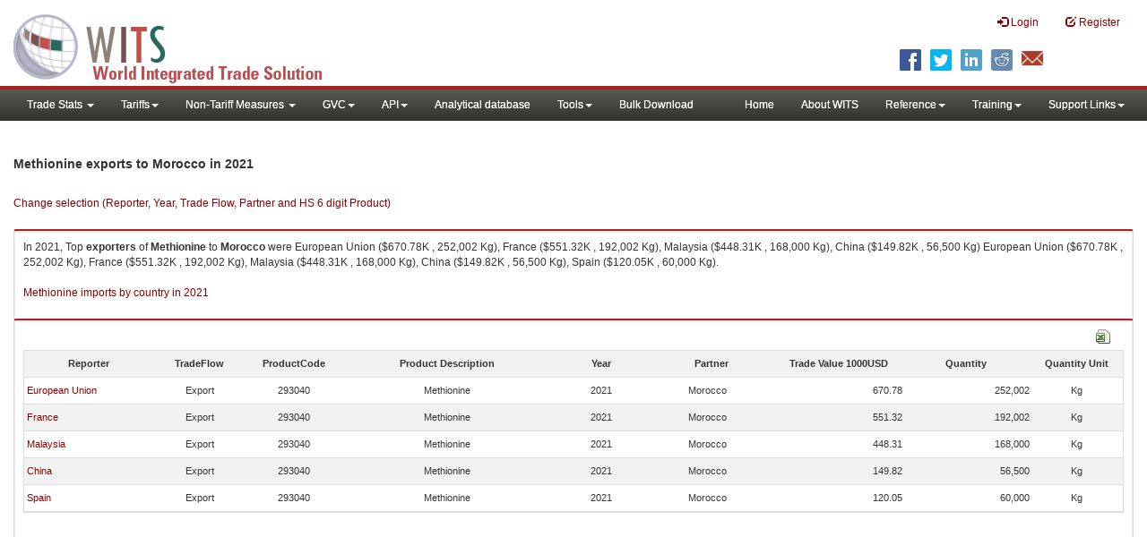

--- FILE ---
content_type: application/javascript
request_url: https://wits.worldbank.org/Scripts/hs6productlist.js
body_size: 115218
content:
var HS6Productlist=[{value:"010111",Name:"010111 -- Horses; live, pure-bred breeding animals"},{value:"010119",Name:"010119 -- Horses; live, other than pure-bred breeding animals"},{value:"010120",Name:"010120 -- Asses, mules and hinnies; live"},{value:"010210",Name:"010210 -- Bovine animals; live, pure-bred breeding animals"},{value:"010290",Name:"010290 -- Bovine animals; live, other than pure-bred breeding animals"},{value:"010310",Name:"010310 -- Swine; live, pure-bred breeding animals"},{value:"010391",Name:"010391 -- Swine; live, (other than pure-bred breeding animals), weighing less than 50kg"},{value:"010392",Name:"010392 -- Swine; live, (other than pure-bred breeding animals), weighing 50kg or more"},{value:"010410",Name:"010410 -- Sheep; live"},{value:"010420",Name:"010420 -- Goats; live"},{value:"010511",Name:"010511 -- Poultry; live, fowls of the species gallus domesticus, weighing not more than 185g"},{value:"010519",Name:"010519 -- Poultry; live, weighing not more than 185g, ducks, geese, turkeys and guinea fowls"},{value:"010591",Name:"010591 -- Poultry; live, fowls of the species gallus domesticus, weighing more than 185g"},{value:"010599",Name:"010599 -- Poultry; live, ducks, geese, turkeys and guinea fowls, weighing more than 185g"},{value:"010600",Name:"010600 -- Animals; live, n.e.s. in chapter 1"},{value:"020110",Name:"020110 -- Meat; of bovine animals, carcasses and half-carcasses, fresh or chilled"},{value:"020120",Name:"020120 -- Meat; of bovine animals, cuts with bone in (excluding carcasses and half-carcasses), fresh or chilled"},{value:"020130",Name:"020130 -- Meat; of bovine animals, boneless cuts, fresh or chilled"},{value:"020210",Name:"020210 -- Meat; of bovine animals, carcasses and half-carcasses, frozen"},{value:"020220",Name:"020220 -- Meat; of bovine animals, cuts with bone in (excluding carcasses and half-carcasses), frozen"},{value:"020230",Name:"020230 -- Meat; of bovine animals, boneless cuts, frozen"},{value:"020311",Name:"020311 -- Meat; of swine, carcasses and half-carcasses, fresh or chilled"},{value:"020312",Name:"020312 -- Meat; of swine, hams, shoulders and cuts thereof, with bone in, fresh or chilled"},{value:"020319",Name:"020319 -- Meat; of swine, n.e.s. in item no. 0203.1, fresh or chilled"},{value:"020321",Name:"020321 -- Meat; of swine, carcasses and half-carcasses, frozen"},{value:"020322",Name:"020322 -- Meat; of swine, hams, shoulders and cuts thereof, with bone in, frozen"},{value:"020329",Name:"020329 -- Meat; of swine, n.e.s. in item no. 0203.2, frozen"},{value:"020410",Name:"020410 -- Meat; of sheep, lamb carcasses and half-carcasses, fresh or chilled"},{value:"020421",Name:"020421 -- Meat; of sheep, carcasses and half-carcasses (excluding carcasses and half-carcasses of lamb), fresh or chilled"},{value:"020422",Name:"020422 -- Meat; of sheep (including lamb), cuts with bone in (excluding carcasses and half-carcasses), fresh or chilled"},{value:"020423",Name:"020423 -- Meat; of sheep (including lamb), boneless cuts, fresh or chilled"},{value:"020430",Name:"020430 -- Meat; of sheep, lamb carcasses and half-carcasses, frozen"},{value:"020441",Name:"020441 -- Meat; of sheep, carcasses and half-carcasses (excluding carcasses and half-carcasses of lamb), frozen"},{value:"020442",Name:"020442 -- Meat; of sheep (including lamb), cuts with bone in (excluding carcasses and half-carcasses), frozen"},{value:"020443",Name:"020443 -- Meat; of sheep (including lamb), boneless cuts, frozen"},{value:"020450",Name:"020450 -- Meat; of goats, fresh, chilled or frozen"},{value:"020500",Name:"020500 -- Meat; of horses, asses, mules or hinnies, fresh, chilled or frozen"},{value:"020610",Name:"020610 -- Offal, edible; of bovine animals, fresh or chilled"},{value:"020621",Name:"020621 -- Offal, edible; of bovine animals, tongues, frozen"},{value:"020622",Name:"020622 -- Offal, edible; of bovine animals, livers, frozen"},{value:"020629",Name:"020629 -- Offal, edible; of bovine animals, (other than tongues and livers), frozen"},{value:"020630",Name:"020630 -- Offal, edible; of swine, fresh or chilled"},{value:"020641",Name:"020641 -- Offal, edible; of swine, livers, frozen"},{value:"020649",Name:"020649 -- Offal, edible; of swine, (other than livers), frozen"},{value:"020680",Name:"020680 -- Offal, edible; of sheep, goats, horses, asses, mules or hinnies, fresh or chilled"},{value:"020690",Name:"020690 -- Offal, edible; of sheep, goats, horses, asses, mules or hinnies, frozen"},{value:"020710",Name:"020710 -- Meat and edible offal; poultry, not cut in pieces, fresh or chilled"},{value:"020721",Name:"020721 -- Meat and edible offal; fowls of the species gallus domesticus, not cut in pieces, frozen"},{value:"020722",Name:"020722 -- Meat and edible offal; turkeys, not cut in pieces, frozen"},{value:"020723",Name:"020723 -- Meat and edible offal; ducks, geese and guinea fowls, not cut in pieces, frozen"},{value:"020731",Name:"020731 -- Offal, edible; of geese or ducks, fatty livers, fresh or chilled"},{value:"020739",Name:"020739 -- Meat and edible offal; poultry cuts and offal (including livers but excluding the fatty livers of geese or ducks), fresh or chilled"},{value:"020741",Name:"020741 -- Meat and edible offal; of fowls of the species gallus domesticus, poultry cuts and offal (excluding livers), frozen"},{value:"020742",Name:"020742 -- Meat and edible offal; of turkeys, poultry cuts and offal (excluding livers), frozen"},{value:"020743",Name:"020743 -- Meat and edible offal; of ducks, geese or guinea fowls, poultry cuts and offal (excluding livers) frozen"},{value:"020750",Name:"020750 -- Offal, edible; of poultry, livers, frozen"},{value:"020810",Name:"020810 -- Meat and edible meat offal; of rabbits or hares, fresh, chilled or frozen"},{value:"020820",Name:"020820 -- Meat and edible meat offal; frogs legs, fresh, chilled or frozen"},{value:"020890",Name:"020890 -- Meat and edible meat offal; n.e.s. in chapter 2, fresh, chilled or frozen"},{value:"020900",Name:"020900 -- Fat; pig fat, free of lean meat, and poultry fat, (not rendered), fresh, chilled, frozen, salted, in brine, dried or smoked"},{value:"021011",Name:"021011 -- Meat, preserved; of swine, hams, shoulders and cuts thereof, with bone in, salted, in brine, dried or smoked"},{value:"021012",Name:"021012 -- Meat, preserved; of swine, bellies (streaky) and cuts thereof, salted, in brine, dried or smoked"},{value:"021019",Name:"021019 -- Meat, preserved; of swine, salted, in brine, dried or smoked, n.e.s. in item no. 0210.1"},{value:"021020",Name:"021020 -- Meat, preserved; of bovine animals, salted, in brine, dried or smoked"},{value:"021090",Name:"021090 -- Meat and edible meat offal, preserved; salted, in brine, dried or smoked, and edible flours and meals of meat or meat offal, n.e.s. in heading no. 0210"},{value:"030110",Name:"030110 -- Fish; live, ornamental"},{value:"030191",Name:"030191 -- Fish; live, trout (salmo trutta, salmo gairdneri, salmo clarki, salmo aguabonita, salmo gilae)"},{value:"030192",Name:"030192 -- Fish; live, eels (anguilla spp.)"},{value:"030193",Name:"030193 -- Fish; live, carp"},{value:"030199",Name:"030199 -- Fish; live, n.e.s. in heading no. 0301"},{value:"030211",Name:"030211 -- Fish; trout (salmo trutta, salmo gairdneri, salmo clarki, salmo aguabonita, salmo gilae), fresh or chilled (excluding fillets, livers, roes and other fish meat of heading no. 0304)"},{value:"030212",Name:"030212 -- Fish; Pacific salmon (oncorhynchus spp.), Atlantic salmon (salmo salar), Danube salmon (hucho hucho), fresh or chilled (excluding fillets, livers, roes and other fish meat of heading no. 0304)"},{value:"030219",Name:"030219 -- Fish; salmonidae, fresh or chilled, n.e.s. in item no. 0302.1 (excluding fillets, livers, roes and other fish meat of heading no. 0304)"},{value:"030221",Name:"030221 -- Fish; halibut (reinhardtius hippoglossoides, hippoglossus hippoglossus, hippoglossus stenolepis), fresh or chilled (excluding fillets, livers, roes and other fish meat of heading no. 0304)"},{value:"030222",Name:"030222 -- Fish; plaice (pleuronectes platessa), fresh or chilled (excluding fillets, livers, roes and other fish meat of heading no. 0304)"},{value:"030223",Name:"030223 -- Fish; sole (solea spp.), fresh or chilled (excluding fillets, livers, roes and other fish meat of heading no. 0304)"},{value:"030229",Name:"030229 -- Fish; flat fish, fresh or chilled, n.e.s. in item no. 0302.2 (excluding fillets, livers, roes and other fish meat of heading no. 0304)"},{value:"030231",Name:"030231 -- Fish; albacore or longfinned tunas (thunnus alalunga), fresh or chilled (excluding fillets, livers, roes and other fish meat of heading no. 0304)"},{value:"030232",Name:"030232 -- Fish; yellowfin tunas (thunnus albacares), fresh or chilled (excluding fillets, livers, roes and other fish meat of heading no. 0304)"},{value:"030233",Name:"030233 -- Fish; skipjack or stripe-bellied bonito, fresh or chilled (excluding fillets, livers, roes and other fish meat of heading no. 0304)"},{value:"030239",Name:"030239 -- Fish; tuna, fresh or chilled, n.e.s. in item no. 0302.3 (excluding fillets, livers, roes and other fish meat of heading no. 0304)"},{value:"030240",Name:"030240 -- Fish; herrings (clupea harengus, clupea pallasii), fresh or chilled (excluding fillets, livers, roes and other fish meat of heading no. 0304)"},{value:"030250",Name:"030250 -- Fish; cod (gadus morhua, gadus ogac, gadus macrocephalus), fresh or chilled (excluding fillets, livers, roes and other fish meat of heading no. 0304)"},{value:"030261",Name:"030261 -- Fish; sardines (sardina pilchardus, sardinops spp.), sardinella (sardinella spp.), brisling or sprats (sprattus sprattus), fresh or chilled (excluding fillets, livers, roes and other fish meat of heading no. 0304)"},{value:"030262",Name:"030262 -- Fish; haddock (melanogrammus aeglefinus), fresh or chilled (excluding fillets, livers, roes and other fish meat of heading no. 0304)"},{value:"030263",Name:"030263 -- Fish; coalfish (pollachius virens), fresh or chilled (excluding fillets, livers, roes and other fish meat of heading no. 0304)"},{value:"030264",Name:"030264 -- Fish; mackerel (scomber scombrus, scomber australasicus, scomber japonicus), fresh of chilled (excluding fillets, livers, roes and other fish meat of heading no. 0304)"},{value:"030265",Name:"030265 -- Fish; dogfish and other sharks, fresh or chilled (excluding fillets, livers, roes and other fish meat of heading no. 0304)"},{value:"030266",Name:"030266 -- Fish; eels (anguilla spp.), fresh or chilled (excluding fillets, livers, roes and other fish meat of heading no. 0304)"},{value:"030269",Name:"030269 -- Fish; fresh or chilled, n.e.s. in heading no. 0302 (excluding fillets, livers, roes and other fish meat of heading no. 0304)"},{value:"030270",Name:"030270 -- Fish; livers and roes, fresh or chilled"},{value:"030310",Name:"030310 -- Fish; Pacific salmon, (oncorhynchus spp.), frozen (excluding fillets, livers, roes and other fish meat of heading no. 0304)"},{value:"030321",Name:"030321 -- Fish; trout (salmo trutta, salmo gairdneri, salmo clarki, salmo aguabonita, salmo gilae), frozen (excluding fillets, livers, roes and other fish meat of heading no. 0304)"},{value:"030322",Name:"030322 -- Fish; Atlantic salmon (salmo salar) and Danube salmon (hucho hucho), frozen (excluding fillets, livers, roes and other fish meat of heading no. 0304)"},{value:"030329",Name:"030329 -- Fish; salmonidae, frozen, n.e.s. in item no. 0302.1 and 0302.2 (excluding fillets, livers, roes and other fish meat of heading no. 0304)"},{value:"030331",Name:"030331 -- Fish; halibut (reinhardtius hippoglossoides, hippoglossus hippoglossus, hippoglossus stenolepis), frozen (excluding fillets, livers, roes and other fish meat of heading no. 0304)"},{value:"030332",Name:"030332 -- Fish; plaice (pleuronectes platessa), frozen (excluding fillets, livers, roes and other fish meat of heading no. 0304)"},{value:"030333",Name:"030333 -- Fish; sole (solea spp.), frozen (excluding fillets, livers, roes and other fish meat of heading no. 0304)"},{value:"030339",Name:"030339 -- Fish; flat fish, frozen, n.e.s. in item no. 0303.3 (excluding fillets, livers, roes and other fish meat of heading no. 0304)"},{value:"030341",Name:"030341 -- Fish; albacore or longfinned tunas (thunnus alalunga), frozen (excluding fillets, livers, roes and other fish meat of heading no. 0304)"},{value:"030342",Name:"030342 -- Fish; yellowfin tunas (thunnus albacares), frozen (excluding fillets, livers, roes and other fish meat of heading no. 0304)"},{value:"030343",Name:"030343 -- Fish; skipjack or stripe-bellied bonito, frozen (excluding fillets, livers, roes and other fish meat of heading no. 0304)"},{value:"030349",Name:"030349 -- Fish; tuna, frozen, n.e.s. in item no. 0303.4 (excluding fillets, livers, roes and other fish meat of heading no. 0304)"},{value:"030350",Name:"030350 -- Fish; herrings (clupea harengus, clupea pallasii), frozen (excluding fillets, livers, roes and other fish meat of heading no. 0304)"},{value:"030360",Name:"030360 -- Fish; cod (gadus morhua, gadus ogac, gadus macrocephalus), frozen (excluding fillets, livers, roes and other fish meat of heading no. 0304)"},{value:"030371",Name:"030371 -- Fish; sardines (sardina pilchardus, sardinops spp.), sardinella (sardinella spp.), brisling or sprats (sprattus sprattus), frozen (excluding fillets, livers, roes and other fish meat of heading no. 0304)"},{value:"030372",Name:"030372 -- Fish; haddock (melanogrammus aeglefinus), frozen (excluding fillets, livers, roes and other fish meat of heading no. 0304)"},{value:"030373",Name:"030373 -- Fish; coalfish (pollachius virens), frozen (excluding fillets, livers, roes and other fish meat of heading no. 0304)"},{value:"030374",Name:"030374 -- Fish; mackerel (scomber scombrus, scomber australasicus, scomber japonicus), frozen (excluding fillets, livers, roes and other fish meat of heading no. 0304)"},{value:"030375",Name:"030375 -- Fish; dogfish and other sharks, frozen (excluding fillets, livers, roes and other fish meat of heading no. 0304)"},{value:"030376",Name:"030376 -- Fish; eels (anguilla spp.), frozen (excluding fillets, livers, roes and other fish meat of heading no. 0304)"},{value:"030377",Name:"030377 -- Fish; sea bass (dicentrarchus labrax, dicentrarchus punctatus), frozen, (excluding fillets, livers, roes and other fish meat of heading no. 0304)"},{value:"030378",Name:"030378 -- Fish; hake (merluccius spp., urophycis spp.), frozen (excluding fillets, livers, roes and other fish meat of heading no. 0304)"},{value:"030379",Name:"030379 -- Fish; frozen, n.e.s. in heading no. 0303 (excluding fillets, livers, roes and other fish meat of heading no. 0304)"},{value:"030380",Name:"030380 -- Fish; livers and roes, frozen"},{value:"030410",Name:"030410 -- Fish; fillets and other fish meat, fresh or chilled (whether or not minced)"},{value:"030420",Name:"030420 -- Fish; fillets, frozen"},{value:"030490",Name:"030490 -- Fish; fish meat n.e.s. in heading no. 0304 (whether or not minced), fresh, chilled or frozen"},{value:"030510",Name:"030510 -- Fish meal; fit for human consumption"},{value:"030520",Name:"030520 -- Fish; livers and roes, dried, smoked (whether or not cooked before or during the smoking process), salted or in brine"},{value:"030530",Name:"030530 -- Fish; fillets, dried, salted or in brine, but not smoked"},{value:"030541",Name:"030541 -- Fish; Pacific salmon (oncorhynchus spp.), Atlantic salmon (salmo salar) and Danube salmon (hucho hucho), including fillets, smoked (whether or not cooked before or during the smoking process)"},{value:"030542",Name:"030542 -- Fish; herrings (clupea harengus, clupea pallasii), including fillets; smoked (whether or not cooked before or during the smoking process)"},{value:"030549",Name:"030549 -- Fish; smoked (whether or not cooked before or during the smoking process), n.e.s. in item no. 0305.4 (including fillets)"},{value:"030551",Name:"030551 -- Fish; cod (gadus morhua, gadus ogac, gadus macrocephalus), dried (whether or not salted but not smoked)"},{value:"030559",Name:"030559 -- Fish; dried (whether or not salted but not smoked), n.e.s. in item no. 0305.51"},{value:"030561",Name:"030561 -- Fish; herrings (clupea harengas, clupea pallasii), salted or in brine but not dried or smoked"},{value:"030562",Name:"030562 -- Fish; cod (gadus morhua, gadus ogac, gadus macrocephalus), salted or in brine but not dried or smoked"},{value:"030563",Name:"030563 -- Fish; anchovies (engraulis spp.), salted or in brine but not dried or smoked"},{value:"030569",Name:"030569 -- Fish; salted or in brine, but not dried or smoked, n.e.s. in item no. 0305.6"},{value:"030611",Name:"030611 -- Crustaceans; rock lobsters and other sea crawfish (palinurus spp., panulirus spp., jasus spp.), frozen (whether in shell or not, whether or not cooked by steaming or by boiling in water)"},{value:"030612",Name:"030612 -- Crustaceans; lobsters (homarus spp.), frozen (whether in shell or not, whether or not cooked by steaming or by boiling in water)"},{value:"030613",Name:"030613 -- Crustaceans; shrimps and prawns, frozen (whether in shell or not, whether or not cooked by steaming or by boiling in water)"},{value:"030614",Name:"030614 -- Crustaceans; crabs, frozen (whether in shell or not, whether or not cooked by steaming or by boiling in water)"},{value:"030619",Name:"030619 -- Crustaceans; frozen, n.e.s. in item no. 0306.1 (whether in shell or not, whether or not cooked by steaming or by boiling in water)"},{value:"030621",Name:"030621 -- Crustaceans; rock lobster and other sea crawfish (palinurus spp., panulirus spp., jasus spp.), not frozen, (whether in shell or not, whether or not cooked by steaming or by boiling in water)"},{value:"030622",Name:"030622 -- Crustaceans; lobsters (homarus spp.), not frozen, (whether in shell or not, whether or not cooked by steaming or by boiling in water)"},{value:"030623",Name:"030623 -- Crustaceans; shrimps and prawns, not frozen, (whether in shell or not, whether or not cooked by steaming or by boiling in water)"},{value:"030624",Name:"030624 -- Crustaceans; crabs, not frozen, (whether in shell or not, whether or not cooked by steaming or by boiling in water)"},{value:"030629",Name:"030629 -- Crustaceans; not frozen, n.e.s. in heading no. 0306, (whether in shell or not, whether or not cooked by steaming or by boiling in water)"},{value:"030710",Name:"030710 -- Molluscs; oysters, live, fresh, chilled, frozen, dried, salted or in brine (whether in shell or not)"},{value:"030721",Name:"030721 -- Molluscs; scallops (including queen scallops of the genera pecten, chlamys or placopecten), live, fresh or chilled (whether in shell or not)"},{value:"030729",Name:"030729 -- Molluscs; scallops (including queen scallops of the genera pecten, chlamys or placopecten), frozen, dried, salted or in brine (whether in shell or not)"},{value:"030731",Name:"030731 -- Molluscs; mussels (mytilus spp., perna spp.), live, fresh or chilled (whether in shell or not)"},{value:"030739",Name:"030739 -- Molluscs; mussels (mytilus spp., perna spp.), frozen, dried, salted or in brine (whether in shell or not)"},{value:"030741",Name:"030741 -- Molluscs; cuttle fish and squid, live, fresh or chilled (whether in shell or not)"},{value:"030749",Name:"030749 -- Molluscs; cuttle fish and squid, frozen, dried, salted or in brine (whether in shell or not)"},{value:"030751",Name:"030751 -- Molluscs; octopus (octopus spp.), live, fresh or chilled"},{value:"030759",Name:"030759 -- Molluscs; octopus (octopus spp.), frozen, dried, salted or in brine"},{value:"030760",Name:"030760 -- Molluscs; snails (other than sea snails), live, fresh, chilled, frozen, dried, salted or in brine (whether in shell or not)"},{value:"030791",Name:"030791 -- Molluscs and other aquatic invertebrates; live, fresh or chilled (whether in shell or not), n.e.s. in heading no. 0307"},{value:"030799",Name:"030799 -- Molluscs and other aquatic invertebrates; frozen, dried, salted or in brine (whether in shell or not), n.e.s. in heading no. 0307"},{value:"040110",Name:"040110 -- Dairy produce; milk and cream, not concentrated, not containing added sugar or other sweetening matter, of a fat content not exceeding 1% (by weight)"},{value:"040120",Name:"040120 -- Dairy produce; milk and cream, not concentrated, not containing added sugar or other sweetening matter, of a fat content exceeding 1% but not exceeding 6% (by weight)"},{value:"040130",Name:"040130 -- Dairy produce; milk and cream, not concentrated, not containing added sugar or other sweetening matter, of a fat content exceeding 6% (by weight)"},{value:"040210",Name:"040210 -- Dairy produce; milk and cream, concentrated or containing added sugar or other sweetening matter, in powder, granules or other solid forms, of a fat content not exceeding 1.5% (by weight)"},{value:"040221",Name:"040221 -- Dairy produce; milk and cream, concentrated, not containing added sugar or other sweetening matter, in powder, granules or other solid forms, of a fat content exceeding 1.5% (by weight)"},{value:"040229",Name:"040229 -- Dairy produce; milk and cream, containing added sugar or other sweetening matter, in powder, granules or other solid forms, of a fat content exceeding 1.5% (by weight)"},{value:"040291",Name:"040291 -- Dairy produce; milk and cream, concentrated, not containing added sugar or other sweetening matter, other than in powder, granules or other solid forms"},{value:"040299",Name:"040299 -- Dairy produce; milk and cream, containing added sugar or other sweetening matter, other than in powder, granules or other solid forms"},{value:"040310",Name:"040310 -- Dairy produce; yoghurt, whether or not concentrated or containing added sugar or other sweetening matter or flavoured or containing added fruit or cocoa"},{value:"040390",Name:"040390 -- Dairy produce; buttermilk, curdled milk or cream, kephir, fermented or acidified milk or cream, whether or not concentrated or containing added sweetening, flavouring, fruit or cocoa (excluding yoghurt)"},{value:"040410",Name:"040410 -- Dairy produce; whey, whether or not concentrated or containing added sugar or other sweetening matter"},{value:"040490",Name:"040490 -- Dairy produce; natural milk constituents (excluding whey), whether or not containing added sugar or other sweetening matter, n.e.s. in chapter 04"},{value:"040500",Name:"040500 -- Dairy produce; butter and other fats and oils derived from milk"},{value:"040610",Name:"040610 -- Dairy produce; fresh cheese (including whey cheese), not fermented, and curd"},{value:"040620",Name:"040620 -- Dairy produce; cheese of all kinds, grated or powdered"},{value:"040630",Name:"040630 -- Dairy produce; cheese, processed (not grated or powdered)"},{value:"040640",Name:"040640 -- Dairy produce; cheese, blue-veined (not grated, powdered or processed)"},{value:"040690",Name:"040690 -- Dairy produce; cheese (not grated, powdered or processed), n.e.s. in heading no. 0406"},{value:"040700",Name:"040700 -- Eggs; birds eggs, in the shell, fresh, preserved or cooked"},{value:"040811",Name:"040811 -- Eggs; birds eggs, yolks, dried, whether or not containing added sugar or other sweetening matter"},{value:"040819",Name:"040819 -- Eggs; birds eggs, yolks, fresh, cooked by steaming or by boiling in water, moulded, frozen or otherwise preserved, whether or not containing added sugar or other sweetening matter"},{value:"040891",Name:"040891 -- Eggs; birds eggs (not in shell, excluding yolks only), dried, whether or not containing added sugar or other sweetening matter"},{value:"040899",Name:"040899 -- Eggs; birds eggs (not in shell, excluding yolks only), fresh, cooked by steaming or boiling in water, moulded, frozen, otherwise preserved, whether or not containing added sugar or other sweetening matter"},{value:"040900",Name:"040900 -- Honey; natural"},{value:"041000",Name:"041000 -- Animal products; edible, n.e.s. in this or other chapters"},{value:"050100",Name:"050100 -- Animal products; hair, human, unworked, whether or not washed or scoured, and waste of human hair"},{value:"050210",Name:"050210 -- Animal products; hair and bristles, of pigs, hogs or boars, and waste thereof"},{value:"050290",Name:"050290 -- Animal products; badger hair and other brush making hair and waste of such bristles or hair, n.e.s. in heading no. 0502 (excluding horsehair)"},{value:"050300",Name:"050300 -- Animal products; horsehair and horsehair waste, whether or not put up as a layer with or without supporting material"},{value:"050400",Name:"050400 -- Animal products; guts, bladders and stomachs of animals (other than fish), whole and pieces thereof"},{value:"050510",Name:"050510 -- Animal products; feathers and down used for stuffing, not further worked than cleaned, disinfected or treated for preservation"},{value:"050590",Name:"050590 -- Animal products; skins and other parts of birds, feathers and down (not for stuffing), powder and waste of such, not further worked than cleaned, disinfected or treated for preservation"},{value:"050610",Name:"050610 -- Animal products; ossein and bones treated with acid"},{value:"050690",Name:"050690 -- Animal products; bones and horn-cores and powder or waste of such, unworked, defatted, simply prepared (not cut to shape), or treated with acid or degelatinised, n.e.s. in heading no. 0506"},{value:"050710",Name:"050710 -- Animal products; ivory, unworked or simply prepared but not cut to shape, ivory powder and waste"},{value:"050790",Name:"050790 -- Animal products; tortoise-shell, whalebone and whalebone hair, horns, antlers, hooves, nails, claws and beaks, unworked or simply prepared but not cut to shape, waste and powder of these products"},{value:"050800",Name:"050800 -- Animal products;  coral and similar materials, shells of molluscs, crustaceans, echinoderms, cuttle-bone etc., unworked or simply prepared (but not cut to shape), and powder and waste thereof"},{value:"050900",Name:"050900 -- Animal products; natural sponges of animal origin"},{value:"051000",Name:"051000 -- Animal products; ambergris, castoreum, civet, musk, cantharides, bile (dried or not) glands and other animal products, for pharmaceutical purposes, fresh, chilled, frozen or otherwise provisionally preserved"},{value:"051110",Name:"051110 -- Animal products; bovine semen"},{value:"051191",Name:"051191 -- Animal products; of fish or crustaceans, molluscs or other aquatic invertebrates and dead animals of chapter 3, unfit for human consumption"},{value:"051199",Name:"051199 -- Animal products; n.e.s. in chapter 5"},{value:"060110",Name:"060110 -- Plants, live; bulbs, tubers, tuberous roots, corms, crowns and rhizomes, dormant"},{value:"060120",Name:"060120 -- Plants, live; bulbs, tubers, tuberous roots, corms, crowns and rhizomes, in growth or in flower, chicory plants and roots other than of heading no. 1212"},{value:"060210",Name:"060210 -- Plants, live; unrooted cuttings and slips"},{value:"060220",Name:"060220 -- Plants, live; edible fruit or nut trees, shrubs and bushes, grafted or not"},{value:"060230",Name:"060230 -- Plants, live; rhododendrons and azaleas, grafted or not"},{value:"060240",Name:"060240 -- Plants, live; roses, grafted or not"},{value:"060291",Name:"060291 -- Plants, live; mushroom spawn"},{value:"060299",Name:"060299 -- Plants, live; n.e.s. in heading no. 0602"},{value:"060310",Name:"060310 -- Flowers, cut; flowers, buds of a kind suitable for bouquets or for ornamental purposes, fresh"},{value:"060390",Name:"060390 -- Flowers; n.e.s. in heading no. 0603"},{value:"060410",Name:"060410 -- Mosses and lichens; of a kind suitable for bouquets or ornamental purposes, fresh, dried, dyed, bleached, impregnated or otherwise prepared"},{value:"060491",Name:"060491 -- Foliage, branches and other parts of plants, without flowers or flower buds, and grasses; being goods of a kind suitable for bouquets or for ornamental purposes, fresh"},{value:"060499",Name:"060499 -- Foliage, branches and other parts of plants, without flowers or flower buds, and grasses; kind suitable for bouquets or for ornamental purposes dried, dyed, bleached, impregnated, otherwise prepared, excluding fresh"},{value:"070110",Name:"070110 -- Vegetables; seed potatoes, fresh or chilled"},{value:"070190",Name:"070190 -- Vegetables; potatoes (other than seed), fresh or chilled"},{value:"070200",Name:"070200 -- Vegetables; tomatoes, fresh or chilled"},{value:"070310",Name:"070310 -- Vegetables, alliaceous; onions and shallots, fresh or chilled"},{value:"070320",Name:"070320 -- Vegetables, alliaceous; garlic, fresh or chilled"},{value:"070390",Name:"070390 -- Vegetables, alliaceous; leeks and other kinds n.e.s. in heading no. 0703, fresh or chilled"},{value:"070410",Name:"070410 -- Vegetables, brassica; cauliflowers and headed broccoli, fresh or chilled"},{value:"070420",Name:"070420 -- Vegetables, brassica; brussel sprouts, fresh or chilled"},{value:"070490",Name:"070490 -- Vegetables, brassica; edible, n.e.s. in heading no. 0704, fresh or chilled"},{value:"070511",Name:"070511 -- Vegetables; cabbage (head) lettuce (lactuca sativa), fresh or chilled"},{value:"070519",Name:"070519 -- Vegetables; lettuce (lactuca sativa), (other than cabbage lettuce), fresh or chilled"},{value:"070521",Name:"070521 -- Vegetables; witloff chicory (cichorium intybus var. foliosum), fresh or chilled"},{value:"070529",Name:"070529 -- Vegetables; chicory (cichorium spp.), (other than witloof chicory), fresh or chilled"},{value:"070610",Name:"070610 -- Vegetables, root; carrots and turnips, fresh or chilled"},{value:"070690",Name:"070690 -- Vegetables, root; salad beetroot, salsify, celeric, radishes and similar edible roots, fresh or chilled"},{value:"070700",Name:"070700 -- Vegetables; cucumbers and gherkins, fresh or chilled"},{value:"070810",Name:"070810 -- Vegetables, leguminous; peas (pisum sativum), shelled or unshelled, fresh or chilled"},{value:"070820",Name:"070820 -- Vegetables, leguminous; beans (vigna spp., phaseolus spp.), shelled or unshelled, fresh or chilled"},{value:"070890",Name:"070890 -- Vegetables, leguminous; (other than peas and beans), shelled or unshelled, fresh or chilled"},{value:"070910",Name:"070910 -- Vegetables; globe artichokes, fresh or chilled"},{value:"070920",Name:"070920 -- Vegetables; asparagus, fresh or chilled"},{value:"070930",Name:"070930 -- Vegetables; aubergines, (egg plants), fresh or chilled"},{value:"070940",Name:"070940 -- Vegetables; celery (other than celeriac), fresh or chilled"},{value:"070951",Name:"070951 -- Vegetables; mushrooms, fresh or chilled"},{value:"070952",Name:"070952 -- Vegetables; truffles, fresh or chilled"},{value:"070960",Name:"070960 -- Vegetables; fruits of the genus capsicum or of the genus pimenta"},{value:"070970",Name:"070970 -- Vegetables; spinach, New Zealand spinach and orache spinach (garden spinach), fresh or chilled"},{value:"070990",Name:"070990 -- Vegetables; edible, n.e.s. in chapter 7, fresh or chilled"},{value:"071010",Name:"071010 -- Vegetables; potatoes, uncooked or cooked by steaming or boiling in water, frozen"},{value:"071021",Name:"071021 -- Vegetables, leguminous; peas (pisum sativum), shelled or unshelled, uncooked or cooked by steaming or boiling in water, frozen"},{value:"071022",Name:"071022 -- Vegetables, leguminous; beans (vigna spp., phaseolus spp.), shelled or unshelled, uncooked or cooked by steaming or boiling in water, frozen"},{value:"071029",Name:"071029 -- Vegetables, leguminous; (other than peas or beans), shelled or unshelled, uncooked or cooked by steaming or boiling in water, frozen"},{value:"071030",Name:"071030 -- Vegetables; spinach, New Zealand spinach and orache spinach (garden spinach), uncooked or cooked by steaming or boiling in water, frozen"},{value:"071040",Name:"071040 -- Vegetables; sweetcorn, uncooked or cooked by steaming or boiling in water, frozen"},{value:"071080",Name:"071080 -- Vegetables; uncooked or cooked by steaming or boiling in water, frozen, n.e.s. in chapter 7"},{value:"071090",Name:"071090 -- Vegetable mixtures; uncooked or cooked by steaming or boiling in water, frozen"},{value:"071110",Name:"071110 -- Vegetables; onions, provisionally preserved by sulphur dioxide gas, but unsuitable in that state for immediate consumption"},{value:"071120",Name:"071120 -- Vegetables; olives, provisionally preserved but unsuitable in that state for immediate consumption"},{value:"071130",Name:"071130 -- Vegetables; capers, provisionally preserved but unsuitable in that state for immediate consumption"},{value:"071140",Name:"071140 -- Vegetables; cucumbers and gherkins, provisionally preserved but unsuitable in that state for immediate consumption"},{value:"071190",Name:"071190 -- Vegetables and mixed vegetables; n.e.s. in heading no. 0711, provisionally preserved but unsuitable in that state for immediate consumption"},{value:"071210",Name:"071210 -- Vegetables; potatoes, whether or not cut or sliced but not further prepared, dried"},{value:"071220",Name:"071220 -- Vegetables; onions, whole, cut, sliced, broken or in powder but not further prepared, dried"},{value:"071230",Name:"071230 -- Vegetables; mushrooms and truffles, whole, cut, sliced, broken or in powder but not further prepared, dried"},{value:"071290",Name:"071290 -- Vegetables; mixtures of vegetables n.e.s. in heading no. 0712, whole, cut, sliced, broken or in powder but not further prepared, dried"},{value:"071310",Name:"071310 -- Vegetables, leguminous; peas (pisum sativum), shelled, whether or not skinned or split, dried"},{value:"071320",Name:"071320 -- Vegetables, leguminous; chickpeas (garbanzos), shelled, whether or not skinned or split, dried"},{value:"071331",Name:"071331 -- Vegetables, leguminous; beans of the species vigna mungo (l.) hepper or vigna radiata (l.) wilczek, dried, shelled, whether or not skinned or split"},{value:"071332",Name:"071332 -- Vegetables, leguminous; small red (adzuki) beans (phaseolus or vigna angularis), shelled, dried, whether or not skinned or split"},{value:"071333",Name:"071333 -- Vegetables, leguminous; kidney beans, including white pea beans (phaseolus vulgaris), dried, shelled, whether or not skinned or split"},{value:"071339",Name:"071339 -- Vegetables, leguminous; n.e.s. in item no. 0713.30, dried, shelled, whether or not skinned or split"},{value:"071340",Name:"071340 -- Vegetables, leguminous; lentils, shelled, whether or not skinned or split, dried"},{value:"071350",Name:"071350 -- Vegetables, leguminous; broad beans (vicia faba var. major) and horse beans (vicia faba var. equina and vicia faba var. minor), dried, shelled, whether or not skinned or split"},{value:"071390",Name:"071390 -- Vegetables, leguminous; n.e.s. in heading no. 0713, shelled, whether or not skinned or split, dried"},{value:"071410",Name:"071410 -- Vegetable roots and tubers; manioc (cassava), with high starch or inulin content, whether or not sliced or in the form of pellets, fresh or dried"},{value:"071420",Name:"071420 -- Vegetable roots and tubers; sweet potatoes, with high starch or inulin content, whether or not sliced or in the form of pellets, fresh or dried"},{value:"071490",Name:"071490 -- Vegetable roots and tubers; arrowroot, salep, Jerusalem artichokes and similar roots and tubers, high starch or inulin content, whether or not sliced or in the form of pellets, fresh or dried; sago pith"},{value:"080110",Name:"080110 -- Nuts, edible; coconuts, fresh or dried, whether or not shelled or peeled"},{value:"080120",Name:"080120 -- Nuts, edible; Brazil nuts, fresh or dried, whether or not shelled or peeled"},{value:"080130",Name:"080130 -- Nuts, edible; cashew nuts, fresh or dried, whether or not shelled or peeled"},{value:"080211",Name:"080211 -- Nuts, edible; almonds, fresh or dried, in shell"},{value:"080212",Name:"080212 -- Nuts, edible; almonds, fresh or dried, shelled"},{value:"080221",Name:"080221 -- Nuts, edible; hazelnuts or filberts (corylus spp.), fresh or dried, in shell"},{value:"080222",Name:"080222 -- Nuts, edible; hazelnuts or filberts (corylus spp.), fresh or dried, shelled"},{value:"080231",Name:"080231 -- Nuts, edible; walnuts, fresh or dried, in shell"},{value:"080232",Name:"080232 -- Nuts, edible; walnuts, fresh or dried, shelled"},{value:"080240",Name:"080240 -- Nuts, edible; chestnuts (castanea spp.), fresh or dried, whether or not shelled or peeled"},{value:"080250",Name:"080250 -- Nuts, edible; pistachios, fresh or dried, whether or not shelled or peeled"},{value:"080290",Name:"080290 -- Nuts, edible; n.e.s. in heading no. 0801 and 0802, fresh or dried, whether or not shelled or peeled"},{value:"080300",Name:"080300 -- Fruit, edible; bananas, (including plantains), fresh or dried"},{value:"080410",Name:"080410 -- Fruit, edible; dates, fresh or dried"},{value:"080420",Name:"080420 -- Fruit, edible; figs, fresh or dried"},{value:"080430",Name:"080430 -- Fruit, edible; pineapples, fresh or dried"},{value:"080440",Name:"080440 -- Fruit, edible; avocados, fresh or dried"},{value:"080450",Name:"080450 -- Fruit, edible; guavas, mangoes and mangosteens, fresh or dried"},{value:"080510",Name:"080510 -- Fruit, edible; oranges, fresh or dried"},{value:"080520",Name:"080520 -- Fruit, edible; mandarins (including tangerines and satsumas), clementines, wilkings and similar citrus hybrids, fresh or dried"},{value:"080530",Name:"080530 -- Fruit, edible; lemons (citrus limon, citrus limonum), limes (citrus aurantifolia)"},{value:"080540",Name:"080540 -- Fruit, edible; grapefruit, fresh or dried"},{value:"080590",Name:"080590 -- Fruit, edible; citrus fruit n.e.s. in heading no. 0805, fresh or dried"},{value:"080610",Name:"080610 -- Fruit, edible; grapes, fresh"},{value:"080620",Name:"080620 -- Fruit, edible; grapes, dried"},{value:"080710",Name:"080710 -- Fruit, edible; melons (including watermelons), fresh"},{value:"080720",Name:"080720 -- Fruit, edible; papaws (papayas), fresh"},{value:"080810",Name:"080810 -- Fruit, edible; apples, fresh"},{value:"080820",Name:"080820 -- Fruit, edible; pears and quinces, fresh"},{value:"080910",Name:"080910 -- Fruit, edible; apricots, fresh"},{value:"080920",Name:"080920 -- Fruit, edible; cherries, fresh"},{value:"080930",Name:"080930 -- Fruit, edible; peaches including nectarines, fresh"},{value:"080940",Name:"080940 -- Fruit, edible; plums and sloes, fresh"},{value:"081010",Name:"081010 -- Fruit, edible; strawberries, fresh"},{value:"081020",Name:"081020 -- Fruit, edible; raspberries, blackberries, mulberries and loganberries, fresh"},{value:"081030",Name:"081030 -- Fruit, edible; black, white or red currants and gooseberries, fresh"},{value:"081040",Name:"081040 -- Fruit, edible; cranberries, bilberries and other fruits of the genus vaccinium, fresh"},{value:"081090",Name:"081090 -- Fruit, edible; fruits n.e.s. in heading no. 0801 to 0810, fresh"},{value:"081110",Name:"081110 -- Fruit, edible; strawberries, uncooked or cooked by steaming or boiling in water, frozen, whether or not containing added sugar or other sweetening matter"},{value:"081120",Name:"081120 -- Fruit, edible; raspberries, blackberries, mulberries, loganberries, black, white or red currants and gooseberries, uncooked or cooked, whether or not containing added sugar or other sweetening matter"},{value:"081190",Name:"081190 -- Fruit, edible; fruit and nuts n.e.s. in heading no. 0811, uncooked or cooked, frozen whether or not containing added sugar or other sweetening matter"},{value:"081210",Name:"081210 -- Fruit, edible; cherries, provisionally preserved, but unsuitable in that state for immediate consumption"},{value:"081220",Name:"081220 -- Fruit, edible; strawberries, provisionally preserved, but unsuitable in that state for immediate consumption"},{value:"081290",Name:"081290 -- Fruit, edible; fruit and nuts n.e.s. in heading no. 0812, provisionally preserved, but unsuitable in that state for immediate consumption"},{value:"081310",Name:"081310 -- Fruit, edible; apricots, dried"},{value:"081320",Name:"081320 -- Fruit, edible; prunes, dried"},{value:"081330",Name:"081330 -- Fruit, edible; apples, dried"},{value:"081340",Name:"081340 -- Fruit, edible; fruit n.e.s. in heading no. 0812, dried"},{value:"081350",Name:"081350 -- Nuts, edible; mixtures of nuts or dried fruits of chapter 8"},{value:"081400",Name:"081400 -- Peel; of citrus fruit or melons (including watermelons), fresh, frozen, dried or provisionally preserved in brine, in sulphur water and other preservative solutions"},{value:"090111",Name:"090111 -- Coffee; not roasted or decaffeinated"},{value:"090112",Name:"090112 -- Coffee; decaffeinated, not roasted"},{value:"090121",Name:"090121 -- Coffee; roasted, not decaffeinated"},{value:"090122",Name:"090122 -- Coffee; roasted, decaffeinated"},{value:"090130",Name:"090130 -- Coffee; husks and skins"},{value:"090140",Name:"090140 -- Coffee; substitutes containing coffee, in any proportion"},{value:"090210",Name:"090210 -- Tea, green; (not fermented), in immediate packings of a content not exceeding 3kg"},{value:"090220",Name:"090220 -- Tea, green; (not fermented), in immediate packings of a content exceeding 3kg"},{value:"090230",Name:"090230 -- Tea, black; (fermented) and partly fermented tea, in immediate packings of a content not exceeding 3kg"},{value:"090240",Name:"090240 -- Tea, black; (fermented) and partly fermented tea, in immediate packings of a content exceeding 3kg"},{value:"090300",Name:"090300 -- Mate"},{value:"090411",Name:"090411 -- Spices; pepper (of the genus piper), neither crushed nor ground"},{value:"090412",Name:"090412 -- Spices; pepper (of the genus piper), crushed or ground"},{value:"090420",Name:"090420 -- Spices; fruits of the genus capsicum or pimenta, dried or crushed or ground"},{value:"090500",Name:"090500 -- Spices; vanilla"},{value:"090610",Name:"090610 -- Spices; cinnamon and cinnamon-tree flowers, neither crushed nor ground"},{value:"090620",Name:"090620 -- Spices; cinnamon and cinnamon-tree flowers, crushed or ground"},{value:"090700",Name:"090700 -- Spices; cloves (whole fruit, cloves and stems)"},{value:"090810",Name:"090810 -- Spices; nutmeg"},{value:"090820",Name:"090820 -- Spices; mace"},{value:"090830",Name:"090830 -- Spices; cardamoms"},{value:"090910",Name:"090910 -- Spices; anise or badian seeds"},{value:"090920",Name:"090920 -- Spices; coriander seeds"},{value:"090930",Name:"090930 -- Spices; cumin seeds"},{value:"090940",Name:"090940 -- Spices; caraway seeds"},{value:"090950",Name:"090950 -- Spices; fennel or juniper seeds"},{value:"091010",Name:"091010 -- Spices; ginger"},{value:"091020",Name:"091020 -- Spices; saffron"},{value:"091030",Name:"091030 -- Spices; turmeric (curcuma)"},{value:"091040",Name:"091040 -- Herbs; thyme, bay leaves"},{value:"091050",Name:"091050 -- Curry"},{value:"091091",Name:"091091 -- Spices; mixtures"},{value:"091099",Name:"091099 -- Spices; mixtures of 2 or more products of the same heading"},{value:"100110",Name:"100110 -- Cereals; durum wheat"},{value:"100190",Name:"100190 -- Cereals; meslin and wheat other than durum"},{value:"100200",Name:"100200 -- Cereals; rye"},{value:"100300",Name:"100300 -- Cereals; barley"},{value:"100400",Name:"100400 -- Cereals; oats"},{value:"100510",Name:"100510 -- Cereals; maize (corn), seed"},{value:"100590",Name:"100590 -- Cereals; maize (corn), other than seed"},{value:"100610",Name:"100610 -- Cereals; rice in the husk (paddy or rough)"},{value:"100620",Name:"100620 -- Cereals; husked (brown) rice"},{value:"100630",Name:"100630 -- Cereals; rice, semi-milled or wholly milled, whether or not polished or glazed"},{value:"100640",Name:"100640 -- Cereals; rice, broken"},{value:"100700",Name:"100700 -- Cereals; grain sorghum"},{value:"100810",Name:"100810 -- Cereals; buckwheat"},{value:"100820",Name:"100820 -- Cereals; millet"},{value:"100830",Name:"100830 -- Cereals; canary seed"},{value:"100890",Name:"100890 -- Cereals; n.e.s. in chapter 10"},{value:"110100",Name:"110100 -- Wheat or meslin flour"},{value:"110210",Name:"110210 -- Cereal flour; of rye"},{value:"110220",Name:"110220 -- Cereal flour; of maize (corn)"},{value:"110230",Name:"110230 -- Cereal flour; of rice"},{value:"110290",Name:"110290 -- Cereal flours; n.e.s. in heading no. 1102"},{value:"110311",Name:"110311 -- Cereal groats and meal; of wheat"},{value:"110312",Name:"110312 -- Cereal groats and meal; of oats"},{value:"110313",Name:"110313 -- Cereal groats and meal; of maize (corn)"},{value:"110314",Name:"110314 -- Cereal groats and meal; of rice"},{value:"110319",Name:"110319 -- Cereal groats and meal; n.e.s. in heading no. 1103"},{value:"110321",Name:"110321 -- Cereal pellets; of wheat"},{value:"110329",Name:"110329 -- Cereal pellets; of cereals other than wheat"},{value:"110411",Name:"110411 -- Cereal grains; rolled or flaked, of barley"},{value:"110412",Name:"110412 -- Cereal grains; rolled or flaked, of oats"},{value:"110419",Name:"110419 -- Cereal grains; rolled or flaked, of cereals excluding barley and oats"},{value:"110421",Name:"110421 -- Cereal grains; worked (eg hulled, pearled, sliced or kibbled) of barley"},{value:"110422",Name:"110422 -- Cereal grains; worked (eg hulled, pearled, sliced or kibbled) of oats"},{value:"110423",Name:"110423 -- Cereal grains; worked (eg hulled, pearled, sliced or kibbled) of maize (corn)"},{value:"110429",Name:"110429 -- Cereal grains; worked (eg hulled, pearled, sliced or kibbled) of cereals n.e.s. in item no. 1104.2, except rice of heading no. 1006"},{value:"110430",Name:"110430 -- Cereal; germ of cereals, whole, rolled, flaked or ground"},{value:"110510",Name:"110510 -- Flour and meal; of potatoes"},{value:"110520",Name:"110520 -- Flakes; of potatoes"},{value:"110610",Name:"110610 -- Flour and meal; of the dried leguminous vegetables of heading no. 0713"},{value:"110620",Name:"110620 -- Flour and meal; of sago, roots or tubers of heading no. 0714"},{value:"110630",Name:"110630 -- Flour, meal and powder; of the products of chapter 8"},{value:"110710",Name:"110710 -- Malt; not roasted"},{value:"110720",Name:"110720 -- Malt; roasted"},{value:"110811",Name:"110811 -- Starch; wheat"},{value:"110812",Name:"110812 -- Starch; maize (corn) starch"},{value:"110813",Name:"110813 -- Starch; potato"},{value:"110814",Name:"110814 -- Starch; manioc (cassava)"},{value:"110819",Name:"110819 -- Starch; n.e.s. in item no. 1108.11 to 1108.14"},{value:"110820",Name:"110820 -- Inulin"},{value:"110900",Name:"110900 -- Wheat gluten; whether or not dried"},{value:"120100",Name:"120100 -- Soya beans; whether or not broken"},{value:"120210",Name:"120210 -- Ground-nuts; in shell, not roasted or otherwise cooked"},{value:"120220",Name:"120220 -- Ground-nuts; shelled, not roasted or otherwise cooked, whether or not broken"},{value:"120300",Name:"120300 -- Copra"},{value:"120400",Name:"120400 -- Oil seeds; linseed, whether or not broken"},{value:"120500",Name:"120500 -- Oil seeds; rape or colza seeds, whether or not broken"},{value:"120600",Name:"120600 -- Oil seeds; sunflower seeds, whether or not broken"},{value:"120710",Name:"120710 -- Oleaginous fruits; palm nuts and kernels, whether or not broken"},{value:"120720",Name:"120720 -- Oil seeds; cotton seeds, whether or not broken"},{value:"120730",Name:"120730 -- Oil seeds; castor oil seeds, whether or not broken"},{value:"120740",Name:"120740 -- Oil seeds; sesamum seeds, whether or not broken"},{value:"120750",Name:"120750 -- Oil seeds; mustard seeds, whether or not broken"},{value:"120760",Name:"120760 -- Oil seeds; safflower seeds, whether or not broken"},{value:"120791",Name:"120791 -- Oil seeds; poppy seeds, whether or not broken"},{value:"120792",Name:"120792 -- Oleaginous fruits; shea nuts (karite nuts)"},{value:"120799",Name:"120799 -- Oil seeds and oleaginous fruits; n.e.s. in heading no. 1207, whether or not broken"},{value:"120810",Name:"120810 -- Flours and meals; of soya beans"},{value:"120890",Name:"120890 -- Flours and meals of oil seeds or oleaginous fruits; excluding soya beans and mustard seeds"},{value:"120911",Name:"120911 -- Seed; sugar beet seed, of a kind used for sowing"},{value:"120919",Name:"120919 -- Seed; beet seed, (excluding sugar beet), of a kind used for sowing"},{value:"120921",Name:"120921 -- Seed; lucerne (alfalfa) seed, of a kind used for sowing"},{value:"120922",Name:"120922 -- Seed; clover (trifolium spp.) seed, of a kind used for sowing"},{value:"120923",Name:"120923 -- Seed; fescue, of a kind used for sowing"},{value:"120924",Name:"120924 -- Seed; kentucky blue grass (poa pratensis l.) seed, of a kind used for sowing"},{value:"120925",Name:"120925 -- Seed; rye grass (lolium multiflorum lam., lolium perenne l.) seed, of a kind used for sowing"},{value:"120926",Name:"120926 -- Seed; timothy grass seed, of a kind used for sowing"},{value:"120929",Name:"120929 -- Seed; of forage plants, other than beet seed, n.e.s. in item no. 1209.2"},{value:"120930",Name:"120930 -- Seed; of herbaceous plants cultivated principally for their flowers, of a kind used for sowing"},{value:"120991",Name:"120991 -- Seed; vegetable seed, of a kind used for sowing"},{value:"120999",Name:"120999 -- Seed; n.e.s. in heading no. 1209, of a kind used for sowing"},{value:"121010",Name:"121010 -- Hop cones; neither ground nor powdered nor in the form of pellets"},{value:"121020",Name:"121020 -- Hop cones; ground, powdered or in the form of pellets; lupulin"},{value:"121110",Name:"121110 -- Liquorice roots used primarily in perfumery, in pharmacy or for insecticidal, fungicidal or similar purposes; fresh or dried, whether or not cut, crushed or powdered"},{value:"121120",Name:"121120 -- Ginseng roots, used primarily in perfumery, in pharmacy or for insecticidal, fungicidal or similar purposes; fresh or dried, whether or not cut, crushed or powdered"},{value:"121190",Name:"121190 -- Plants and parts (including seeds and fruits) n.e.s. in heading no. 1211, used primarily in perfumery, pharmacy or for insecticidal, fungicidal purposes; fresh or dried, whether or not cut, crushed or powdered"},{value:"121210",Name:"121210 -- Locust beans, including locust bean seeds; of a kind used primarily for human consumption, fresh or dried, whether or not ground"},{value:"121220",Name:"121220 -- Seaweeds and other algae; of a kind used primarily for human consumption, fresh or dried, whether or not ground"},{value:"121230",Name:"121230 -- Apricot, peach or plum stones and kernels; of a kind used primarily for human consumption"},{value:"121291",Name:"121291 -- Sugar beet; of a kind used primarily for human consumption, fresh or dried, whether or not ground"},{value:"121292",Name:"121292 -- Sugar cane; of a kind used primarily for human consumption, fresh or dried, whether or not ground"},{value:"121299",Name:"121299 -- Vegetable products (including unroasted chicory roots, chicorium intybus sativum variety); n.e.s. in chapter 12, fresh or dried, ground or unground, primarily for human consumption"},{value:"121300",Name:"121300 -- Cereal straw and husks; unprepared, whether or not chopped, ground, pressed or in the form of pellets"},{value:"121410",Name:"121410 -- Lucerne (alfalfa) meal and pellets"},{value:"121490",Name:"121490 -- Forage products including swedes, mangolds, fodder roots, hay, sainfoin, clover, forage kale, lupines, vetches etc., pelletised or otherwise"},{value:"130110",Name:"130110 -- Lac"},{value:"130120",Name:"130120 -- Gum Arabic"},{value:"130190",Name:"130190 -- Natural gums, resins, gum-resins, balsams, n.e.s. in heading no. 1301"},{value:"130211",Name:"130211 -- Vegetable saps and extracts; opium"},{value:"130212",Name:"130212 -- Vegetable saps and extracts; of liquorice"},{value:"130213",Name:"130213 -- Vegetable saps and extracts; of hops"},{value:"130214",Name:"130214 -- Vegetable saps and extracts; of pyrethrum or of the roots of plants containing rotenone"},{value:"130219",Name:"130219 -- Vegetable saps and extracts; n.e.s. in item no. 1302.1"},{value:"130220",Name:"130220 -- Pectic substances; pectinates and pectates"},{value:"130231",Name:"130231 -- Mucilages and thickeners; agar-agar, whether or not modified, derived from vegetable products"},{value:"130232",Name:"130232 -- Mucilages and thickeners; whether or not modified, derived from locust beans, locust bean seeds or guar seeds"},{value:"130239",Name:"130239 -- Mucilages and thickeners; whether or not modified, derived from vegetable products, n.e.s. in item no. 1302.3"},{value:"140110",Name:"140110 -- Bamboo used primarily for plaiting"},{value:"140120",Name:"140120 -- Rattans used primarily for plaiting"},{value:"140190",Name:"140190 -- Vegetable materials of a kind used primarily for plaiting; n.e.s. in heading no. 1401"},{value:"140210",Name:"140210 -- Kapok used primarily as stuffing or as padding; whether or not put up as a layer with or without supporting material"},{value:"140291",Name:"140291 -- Vegetable hair of a kind used primarily as stuffing or as padding; whether or not put up as a layer with or without supporting material"},{value:"140299",Name:"140299 -- Vegetable materials (excluding kapok and vegetable hair) used primarily as stuffing or as padding; whether or not put up as a layer with or without supporting materials"},{value:"140310",Name:"140310 -- Broomcorn (sorghum vulgare var. technicum), of a kind used primarily in brooms or in brushes; whether or not in hanks or bundles"},{value:"140390",Name:"140390 -- Vegetable materials; (excluding broomcorn) of a kind used primarily in brooms or in brushes, whether or not in hanks or bundles"},{value:"140410",Name:"140410 -- Vegetable products; raw materials used primarily in dyeing or tanning"},{value:"140420",Name:"140420 -- Vegetable products; cotton linters"},{value:"140490",Name:"140490 -- Vegetable products; n.e.s. in chapter 14"},{value:"150100",Name:"150100 -- Lard; other pig fat and poultry fat, rendered, whether or not pressed or solvent-extracted"},{value:"150200",Name:"150200 -- Fats of bovine animals, sheep or goats; raw or rendered, whether or not pressed or solvent-extracted"},{value:"150300",Name:"150300 -- Lard stearin, lard oil, oleostearin, oleo-oil and tallow oil; not emulsified or mixed or otherwise prepared"},{value:"150410",Name:"150410 -- Oils of fish; fish-liver oils and their fractions, whether or not refined, but not chemically modified"},{value:"150420",Name:"150420 -- Fats and oils and their fractions; of fish, (excluding liver-oils)"},{value:"150430",Name:"150430 -- Fats and oils and their fractions; of marine mammals"},{value:"150510",Name:"150510 -- Animal fats and oils; wool grease, crude"},{value:"150590",Name:"150590 -- Animal fats and oils; wool grease (other than crude) and fatty substances derived therefrom (including lanolin)"},{value:"150600",Name:"150600 -- Animal fats and oils and their fractions; whether or not refined, but not chemically modified, n.e.s. in chapter 15"},{value:"150710",Name:"150710 -- Vegetable oils; soya-bean oil and its fractions, crude, whether or not degummed, not chemically modified"},{value:"150790",Name:"150790 -- Vegetable oils; soya-bean oil and its fractions, other than crude, whether or not refined, but not chemically modified"},{value:"150810",Name:"150810 -- Vegetable oils; ground-nut oil and its fractions, crude, not chemically modified"},{value:"150890",Name:"150890 -- Vegetable oils; ground-nut oil and its fractions, other than crude, whether or not refined, but not chemically modified"},{value:"150910",Name:"150910 -- Vegetable oils; olive oil and its fractions, virgin, whether or not refined, but not chemically modified"},{value:"150990",Name:"150990 -- Vegetable oils; olive oil and its fractions, other than virgin, whether or not refined, but not chemically modified"},{value:"151000",Name:"151000 -- Vegetable oils; oils and their fractions n.e.s. in chapter 15, obtained solely from olives, whether or not refined, but not chemically modified, including blends of these oils or fractions with oils or fractions of heading no. 1509"},{value:"151110",Name:"151110 -- Vegetable oils; palm oil and its fractions, crude, not chemically modified"},{value:"151190",Name:"151190 -- Vegetable oils; palm oil and its fractions, other than crude, whether or not refined, but not chemically modified"},{value:"151211",Name:"151211 -- Vegetable oils; sunflower seed or safflower oil and their fractions, crude, not chemically modified"},{value:"151219",Name:"151219 -- Vegetable oils; sunflower seed or safflower oil and their fractions, other than crude, whether or not refined, but not chemically modified"},{value:"151221",Name:"151221 -- Vegetable oils; cotton-seed oil and its fractions; crude, whether or not gossypol has been removed, not chemically modified"},{value:"151229",Name:"151229 -- Vegetable oils; cotton-seed oil and its fractions, other than crude, whether or not refined, but not chemically modified"},{value:"151311",Name:"151311 -- Vegetable oils; coconut (copra) oil and its fractions, crude, not chemically modified"},{value:"151319",Name:"151319 -- Vegetable oils; coconut (copra) oil and its fractions, other than crude, whether or not refined, but not chemically modified"},{value:"151321",Name:"151321 -- Vegetable oils; palm kernel or babassu oil and their fractions, crude, not chemically modified"},{value:"151329",Name:"151329 -- Vegetable oils; palm kernel or babassu oil and their fractions, other than crude, whether or not refined, but not chemically modified"},{value:"151410",Name:"151410 -- Vegetable oils; rape, colza or mustard oil and their fractions, crude, not chemically modified"},{value:"151490",Name:"151490 -- Vegetable oils; rape, colza or mustard oil and their fractions, other than crude, whether or not refined, but not chemically modified"},{value:"151511",Name:"151511 -- Vegetable oils; linseed oil and its fractions, crude, not chemically modified"},{value:"151519",Name:"151519 -- Vegetable oils; linseed oil and its fractions, other than crude, whether or not refined, but not chemically modified"},{value:"151521",Name:"151521 -- Vegetable oils; maize (corn) oil and its fractions, crude, not chemically modified"},{value:"151529",Name:"151529 -- Vegetable oils; maize (corn) oil and its fractions, other than crude, whether or not refined, but not chemically modified"},{value:"151530",Name:"151530 -- Vegetable oils; castor oil and its fractions, whether or not refined, but not chemically modified"},{value:"151540",Name:"151540 -- Vegetable oils; tung oil and its fractions, whether or not refined, but not chemically modified"},{value:"151550",Name:"151550 -- Vegetable oils; sesame oil and its fractions, whether or not refined, but not chemically modified"},{value:"151560",Name:"151560 -- Vegetable oils; jojoba oil and its fractions, whether or not refined, but not chemically modified"},{value:"151590",Name:"151590 -- Vegetable fats and oils and their fractions; fixed, n.e.s. in heading no. 1515, whether or not refined, but not chemically modified"},{value:"151610",Name:"151610 -- Animal fats and oils and their fractions; partly or wholly hydrogenated, inter-esterified, re-esterified or elaidinised, whether or not refined, but not further prepared"},{value:"151620",Name:"151620 -- Vegetable fats and oils and their fractions; partly or wholly hydrogenated, inter-esterified, re-esterified or elaidinised, whether or not refined, but not further prepared"},{value:"151710",Name:"151710 -- Margarine; excluding liquid margarine"},{value:"151790",Name:"151790 -- Edible mixtures or preparations of animal or vegetable fats or oils or of fractions of different fats or oils of this chapter, other than edible fats or oils of heading no. 1516"},{value:"151800",Name:"151800 -- Animal or vegetable fats and oils and their fractions; oxidised, boiled or otherwise chemically modified, (excluding those of heading no. 1516), inedible mixtures or preparations of fats or oils"},{value:"151911",Name:"151911 -- Stearic acid"},{value:"151912",Name:"151912 -- Oleic acid"},{value:"151913",Name:"151913 -- Tall oil fatty acids"},{value:"151919",Name:"151919 -- Industrial monocarboxylic fatty acids n.e.s. in heading no. 1519"},{value:"151920",Name:"151920 -- Acid oils from refining"},{value:"151930",Name:"151930 -- Industrial fatty alcohols"},{value:"152010",Name:"152010 -- Glycerol (glycerine); crude; glycerol waters and glycerol lyes"},{value:"152090",Name:"152090 -- Glycerol; n.e.s. in heading no. 1520, including synthetic"},{value:"152110",Name:"152110 -- Vegetable waxes (other than triglycerides); whether or not refined or coloured"},{value:"152190",Name:"152190 -- Waxes, other than vegetable, n.e.s. in heading no. 1521; whether or not refined or coloured"},{value:"152200",Name:"152200 -- Degras; residues resulting from the treatment of fatty substances or animal or vegetable waxes"},{value:"160100",Name:"160100 -- Meat preparations; sausages and similar products, of meat, meat offal or blood, and food preparations based on these products"},{value:"160210",Name:"160210 -- Meat preparations; homogenised preparations of meat, meat offal or blood"},{value:"160220",Name:"160220 -- Meat preparations; of the prepared or preserved liver of any animal (excluding homogenised preparations)"},{value:"160231",Name:"160231 -- Meat preparations; of turkeys, prepared or preserved meat or meat offal (excluding livers and homogenised preparations)"},{value:"160239",Name:"160239 -- Meat preparations; of poultry (excluding turkeys), prepared or preserved meat or meat offal (excluding livers and homogenised preparations)"},{value:"160241",Name:"160241 -- Meat preparations; of swine, hams and cuts thereof, prepared or preserved (excluding homogenised preparations)"},{value:"160242",Name:"160242 -- Meat preparations; of swine, shoulders and cuts thereof, prepared or preserved (excluding homogenised preparations)"},{value:"160249",Name:"160249 -- Meat preparations; of swine, meat or meat offal (including mixtures), prepared or preserved, n.e.s. in heading no. 1602"},{value:"160250",Name:"160250 -- Meat preparations; of bovine animals, meat or meat offal, prepared or preserved (excluding livers and homogenised preparations)"},{value:"160290",Name:"160290 -- Meat preparations; of meat, meat offal or the blood of any animal, n.e.s. in heading no. 1602"},{value:"160300",Name:"160300 -- Extracts and juices; of meat, fish or crustaceans, molluscs or other aquatic invertebrates"},{value:"160411",Name:"160411 -- Fish preparations; salmon, prepared or preserved, whole or in pieces (but not minced)"},{value:"160412",Name:"160412 -- Fish preparations; herrings, prepared or preserved, whole or in pieces (but not minced)"},{value:"160413",Name:"160413 -- Fish preparations; sardines, sardinella and brisling or sprats, prepared or preserved, whole or in pieces (but not minced)"},{value:"160414",Name:"160414 -- Fish preparations; tunas, skipjack and Atlantic bonito (sarda spp.), prepared or preserved, whole or in pieces (but not minced)"},{value:"160415",Name:"160415 -- Fish preparations; mackerel, prepared or preserved, whole or in pieces (but not minced)"},{value:"160416",Name:"160416 -- Fish preparations; anchovies, prepared or preserved, whole or in pieces (but not minced)"},{value:"160419",Name:"160419 -- Fish preparations; fish prepared or preserved, whole or in pieces (but not minced), n.e.s. in heading no. 1604"},{value:"160420",Name:"160420 -- Fish preparations; fish minced or in forms n.e.s. in heading no. 1604, prepared or preserved"},{value:"160430",Name:"160430 -- Fish preparations; caviar and caviar substitutes"},{value:"160510",Name:"160510 -- Crustacean preparations; crab, prepared or preserved"},{value:"160520",Name:"160520 -- Crustacean preparations; shrimps and prawns, prepared or preserved"},{value:"160530",Name:"160530 -- Crustacean preparations; lobster, prepared or preserved"},{value:"160540",Name:"160540 -- Crustacean preparations; prepared or preserved crustaceans (excluding crab, shrimps, prawns and lobster)"},{value:"160590",Name:"160590 -- Molluscs and other aquatic invertebrates; prepared or preserved (excluding crustaceans)"},{value:"170111",Name:"170111 -- Sugars; cane sugar, raw, in solid form, not containing added flavouring or colouring matter"},{value:"170112",Name:"170112 -- Sugars; beet sugar, raw, in solid form, not containing added flavouring or colouring matter"},{value:"170191",Name:"170191 -- Sucrose; chemically pure, containing added flavouring or colouring matter, in solid form"},{value:"170199",Name:"170199 -- Sucrose; chemically pure, not containing added flavouring or colouring matter, in solid form"},{value:"170210",Name:"170210 -- Sugars; lactose, chemically pure, in solid form; lactose syrup, not containing added flavouring or colouring matter"},{value:"170220",Name:"170220 -- Sugars; maple sugar chemically pure, in solid form; maple syrup, not containing added flavouring or colouring matter"},{value:"170230",Name:"170230 -- Sugars; glucose and glucose syrup, not containing fructose or containing in the dry state less than 20% by weight of fructose, the syrup not containing added flavouring or colouring matter"},{value:"170240",Name:"170240 -- Sugars; glucose and glucose syrup, containing in the dry state at least 20% but less than 50% by weight of fructose, the syrup not containing added flavouring or colouring matter"},{value:"170250",Name:"170250 -- Sugars; fructose, chemically pure, in solid form"},{value:"170260",Name:"170260 -- Sugars; fructose (excluding chemically pure fructose), in solid form, containing in the dry state more than 50% by weight of fructose; fructose syrup, not containing added flavouring or colouring matter"},{value:"170290",Name:"170290 -- Sugars; n.e.s. in heading no. 1702, including invert sugar"},{value:"170310",Name:"170310 -- Sugars; molasses, from sugar cane, resulting from the extraction or refining of sugar"},{value:"170390",Name:"170390 -- Sugars; molasses, from sugar beet, resulting from the extraction or refining of sugar"},{value:"170410",Name:"170410 -- Sugar confectionery; chewing gum, whether or not sugar-coated, not containing cocoa"},{value:"170490",Name:"170490 -- Sugar confectionery; (excluding chewing gum, including white chocolate), not containing cocoa"},{value:"180100",Name:"180100 -- Cocoa beans; whole or broken, raw or roasted"},{value:"180200",Name:"180200 -- Cocoa; shells, husks, skins and other cocoa waste"},{value:"180310",Name:"180310 -- Cocoa; paste, not defatted"},{value:"180320",Name:"180320 -- Cocoa; paste, wholly or partly defatted"},{value:"180400",Name:"180400 -- Cocoa; butter, fat and oil"},{value:"180500",Name:"180500 -- Cocoa; powder, not containing added sugar or other sweetening matter"},{value:"180610",Name:"180610 -- Cocoa; powder, containing added sugar or other sweetening matter"},{value:"180620",Name:"180620 -- Chocolate & other food preparations containing cocoa; in blocks, slabs or bars weighing more than 2kg or in liquid, paste, powder, granular or other bulk form in containers or immediate packings, content exceeding 2kg"},{value:"180631",Name:"180631 -- Chocolate and other food preparations containing cocoa; in blocks, slabs or bars, filled, weighing 2kg or less"},{value:"180632",Name:"180632 -- Chocolate and other food preparations containing cocoa; in blocks, slabs or bars, (not filled), weighing 2kg or less"},{value:"180690",Name:"180690 -- Chocolate and other food preparations containing cocoa; n.e.s. in chapter 18"},{value:"190110",Name:"190110 -- Food preparations; of flour, meal, starch, malt extract or milk products, for infant use, put up for retail sale"},{value:"190120",Name:"190120 -- Food preparations; mixes and doughs for the preparation of bread, pastry, cakes, biscuits and other bakers wares"},{value:"190190",Name:"190190 -- Food preparations; of flour, meal, starch, malt extract or milk products, for uses n.e.s. in heading no. 1901"},{value:"190211",Name:"190211 -- Food preparations; pasta, containing eggs, uncooked, not stuffed or otherwise prepared"},{value:"190219",Name:"190219 -- Food preparations; pasta, uncooked (excluding that containing eggs), not stuffed or otherwise prepared"},{value:"190220",Name:"190220 -- Food preparations; pasta, stuffed (with meat or other substances), whether or not cooked or otherwise prepared"},{value:"190230",Name:"190230 -- Food preparations; pasta (excluding stuffed), cooked or otherwise prepared"},{value:"190240",Name:"190240 -- Food preparations; couscous"},{value:"190300",Name:"190300 -- Food preparations; tapioca and substitutes thereof, prepared from starch in the form of flakes, grains, pearls, siftings or similar"},{value:"190410",Name:"190410 -- Food preparations; obtained by the swelling or roasting of cereals or cereal products"},{value:"190490",Name:"190490 -- Food preparations; cereal or cereal products (excluding maize), in grain form, pre-cooked or otherwise prepared"},{value:"190510",Name:"190510 -- Food preparations; crispbread, whether or not containing cocoa"},{value:"190520",Name:"190520 -- Food preparations; gingerbread and the like, whether or not containing cocoa"},{value:"190530",Name:"190530 -- Food preparations; sweet biscuits, waffles and wafers, whether or not containing cocoa"},{value:"190540",Name:"190540 -- Food preparations; rusks, toasted bread and similar toasted products, whether or not containing cocoa"},{value:"190590",Name:"190590 -- Food preparations; bakers wares n.e.s. in heading no. 1605, whether or not containing cocoa; communion wafers, empty cachets suitable for pharmaceutical use, sealing wafers, rice papers and similar products"},{value:"200110",Name:"200110 -- Vegetable preparations; cucumbers and gherkins, prepared or preserved by vinegar or acetic acid"},{value:"200120",Name:"200120 -- Vegetable preparations; onions, prepared or preserved by vinegar or acetic acid"},{value:"200190",Name:"200190 -- Vegetable preparations; vegetables, fruit, nuts and other edible parts of plants, prepared or preserved by vinegar or acetic acid (excluding cucumbers, gherkins and onions)"},{value:"200210",Name:"200210 -- Vegetable preparations; tomatoes, whole or in pieces, prepared or preserved otherwise than by vinegar or acetic acid"},{value:"200290",Name:"200290 -- Vegetable preparations; tomatoes, (other than whole or in pieces), prepared or preserved otherwise than by vinegar or acetic acid"},{value:"200310",Name:"200310 -- Vegetable preparations; mushrooms, prepared or preserved otherwise than by vinegar or acetic acid"},{value:"200320",Name:"200320 -- Vegetable preparations; truffles, prepared or preserved otherwise than by vinegar or acetic acid"},{value:"200410",Name:"200410 -- Vegetable preparations; potatoes, prepared or preserved otherwise than by vinegar or acetic acid, frozen"},{value:"200490",Name:"200490 -- Vegetable preparations; vegetables and mixtures of vegetables (excluding potatoes), prepared or preserved otherwise than by vinegar or acetic acid, frozen"},{value:"200510",Name:"200510 -- Vegetable preparations; homogenised vegetables, prepared or preserved otherwise than by vinegar or acetic acid, not frozen"},{value:"200520",Name:"200520 -- Vegetable preparations; potatoes, prepared or preserved otherwise than by vinegar or acetic acid, not frozen"},{value:"200530",Name:"200530 -- Vegetable preparations; sauerkraut"},{value:"200540",Name:"200540 -- Vegetable preparations; peas (pisum sativum), prepared or preserved otherwise than by vinegar or acetic acid, not frozen"},{value:"200551",Name:"200551 -- Vegetable preparations; beans, shelled, prepared or preserved otherwise than by vinegar or acetic acid, not frozen"},{value:"200559",Name:"200559 -- Vegetable preparations; beans, (not shelled), prepared or preserved otherwise than by vinegar or acetic acid, not frozen"},{value:"200560",Name:"200560 -- Vegetable preparations; asparagus, prepared or preserved otherwise than by vinegar or acetic acid, not frozen"},{value:"200570",Name:"200570 -- Vegetable preparations; olives, prepared or preserved otherwise than by vinegar or acetic acid, not frozen"},{value:"200580",Name:"200580 -- Vegetable preparations; sweetcorn (zea mays var. saccharata), prepared or preserved otherwise than by vinegar or acetic acid, not frozen"},{value:"200590",Name:"200590 -- Vegetable preparations; vegetables and mixtures of vegetables n.e.s. in heading no. 2005, prepared or preserved otherwise than by vinegar or acetic acid, not frozen"},{value:"200600",Name:"200600 -- Fruit, nuts, fruit-peel and other parts of plants; preserved by sugar (drained, glace or crystallised)"},{value:"200710",Name:"200710 -- Jams, fruit jellies, marmalades, fruit or nut puree and fruit or nut pastes; homogenised, cooked preparations, whether or not containing added sugar or other sweetening matter"},{value:"200791",Name:"200791 -- Jams, jellies, marmalades, purees and pastes; of citrus fruit, being cooked preparations (excluding homogenised), whether or not containing added sugar or other sweetening matter"},{value:"200799",Name:"200799 -- Jams, fruit jellies, marmalades, purees and pastes; of fruit or nuts n.e.s. in heading no. 2007, cooked preparations (excluding homogenised), whether or not containing added sugar or other sweetening matter"},{value:"200811",Name:"200811 -- Nuts; ground-nuts, whether or not containing added sugar, other sweetening matter or spirit"},{value:"200819",Name:"200819 -- Nuts and other seeds; whether or not containing added sugar, other sweetening matter or spirit (excluding ground-nuts except in mixtures)"},{value:"200820",Name:"200820 -- Fruit; pineapples, prepared or preserved in ways n.e.s. in heading no. 2007, whether or not containing added sugar, other sweetening matter or spirit"},{value:"200830",Name:"200830 -- Fruit; citrus, prepared or preserved in ways n.e.s. in heading no. 2007, whether or not containing added sugar, other sweetening matter or spirit"},{value:"200840",Name:"200840 -- Fruit; pears, prepared or preserved in ways n.e.s. in heading no. 2007, whether or not containing added sugar, other sweetening matter or spirit"},{value:"200850",Name:"200850 -- Fruit; apricots, prepared or preserved in ways n.e.s. in heading no. 2007, whether or not containing added sugar, other sweetening matter or spirit"},{value:"200860",Name:"200860 -- Fruit; cherries, prepared or preserved in ways n.e.s. in heading no. 2007, whether or not containing added sugar, other sweetening matter or spirit"},{value:"200870",Name:"200870 -- Fruit; peaches, prepared or preserved in ways n.e.s. in heading no. 2007, whether or not containing added sugar, other sweetening matter or spirit"},{value:"200880",Name:"200880 -- Fruit; strawberries, prepared or preserved in ways n.e.s. in heading no. 2007, whether or not containing added sugar, other sweetening matter or spirit"},{value:"200891",Name:"200891 -- Palm hearts; prepared or preserved, whether or not containing added sugar, other sweetening matter or spirit"},{value:"200892",Name:"200892 -- Fruit; mixtures, prepared or preserved, whether or not containing added sugar, other sweetening matter or spirit"},{value:"200899",Name:"200899 -- Fruit, nuts and other edible parts of plants; prepared or preserved, whether or not containing added sugar, other sweetening matter or spirit, n.e.s. in heading no. 2008"},{value:"200911",Name:"200911 -- Juice; orange, frozen, unfermented, (not containing added spirit), whether or not containing added sugar or other sweetening matter"},{value:"200919",Name:"200919 -- Juice; orange, not frozen, unfermented, (not containing added spirit), whether or not containing added sugar or other sweetening matter"},{value:"200920",Name:"200920 -- Juice; grapefruit, unfermented, (not containing added spirit), whether or not containing added sugar or other sweetening matter"},{value:"200930",Name:"200930 -- Juice; of single citrus fruit (excluding orange or grapefruit), unfermented, (not containing added spirit), whether or not containing added sugar or other sweetening matter"},{value:"200940",Name:"200940 -- Juice; pineapple, unfermented, (not containing added spirit), whether or not containing added sugar or other sweetening matter"},{value:"200950",Name:"200950 -- Juice; tomato, unfermented, not containing added spirit, whether or not containing added sugar or other sweetening matter"},{value:"200960",Name:"200960 -- Juice; grape (including grape must), unfermented, not containing added spirit, whether or not containing added sugar or other sweetening matter"},{value:"200970",Name:"200970 -- Juice; apple, unfermented, not containing added spirit, whether or not containing added sugar or other sweetening matter"},{value:"200980",Name:"200980 -- Juice; of any single fruit or vegetable n.e.s. in heading no. 2009, unfermented, not containing added spirit, whether or not containing added sugar or other sweetening matter"},{value:"200990",Name:"200990 -- Juices; mixtures, unfermented, not containing added spirit, whether or not containing added sugar or other sweetening matter"},{value:"210110",Name:"210110 -- Extracts, essences and concentrates; of coffee and preparations with a basis of these extracts, essences or concentrates or with a basis of coffee"},{value:"210120",Name:"210120 -- Extracts, essences and concentrates; of tea or mate, and preparations with a basis of these extracts, essences or concentrates or with a basis of tea or mate"},{value:"210130",Name:"210130 -- Chicory, roasted and other roasted coffee substitutes; extracts, essences and concentrates thereof"},{value:"210210",Name:"210210 -- Yeasts; active"},{value:"210220",Name:"210220 -- Yeasts; inactive, other single-cell micro-organisms, dead"},{value:"210230",Name:"210230 -- Baking powders; prepared"},{value:"210310",Name:"210310 -- Sauces; soya"},{value:"210320",Name:"210320 -- Sauces; tomato ketchup and other tomato sauces"},{value:"210330",Name:"210330 -- Mustard flour and meal and prepared mustard"},{value:"210390",Name:"210390 -- Sauces and preparations therefor; mixed condiments and mixed seasonings"},{value:"210410",Name:"210410 -- Soups and broths and preparations therefor"},{value:"210420",Name:"210420 -- Homogenised composite food preparations"},{value:"210500",Name:"210500 -- Ice cream and other edible ice; whether or not containing cocoa"},{value:"210610",Name:"210610 -- Protein; concentrates and textured protein substances"},{value:"210690",Name:"210690 -- Food preparations; n.e.s. in item no. 2106.10"},{value:"220110",Name:"220110 -- Waters; mineral and aerated, including natural or artificial, (not containing added sugar or other sweetening matter nor flavoured)"},{value:"220190",Name:"220190 -- Waters; other than mineral and aerated, (not containing added sugar or other sweetening matter nor flavoured), ice and snow"},{value:"220210",Name:"220210 -- Waters; including mineral and aerated, containing added sugar or other sweetening matter or flavoured"},{value:"220290",Name:"220290 -- Non-alcoholic beverages; n.e.s. in item no. 2202.10, not including fruit or vegetable juices of heading no. 2009"},{value:"220300",Name:"220300 -- Beer; made from malt"},{value:"220410",Name:"220410 -- Wine; sparkling"},{value:"220421",Name:"220421 -- Wine; still, in containers holding 2 litres or less"},{value:"220429",Name:"220429 -- Wine; still, in containers holding more than 2 litres"},{value:"220430",Name:"220430 -- Grape must; n.e.s. in heading no. 2009, n.e.s. in item no. 2204.2"},{value:"220510",Name:"220510 -- Vermouth and other wine of fresh grapes, flavoured with plants or aromatic substances, in containers holding 2 litres or less"},{value:"220590",Name:"220590 -- Vermouth and other wine of fresh grapes, flavoured with plants or aromatic substances, in containers holding more than 2 litres"},{value:"220600",Name:"220600 -- Beverages, fermented; (eg cider, perry, mead)"},{value:"220710",Name:"220710 -- Undenatured ethyl alcohol; of an alcoholic strength by volume of 80% vol. or higher"},{value:"220720",Name:"220720 -- Ethyl alcohol and other spirits; denatured, of any strength"},{value:"220810",Name:"220810 -- Alcoholic preparations; compound, of a kind used for the manufacture of beverages"},{value:"220820",Name:"220820 -- Spirits obtained by distilling grape wine or grape marc"},{value:"220830",Name:"220830 -- Whiskies"},{value:"220840",Name:"220840 -- Rum and tafia"},{value:"220850",Name:"220850 -- Gin and geneva"},{value:"220890",Name:"220890 -- Spirits, liqueurs and other spirituous beverages; n.e.s. in heading no. 2208"},{value:"220900",Name:"220900 -- Vinegar and substitutes for vinegar; obtained from acetic acid"},{value:"230110",Name:"230110 -- Flours, meals and pellets; of meat or meat offal, greaves"},{value:"230120",Name:"230120 -- Flours, meals and pellets; of fish or of crustaceans, molluscs or other aquatic invertebrates"},{value:"230210",Name:"230210 -- Bran, sharps and other residues; of maize (corn), whether or not in the form of pellets, derived from the sifting, milling or other workings thereof"},{value:"230220",Name:"230220 -- Bran, sharps and other residues; of rice, whether or not in the form of pellets, derived from the sifting, milling or other workings thereof"},{value:"230230",Name:"230230 -- Bran, sharps and other residues; of wheat, whether or not in the form of pellets, derived from the sifting, milling or other workings thereof"},{value:"230240",Name:"230240 -- Bran, sharps and other residues; of other cereals, whether or not in the form of pellets, derived from the sifting, milling or other workings thereof"},{value:"230250",Name:"230250 -- Bran, sharps and other residues; of leguminous plants, whether or not in the form of pellets, derived from the sifting, milling or other workings thereof"},{value:"230310",Name:"230310 -- Residues of starch manufacture and similar residues; whether or not in the form of pellets"},{value:"230320",Name:"230320 -- Beet-pulp, bagasse and other waste of sugar manufacture; whether or not in the form of pellets"},{value:"230330",Name:"230330 -- Brewing or distilling dregs and waste; whether or not in the form of pellets"},{value:"230400",Name:"230400 -- Oil-cake and other solid residues; whether or not ground or in the form of pellets, resulting from the extraction of soya-bean oil"},{value:"230500",Name:"230500 -- Oil-cake and other solid residues; whether or not ground or in the form of pellets, resulting from the extraction of ground-nut oil"},{value:"230610",Name:"230610 -- Oil-cake and other solid residues; whether or not ground or in the form of pellets, resulting from the extraction of cotton seed oils"},{value:"230620",Name:"230620 -- Oil-cake and other solid residues; whether or not ground or in the form of pellets, resulting from the extraction of linseed oils"},{value:"230630",Name:"230630 -- Oil-cake and other solid residues; whether or not ground or in the form of pellets, resulting from the extraction of sunflower seed oils"},{value:"230640",Name:"230640 -- Oil-cake and other solid residues; whether or not ground or in the form of pellets, resulting from the extraction of rape or colza seed oils"},{value:"230650",Name:"230650 -- Oil-cake and other solid residues; whether or not ground or in the form of pellets, resulting from the extraction of coconut or copra seed oils"},{value:"230660",Name:"230660 -- Oil-cake and other solid residues; whether or not ground or in the form of pellets, resulting from the extraction of palm nuts or kernels oils"},{value:"230690",Name:"230690 -- Oil-cake and other solid residues; whether or not ground or in the form of pellets, resulting from the extraction of oils, n.e.s. in heading no. 2306"},{value:"230700",Name:"230700 -- Wine lees; argol"},{value:"230810",Name:"230810 -- Vegetable materials and vegetable waste, vegetable residues and bi-products; whether or not in the form of pellets, of a kind used in animal feeding, acorns and horse-chestnuts"},{value:"230890",Name:"230890 -- Vegetable materials and vegetable waste, vegetable residues and bi-products; whether or not in the form of pellets, of a kind used in animal feeding, other than acorns or horse-chestnuts"},{value:"230910",Name:"230910 -- Dog or cat food; put up for retail sale, used in animal feeding"},{value:"230990",Name:"230990 -- Dog or cat food; (not put up for retail sale), used in animal feeding"},{value:"240110",Name:"240110 -- Tobacco, (not stemmed or stripped)"},{value:"240120",Name:"240120 -- Tobacco; partly or wholly stemmed or stripped"},{value:"240130",Name:"240130 -- Tobacco refuse"},{value:"240210",Name:"240210 -- Cigars, cheroots and cigarillos; containing tobacco including the weight of every band, wrapper or attachment thereto"},{value:"240220",Name:"240220 -- Cigarettes; containing tobacco"},{value:"240290",Name:"240290 -- Cigars, cigarillos and cheroots; containing tobacco substitutes including the weight of every band, wrapper or attachment thereto"},{value:"240310",Name:"240310 -- Tobacco, smoking; whether or not containing tobacco substitutes in any proportion"},{value:"240391",Name:"240391 -- Tobacco; homogenised or reconstituted"},{value:"240399",Name:"240399 -- Tobacco; other than homogenised or reconstituted or smoking"},{value:"250100",Name:"250100 -- Salt (including table salt and denatured salt); pure sodium chloride whether or not in aqueous solution; sea water"},{value:"250200",Name:"250200 -- Iron pyrites; unroasted"},{value:"250310",Name:"250310 -- Sulphur; crude or unrefined"},{value:"250390",Name:"250390 -- Sulphur; other kinds excluding crude, unrefined, sublimed, precipitated and colloidal"},{value:"250410",Name:"250410 -- Graphite; natural, in powder or in flakes"},{value:"250490",Name:"250490 -- Graphite; natural, in other forms, excluding powder or flakes"},{value:"250510",Name:"250510 -- Sands; natural, silica and quartz sands, whether or not coloured"},{value:"250590",Name:"250590 -- Sands; natural, (other than silica and quartz sands), whether or not coloured, (other than metal-bearing sands of chapter 26)"},{value:"250610",Name:"250610 -- Quartz; other than natural sands"},{value:"250621",Name:"250621 -- Quartzite; crude or roughly trimmed"},{value:"250629",Name:"250629 -- Quartzite; cut, by sawing or otherwise, into blocks or slabs of a rectangular (including square) shape, (excluding crude or roughly trimmed)"},{value:"250700",Name:"250700 -- Kaolin and other kaolinic clays; whether or not calcined"},{value:"250810",Name:"250810 -- Clays (excluding expanded clays of heading no. 6806); bentonite, whether or not calcined"},{value:"250820",Name:"250820 -- Clays (excluding expanded clays of heading no. 6806); decolourising"},{value:"250830",Name:"250830 -- Clays (excluding expanded clays of heading no. 6806); fireclay, whether or not calcined"},{value:"250840",Name:"250840 -- Clays (excluding expanded clays of heading no. 6806); n.e.s. in heading no. 2508, whether or not calcined"},{value:"250850",Name:"250850 -- Clays (excluding expanded clays of heading no. 6806); andalusite, kyanite and sillimanite, whether or not calcined"},{value:"250860",Name:"250860 -- Clays (excluding expanded clays of heading no. 6806); mullite"},{value:"250870",Name:"250870 -- Clays (excluding expanded clays of heading no. 6806); chamotte or dinas earths"},{value:"250900",Name:"250900 -- Chalk"},{value:"251010",Name:"251010 -- Natural calcium phosphates, natural aluminium calcium phosphates and phosphatic chalk; unground"},{value:"251020",Name:"251020 -- Natural calcium phosphates, natural aluminium calcium phosphates and phosphatic chalk; ground"},{value:"251110",Name:"251110 -- Barium sulphate (barytes); natural"},{value:"251120",Name:"251120 -- Barium carbonate (witherite); natural, whether or not calcined, other than barium oxide of heading no. 2816"},{value:"251200",Name:"251200 -- Siliceous fossil meals (eg kieselguhr, tripolite and diatomite) and similar siliceous earths; whether or not calcined, of an apparent specific gravity of 1 or less"},{value:"251311",Name:"251311 -- Pumice stone; crude or in irregular pieces, including crushed pumice (bimskies), whether or not heat-treated"},{value:"251319",Name:"251319 -- Pumice stone; in forms other than specified in item no. 2513.11, whether or not heat-treated"},{value:"251321",Name:"251321 -- Emery, corundum, garnet and other abrasives; natural, crude or in irregular pieces, whether or not heat-treated"},{value:"251329",Name:"251329 -- Emery, corundum, garnet and other abrasives; natural, in other forms excluding crude or in irregular pieces, whether or not heat-treated"},{value:"251400",Name:"251400 -- Slate; whether or not roughly trimmed or merely cut, by sawing or otherwise, into blocks or slabs of a rectangular (including square) shape"},{value:"251511",Name:"251511 -- Marble and travertine; having a specific gravity of 2.5 or more, crude or roughly trimmed by sawing or otherwise, into blocks or slabs of a rectangular (including square) shape"},{value:"251512",Name:"251512 -- Marble and travertine; merely cut, by sawing or otherwise, into blocks or slabs of a rectangular (including square) shape, having a specific gravity of 2.5 or more"},{value:"251520",Name:"251520 -- Ecaussine and other calcareous monumental or building stone; alabaster, having a specific gravity of 2.5 or more"},{value:"251611",Name:"251611 -- Granite; crude or roughly trimmed"},{value:"251612",Name:"251612 -- Granite; merely cut, by sawing or otherwise, into blocks or slabs of a rectangular (including square) shape"},{value:"251621",Name:"251621 -- Sandstone; crude or roughly trimmed"},{value:"251622",Name:"251622 -- Sandstone; merely cut, by sawing or otherwise, into blocks or slabs of a rectangular (including square) shape"},{value:"251690",Name:"251690 -- Monumental or building stone; n.e.s. in heading no. 2516, whether or not roughly trimmed or merely cut, by sawing or otherwise, into blocks or slabs of a rectangular (including square) shape"},{value:"251710",Name:"251710 -- Pebbles, gravel, broken or crushed stone; of a kind commonly used for concrete aggregates, for road metalling or for railway or other ballast, shingle and flint, whether or not heat-treated"},{value:"251720",Name:"251720 -- Macadam of slag, dross or similar industrial waste; whether or not incorporating the materials in item no. 2517.10"},{value:"251730",Name:"251730 -- Tarred macadam"},{value:"251741",Name:"251741 -- Stones; of marble, in granules, chippings and powder, whether or not heat-treated"},{value:"251749",Name:"251749 -- Stones; of heading no. 2515 or 2516 (excluding marble), in granules, chippings and powder, whether or not heat-treated"},{value:"251810",Name:"251810 -- Dolomite; (not calcined), roughly trimmed or merely cut, by sawing or otherwise, into blocks or slabs of a rectangular (including square) shape"},{value:"251820",Name:"251820 -- Dolomite; calcined, roughly trimmed or merely cut, by sawing or otherwise, into blocks or slabs of a rectangular (including square) shape"},{value:"251830",Name:"251830 -- Dolomite; agglomerated (including tarred)"},{value:"251910",Name:"251910 -- Magnesium carbonate (magnesite); natural"},{value:"251990",Name:"251990 -- Magnesia, fused or dead-burned (sintered); whether or not containing small quantities of other oxides added before sintering, other magnesium oxide, whether or not pure, (not natural magnesium carbonate)"},{value:"252010",Name:"252010 -- Gypsum; anhydrite"},{value:"252020",Name:"252020 -- Plasters; (consisting of calcined gypsum or calcium sulphate), whether or not coloured, with or without small quantities of accelerators or retarders"},{value:"252100",Name:"252100 -- Limestone flux; limestone and other calcareous stone, of a kind used for the manufacture of lime or cement"},{value:"252210",Name:"252210 -- Quicklime; excluding calcium oxide and hydroxide of heading no. 2825"},{value:"252220",Name:"252220 -- Slaked lime; excluding calcium oxide and hydroxide of heading no. 2825"},{value:"252230",Name:"252230 -- Hydraulic lime; excluding calcium oxide and hydroxide of heading no. 2825"},{value:"252310",Name:"252310 -- Cement clinkers (whether or not coloured)"},{value:"252321",Name:"252321 -- Cement; portland, white, whether or not artificially coloured"},{value:"252329",Name:"252329 -- Cement; portland, other than white, whether or not artificially coloured"},{value:"252330",Name:"252330 -- Cement; aluminous (ciment fondu), whether or not coloured or in the form of clinkers"},{value:"252390",Name:"252390 -- Cement; hydraulic kinds n.e.s. in heading no. 2523"},{value:"252400",Name:"252400 -- Asbestos"},{value:"252510",Name:"252510 -- Mica; crude and rifted into sheets or splittings"},{value:"252520",Name:"252520 -- Mica; powder"},{value:"252530",Name:"252530 -- Mica; waste"},{value:"252610",Name:"252610 -- Steatite; natural, (not crushed or powdered), whether or not roughly trimmed or merely cut, by sawing or otherwise, into blocks or slabs of a rectangular (including square) shape; talc"},{value:"252620",Name:"252620 -- Steatite; natural, crushed, powdered, whether or not roughly trimmed or merely cut, by sawing or otherwise, into blocks or slabs of a rectangular (including square) shape; talc"},{value:"252700",Name:"252700 -- Cryolite and chiolite; natural"},{value:"252810",Name:"252810 -- Sodium borates; natural, whether or not calcined"},{value:"252890",Name:"252890 -- Borates; natural, and concentrates thereof, n.e.s. in heading no. 2528, excluding borates separated from natural brine; natural boric acid containing not more than 85% of H3Bo3 calculated on the dry weight"},{value:"252910",Name:"252910 -- Felspar"},{value:"252921",Name:"252921 -- Fluorspar; containing by weight 97% or less of calcium fluoride"},{value:"252922",Name:"252922 -- Fluorspar; containing by weight more than 97% of calcium fluoride"},{value:"252930",Name:"252930 -- Leucite; nepheline and nepheline syenite"},{value:"253010",Name:"253010 -- Vermiculite, perlite and chlorites; unexpanded"},{value:"253020",Name:"253020 -- Kieserite, epsomite (natural magnesium sulphates)"},{value:"253030",Name:"253030 -- Earth colours"},{value:"253040",Name:"253040 -- Natural micaceous iron oxides"},{value:"253090",Name:"253090 -- Mineral substances; n.e.s. in chapter 25"},{value:"260111",Name:"260111 -- Iron ores and concentrates; non-agglomerated"},{value:"260112",Name:"260112 -- Iron ores and concentrates; agglomerated (excluding roasted iron pyrites)"},{value:"260120",Name:"260120 -- Iron pyrites; roasted"},{value:"260200",Name:"260200 -- Manganese ores and concentrates, including manganiferous iron ores and concentrates with a manganese content of 20% or more, calculated on the dry weight"},{value:"260300",Name:"260300 -- Copper ores and concentrates"},{value:"260400",Name:"260400 -- Nickel ores and concentrates"},{value:"260500",Name:"260500 -- Cobalt ores and concentrates"},{value:"260600",Name:"260600 -- Aluminium ores and concentrates"},{value:"260700",Name:"260700 -- Lead ores and concentrates"},{value:"260800",Name:"260800 -- Zinc ores and concentrates"},{value:"260900",Name:"260900 -- Tin ores and concentrates"},{value:"261000",Name:"261000 -- Chromium ores and concentrates"},{value:"261100",Name:"261100 -- Tungsten ores and concentrates"},{value:"261210",Name:"261210 -- Uranium ores and concentrates"},{value:"261220",Name:"261220 -- Thorium ores and concentrates"},{value:"261310",Name:"261310 -- Molybdenum ores and concentrates; roasted"},{value:"261390",Name:"261390 -- Molybdenum ores and concentrates; other than roasted"},{value:"261400",Name:"261400 -- Titanium ores and concentrates"},{value:"261510",Name:"261510 -- Zirconium ores and concentrates"},{value:"261590",Name:"261590 -- Niobium, tantalum, vanadium ores and concentrates"},{value:"261610",Name:"261610 -- Silver ores and concentrates"},{value:"261690",Name:"261690 -- Precious metal ores and concentrates; (excluding silver)"},{value:"261710",Name:"261710 -- Antimony ores and concentrates"},{value:"261790",Name:"261790 -- Ores and concentrates n.e.s. in chapter 26; other than antimony"},{value:"261800",Name:"261800 -- Slag, granulated (slag sand); from the manufacture or iron or steel"},{value:"261900",Name:"261900 -- Slag, dross; (other than granulated slag), scalings and other waste from the manufacture of iron or steel"},{value:"262011",Name:"262011 -- Ash and residues; (not from the manufacture of iron or steel), containing mainly zinc, hard zinc spelter"},{value:"262019",Name:"262019 -- Ash and residues; (not from the manufacture of iron or steel), containing mainly zinc, other than hard zinc spelter"},{value:"262020",Name:"262020 -- Ash and residues; (not from the manufacture of iron or steel), containing mainly lead"},{value:"262030",Name:"262030 -- Ash and residues; (not from the manufacture of iron or steel), containing mainly copper"},{value:"262040",Name:"262040 -- Ash and residues; (not from the manufacture of iron or steel), containing mainly aluminium"},{value:"262050",Name:"262050 -- Ash and residues; (not from the manufacture of iron or steel), containing mainly vanadium"},{value:"262090",Name:"262090 -- Ash and residues; (not from the manufacture or iron or steel), containing mainly metals or metal compounds n.e.s. in heading no. 2620"},{value:"262100",Name:"262100 -- Slag and ash; including seaweed ash (kelp), n.e.s. in chapter 26"},{value:"270111",Name:"270111 -- Coal; anthracite, whether or not pulverised, but not agglomerated"},{value:"270112",Name:"270112 -- Coal; bituminous, whether or not pulverised, but not agglomerated"},{value:"270119",Name:"270119 -- Coal; (other than anthracite and bituminous), whether or not pulverised but not agglomerated"},{value:"270120",Name:"270120 -- Briquettes, ovoids and similar solid fuels; manufactured from coal"},{value:"270210",Name:"270210 -- Lignite; whether or not pulverised, but not agglomerated, excluding jet"},{value:"270220",Name:"270220 -- Lignite; agglomerated, excluding jet"},{value:"270300",Name:"270300 -- Peat; (including peat litter), whether or not agglomerated"},{value:"270400",Name:"270400 -- Coke and semi-coke; of coal, lignite or peat, whether or not agglomerated; retort carbon"},{value:"270500",Name:"270500 -- Gases; coal, water, producer and similar gases (excluding petroleum and other gaseous hydrocarbons)"},{value:"270600",Name:"270600 -- Tar; distilled from coal, lignite or peat, and other mineral tars, whether or not dehydrated or partially distilled, including reconstituted tars"},{value:"270710",Name:"270710 -- Oils and products of the distillation of high temperature coal tar; benzole"},{value:"270720",Name:"270720 -- Oils and products of the distillation of high temperature coal tar; toluole"},{value:"270730",Name:"270730 -- Oils and products of the distillation of high temperature coal tar; xylole"},{value:"270740",Name:"270740 -- Oils and products of the distillation of high temperature coal tar; naphthalene"},{value:"270750",Name:"270750 -- Aromatic hydrocarbon mixtures; n.e.s. in heading no. 2707, of which 65% or more by volume (including losses) distils at 250 degrees celsius by the ASTM D 86 method"},{value:"270760",Name:"270760 -- Oils and other products of the distillation of high temperature coal tar; phenols"},{value:"270791",Name:"270791 -- Oils and other products of the distillation of high temperature coal tar; creosote oils"},{value:"270799",Name:"270799 -- Oils and other products of the distillation of high temperature coal tar; n.e.s. in heading no. 2707"},{value:"270810",Name:"270810 -- Pitch; obtained from coal tar or from other mineral tars"},{value:"270820",Name:"270820 -- Pitch coke; obtained from coal tar or from other mineral tars"},{value:"270900",Name:"270900 -- Oils; petroleum oils and oils obtained from bituminous minerals, crude"},{value:"271000",Name:"271000 -- Oils; petroleum oils and oils obtained from bituminous minerals, not crude; preparations n.e.s., containing by weight 70% or more of petroleum oils or oils obtained from bituminous minerals"},{value:"271011",Name:"271011 -- Aviation spirit **LEGACY NON-WCO CODE**"},{value:"271012",Name:"271012 -- Petroleum spirit for motor vehicles **LEGACY NON-WCO CODE**"},{value:"271013",Name:"271013 -- Petroleum spirit except aviation or motor fuel **LEGACY NON-WCO CODE**"},{value:"271014",Name:"271014 -- Petroleum spirit-type fuel **LEGACY NON-WCO CODE**"},{value:"271015",Name:"271015 -- White spirit **LEGACY NON-WCO CODE**"},{value:"271016",Name:"271016 -- Petroleum naphtha **LEGACY NON-WCO CODE**"},{value:"271019",Name:"271019 -- Light petroleum distillates nes **LEGACY NON-WCO CODE**"},{value:"271021",Name:"271021 -- Kerosene jet fuel **LEGACY NON-WCO CODE**"},{value:"271022",Name:"271022 -- Kerosene, for furnaces **LEGACY NON-WCO CODE**"},{value:"271025",Name:"271025 -- Kerosene lamp oil, motor kerosene, light diesel, etc **LEGACY NON-WCO CODE**"},{value:"271026",Name:"271026 -- Gas oils - bunker oil, No.1 furnace, motor diesel **LEGACY NON-WCO CODE**"},{value:"271027",Name:"271027 -- Diesel oils- No.2 furnace, marine diesel **LEGACY NON-WCO CODE**"},{value:"271029",Name:"271029 -- Fuel oils nes, heavy distillates **LEGACY NON-WCO CODE**"},{value:"271091",Name:"271091 -- Heavy furnace oil (heating or motor fuel) <1% sulphur **LEGACY NON-WCO CODE**"},{value:"271093",Name:"271093 -- Heavy furnace oil nes **LEGACY NON-WCO CODE**"},{value:"271094",Name:"271094 -- Petroleum oil used in road building **LEGACY NON-WCO CODE**"},{value:"271095",Name:"271095 -- Petroleum lubricating oils **LEGACY NON-WCO CODE**"},{value:"271096",Name:"271096 -- Petroleum lubricating greases **LEGACY NON-WCO CODE**"},{value:"271099",Name:"271099 -- Petroleum oils and products nes **LEGACY NON-WCO CODE**"},{value:"271111",Name:"271111 -- Petroleum gases and other gaseous hydrocarbons; liquefied, natural gas"},{value:"271112",Name:"271112 -- Petroleum gases and other gaseous hydrocarbons; liquefied, propane"},{value:"271113",Name:"271113 -- Petroleum gases and other gaseous hydrocarbons; liquefied, butanes"},{value:"271114",Name:"271114 -- Petroleum gases and other gaseous hydrocarbons; liquefied, ethylene, propylene, butylene and butadiene"},{value:"271119",Name:"271119 -- Petroleum gases and other gaseous hydrocarbons; liquefied, n.e.s. in heading no. 2711"},{value:"271121",Name:"271121 -- Petroleum gases and other gaseous hydrocarbons; in gaseous state, natural gas"},{value:"271129",Name:"271129 -- Petroleum gases and other gaseous hydrocarbons; in gaseous state, other than natural gas"},{value:"271210",Name:"271210 -- Petroleum jelly"},{value:"271220",Name:"271220 -- Paraffin wax; containing by weight less than 0.75% of oil, obtained by synthesis or by other processes, whether or not coloured"},{value:"271290",Name:"271290 -- Paraffin wax; containing by weight 0.75% or more of oil, obtained by synthesis or by other processes, whether or not coloured"},{value:"271311",Name:"271311 -- Petroleum coke; (not calcined), obtained from bituminous minerals"},{value:"271312",Name:"271312 -- Petroleum coke; calcined, obtained from bituminous minerals"},{value:"271320",Name:"271320 -- Petroleum bitumen; obtained from bituminous minerals"},{value:"271390",Name:"271390 -- Residues; of petroleum oils or of oils obtained from bituminous minerals"},{value:"271410",Name:"271410 -- Bituminous or oil shale and tar sands"},{value:"271490",Name:"271490 -- Bitumen and asphalt, natural; asphaltites and asphaltic rock"},{value:"271500",Name:"271500 -- Bituminous mixtures based on natural asphalt, on natural bitumen, on petroleum bitumen, on mineral tar or on mineral tar pitch (eg bituminous mastics, cut-backs)"},{value:"271600",Name:"271600 -- Electrical energy"},{value:"280110",Name:"280110 -- Chlorine"},{value:"280120",Name:"280120 -- Iodine"},{value:"280130",Name:"280130 -- Fluorine; bromine"},{value:"280200",Name:"280200 -- Sulphur; sublimed or precipitated, colloidal sulphur"},{value:"280300",Name:"280300 -- Carbon; carbon blacks and other forms of carbon n.e.s."},{value:"280410",Name:"280410 -- Hydrogen"},{value:"280421",Name:"280421 -- Gases, rare; argon"},{value:"280429",Name:"280429 -- Gases, rare; other than argon"},{value:"280430",Name:"280430 -- Nitrogen"},{value:"280440",Name:"280440 -- Oxygen"},{value:"280450",Name:"280450 -- Boron; tellurium"},{value:"280461",Name:"280461 -- Silicon; containing by weight not less than 99.99% of silicon"},{value:"280469",Name:"280469 -- Silicon; containing by weight less than 99.99% of silicon"},{value:"280470",Name:"280470 -- Phosphorus"},{value:"280480",Name:"280480 -- Arsenic"},{value:"280490",Name:"280490 -- Selenium"},{value:"280511",Name:"280511 -- Alkali metals; sodium"},{value:"280519",Name:"280519 -- Alkali metals; other than sodium"},{value:"280521",Name:"280521 -- Alkaline-earth metals; calcium"},{value:"280522",Name:"280522 -- Alkaline-earth metals; strontium and barium"},{value:"280530",Name:"280530 -- Earth-metals, rare; scandium and yttrium, whether or not intermixed or interalloyed"},{value:"280540",Name:"280540 -- Mercury"},{value:"280610",Name:"280610 -- Hydrogen chloride (hydrochloric acid)"},{value:"280620",Name:"280620 -- Chlorosulphuric acid"},{value:"280700",Name:"280700 -- Sulphuric acid; oleum"},{value:"280800",Name:"280800 -- Nitric acid; sulphonitric acids"},{value:"280910",Name:"280910 -- Diphosphorus pentoxide"},{value:"280920",Name:"280920 -- Phosphoric acid and polyphosphoric acids"},{value:"281000",Name:"281000 -- Oxides of boron; boric acids"},{value:"281111",Name:"281111 -- Hydrogen fluoride (hydrofluoric acid)"},{value:"281119",Name:"281119 -- Inorganic acids; other than hydrogen fluoride"},{value:"281121",Name:"281121 -- Carbon dioxide"},{value:"281122",Name:"281122 -- Silicon dioxide"},{value:"281123",Name:"281123 -- Sulphur dioxide"},{value:"281129",Name:"281129 -- Inorganic oxygen compounds; of non-metals, n.e.s. in item no. 2811.2"},{value:"281210",Name:"281210 -- Chlorides and chloride oxides"},{value:"281290",Name:"281290 -- Halides and halide oxides of non-metals; excluding chloride"},{value:"281310",Name:"281310 -- Carbon disulphide"},{value:"281390",Name:"281390 -- Sulphides of non-metals, (excluding carbon); commercial phosphorus trisulphide"},{value:"281410",Name:"281410 -- Ammonia; anhydrous"},{value:"281420",Name:"281420 -- Ammonia; in aqueous solution"},{value:"281511",Name:"281511 -- Sodium hydroxide (caustic soda); solid"},{value:"281512",Name:"281512 -- Sodium hydroxide (caustic soda); in aqueous solution (soda lye or liquid soda)"},{value:"281520",Name:"281520 -- Potassium hydroxide (caustic potash)"},{value:"281530",Name:"281530 -- Peroxides of sodium or potassium"},{value:"281610",Name:"281610 -- Hydroxide and peroxide of magnesium"},{value:"281620",Name:"281620 -- Oxide, hydroxide and peroxide of strontium"},{value:"281630",Name:"281630 -- Oxide, hydroxide and peroxide of barium"},{value:"281700",Name:"281700 -- Zinc; oxide and peroxide"},{value:"281810",Name:"281810 -- Aluminium oxide; artificial corundum"},{value:"281820",Name:"281820 -- Aluminium oxide; other than artificial corundum"},{value:"281830",Name:"281830 -- Aluminium hydroxide"},{value:"281910",Name:"281910 -- Chromium trioxide"},{value:"281990",Name:"281990 -- Chromium oxides and hydroxides; excluding chromium trioxide"},{value:"282010",Name:"282010 -- Manganese dioxide"},{value:"282090",Name:"282090 -- Manganese oxides; excluding manganese dioxide"},{value:"282110",Name:"282110 -- Iron oxides and hydroxides"},{value:"282120",Name:"282120 -- Earth colours; containing 70% or more by weight of combined iron evaluated as Fe2o3"},{value:"282200",Name:"282200 -- Cobalt oxides and hydroxides; commercial cobalt oxides"},{value:"282300",Name:"282300 -- Titanium oxides"},{value:"282410",Name:"282410 -- Lead; lead monoxide (litharge, massicot)"},{value:"282420",Name:"282420 -- Lead; red and orange"},{value:"282490",Name:"282490 -- Lead oxides; n.e.s. in heading no. 2824"},{value:"282510",Name:"282510 -- Hydrazine and hydroxylamine and their inorganic salts"},{value:"282520",Name:"282520 -- Lithium oxide and hydroxide"},{value:"282530",Name:"282530 -- Vanadium oxides and hydroxides"},{value:"282540",Name:"282540 -- Nickel oxides and hydroxides"},{value:"282550",Name:"282550 -- Copper oxides and hydroxides"},{value:"282560",Name:"282560 -- Germanium oxides and zirconium dioxide"},{value:"282570",Name:"282570 -- Molybdenum oxides and hydroxides"},{value:"282580",Name:"282580 -- Antimony oxides"},{value:"282590",Name:"282590 -- Inorganic bases, metal oxides, hydroxides and peroxides; n.e.s. in heading no. 2825"},{value:"282611",Name:"282611 -- Fluorides; of ammonium or of sodium"},{value:"282612",Name:"282612 -- Fluorides; of aluminium"},{value:"282619",Name:"282619 -- Fluorides; other than of ammonium or sodium or aluminium"},{value:"282620",Name:"282620 -- Fluorosilicates of sodium or of potassium"},{value:"282630",Name:"282630 -- Sodium hexafluoroaluminate (synthetic cryolite)"},{value:"282690",Name:"282690 -- Fluorides; fluorosilicates, fluoroaluminates and other complex fluorine salts, n.e.s. in heading no. 2826"},{value:"282710",Name:"282710 -- Chlorides; of ammonium"},{value:"282720",Name:"282720 -- Chlorides; of calcium"},{value:"282731",Name:"282731 -- Chlorides; of magnesium"},{value:"282732",Name:"282732 -- Chlorides; of aluminium"},{value:"282733",Name:"282733 -- Chlorides; of iron"},{value:"282734",Name:"282734 -- Chlorides; of cobalt"},{value:"282735",Name:"282735 -- Chlorides; of nickel"},{value:"282736",Name:"282736 -- Chlorides; of zinc"},{value:"282737",Name:"282737 -- Chlorides; of tin"},{value:"282738",Name:"282738 -- Chlorides; of barium"},{value:"282739",Name:"282739 -- Chlorides; of metals n.e.s. in heading no. 2827"},{value:"282741",Name:"282741 -- Chloride oxides and chloride hydroxides; of copper"},{value:"282749",Name:"282749 -- Chloride oxides and chloride hydroxides; other than of copper"},{value:"282751",Name:"282751 -- Bromides; of sodium or of potassium"},{value:"282759",Name:"282759 -- Bromides and bromide oxides; other than item no. 2827.51"},{value:"282760",Name:"282760 -- Iodides and iodide oxides"},{value:"282810",Name:"282810 -- Hypochlorites; commercial calcium hypochlorite and other calcium hypochlorites"},{value:"282890",Name:"282890 -- Hypochlorites; n.e.s. in heading no. 2828"},{value:"282911",Name:"282911 -- Chlorates; of sodium"},{value:"282919",Name:"282919 -- Chlorates; other than sodium"},{value:"282990",Name:"282990 -- Perchlorates; bromates and perbromates; iodates and periodates"},{value:"283010",Name:"283010 -- Sulphides; of sodium"},{value:"283020",Name:"283020 -- Sulphides; of zinc"},{value:"283030",Name:"283030 -- Sulphides; of cadmium"},{value:"283090",Name:"283090 -- Sulphides and polysulphides; n.e.s. in heading no. 2830"},{value:"283110",Name:"283110 -- Dithionites and sulphoxylates; of sodium"},{value:"283190",Name:"283190 -- Dithionites and sulphoxylates; other than sodium"},{value:"283210",Name:"283210 -- Sulphites; of sodium"},{value:"283220",Name:"283220 -- Sulphites; other than of sodium"},{value:"283230",Name:"283230 -- Thiosulphates"},{value:"283311",Name:"283311 -- Sodium sulphates; disodium sulphate"},{value:"283319",Name:"283319 -- Sodium sulphates; other than disodium sulphate"},{value:"283321",Name:"283321 -- Sulphates; of magnesium"},{value:"283322",Name:"283322 -- Sulphates; of aluminium"},{value:"283323",Name:"283323 -- Sulphates; of chromium"},{value:"283324",Name:"283324 -- Sulphates; of nickel"},{value:"283325",Name:"283325 -- Sulphates; of copper"},{value:"283326",Name:"283326 -- Sulphates; of zinc"},{value:"283327",Name:"283327 -- Sulphates; of barium"},{value:"283329",Name:"283329 -- Sulphates; n.e.s. in item no. 2833.2"},{value:"283330",Name:"283330 -- Alums"},{value:"283340",Name:"283340 -- Peroxosulphates (persulphates)"},{value:"283410",Name:"283410 -- Nitrites"},{value:"283421",Name:"283421 -- Nitrates; of potassium"},{value:"283422",Name:"283422 -- Nitrates; of bismuth"},{value:"283429",Name:"283429 -- Nitrates; of other than potassium or bismuth"},{value:"283510",Name:"283510 -- Phosphinates (hypophosphites) and phosphonates (phosphites)"},{value:"283521",Name:"283521 -- Phosphates; of triammonium"},{value:"283522",Name:"283522 -- Phosphates; of mono- or disodium"},{value:"283523",Name:"283523 -- Phosphates; of trisodium"},{value:"283524",Name:"283524 -- Phosphates; of potassium"},{value:"283525",Name:"283525 -- Phosphates; calcium hydrogenorthophosphate (dicalcium phosphate)"},{value:"283526",Name:"283526 -- Phosphates; of calcium n.e.s. in item no. 2835.25"},{value:"283529",Name:"283529 -- Phosphates; n.e.s in item no. 2835.2"},{value:"283531",Name:"283531 -- Polyphosphates; sodium triphosphate (sodium tripolyphosphate)"},{value:"283539",Name:"283539 -- Polyphosphates; (other than sodium triphosphate (sodium tripolyphosphate))"},{value:"283610",Name:"283610 -- Carbonates; commercial ammonium carbonate and other ammonium carbonates"},{value:"283620",Name:"283620 -- Carbonates; disodium carbonate"},{value:"283630",Name:"283630 -- Carbonates; sodium hydrogencarbonate (sodium bicarbonate)"},{value:"283640",Name:"283640 -- Carbonates; potassium carbonate"},{value:"283650",Name:"283650 -- Carbonates; calcium carbonate"},{value:"283660",Name:"283660 -- Carbonates; barium carbonate"},{value:"283670",Name:"283670 -- Carbonates; lead carbonate"},{value:"283691",Name:"283691 -- Carbonates; lithium carbonate"},{value:"283692",Name:"283692 -- Carbonates; strontium carbonate"},{value:"283693",Name:"283693 -- Carbonates; bismuth carbonate"},{value:"283699",Name:"283699 -- Carbonates; n.e.s. in heading no. 2836"},{value:"283711",Name:"283711 -- Cyanides and cyanide oxides; of sodium"},{value:"283719",Name:"283719 -- Cyanides and cyanide oxides; other than of sodium"},{value:"283720",Name:"283720 -- Complex cyanides"},{value:"283800",Name:"283800 -- Fulminates, cyanates and thiocyanates"},{value:"283911",Name:"283911 -- Silicates; sodium metasilicates"},{value:"283919",Name:"283919 -- Silicates; of sodium (excluding sodium metasilicates)"},{value:"283920",Name:"283920 -- Silicates; of potassium"},{value:"283990",Name:"283990 -- Silicates; commercial alkali metal silicates, other than of sodium or potassium"},{value:"284011",Name:"284011 -- Borates; disodium tetraborate (refined borax), anhydrous"},{value:"284019",Name:"284019 -- Borates; disodium tetraborate (refined borax), other than anhydrous"},{value:"284020",Name:"284020 -- Borates; n.e.s. in heading no. 2840"},{value:"284030",Name:"284030 -- Peroxoborates (perborates)"},{value:"284110",Name:"284110 -- Salts; aluminates"},{value:"284120",Name:"284120 -- Salts; chromates of zinc or of lead"},{value:"284130",Name:"284130 -- Salts; sodium dichromate"},{value:"284140",Name:"284140 -- Salts; potassium dichromate"},{value:"284150",Name:"284150 -- Salts; chromates, dichromates, peroxochromates; n.e.s. in heading no. 2841"},{value:"284160",Name:"284160 -- Salts; manganites, manganates and permanganates"},{value:"284170",Name:"284170 -- Salts; molybdates"},{value:"284180",Name:"284180 -- Salts; tungstates (wolframates)"},{value:"284190",Name:"284190 -- Salts of oxometallic or peroxometallic acids; n.e.s. in heading no. 2841"},{value:"284210",Name:"284210 -- Salts; double or complex silicates"},{value:"284290",Name:"284290 -- Salts; of inorganic acids or peroxoacids, excluding azides"},{value:"284310",Name:"284310 -- Colloidal precious metals; whether or not chemically defined"},{value:"284321",Name:"284321 -- Silver compounds; silver nitrates"},{value:"284329",Name:"284329 -- Silver compounds; excluding silver nitrates"},{value:"284330",Name:"284330 -- Gold compounds"},{value:"284390",Name:"284390 -- Inorganic or organic compounds; of precious metals (excluding gold and silver), whether or not chemically defined, amalgams of precious metals"},{value:"284410",Name:"284410 -- Uranium; natural uranium and its compounds, alloys, dispersions (including cermets), ceramic products and mixtures containing natural uranium or natural uranium compounds"},{value:"284420",Name:"284420 -- Uranium; enriched in U235, plutonium, their compounds, alloys dispersions (including cermets), ceramic products and mixtures containing uranium enriched in U235, plutonium or compounds of these products"},{value:"284430",Name:"284430 -- Uranium; depleted in U235, thorium, their compounds, alloys, dispersions (including cermets), ceramic products and mixtures containing uranium depleted in U235, thorium; compounds of these products"},{value:"284440",Name:"284440 -- Radioactive elements, isotopes, compounds, n.e.s. in heading no. 2844 alloys, dispersions (including cermets), ceramic products and mixtures containing these elements, isotopes or compounds; radioactive residues"},{value:"284450",Name:"284450 -- Spent (irradiated) fuel elements (cartridges) of nuclear reactors"},{value:"284510",Name:"284510 -- Heavy water (deuterium oxide)"},{value:"284590",Name:"284590 -- Isotopes (excluding those of heading no. 2844); compounds, inorganic or organic, of such isotopes, whether or not chemically defined"},{value:"284610",Name:"284610 -- Cerium compounds"},{value:"284690",Name:"284690 -- Compounds, inorganic or organic (excluding cerium), of rare-earth metals, of yttrium, scandium or of mixtures of these metals"},{value:"284700",Name:"284700 -- Hydrogen peroxide; whether or not solidified with urea"},{value:"284810",Name:"284810 -- Phosphides; of copper (phosphor copper), containing more than 15% by weight of phosphorus, whether or not chemically defined, excluding ferrophosphorus"},{value:"284890",Name:"284890 -- Phosphides; of metals or non-metals (excluding copper), whether or not chemically defined (excluding ferrophosphorus)"},{value:"284910",Name:"284910 -- Carbides; of calcium, whether or not chemically defined"},{value:"284920",Name:"284920 -- Carbides; of silicon, whether or not chemically defined"},{value:"284990",Name:"284990 -- Carbides; whether or not chemically defined, n.e.s. in heading no. 2849"},{value:"285000",Name:"285000 -- Hydrides, nitrides, azides, silicides and borides, whether or not chemically defined, other than compounds which are also carbides of heading no. 2849"},{value:"285100",Name:"285100 -- Inorganic compounds n.e.s. (including distilled or conductivity water and water of similar purity); liquid air (rare gases removed or not); compressed air; amalgams, other than precious metal amalgams"},{value:"290110",Name:"290110 -- Acyclic hydrocarbons; saturated"},{value:"290121",Name:"290121 -- Acyclic hydrocarbons; unsaturated, ethylene"},{value:"290122",Name:"290122 -- Acyclic hydrocarbons; unsaturated, propene (propylene)"},{value:"290123",Name:"290123 -- Acyclic hydrocarbons; unsaturated, butene (butylene) and isomers thereof"},{value:"290124",Name:"290124 -- Acyclic hydrocarbons; unsaturated, buta-1,3-diene and isoprene"},{value:"290129",Name:"290129 -- Acyclic hydrocarbons; unsaturated, n.e.s. in heading no. 2901"},{value:"290211",Name:"290211 -- Cyclic hydrocarbons; cyclohexane"},{value:"290219",Name:"290219 -- Cyclic hydrocarbons; cyclanes, cyclenes and cycloterpenes, excluding cyclohexane"},{value:"290220",Name:"290220 -- Cyclic hydrocarbons; benzene"},{value:"290230",Name:"290230 -- Cyclic hydrocarbons; toluene"},{value:"290241",Name:"290241 -- Cyclic hydrocarbons; o-xylene"},{value:"290242",Name:"290242 -- Cyclic hydrocarbons; m-xylene"},{value:"290243",Name:"290243 -- Cyclic hydrocarbons; p-xylene"},{value:"290244",Name:"290244 -- Cyclic hydrocarbons; mixed xylene isomers"},{value:"290250",Name:"290250 -- Cyclic hydrocarbons; styrene"},{value:"290260",Name:"290260 -- Cyclic hydrocarbons; ethylbenzene"},{value:"290270",Name:"290270 -- Cyclic hydrocarbons; cumene"},{value:"290290",Name:"290290 -- Cyclic hydrocarbons; n.e.s. in heading no. 2902"},{value:"290311",Name:"290311 -- Saturated chlorinated derivatives of acyclic hydrocarbons; chloromethane (methyl chloride) and chloroethane (ethyl chloride)"},{value:"290312",Name:"290312 -- Saturated chlorinated derivatives of acyclic hydrocarbons; dichloromethane (methylene chloride)"},{value:"290313",Name:"290313 -- Saturated chlorinated derivatives of acyclic hydrocarbons; chloroform (trichloromethane)"},{value:"290314",Name:"290314 -- Saturated chlorinated derivatives of acyclic hydrocarbons; carbon tetrachloride"},{value:"290315",Name:"290315 -- Saturated chlorinated derivatives of acyclic hydrocarbons; 1,2-dichloroethane (ethylene dichloride)"},{value:"290316",Name:"290316 -- Saturated chlorinated derivatives of acyclic hydrocarbons; 1,2-dichloropropane (propylene dichloride) and dichlorobutanes"},{value:"290319",Name:"290319 -- Saturated chlorinated derivatives of acyclic hydrocarbons; n.e.s. in item no. 2903.1"},{value:"290321",Name:"290321 -- Unsaturated chlorinated derivatives of acyclic hydrocarbons; vinyl chloride (chloroethylene)"},{value:"290322",Name:"290322 -- Unsaturated chlorinated derivatives of acyclic hydrocarbons; trichloroethylene"},{value:"290323",Name:"290323 -- Unsaturated chlorinated derivatives of acyclic hydrocarbons; tetrachloroethylene (perchloroethylene)"},{value:"290329",Name:"290329 -- Unsaturated chlorinated derivatives of acyclic hydrocarbons; n.e.s. in item no. 2903.2"},{value:"290330",Name:"290330 -- Fluorinated, brominated or iodinated derivatives of acyclic hydrocarbons"},{value:"290340",Name:"290340 -- Halogenated derivatives of acyclic hydrocarbons containing two or more different halogens"},{value:"290351",Name:"290351 -- Halogenated derivatives of cyclanic, cyclenic or cycloterpenic hydrocarbons; 1,2,3,4,5,6- hexachlorocyclohexane"},{value:"290359",Name:"290359 -- Halogenated derivatives of cyclanic, cyclenic or cycloterpenic hydrocarbons; other kinds n.e.s. in item no. 2903.5"},{value:"290361",Name:"290361 -- Halogenated derivatives of aromatic hydrocarbons; chlorobenzene, o-dichlorobenzene and p-dichlorobenzene"},{value:"290362",Name:"290362 -- Halogenated derivatives of aromatic hydrocarbons; hexachlorobenzene and DDT (1,1,1-tri-chloro-2,2-bis (p-chlorophenyl) ethane)"},{value:"290369",Name:"290369 -- Halogenated derivatives of aromatic hydrocarbons; n.e.s. in item no. 2903.6"},{value:"290410",Name:"290410 -- Derivatives of hydrocarbons; containing only sulpho groups, their salts and ethyl esters, whether or not halogenated"},{value:"290420",Name:"290420 -- Derivatives of hydrocarbons; containing only nitro or only nitroso groups, whether or not halogenated"},{value:"290490",Name:"290490 -- Derivatives of hydrocarbons; n.e.s. in heading no. 2904, whether or not halogenated"},{value:"290511",Name:"290511 -- Alcohols; saturated monohydric, methanol (methyl alcohol)"},{value:"290512",Name:"290512 -- Alcohols; saturated monohydric, propan-1-ol (propyl alcohol) and propan-2-ol (isopropyl alcohol)"},{value:"290513",Name:"290513 -- Alcohols; saturated monohydric, butan-1-ol (n-butyl alcohol)"},{value:"290514",Name:"290514 -- Alcohols; saturated monohydric, butanols excluding item no. 2905.13"},{value:"290515",Name:"290515 -- Alcohols; saturated monohydric, pentanol (amyl alcohol) and isomers thereof"},{value:"290516",Name:"290516 -- Alcohols; saturated monohydric, octanol (octyl alcohol) and isomers thereof"},{value:"290517",Name:"290517 -- Alcohols; saturated monohydric, dodecan-1-ol (lauryl alcohol), hexadecan-1-ol (cetyl alcohol) and octadecan-1-ol (stearyl alcohol)"},{value:"290519",Name:"290519 -- Alcohols; saturated monohydric, n.e.s. in item no. 2905.1"},{value:"290521",Name:"290521 -- Alcohols; unsaturated monohydric, allyl alcohol"},{value:"290522",Name:"290522 -- Alcohols; unsaturated monohydric, acyclic terpene alcohols"},{value:"290529",Name:"290529 -- Alcohols; acyclic, unsaturated monohydric, n.e.s in item no. 2905.2"},{value:"290531",Name:"290531 -- Alcohols; acyclic, diols; ethylene glycol (ethanediol)"},{value:"290532",Name:"290532 -- Alcohols; acyclic, diols; propylene glycol (propane-1, 2-diol)"},{value:"290539",Name:"290539 -- Alcohols; acyclic, diols, n.e.s. in item no. 2905.3"},{value:"290541",Name:"290541 -- Alcohols; polyhydric, 2-ethyl-2- (hydroxymethyl) propane-1,3-diol (trimethylolpropane)"},{value:"290542",Name:"290542 -- Alcohols; polyhydric, pentaerythritol"},{value:"290543",Name:"290543 -- Alcohols; polyhydric, mannitol"},{value:"290544",Name:"290544 -- Alcohols; polyhydric, d-glucitol (sorbitol)"},{value:"290549",Name:"290549 -- Alcohols; polyhydric, n.e.s. in item no. 2905.4"},{value:"290550",Name:"290550 -- Alcohols; acyclic; halogenated, sulphonated, nitrated or nitrosated derivatives thereof"},{value:"290611",Name:"290611 -- Alcohols; cyclanic, cyclenic or cycloterpenic and derivatives, menthol"},{value:"290612",Name:"290612 -- Alcohols; cyclanic, cyclenic or cycloterpenic and derivatives, cyclohexanol, methylcyclohexanols and dimethylcyclohexanols"},{value:"290613",Name:"290613 -- Alcohols; cyclanic, cyclenic or cycloterpenic and derivatives, sterols and inositols"},{value:"290614",Name:"290614 -- Alcohols; cyclanic, cyclenic or cycloterpenic and derivatives, terpineols"},{value:"290619",Name:"290619 -- Alcohols; cyclanic, cyclenic or cycloterpenic and derivatives, n.e.s. in item no. 2906.1"},{value:"290621",Name:"290621 -- Alcohols; aromatic alcohols and derivatives, benzyl alcohol"},{value:"290629",Name:"290629 -- Alcohols; aromatic and derivatives, other than benzyl alcohol"},{value:"290711",Name:"290711 -- Monophenols; phenol (hydroxybenzene) and its salts"},{value:"290712",Name:"290712 -- Monophenols; cresols and their salts"},{value:"290713",Name:"290713 -- Monophenols; octylphenol, nonylphenol and their isomers, salts thereof"},{value:"290714",Name:"290714 -- Monophenols; xylenols and their salts"},{value:"290715",Name:"290715 -- Monophenols; naphthols and their salts"},{value:"290719",Name:"290719 -- Monophenols; n.e.s. in item no. 2907.1"},{value:"290721",Name:"290721 -- Polyphenols; resorcinol and its salts"},{value:"290722",Name:"290722 -- Polyphenols; hydroquinone (quinol) and its salts"},{value:"290723",Name:"290723 -- Polyphenols; 4,4-isopropylidenediphenol (bisphenol A, diphenylolpropane) and its salts"},{value:"290729",Name:"290729 -- Polyphenols; n.e.s. in item no. 2907.2"},{value:"290730",Name:"290730 -- Phenol-alcohols"},{value:"290810",Name:"290810 -- Phenol or phenol-alcohol derivatives; containing only halogen substituents and their salts"},{value:"290820",Name:"290820 -- Phenol or phenol-alcohol derivatives; containing only sulpho groups, their salts and esters"},{value:"290890",Name:"290890 -- Phenol or phenol-alcohol derivatives; containing only nitrated or nitrosated groups, their salts and esters"},{value:"290911",Name:"290911 -- Ethers; acyclic, and their halogenated, sulphonated, nitrated or nitrosated derivatives, diethyl ether"},{value:"290919",Name:"290919 -- Ethers; acyclic, and their halogenated, sulphonated, nitrated or nitrosated derivatives, other than diethyl ether"},{value:"290920",Name:"290920 -- Ethers; cyclanic, cyclenic or cycloterpenic and their halogenated, sulphonated, nitrated or nitrosated derivatives"},{value:"290930",Name:"290930 -- Ethers; aromatic, and their halogenated, sulphonated, nitrated or nitrosated derivatives"},{value:"290941",Name:"290941 -- Ether-alcohols and their halogenated, sulphonated, nitrated or nitrosated derivatives; 2,2-oxydiethanol (diethylene glycol, digol)"},{value:"290942",Name:"290942 -- Ether-alcohols and their halogenated, sulphonated, nitrated or nitrosated derivatives; monomethyl ethers of ethylene glycol or of diethylene glycol"},{value:"290943",Name:"290943 -- Ether-alcohols and their halogenated, sulphonated, nitrated or nitrosated derivatives; monobutyl ethers of ethylene glycol or of diethylene glycol"},{value:"290944",Name:"290944 -- Ether-alcohols and their halogenated, sulphonated, nitrated or nitrosated derivatives; monoalkylethers of ethylene glycol or of diethylene glycol n.e.s. in heading no. 2909"},{value:"290949",Name:"290949 -- Ether-alcohols and their halogenated, sulphonated, nitrated or nitrosated derivatives; n.e.s. in item no. 2909.4"},{value:"290950",Name:"290950 -- Ether-phenols, ether-alcohol-phenols and their halogenated, sulphonated, nitrated or nitrosated derivatives"},{value:"290960",Name:"290960 -- Alcohol peroxides, ether peroxides, ketone peroxides and their halogenated, sulphonated, nitrated or nitrosated derivatives"},{value:"291010",Name:"291010 -- Epoxides, epoxyalcohols, epoxyphenols and epoxyethers; with a three-membered ring and their halogenated, sulphonated, nitrated or nitrosated derivatives; oxirane (ethylene oxide)"},{value:"291020",Name:"291020 -- Epoxides, epoxyalcohols, epoxyphenols and epoxyethers; with a three-membered ring and their halogenated, sulphonated, nitrated or nitrosated derivatives, methyloxirane (propylene oxide)"},{value:"291030",Name:"291030 -- Epoxides, epoxyalcohols, epoxyphenols and epoxyethers; with a three-membered ring and their halogenated, sulphonated, nitrated or nitrosated derivatives, 1-chloro-2,3-epoxypropane (epichlorohydrin)"},{value:"291090",Name:"291090 -- Epoxides, epoxyalcohols, epoxyphenols and epoxyethers; with a three-membered ring and their halogenated, sulphonated, nitrated or nitrosated derivatives, n.e.s. in heading no. 2910"},{value:"291100",Name:"291100 -- Acetals and hemiacetals; whether or not with other oxygen function, and their halogenated, sulphonated, nitrated or nitrosated derivatives"},{value:"291211",Name:"291211 -- Aldehydes; acyclic, without other oxygen function, methanal (formaldehyde)"},{value:"291212",Name:"291212 -- Aldehydes; acyclic, without other oxygen function, ethanal (acetaldehyde)"},{value:"291213",Name:"291213 -- Aldehydes; acyclic, without other oxygen function, butanal (butyraldehyde, normal isomer)"},{value:"291219",Name:"291219 -- Aldehydes; acyclic, without other oxygen function, n.e.s. in item no. 2912.1"},{value:"291221",Name:"291221 -- Aldehydes; cyclic, without other oxygen function, benzaldehyde"},{value:"291229",Name:"291229 -- Aldehydes; cyclic, without other oxygen function, other than benzaldehyde"},{value:"291230",Name:"291230 -- Aldehyde-alcohols"},{value:"291241",Name:"291241 -- Aldehyde-ethers, aldehyde-phenols and aldehydes with other oxygen function; vanillin (4-hydroxy-3-methoxybenzaldehyde)"},{value:"291242",Name:"291242 -- Aldehyde-ethers, aldehyde-phenols and aldehydes with other oxygen function; ethylvanillin (3-ethoxy-4-hydroxybenzaldehyde)"},{value:"291249",Name:"291249 -- Aldehyde-ethers, aldehyde-phenols and aldehydes with other oxygen function; n.e.s. in item no. 2912.4"},{value:"291250",Name:"291250 -- Aldehydes; cyclic polymers of aldehydes"},{value:"291260",Name:"291260 -- Paraformaldehyde"},{value:"291300",Name:"291300 -- Aldehydes; halogenated, sulphonated, nitrated or nitrosated derivatives of products of heading no. 2912"},{value:"291411",Name:"291411 -- Ketones; acyclic, without other oxygen function, acetone"},{value:"291412",Name:"291412 -- Ketones; acyclic, without other oxygen function, butanone (methyl ethyl ketone)"},{value:"291413",Name:"291413 -- Ketones; acyclic, without other oxygen function, 4-methylpentan-2-one (methyl isobutyl ketone)"},{value:"291419",Name:"291419 -- Ketones; acyclic, without other oxygen function, n.e.s. in item no. 2914.1"},{value:"291421",Name:"291421 -- Ketones; cyclanic, cyclenic or cycloterpenic, without other oxygen function, camphor"},{value:"291422",Name:"291422 -- Ketones; cyclanic, cyclenic or cycloterpenic, without other oxygen function, cyclohexanone and methylcyclohexanones"},{value:"291423",Name:"291423 -- Ketones; cyclanic, cyclenic or cycloterpenic, without other oxygen function, ionones and methylionones"},{value:"291429",Name:"291429 -- Ketones; cyclanic, cyclenic or cycloterpenic, without other oxygen function, n.e.s. in item no. 2914.2"},{value:"291430",Name:"291430 -- Ketones; aromatic, without other oxygen function"},{value:"291441",Name:"291441 -- Ketone-alcohols and ketone-aldehydes; 4- hydroxy-4-methylpentan-2-one (diacetone alcohol)"},{value:"291449",Name:"291449 -- Ketone-alcohols and ketone-aldehydes; n.e.s. in item no. 2914.41"},{value:"291450",Name:"291450 -- Ketone-phenols and ketones with other oxygen function"},{value:"291461",Name:"291461 -- Quinones; anthraquinone"},{value:"291469",Name:"291469 -- Quinones; other than anthraquinone"},{value:"291470",Name:"291470 -- Ketones and quinones; halogenated, sulphonated, nitrated or nitrosated derivatives"},{value:"291511",Name:"291511 -- Acids; saturated acyclic monocarboxylic acids; formic acid"},{value:"291512",Name:"291512 -- Acids; saturated acyclic monocarboxylic acids; salts of formic acids"},{value:"291513",Name:"291513 -- Acids; saturated acyclic monocarboxylic acids; esters of formic acid"},{value:"291521",Name:"291521 -- Acids; saturated acyclic monocarboxylic acids; acetic acid"},{value:"291522",Name:"291522 -- Acids; saturated acyclic monocarboxylic acids; sodium acetate"},{value:"291523",Name:"291523 -- Acids; saturated acyclic monocarboxylic acids; cobalt acetates"},{value:"291524",Name:"291524 -- Acids; saturated acyclic monocarboxylic acids; acetic anhydride"},{value:"291529",Name:"291529 -- Acids; saturated acyclic monocarboxylic acids; acetic acid and its salts n.e.s. in item no. 2915.2"},{value:"291531",Name:"291531 -- Acids; saturated acyclic monocarboxylic acids; ethyl acetate"},{value:"291532",Name:"291532 -- Acids; saturated acyclic monocarboxylic acids; vinyl acetate"},{value:"291533",Name:"291533 -- Acids; saturated acyclic monocarboxylic acids; n-butyl acetate"},{value:"291534",Name:"291534 -- Acids; saturated acyclic monocarboxylic acids; isobutyl acetate"},{value:"291535",Name:"291535 -- Acids; saturated acyclic monocarboxylic acids; 2-ethoxyethyl acetate"},{value:"291539",Name:"291539 -- Acids; saturated acyclic monocarboxylic acids; esters of acetic acid n.e.s. in item no. 2915.3"},{value:"291540",Name:"291540 -- Acids; saturated acyclic monocarboxylic acids; mono-, di- or trichloroacetic acids, their salts and esters"},{value:"291550",Name:"291550 -- Acids; saturated acyclic monocarboxylic acids; propionic acid, its salts and esters"},{value:"291560",Name:"291560 -- Acids; saturated acyclic monocarboxylic acids; butyric, valeric acids; their salts and esters"},{value:"291570",Name:"291570 -- Acids; saturated acyclic monocarboxylic acids; palmitic acid, stearic acid, their salts and esters"},{value:"291590",Name:"291590 -- Acids; saturated acyclic monocarboxylic acids; anhydrides, halides, peroxides, peroxyacids and halogenated, sulphonated, nitrated or nitrosated derivatives, n.e.s. in heading no. 2915"},{value:"291611",Name:"291611 -- Acids; unsaturated acyclic monocarboxylic acids; acrylic acid and its salts"},{value:"291612",Name:"291612 -- Acids; unsaturated acyclic monocarboxylic acids; esters of acrylic acid"},{value:"291613",Name:"291613 -- Acids; unsaturated acyclic monocarboxylic acids; methacrylic acid and its salts"},{value:"291614",Name:"291614 -- Acids; unsaturated acyclic monocarboxylic acids; esters of methacrylic acid"},{value:"291615",Name:"291615 -- Acids; unsaturated acyclic monocarboxylic acids; oleic, linoleic or linolenic acids, their salts and esters"},{value:"291619",Name:"291619 -- Acids; unsaturated acyclic monocarboxylic acids; n.e.s. in item no. 2916.1"},{value:"291620",Name:"291620 -- Acids; cyclanic, cyclenic or cycloterpenic monocarboxylic acids, their anhydrides, halides, peroxides, peroxyacids and their derivatives"},{value:"291631",Name:"291631 -- Acids; aromatic monocarboxylic acids, benzoic acid, its salts and esters"},{value:"291632",Name:"291632 -- Acids; aromatic monocarboxylic acids, benzoyl peroxide and benzoyl chloride"},{value:"291633",Name:"291633 -- Acids; aromatic monocarboxylic acids; phenylacetic acid, its salts and esters"},{value:"291639",Name:"291639 -- Acids; aromatic monocarboxylic acids, n.e.s. in item no. 2916.3"},{value:"291711",Name:"291711 -- Acids; acyclic polycarboxylic acids; oxalic acid, its salts and esters"},{value:"291712",Name:"291712 -- Acids; acyclic polycarboxylic acids; adipic acid, its salts and esters"},{value:"291713",Name:"291713 -- Acids; acyclic polycarboxylic acids; azelaic acid, sebacic acid, their salts and esters"},{value:"291714",Name:"291714 -- Acids; acyclic polycarboxylic acids; maleic anhydride"},{value:"291719",Name:"291719 -- Acids; acyclic polycarboxylic acids; n.e.s. in item no. 2917.1"},{value:"291720",Name:"291720 -- Acids; cyclanic, cyclenic or cycloterpenic polycarboxylic acids, their anhydrides, halides, peroxides, peroxyacids and derivatives"},{value:"291731",Name:"291731 -- Acids; aromatic polycarboxylic acids; dibutyl orthophthalates"},{value:"291732",Name:"291732 -- Acids; aromatic polycarboxylic acids; dioctyl orthophthalates"},{value:"291733",Name:"291733 -- Acids; aromatic polycarboxylic acids; dinonyl or didecyl orthophthalates"},{value:"291734",Name:"291734 -- Acids; aromatic polycarboxylic acids; other esters of orthophthalic acids"},{value:"291735",Name:"291735 -- Acids; aromatic polycarboxylic acids; phthalic anhydride"},{value:"291736",Name:"291736 -- Acids; aromatic polycarboxylic acids; terephthalic acid and its salts"},{value:"291737",Name:"291737 -- Acids; aromatic polycarboxylic acids; dimethyl terephthalate"},{value:"291739",Name:"291739 -- Acids; aromatic polycarboxylic acids; n.e.s. in item no. 2917.3"},{value:"291811",Name:"291811 -- Acids; carboxylic acids, (with alcohol function but without other oxygen function), lactic acid, its salts and esters"},{value:"291812",Name:"291812 -- Acids; carboxylic acids, (with alcohol function but without other oxygen function), tartaric acid"},{value:"291813",Name:"291813 -- Acids; carboxylic acids, (with alcohol function but without other oxygen function); salts and esters of tartaric acid"},{value:"291814",Name:"291814 -- Acids; carboxylic acids, (with alcohol function but without other oxygen function), citric acid"},{value:"291815",Name:"291815 -- Acids; carboxylic acids, (with alcohol function but without other oxygen function), salts and esters of citric acid"},{value:"291816",Name:"291816 -- Acids; carboxylic acids, (with alcohol function but without other oxygen function), gluconic acid, its salts and esters"},{value:"291817",Name:"291817 -- Acids; carboxylic acids, (with alcohol function but without other oxygen function), phenylglycolic acid (mandelic acid), its salts and esters"},{value:"291819",Name:"291819 -- Acids; carboxylic acids, (with alcohol function but without other oxygen function), n.e.s. in item no. 2918.1"},{value:"291821",Name:"291821 -- Acids; carboxylic acids, (with phenol function but without other oxygen function), salicylic acid and its salts"},{value:"291822",Name:"291822 -- Acids; carboxylic acids, (with phenol function but without other oxygen function), o-acetylsalicylic acid, its salts and esters"},{value:"291823",Name:"291823 -- Acids; carboxylic acids, (with phenol function but without other oxygen function), other esters of salicylic acid and its salts n.e.s. in item no. 2918.2"},{value:"291829",Name:"291829 -- Acids; carboxylic acids, (with phenol function but without other oxygen function), their anhydrides, halides, peroxides, peroxyacids and their derivatives, n.e.s. in item no. 2918.2"},{value:"291830",Name:"291830 -- Acids; carboxylic acids, (with aldehyde or ketone function but without other oxygen function), their anhydrides, halides, peroxides, peroxyacids and their derivatives"},{value:"291890",Name:"291890 -- Acids; carboxylic acids, with additional oxygen function and their anhydrides, halides, peroxides and peroxyacids, n.e.s. in heading no. 2918"},{value:"291900",Name:"291900 -- Esters; phosphoric, and their salts, including lactophosphates, their halogenated, sulphonated, nitrated or nitrosated derivatives"},{value:"292010",Name:"292010 -- Esters; thiophosphoric (phosphorothioates) and their salts; their halogenated, sulphonated, nitrated or nitrosated derivatives"},{value:"292090",Name:"292090 -- Esters of inorganic acids (excluding esters of hydrogen halides) and their salts, their halogenated, sulphonated, nitrated or nitrosated derivatives, n.e.s. in heading no. 2920"},{value:"292111",Name:"292111 -- Amine-function compounds; acyclic monoamines and their derivatives, methylamine, di- or trimethylamine and their salts"},{value:"292112",Name:"292112 -- Amine-function compounds; acyclic monoamines and their derivatives; diethylamine and its salts"},{value:"292119",Name:"292119 -- Amine-function compounds; acyclic monoamines and their derivatives, and salts thereof, n.e.s. in item no. 2921.1"},{value:"292121",Name:"292121 -- Amine-function compounds; acyclic polyamines and their derivatives, ethylenediamine and its salts"},{value:"292122",Name:"292122 -- Amine-function compounds; acyclic polyamines and their derivatives, hexamethylenediamine and its salts"},{value:"292129",Name:"292129 -- Amine-function compounds; acyclic polyamines and their derivatives, and salts thereof, n.e.s. in item no. 2921.2"},{value:"292130",Name:"292130 -- Amine-function compounds; cyclanic, cyclenic or cycloterpenic mono- or polyamines and their derivatives; salts thereof"},{value:"292141",Name:"292141 -- Amine-function compounds; aromatic monoamines and their derivatives, aniline and its salts"},{value:"292142",Name:"292142 -- Amine-function-compounds; aromatic monoamines and their derivatives, aniline derivatives and their salts"},{value:"292143",Name:"292143 -- Amine-function compounds; aromatic monoamines and their derivatives, toluidines and their derivatives; salts thereof"},{value:"292144",Name:"292144 -- Amine-function compounds; aromatic monoamines and their derivatives, diphenylamine and its derivatives; salts thereof"},{value:"292145",Name:"292145 -- Amine-function compounds; aromatic monoamines and their derivatives; 1-naphthylamine (alpha-naphthylamine), 2-naphthylamine (beta-naphthaylamine) and their derivatives; salts thereof"},{value:"292149",Name:"292149 -- Amine-function compounds; aromatic monoamines and their derivatives; salts thereof; n.e.s. in item no. 2921.4"},{value:"292151",Name:"292151 -- Amine-function compounds; aromatic amines and their derivatives; o-, m-, p-phenylenediamine, diaminotoluenes and their derivatives; salts thereof"},{value:"292159",Name:"292159 -- Amine-function compounds; aromatic polyamines and their derivatives, other than item no. 2921.51"},{value:"292211",Name:"292211 -- Amino-alcohols, their ethers and esters; (other than those containing more than one kind of oxygen function), monoethanolamine and its salts"},{value:"292212",Name:"292212 -- Amino-alcohols, their ethers and esters; (other than those containing more than one kind of oxygen function), diethanolamine and its salts"},{value:"292213",Name:"292213 -- Amino-alcohols, their ethers and esters; (other than those containing more than one kind of oxygen function), triethanolamine and its salts"},{value:"292219",Name:"292219 -- Amino-alcohols, their ethers and esters; (other than those containing more than one kind of oxygen function), n.e.s. in item no. 2922.1"},{value:"292221",Name:"292221 -- Amino-naphthols and other amino-phenols; their ethers and esters, (other than those containing more than one kind of oxygen function), aminohydroxynaphthalenesulphonic acids and their salts"},{value:"292222",Name:"292222 -- Amino-naphthols and other amino-phenols; their ethers and esters, (other than those containing more than one kind of oxygen function), anisidines, dianisidines, phenetidines and their salts"},{value:"292229",Name:"292229 -- Amino-naphthols and other amino-phenols; their ethers and esters, (other than those containing more than one kind of oxygen function), n.e.s. in item no. 2922.2"},{value:"292230",Name:"292230 -- Amino-aldehydes, amino-ketones and amino-quinones; other than those containing more than one kind of oxygen function; salts thereof"},{value:"292241",Name:"292241 -- Amino-acids; their esters, (other than those containing more than one kind of oxygen function), lysine and its esters; salts thereof"},{value:"292242",Name:"292242 -- Amino-acids; their esters, (other than those containing more than one kind of oxygen function), glutamic acid and its salts"},{value:"292249",Name:"292249 -- Amino-acids; their esters, (other than those containing more than one kind of oxygen function), n.e.s. in item no. 2922.4"},{value:"292250",Name:"292250 -- Amino-alcohol-phenols, amino-acid-phenols and other amino-compounds with oxygen function"},{value:"292310",Name:"292310 -- Quaternary ammonium salts and hydroxides; choline and its salts"},{value:"292320",Name:"292320 -- Lecithins and other phosphoaminolipids"},{value:"292390",Name:"292390 -- Quaternary ammonium salts and hydroxides; n.e.s. in heading no. 2923"},{value:"292410",Name:"292410 -- Acyclic amides (including acyclic carbamates) and their derivatives; salts thereof"},{value:"292421",Name:"292421 -- Cyclic amides (including cyclic carbamates) and their derivatives, ureines and their derivatives; salts thereof"},{value:"292429",Name:"292429 -- Cyclic amides (including cyclic carbamates) and their derivatives; n.e.s. in item no. 2924.2"},{value:"292511",Name:"292511 -- Imides and their derivatives; saccharin and its salts"},{value:"292519",Name:"292519 -- Imides and their derivatives; other kinds, excluding saccharin"},{value:"292520",Name:"292520 -- Imines and their derivatives; salts thereof"},{value:"292610",Name:"292610 -- Nitrile-function compounds; acrylonitrile"},{value:"292620",Name:"292620 -- Nitrile-function compounds; 1-cyanoguanidine (dicyandiamide)"},{value:"292690",Name:"292690 -- Nitrile-function compounds; n.e.s. in heading no. 2926"},{value:"292700",Name:"292700 -- Diazo-, azo- or azoxy compounds"},{value:"292800",Name:"292800 -- Organic derivatives of hydrazine or of hydroxylamine"},{value:"292910",Name:"292910 -- Nitrogen-function compounds; n.e.s. in chapter 29, isocyanates"},{value:"292990",Name:"292990 -- Nitrogen-function compounds; n.e.s. in chapter 29, excluding isocyanates"},{value:"293010",Name:"293010 -- Organo-sulphur compounds; dithiocarbonates (xanthates)"},{value:"293020",Name:"293020 -- Organo-sulphur compounds; thiocarbamates and dithiocarbamates"},{value:"293030",Name:"293030 -- Organo-sulphur compounds; thiuram mono-, di- or tetrasulphides"},{value:"293040",Name:"293040 -- Organo-sulphur compounds; methionine"},{value:"293090",Name:"293090 -- Organo-sulphur compounds; n.e.s. in heading no. 2930"},{value:"293100",Name:"293100 -- Organo-inorganic compounds; n.e.s. in heading no. 2930"},{value:"293211",Name:"293211 -- Heterocyclic compounds; containing an unfused furan ring (whether or not hydrogenated) in the structure, tetrahydrofuran"},{value:"293212",Name:"293212 -- Heterocyclic compounds; containing an unfused furan ring (whether or not hydrogenated) in the structure, 2-furaldehyde (furfuraldehyde)"},{value:"293213",Name:"293213 -- Heterocyclic compounds; containing an unfused furan ring (whether or not hydrogenated) in the structure, furfuryl alcohol and tetrahydrofurfuryl alcohol"},{value:"293219",Name:"293219 -- Heterocyclic compounds; containing an unfused furan ring (whether or not hydrogenated) in the structure, n.e.s. in item no. 2932.10"},{value:"293221",Name:"293221 -- Heterocyclic compounds; lactones, coumarin, methylcoumarins and ethylcoumarins"},{value:"293229",Name:"293229 -- Heterocyclic compounds; lactones, other lactones excluding those of item no. 2932.21"},{value:"293290",Name:"293290 -- Heterocyclic compounds; n.e.s. in heading no. 2932"},{value:"293311",Name:"293311 -- Heterocyclic compounds; containing an unfused pyrazole ring (whether or not hydrogenated) in the structure, phenazone (antipyrin) and its derivatives"},{value:"293319",Name:"293319 -- Heterocyclic compounds; containing an unfused pyrazole ring (whether or not hydrogenated) in the structure, other than those of item no. 2933.11"},{value:"293321",Name:"293321 -- Heterocyclic compounds; containing an unfused imidazole ring (whether or not hydrogenated) in the structure, hydantoin and its derivatives"},{value:"293329",Name:"293329 -- Heterocyclic compounds; containing an unfused imidazole ring (whether or not hydrogenated) in the structure, other than hydantoin and its derivatives"},{value:"293331",Name:"293331 -- Heterocyclic compounds; containing an unfused pyridine ring (whether or not hydrogenated) in the structure, pyridine and its salts"},{value:"293339",Name:"293339 -- Heterocyclic compounds; containing an unfused pyridine ring (whether or not hydrogenated) in the structure, other than pyridine and its salts"},{value:"293340",Name:"293340 -- Heterocyclic compounds; containing a quinoline or isoquinoline ring-system (whether or not hydrogenated) in the structure, not further fused"},{value:"293351",Name:"293351 -- Heterocyclic compounds; containing a pyrimidine ring (whether or not hydrogenated) or piperazine ring in the structure, malonylurea (barbituric acid) and its derivatives; salts thereof"},{value:"293359",Name:"293359 -- Heterocyclic compounds; containing a pyrimidine ring (whether or not hydrogenated) or piperazine ring in the structure, nucleic acids and their salts, excluding malonylurea"},{value:"293361",Name:"293361 -- Heterocyclic compounds; containing an unfused triazine ring (whether or not hydrogenated) in the structure, melamine"},{value:"293369",Name:"293369 -- Heterocyclic compounds; containing an unfused triazine ring (whether or not hydrogenated) in the structure, others excluding melamine"},{value:"293371",Name:"293371 -- Heterocyclic compounds; lactams; 6-hexanelactam (epsilon-caprolactam)"},{value:"293379",Name:"293379 -- Heterocyclic compounds; lactams; other than 6-hexanelactam (epsilon caprolactam)"},{value:"293390",Name:"293390 -- Heterocyclic compounds; n.e.s. in heading no. 2933"},{value:"293410",Name:"293410 -- Heterocyclic compounds; containing an unfused thiazole ring (whether or not hydrogenated) in the structure"},{value:"293420",Name:"293420 -- Heterocyclic compounds; containing a benzothiazole ring-system (whether or not hydrogenated), not further fused"},{value:"293430",Name:"293430 -- Heterocyclic compounds; containing a phenothiazine ring-system (whether or not hydrogenated), not further fused"},{value:"293490",Name:"293490 -- Heterocyclic compounds; n.e.s. in chapter 29"},{value:"293500",Name:"293500 -- Sulphonamides"},{value:"293610",Name:"293610 -- Provitamins; unmixed"},{value:"293621",Name:"293621 -- Vitamins; vitamins A and their derivatives, unmixed"},{value:"293622",Name:"293622 -- Vitamins; vitamin B1 and its derivatives, unmixed"},{value:"293623",Name:"293623 -- Vitamins; vitamin B2 and its derivatives, unmixed"},{value:"293624",Name:"293624 -- Vitamins; D- or DL-pantothenic acid (vitamin B3 or vitamin B5) and its derivatives, unmixed"},{value:"293625",Name:"293625 -- Vitamins; vitamin B6 and its derivatives, unmixed"},{value:"293626",Name:"293626 -- Vitamins; vitamin B12 and its derivatives, unmixed"},{value:"293627",Name:"293627 -- Vitamins; vitamin C and its derivatives, unmixed"},{value:"293628",Name:"293628 -- Vitamins; vitamin E and its derivatives, unmixed"},{value:"293629",Name:"293629 -- Vitamins; n.e.s. in item no. 2936.2, and their derivatives, unmixed"},{value:"293690",Name:"293690 -- Vitamins; n.e.s. in heading no. 2936, including natural concentrates"},{value:"293710",Name:"293710 -- Hormones; pituitary (anterior) or similar hormones and their derivatives"},{value:"293721",Name:"293721 -- Hormones; cortisone, hydrocortisone, prednisone (dehydrocortisone) and prednisolone (dehydrohydrocortisone)"},{value:"293722",Name:"293722 -- Hormones; halogenated derivatives or adrenal cortical hormones"},{value:"293729",Name:"293729 -- Hormones; adrenal cortical hormones and their derivatives, n.e.s. in item no. 2937.2"},{value:"293791",Name:"293791 -- Hormones and steroids used primarily as hormones; insulin and its salts"},{value:"293792",Name:"293792 -- Hormones and steroids used primarily as hormones; oestrogens and progestogens"},{value:"293799",Name:"293799 -- Hormones and steroids used primarily as hormones; (other than insulin and its salts, oestrogens and progestogens)"},{value:"293810",Name:"293810 -- Glycosides; rutoside (rutin) and its derivatives"},{value:"293890",Name:"293890 -- Glycosides; natural or reproduced by synthesis, other than rutoside (rutin) and its derivatives"},{value:"293910",Name:"293910 -- Alkaloids, vegetable; of opium and their derivatives; salts thereof"},{value:"293921",Name:"293921 -- Alkaloids, vegetable; of cinchona and their derivatives, quinine and its salts"},{value:"293929",Name:"293929 -- Alkaloids, vegetable; of cinchona and their derivatives; salts thereof, other than quinine and its salts"},{value:"293930",Name:"293930 -- Alkaloids, vegetable; caffeine and its salts"},{value:"293940",Name:"293940 -- Alkaloids, vegetable; ephedrines and their salts"},{value:"293950",Name:"293950 -- Alkaloids, vegetable; theophylline and aminophylline (theophyllineethylenediamine) and their derivatives; salts thereof"},{value:"293960",Name:"293960 -- Alkaloids, vegetable; of rye ergot and their derivatives; salts thereof"},{value:"293970",Name:"293970 -- Alkaloids, vegetable; nicotine and its salts"},{value:"293990",Name:"293990 -- Alkaloids, vegetable; natural or reproduced by synthesis, and their salts, esters and other derivatives n.e.s. in heading no. 2939"},{value:"294000",Name:"294000 -- Sugars; chemically pure, other than sucrose, lactose, maltose, glucose and fructose; sugar ethers and sugar esters, and their salts, other than products of heading no. 2937, 2938 or 2939"},{value:"294110",Name:"294110 -- Antibiotics; penicillins and their derivatives with a penicillanic acid structure; salts thereof"},{value:"294120",Name:"294120 -- Antibiotics; streptomycins and their derivatives; salts thereof"},{value:"294130",Name:"294130 -- Antibiotics; tetracyclines and their derivatives; salts thereof"},{value:"294140",Name:"294140 -- Antibiotics; chloramphenicol and its derivatives; salts thereof"},{value:"294150",Name:"294150 -- Antibiotics; erythromycin and its derivatives; salts thereof"},{value:"294190",Name:"294190 -- Antibiotics; n.e.s. in heading no. 2941"},{value:"294200",Name:"294200 -- Organic compounds; n.e.s. in chapter 29"},{value:"300110",Name:"300110 -- Glands and other organs; dried, whether or not powdered"},{value:"300120",Name:"300120 -- Glands; extracts of glands, other organs or of their secretions, for organo-therapeutic uses"},{value:"300190",Name:"300190 -- Glands; heparin and its salts; other human or animal substances prepared for therapeutic or prophylactic uses, not elsewhere specified or included"},{value:"300210",Name:"300210 -- Blood; human and animal, antisera and other blood fractions"},{value:"300220",Name:"300220 -- Vaccines; for human medicine"},{value:"300231",Name:"300231 -- Vaccines; for veterinary medicine, against foot and mouth disease"},{value:"300239",Name:"300239 -- Vaccines; for veterinary medicine, for other uses than against foot and mouth disease"},{value:"300290",Name:"300290 -- Toxins, cultures of micro-organisms (excluding yeasts) and similar products"},{value:"300310",Name:"300310 -- Medicaments; containing penicillins, streptomycins or their derivatives, for therapeutic or prophylactic uses, (not in measured doses, not packaged for retail sale)"},{value:"300320",Name:"300320 -- Medicaments; containing antibiotics other than penicillins, streptomycins and their derivatives, for therapeutic or prophylactic uses, (not in measured doses, not packaged for retail sale)"},{value:"300331",Name:"300331 -- Medicaments; containing insulin (but not containing antibiotics), for therapeutic or prophylactic uses, not packaged for retail sale"},{value:"300339",Name:"300339 -- Medicaments; containing hormones (excluding insulin), (but not containing antibiotics), for therapeutic or prophylactic uses, not packaged for retail sale"},{value:"300340",Name:"300340 -- Medicaments; containing alkaloids or their derivatives, (but not containing hormones or antibiotics), for therapeutic or prophylactic uses, (not packaged for retail sale)"},{value:"300390",Name:"300390 -- Medicaments; (not containing antibiotics, hormones, alkaloids or their derivatives), for therapeutic or prophylactic uses, (not packaged for retail sale)"},{value:"300410",Name:"300410 -- Medicaments; containing penicillins, streptomycins or their derivatives, for therapeutic or prophylactic uses, packaged for retail sale"},{value:"300420",Name:"300420 -- Medicaments; containing antibiotics (other than penicillins, streptomycins or their derivatives), for therapeutic or prophylactic uses, packaged for retail sale"},{value:"300431",Name:"300431 -- Medicaments; containing insulin (but not containing antibiotics), for therapeutic or prophylactic uses, packaged for retail sale"},{value:"300432",Name:"300432 -- Medicaments; containing adrenal cortex hormones (but not containing antibiotics), for therapeutic or prophylactic uses, packaged for retail sale"},{value:"300439",Name:"300439 -- Medicaments; containing hormones (but not insulin), adrenal cortex hormones or antibiotics, for therapeutic or prophylactic uses, packaged for retail sale"},{value:"300440",Name:"300440 -- Medicaments; containing alkaloids or their derivatives (but not hormones or antibiotics), for therapeutic or prophylactic uses, packaged for retail sale"},{value:"300450",Name:"300450 -- Medicaments; containing vitamins or their derivatives, for therapeutic or prophylactic use, packaged for retail sale"},{value:"300490",Name:"300490 -- Medicaments; consisting of mixed or unmixed products n.e.s. in heading no. 3004, for therapeutic or prophylactic uses, packaged for retail sale"},{value:"300510",Name:"300510 -- Dressings, adhesive; and other articles having an adhesive layer, packed for retail sale for medical, surgical, dental or veterinary purposes"},{value:"300590",Name:"300590 -- Wadding, gauze, bandages and similar articles; (excluding adhesive dressings), impregnated or coated with pharmaceutical substances, packaged for retail sale"},{value:"300610",Name:"300610 -- Pharmaceutical goods; sterile surgical catgut, suture materials, tissue adhesives, laminaria, laminaria tents and absorbable surgical or dental haemostatics"},{value:"300620",Name:"300620 -- Pharmaceutical goods; blood-grouping reagents"},{value:"300630",Name:"300630 -- Pharmaceutical goods; opacifying preparations for x-ray examinations, diagnostic reagents designed to be administered to the patient"},{value:"300640",Name:"300640 -- Pharmaceutical goods; dental cements and other dental fillings, bone reconstruction cements"},{value:"300650",Name:"300650 -- Pharmaceutical goods; first aid boxes and kits"},{value:"300660",Name:"300660 -- Pharmaceutical goods; chemical contraceptive preparations based on hormones or spermicides"},{value:"310100",Name:"310100 -- Fertilizers, animal or vegetable; whether or not mixed together or chemically treated; fertilizers, produced by the mixing or chemical treatment of animal or vegetable products"},{value:"310210",Name:"310210 -- Fertilizers, mineral or chemical; nitrogenous, urea, whether or not in aqueous solution"},{value:"310221",Name:"310221 -- Fertilizers, mineral or chemical; nitrogenous, ammonium sulphate"},{value:"310229",Name:"310229 -- Fertilizers, mineral or chemical; nitrogenous, other than ammonium sulphate"},{value:"310230",Name:"310230 -- Fertilizers, mineral or chemical; nitrogenous, ammonium nitrate, whether or not in aqueous solution"},{value:"310240",Name:"310240 -- Fertilizers, mineral or chemical; ammonium nitrate with calcium carbonate or other inorganic non-fertilizing substances, mixtures thereof"},{value:"310250",Name:"310250 -- Fertilizers, mineral or chemical; nitrogenous, sodium nitrate"},{value:"310260",Name:"310260 -- Fertilizers, mineral or chemical; nitrogenous, double salts and mixtures of calcium nitrate and ammonium nitrate"},{value:"310270",Name:"310270 -- Fertilizers, mineral or chemical; nitrogenous, calcium cyanamide"},{value:"310280",Name:"310280 -- Fertilizers, mineral or chemical; nitrogenous, mixtures of urea and ammonium nitrate in aqueous or ammoniacal solution"},{value:"310290",Name:"310290 -- Fertilizers, mineral or chemical; nitrogenous, other kinds including mixtures not specified in the foregoing subheadings"},{value:"310310",Name:"310310 -- Fertilizers, mineral or chemical; phosphatic, superphosphates"},{value:"310320",Name:"310320 -- Fertilizers, mineral or chemical; phosphatic, basic slag"},{value:"310390",Name:"310390 -- Fertilizers, mineral or chemical; phosphatic, n.e.s. in heading no. 3103"},{value:"310410",Name:"310410 -- Fertilizers, mineral or chemical; potassic, carnallite, sylvite and other crude natural potassium salts"},{value:"310420",Name:"310420 -- Fertilizers, mineral or chemical; potassic, potassium chloride"},{value:"310430",Name:"310430 -- Fertilizers, mineral or chemical; potassic, potassium sulphate"},{value:"310490",Name:"310490 -- Fertilizers, mineral or chemical; potassic, n.e.s. in heading no. 3104"},{value:"310510",Name:"310510 -- Fertilizers, mineral or chemical; in tablets or similar forms or in packages of a gross weight not exceeding 10kg"},{value:"310520",Name:"310520 -- Fertilizers, mineral or chemical; containing the three fertilizing elements nitrogen, phosphorus and potassium"},{value:"310530",Name:"310530 -- Fertilizers, mineral or chemical; diammonium hydrogenorthophosphate (diammonium phosphate)"},{value:"310540",Name:"310540 -- Fertilizers, mineral or chemical; ammonium dihydrogenorthophosphate (monoammonium phosphate) and mixtures thereof with diammonium hydrogenorthophosphate (diammonium phosphate)"},{value:"310551",Name:"310551 -- Fertilizers, mineral or chemical; containing nitrates and phosphates"},{value:"310559",Name:"310559 -- Fertilizers, mineral or chemical; containing the two fertilizing elements nitrogen and phosphorus, other than nitrates and phosphates"},{value:"310560",Name:"310560 -- Fertilizers, mineral or chemical; containing the two fertilizing elements phosphorus and potassium"},{value:"310590",Name:"310590 -- Fertilizers, mineral or chemical; n.e.s. in heading no. 3105"},{value:"320110",Name:"320110 -- Tanning extracts of vegetable origin; quebracho extract"},{value:"320120",Name:"320120 -- Tanning extracts of vegetable origin; wattle extract"},{value:"320130",Name:"320130 -- Tanning extracts of vegetable origin; oak or chestnut extract"},{value:"320190",Name:"320190 -- Tanning extracts of vegetable origin; tannins and their salts, ethers, esters and other derivatives, n.e.s. in heading no. 3201"},{value:"320210",Name:"320210 -- Tanning substances; synthetic organic tanning substances"},{value:"320290",Name:"320290 -- Tanning substances; inorganic tanning substances; tanning preparations, whether or not containing natural tanning substances; enzymatic preparations for pre- tanning"},{value:"320300",Name:"320300 -- Colouring matter of vegetable or animal origin, including dyeing extracts not animal black, whether or not chemically defined; preparations based on colouring matter of vegetable or animal origin"},{value:"320411",Name:"320411 -- Dyes; disperse dyes and preparations based thereon"},{value:"320412",Name:"320412 -- Dyes; acid, whether or not premetallised and preparations based thereon, mordant dyes and preparations based thereon"},{value:"320413",Name:"320413 -- Dyes; basic dyes and preparations based thereon"},{value:"320414",Name:"320414 -- Dyes; direct dyes and preparations based thereon"},{value:"320415",Name:"320415 -- Dyes; vat dyes (including those usable in that state as pigments) and preparations based thereon"},{value:"320416",Name:"320416 -- Dyes; reactive dyes and preparations based thereon"},{value:"320417",Name:"320417 -- Dyes; pigments and preparations based thereon"},{value:"320419",Name:"320419 -- Dyes; n.e.s., including mixtures of colouring matter of two or more of those from item no. 3204.11 to 3204.19"},{value:"320420",Name:"320420 -- Dyes; synthetic organic products of a kind used as fluorescent brightening agents"},{value:"320490",Name:"320490 -- Dyes; synthetic organic products n.e.s. in heading no. 3204 (eg of a kind used as luminophores), whether or not chemically defined"},{value:"320500",Name:"320500 -- Colour lakes; preparations based on colour lakes as specified in note 3 to this chapter"},{value:"320610",Name:"320610 -- Colouring matter; pigments and preparations based on titanium dioxide"},{value:"320620",Name:"320620 -- Colouring matter; pigments and preparations based on chromium compounds"},{value:"320630",Name:"320630 -- Colouring matter; pigments and preparations based on cadmium compounds"},{value:"320641",Name:"320641 -- Colouring matter; ultramarine and preparations based thereon"},{value:"320642",Name:"320642 -- Colouring matter; lithopone and other pigments and preparations based on zinc sulphide"},{value:"320643",Name:"320643 -- Colouring matter; pigments and preparations based on hexacyanoferrates (ferrocyanides and ferricyanides)"},{value:"320649",Name:"320649 -- Colouring matter; other preparations n.e.s. in item no. 3206.4"},{value:"320650",Name:"320650 -- Colouring matter; inorganic products of a kind used as luminophores"},{value:"320710",Name:"320710 -- Pigments; prepared pigments, opacifiers, colours and similar preparations"},{value:"320720",Name:"320720 -- Enamels and glazes; vitrifiable enamels and glazes, engobes (slips) and similar preparations"},{value:"320730",Name:"320730 -- Lustres; liquid lustres and similar preparations"},{value:"320740",Name:"320740 -- Glass; glass frit and other glass, in the form of powder, granules or flakes"},{value:"320810",Name:"320810 -- Paints and varnishes; based on polyesters, dispersed or dissolved in a non-aqueous medium"},{value:"320820",Name:"320820 -- Paints and varnishes; based on acrylic or vinyl polymers, dispersed or dissolved in a non-aqueous medium"},{value:"320890",Name:"320890 -- Paints and varnishes; based on polymers n.e.s. in heading no. 3208, dispersed or dissolved in a non-aqueous medium"},{value:"320910",Name:"320910 -- Paints and varnishes; based on acrylic or vinyl polymers, dispersed or dissolved in an aqueous medium"},{value:"320990",Name:"320990 -- Paints and varnishes; (based on polymers other than acrylic or vinyl), dispersed or dissolved in an aqueous medium"},{value:"321000",Name:"321000 -- Paints and varnishes; (including enamels, lacquers and distempers), prepared water pigments of a kind used for finishing leather"},{value:"321100",Name:"321100 -- Driers; prepared"},{value:"321210",Name:"321210 -- Pigments; of a kind used in the manufacture of paints, stamping foils"},{value:"321290",Name:"321290 -- Pigments; of a kind used in the manufacture of paints, other than stamping foils"},{value:"321310",Name:"321310 -- Colours; in sets, of a kind used by artists, students or signboard painters"},{value:"321390",Name:"321390 -- Colours; (other than in sets), of a kind used by artists, students or signboard painters"},{value:"321410",Name:"321410 -- Mastics; painters fillings"},{value:"321490",Name:"321490 -- Mastics; n.e.s. in heading no. 3214"},{value:"321511",Name:"321511 -- Ink; for printing, black, whether or not concentrated or solid"},{value:"321519",Name:"321519 -- Ink; for printing, other than black, whether or not concentrated or solid"},{value:"321590",Name:"321590 -- Ink; writing, drawing and other inks, n.e.s. in heading no. 3215, whether or not concentrated or solid"},{value:"330111",Name:"330111 -- Oils, essential; of bergamot (terpeneless or not), including concretes and absolutes"},{value:"330112",Name:"330112 -- Oils, essential; of orange (terpeneless or not), including concretes and absolutes"},{value:"330113",Name:"330113 -- Oils, essential; of lemon (terpeneless or not), including concretes and absolutes"},{value:"330114",Name:"330114 -- Oils, essential; of lime (terpeneless or not), including concretes and absolutes"},{value:"330119",Name:"330119 -- Oils, essential; of citrus fruits n.e.s. in heading no. 3301 (terpeneless or not), including concretes and absolutes"},{value:"330121",Name:"330121 -- Oils, essential; of geranium (terpeneless or not), including concretes and absolutes"},{value:"330122",Name:"330122 -- Oils, essential; of jasmin (terpeneless or not), including concretes and absolutes"},{value:"330123",Name:"330123 -- Oils, essential; of lavender or of lavandin (terpeneless or not), including concretes and absolutes"},{value:"330124",Name:"330124 -- Oils, essential; of peppermint (mentha piperita), terpeneless or not, including concretes and absolutes"},{value:"330125",Name:"330125 -- Oils, essential; of mints (excluding peppermint), terpeneless or not, including concretes and absolutes"},{value:"330126",Name:"330126 -- Oils, essential; of vetiver (terpeneless or not), including concretes and absolutes"},{value:"330129",Name:"330129 -- Oils, essential; n.e.s. in heading no. 3301 (terpeneless or not), including concretes and absolutes"},{value:"330130",Name:"330130 -- Resinoids"},{value:"330190",Name:"330190 -- Oils, essential; concentrates in fats, fixed oils, waxes and the like, terpenic by-products, aqueous distillates and solutions"},{value:"330210",Name:"330210 -- Odoriferous substances and mixtures; of a kind used in the food or drink industries"},{value:"330290",Name:"330290 -- Odoriferous substances and mixtures; used as raw materials in industries other than the food or drink industries"},{value:"330300",Name:"330300 -- Perfumes and toilet waters"},{value:"330410",Name:"330410 -- Cosmetic and toilet preparations; lip make-up"},{value:"330420",Name:"330420 -- Cosmetic and toilet preparations; eye make-up"},{value:"330430",Name:"330430 -- Cosmetic and toilet preparations; manicure or pedicure preparations"},{value:"330491",Name:"330491 -- Cosmetic and toilet preparations; powders, whether or not compressed (excluding lip, eye, manicure or pedicure preparations)"},{value:"330499",Name:"330499 -- Cosmetic and toilet preparations; n.e.s. in heading no. 3304, for the care of the skin (excluding medicaments, including sunscreen or sun tan preparations)"},{value:"330510",Name:"330510 -- Hair preparations; shampoos"},{value:"330520",Name:"330520 -- Hair preparations; for permanent waving or straightening"},{value:"330530",Name:"330530 -- Hair preparations; lacquers"},{value:"330590",Name:"330590 -- Hair preparations; n.e.s. in heading no. 3305"},{value:"330610",Name:"330610 -- Oral or dental hygiene preparations; dentifrices"},{value:"330690",Name:"330690 -- Oral or dental hygiene preparations; other than dentifrices"},{value:"330710",Name:"330710 -- Perfumery, cosmetic or toilet preparations; pre-shave, shaving or after-shave preparations"},{value:"330720",Name:"330720 -- Perfumery, cosmetic or toilet preparations; personal deodorants and antiperspirants"},{value:"330730",Name:"330730 -- Perfumery, cosmetic or toilet preparations; perfumed bath salts and other bath preparations"},{value:"330741",Name:"330741 -- Perfumes and deodorizors; perfuming or deodorizing preparations for rooms, agarbatti and other odoriferous preparations which operate by burning (including those used during religious rites)"},{value:"330749",Name:"330749 -- Perfumes and deodorizors; perfuming or deodorizing preparations for rooms, (excluding those which operate by burning)"},{value:"330790",Name:"330790 -- Perfumes and deodorizors; perfuming or deodorizing preparations n.e.s. in heading no. 3307"},{value:"340111",Name:"340111 -- Soap and organic surface-active products; in the form of bars, cakes, moulded shapes, and paper, wadding, felt and nonwovens, impregnated, coated or covered with soap or detergent, for toilet use (including medicated products)"},{value:"340119",Name:"340119 -- Soap and organic surface-active products; in the form of bars, cakes, moulded shapes, and paper, wadding, felt and nonwovens, impregnated, coated or covered with soap or detergent, not for toilet use"},{value:"340120",Name:"340120 -- Soap; in forms n.e.s. in item no. 3401.11"},{value:"340211",Name:"340211 -- Organic surface-active agents; anionic (other than soap), whether or not put up for retail sale"},{value:"340212",Name:"340212 -- Organic surface-active agents; cationic (other than soap), whether or not put up for retail sale"},{value:"340213",Name:"340213 -- Organic surface-active agents; non-ionic (other than soap), whether or not put up for retail sale"},{value:"340219",Name:"340219 -- Organic surface-active agents; whether or not put up for retail sale, n.e.s. in heading no. 3402"},{value:"340220",Name:"340220 -- Washing and cleaning preparations; surface-active, whether or not containing soap (excluding those of heading no. 3401), put up for retail sale"},{value:"340290",Name:"340290 -- Washing and cleaning preparations; surface-active, whether or not containing soap (excluding those of heading no. 3401), including auxiliary washing preparations, not for retail sale"},{value:"340311",Name:"340311 -- Lubricating preparations; for the treatment of textile and similar materials (leather, furskins etc), containing less than 70% (by weight) of petroleum oils or oils obtained from bituminous minerals"},{value:"340319",Name:"340319 -- Lubricating preparations; (other than for the treatment of textile and similar materials), containing less than 70% (by weight) of petroleum oils or oils obtained from bituminous minerals"},{value:"340391",Name:"340391 -- Lubricating preparations; for the treatment of textile and similar materials (leather, furskins etc), (not containing petroleum oils or oils obtained from bituminous minerals)"},{value:"340399",Name:"340399 -- Lubricating preparations; other than for the treatment of textile and similar materials, not containing petroleum oils or oils obtained from bituminous minerals"},{value:"340410",Name:"340410 -- Waxes; artificial and prepared, of chemically modified lignite"},{value:"340420",Name:"340420 -- Waxes; artificial and prepared, of polyethylene glycol"},{value:"340490",Name:"340490 -- Waxes; artificial and prepared, other than of chemically modified lignite or polyethylene glycol"},{value:"340510",Name:"340510 -- Polishes, creams and similar preparations; for footwear or leather, excluding waxes of heading no. 3404"},{value:"340520",Name:"340520 -- Polishes, creams and similar preparations; for the maintenance of wooden furniture, floors or other woodwork, excluding waxes of heading no. 3404"},{value:"340530",Name:"340530 -- Polishes, creams and similar preparations; for coachwork, other than metal polishes, excluding waxes of heading no. 3404"},{value:"340540",Name:"340540 -- Scouring pastes and powders and other scouring preparations; (whether or not in the form of paper, wadding, felt, nonwovens, cellular plastics, cellular rubber, impregnated, coated or covered)"},{value:"340590",Name:"340590 -- Polishes, creams and similar preparations; n.e.s. in heading no. 3405, excluding waxes of heading no. 3404"},{value:"340600",Name:"340600 -- Candles, tapers and the like"},{value:"340700",Name:"340700 -- Modelling pastes; preparations known as dental wax, put up in sets, in packings for retail sale or in plates, horseshoe shapes, sticks or similar forms, other preparations for use in dentistry"},{value:"350110",Name:"350110 -- Casein"},{value:"350190",Name:"350190 -- Caseinates and other casein derivatives; casein glues"},{value:"350210",Name:"350210 -- Albumins; egg albumin"},{value:"350290",Name:"350290 -- Albuminates and other albumin derivatives (excluding egg albumin)"},{value:"350300",Name:"350300 -- Gelatin (including gelatin in rectangular sheets, whether or not surface-worked or coloured) and gelatin derivatives; isinglass; other glues of animal origin, excluding casein glues of heading no. 3501"},{value:"350400",Name:"350400 -- Peptones and their derivatives; other protein substances and their derivatives n.e.s. or included, hide powder, whether or not chromed"},{value:"350510",Name:"350510 -- Dextrins and other modified starches"},{value:"350520",Name:"350520 -- Glues; based on starches, or on dextrins or other modified starches"},{value:"350610",Name:"350610 -- Glues or adhesives; prepared, products suitable for use as glues or adhesives, put up for retail sale as glues or adhesives, not exceeding a net weight of 1kg"},{value:"350691",Name:"350691 -- Adhesives; prepared, based on rubber or plastics (including artificial resins)"},{value:"350699",Name:"350699 -- Glues and other adhesives; prepared, n.e.s. in heading no. 3506, not exceeding a net weight of 1kg"},{value:"350710",Name:"350710 -- Enzymes; rennet and concentrates thereof"},{value:"350790",Name:"350790 -- Enzymes and prepared enzymes; other than rennet and concentrates thereof"},{value:"360100",Name:"360100 -- Explosives; propellent powders"},{value:"360200",Name:"360200 -- Explosives, prepared; other than propellent powders"},{value:"360300",Name:"360300 -- Fuses and detonators; safety or detonating fuses, percussion or detonating caps, igniters, electric detonators"},{value:"360410",Name:"360410 -- Pyrotechnic products; fireworks"},{value:"360490",Name:"360490 -- Pyrotechnic products; signalling flares, rain rockets, fog signals and other pyrotechnic articles (excluding fireworks)"},{value:"360500",Name:"360500 -- Matches; other than pyrotechnic articles of heading no. 3604"},{value:"360610",Name:"360610 -- Fuels; liquid or liquefied-gas, in containers, of a kind used for filling or refilling cigarette or similar lighters, (of a capacity not exceeding 300cm3)"},{value:"360690",Name:"360690 -- Ferro-cerium and other pyrophoric alloys in all forms; articles of combustible materials n.e.s. in chapter 36"},{value:"370110",Name:"370110 -- Photographic plates and film; for x-ray, in the flat, sensitised, unexposed, of any material other than paper, paperboard or textiles"},{value:"370120",Name:"370120 -- Photographic plates and film; instant print film, in the flat, sensitised, unexposed, whether or not in packs"},{value:"370130",Name:"370130 -- Photographic plates and film; in the flat, sensitised, unexposed, with any side exceeding 225mm, of any materials other than paper, paperboard or textiles"},{value:"370191",Name:"370191 -- Photographic plates and film; for colour photography (polychrome), in the flat, sensitised, unexposed, with no side exceeding 255mm, of any material other than paper, paperboard or textiles"},{value:"370199",Name:"370199 -- Photographic plates and film; (for other than colour photography), in the flat, sensitised, unexposed, with no side exceeding 255mm, of any material other than paper, paperboard or textiles"},{value:"370210",Name:"370210 -- Photographic film; for x-rays, in rolls, sensitised and unexposed"},{value:"370220",Name:"370220 -- Photographic film; instant print film, in rolls, sensitised and unexposed"},{value:"370231",Name:"370231 -- Photographic film; for colour photography (polychrome), in rolls, sensitised, unexposed, without sprocket holes, of a width not exceeding 105mm"},{value:"370232",Name:"370232 -- Photographic film; in rolls, with silver halide emulsion, sensitised, unexposed, without sprocket holes, of a width not exceeding 105mm"},{value:"370239",Name:"370239 -- Photographic film; in rolls, (other than with silver halide emulsion and for colour photography), sensitised, unexposed, without sprocket holes, of a width not exceeding 105mm"},{value:"370241",Name:"370241 -- Photographic film; for colour photography (polychrome), in rolls, sensitised, unexposed, without sprocket holes, of a width exceeding 610mm and of a length exceeding 200m"},{value:"370242",Name:"370242 -- Photographic film; in rolls, (other than for colour photography), sensitised, unexposed, without sprocket holes, of a width exceeding 610mm and of a length exceeding 200m"},{value:"370243",Name:"370243 -- Photographic film; in rolls, sensitised, unexposed, without sprocket holes, of a width exceeding 610mm and of a length not exceeding 200m"},{value:"370244",Name:"370244 -- Photographic film; in rolls, sensitised, unexposed, without sprocket holes, of a width exceeding 105mm but not exceeding 610mm"},{value:"370251",Name:"370251 -- Photographic film; for colour photography (polychrome), in rolls, sensitised, unexposed, of a width not exceeding 16mm and of a length not exceeding 14m"},{value:"370252",Name:"370252 -- Photographic film; for colour photography (polychrome), in rolls, sensitised, unexposed, of a width not exceeding 16mm and of a length exceeding 14m"},{value:"370253",Name:"370253 -- Photographic film; for colour photography (polychrome) slides, in rolls, sensitised, unexposed, of a width exceeding 16mm but not exceeding 35mm and of a length not exceeding 30m"},{value:"370254",Name:"370254 -- Photographic film; for colour photography (polychrome), in rolls, sensitised, unexposed, of a width exceeding 16mm but not 35mm and of a length not exceeding 30m, excluding film for slides"},{value:"370255",Name:"370255 -- Photographic film; for colour photography (polychrome), in rolls, sensitised, unexposed, of a width exceeding 16mm but not 35mm and of a length exceeding 30m"},{value:"370256",Name:"370256 -- Photographic film; for colour photography (polychrome), in rolls, sensitised, unexposed, of a width exceeding 35mm"},{value:"370291",Name:"370291 -- Photographic film; in rolls, (for other than colour photography), of a width not exceeding 16mm and of a length not exceeding 14m"},{value:"370292",Name:"370292 -- Photographic film; in rolls, (for other than colour photography), sensitised, unexposed, of a width not exceeding 16mm and length exceeding 14m"},{value:"370293",Name:"370293 -- Photographic film; in rolls, (for other than colour film), sensitised, unexposed, of a width exceeding 16mm but not 35mm and of a length not exceeding 30m"},{value:"370294",Name:"370294 -- Photographic film; in rolls, (for other than colour photography), sensitised, unexposed, of a width exceeding 16mm but not 35mm and of a length exceeding 30m"},{value:"370295",Name:"370295 -- Photographic film; in rolls, (for other than colour photography), sensitised, unexposed, of a width exceeding 35mm"},{value:"370310",Name:"370310 -- Photographic paper, paperboard and textiles; in rolls, sensitised, unexposed, of a width exceeding 610mm"},{value:"370320",Name:"370320 -- Photographic paper, paperboard and textiles; for colour photography (polychrome), (other than in rolls of a width exceeding 610mm), sensitised, unexposed"},{value:"370390",Name:"370390 -- Photographic paper, paperboard and textiles; (for other than colour photography, other than in rolls of a width exceeding 610mm), sensitised, unexposed"},{value:"370400",Name:"370400 -- Photographic plates, film, paper, paperboard and textiles; exposed but not developed"},{value:"370510",Name:"370510 -- Photographic plates and film; for offset reproduction, exposed and developed"},{value:"370520",Name:"370520 -- Photographic plates and film; microfilms, exposed and developed"},{value:"370590",Name:"370590 -- Photographic plates and film; exposed and developed, (other than cinematographic film, microfilm or that for offset reproduction)"},{value:"370610",Name:"370610 -- Cinematographic film; exposed and developed, whether or not incorporating sound track or consisting only of sound track, of a width of 35cm or more"},{value:"370690",Name:"370690 -- Cinematographic film; exposed and developed, whether or not incorporating a sound track or consisting only of sound track, of a width less than 35mm"},{value:"370710",Name:"370710 -- Photographic goods; sensitised emulsions, put up in measured portions or put up for retail sale in a form ready for use"},{value:"370790",Name:"370790 -- Photographic goods; chemical preparations other than sensitised emulsions, put up in measured portions or put up for retail sale in a form ready for use"},{value:"380110",Name:"380110 -- Graphite; artificial"},{value:"380120",Name:"380120 -- Graphite; colloidal or semi-colloidal"},{value:"380130",Name:"380130 -- Carbonaceous pastes; for electrodes and similar pastes for furnace linings"},{value:"380190",Name:"380190 -- Graphite or other carbon based preparations; in the form of pastes, blocks, plates or other semi-manufactures"},{value:"380210",Name:"380210 -- Carbon; activated"},{value:"380290",Name:"380290 -- Chemical products; activated natural mineral products, animal black, including spent animal black"},{value:"380300",Name:"380300 -- Chemical products; tall oil, whether or not refined"},{value:"380400",Name:"380400 -- Lyes, residual; from the manufacture of wood pulp, whether or not concentrated, desugared or chemically treated, including lignin sulphonates but excluding tall oil of heading no. 3803"},{value:"380510",Name:"380510 -- Terpenic oils; gum, wood or sulphate turpentine oils"},{value:"380520",Name:"380520 -- Terpenic oils; pine oil, containing alpha-terpineol as the main constituent"},{value:"380590",Name:"380590 -- Terpenic oils; produced by the treatment of coniferous woods, crude dipentene, sulphite turpentine and other crude para-cymene, n.e.s. in heading no. 3805"},{value:"380610",Name:"380610 -- Rosin and resin acids"},{value:"380620",Name:"380620 -- Rosin; salts of rosin or of resin acids"},{value:"380630",Name:"380630 -- Ester gums"},{value:"380690",Name:"380690 -- Rosin; spirit and oils, n.e.s. in heading no. 3806"},{value:"380700",Name:"380700 -- Wood tar; wood tar oils; wood creosote; wood naphtha; vegetable pitch; brewers pitch and similar preparations based on rosin, resin acids or on vegetable pitch"},{value:"380810",Name:"380810 -- Insecticides; put up in forms or packings for retail sale or as preparations or articles"},{value:"380820",Name:"380820 -- Fungicides; put up in forms or packings for retail sale or as preparations or articles"},{value:"380830",Name:"380830 -- Herbicides, anti-sprouting products and plant-growth regulators; put up in forms or packings for retail sale or as preparations or articles"},{value:"380840",Name:"380840 -- Disinfectants and similar products; in forms, packings or articles for retail sale"},{value:"380890",Name:"380890 -- Rodenticides and similar products; n.e.s. in heading no. 3808, in forms, packings or articles for retail sale"},{value:"380910",Name:"380910 -- Finishing agents and dye carriers; to accelerate dyeing or fixing of dye-stuffs, other products and preparations, used in textile, paper, leather etc industries, with basis of amylaceous substances, n.e.s."},{value:"380991",Name:"380991 -- Finishing agents and dye carriers; to accelerate dyeing or fixing of dye-stuffs, other products and preparations, used in the textile industry (excluding those with a basis of amylaceous substances)"},{value:"380992",Name:"380992 -- Finishing agents and dye carriers; to accelerate dyeing or fixing of dye-stuffs, other products and preparations, used in the paper industry (excluding those with a basis of amylaceous substances)"},{value:"380993",Name:"380993 -- Finishing agents and dye carriers; to accelerate dyeing or fixing of dye-stuffs, other products and preparations, used in the leather or like (excluding paper and textile) industries, (excluding those with a basis of amylaceous substances)"},{value:"380999",Name:"380999 -- Finishing agents and dye carriers; to accelerate dyeing or fixing of dye-stuffs and other products and preparations, used in the leather or like (excluding textile or paper) industries, n.e.s. in item 3809.9"},{value:"381010",Name:"381010 -- Pickling preparations for metal surfaces; soldering, brazing or welding powders and pastes consisting of metal and other materials"},{value:"381090",Name:"381090 -- Fluxes and other auxiliary preparations; for soldering, brazing or welding, or preparations used as cores or coatings for welding electrodes or rods"},{value:"381111",Name:"381111 -- Anti-knock preparations; based on lead compounds"},{value:"381119",Name:"381119 -- Anti-knock preparations; other than those based on lead compounds"},{value:"381121",Name:"381121 -- Lubricating oil additives; containing petroleum oils or oils obtained from bituminous minerals"},{value:"381129",Name:"381129 -- Lubricating oil additives; not containing petroleum oils or oils obtained from bituminous minerals"},{value:"381190",Name:"381190 -- Oxidation and gum inhibitors, viscosity improvers, anti-corrosive preparations, other prepared additives for mineral oils or liquids used as mineral oils (including gasoline), n.e.s. in heading no. 3811"},{value:"381210",Name:"381210 -- Rubber accelerators; prepared"},{value:"381220",Name:"381220 -- Plasticisers, compound; for rubber or plastics"},{value:"381230",Name:"381230 -- Anti-oxidising preparations and other compound stabilisers; for rubber or plastics, n.e.s. or included"},{value:"381300",Name:"381300 -- Fire-extinguishers; preparations and charges and charged fire-extinguishing grenades"},{value:"381400",Name:"381400 -- Solvents and thinners; organic composite solvents and thinners, n.e.s. or included, prepared paint or varnish removers"},{value:"381511",Name:"381511 -- Catalysts, supported; reaction initiators, reaction accelerators and catalytic preparations, with nickel or nickel compounds as the active substance, n.e.s. or included"},{value:"381512",Name:"381512 -- Catalysts, supported; reaction initiators, reaction accelerators and catalytic preparations, with precious metal or precious metal compounds as the active substance, n.e.s. or included"},{value:"381519",Name:"381519 -- Catalysts, supported; reaction initiators, reaction accelerators and catalytic preparations, with an active substance other than nickel or precious metals or their compounds, n.e.s. or included"},{value:"381590",Name:"381590 -- Reaction initiators, reaction accelerators and catalytic preparations, unsupported, n.e.s. or included"},{value:"381600",Name:"381600 -- Refractory cements, mortars, concretes and similar compositions; other than products of heading no. 3801"},{value:"381710",Name:"381710 -- Alkylbenzenes; mixed, other than those of heading no. 2707 or 2902"},{value:"381720",Name:"381720 -- Alkylnaphthalenes; mixed, other than those of heading no. 2707 or 2902"},{value:"381800",Name:"381800 -- Chemical elements; doped for use in electronics, in the form of discs, wafers or similar forms; chemical compounds doped for use in electronics"},{value:"381900",Name:"381900 -- Hydraulic fluids; for brakes and other prepared liquids for hydraulic transmission, not containing or containing less than 70% by weight of petroleum oils or oils obtained from bituminous minerals"},{value:"382000",Name:"382000 -- Anti-freezing preparations and prepared de-icing fluids"},{value:"382100",Name:"382100 -- Culture media, prepared; for development of micro-organisms"},{value:"382200",Name:"382200 -- Reagents; composite diagnostic or laboratory reagents, other than those of heading no. 3002 or 3006"},{value:"382310",Name:"382310 -- Binders, prepared; for foundry moulds or cores"},{value:"382320",Name:"382320 -- Acids; naphthenic acids, their water-insoluble salts and their esters"},{value:"382330",Name:"382330 -- Metal carbides; non-agglomerated, mixed together or with metallic binders"},{value:"382340",Name:"382340 -- Cements, mortars or concretes; their prepared additives"},{value:"382350",Name:"382350 -- Mortars and concretes; non-refractory"},{value:"382360",Name:"382360 -- Sorbitol; other than that of item no. 2905.44"},{value:"382390",Name:"382390 -- Chemical products, preparations and residual products of chemical or allied industries n.e.s. or included in heading no. 3823"},{value:"390110",Name:"390110 -- Ethylene polymers; in primary forms, polyethylene having a specific gravity of less than 0.94"},{value:"390120",Name:"390120 -- Ethylene polymers; in primary forms, polyethylene having a specific gravity of 0.94 or more"},{value:"390130",Name:"390130 -- Ethylene polymers; in primary forms, ethylene-vinyl acetate copolymers"},{value:"390190",Name:"390190 -- Ethylene polymers; in primary forms, n.e.s. in heading no. 3901"},{value:"390210",Name:"390210 -- Propylene, other olefin polymers; polypropylene in primary forms"},{value:"390220",Name:"390220 -- Propylene, other olefin polymers; polyisobutylene in primary forms"},{value:"390230",Name:"390230 -- Propylene, other olefin polymers; propylene copolymers in primary forms"},{value:"390290",Name:"390290 -- Propylene, other olefin polymers; n.e.s. in heading no. 3902, in primary forms"},{value:"390311",Name:"390311 -- Styrene polymers; expansible polystyrene, in primary forms"},{value:"390319",Name:"390319 -- Styrene polymers; (other than expansible polystyrene), in primary forms"},{value:"390320",Name:"390320 -- Styrene polymers; styrene-acrylonitrile (SAN) copolymers, in primary forms"},{value:"390330",Name:"390330 -- Styrene polymers; acrylonitrile-butadiene-styrene (ABS) copolymers, in primary forms"},{value:"390390",Name:"390390 -- Styrene polymers; in primary forms, n.e.s. in heading no. 3903"},{value:"390410",Name:"390410 -- Vinyl chloride, other halogenated olefin polymers; polyvinyl chloride (not mixed with any other substances), in primary forms"},{value:"390421",Name:"390421 -- Vinyl chloride, other halogenated olefin polymers; non-plasticised polyvinyl chloride, in primary forms, mixed with other substances"},{value:"390422",Name:"390422 -- Vinyl chloride, other halogenated olefin polymers; plasticised polyvinyl chloride, in primary forms, mixed with other substances"},{value:"390430",Name:"390430 -- Vinyl chloride, other halogenated olefin polymers; vinyl chloride-vinyl acetate copolymers, in primary forms"},{value:"390440",Name:"390440 -- Vinyl chloride, other halogenated olefin polymers; vinyl chloride copolymers, in primary forms n.e.s. in heading no. 3904"},{value:"390450",Name:"390450 -- Vinyl chloride, other halogenated olefin polymers; vinylidene chloride polymers, in primary forms"},{value:"390461",Name:"390461 -- Halogenated olefin polymers; fluoro-polymers, polytetrafluoroethylene, in primary forms"},{value:"390469",Name:"390469 -- Halogenated olefin polymers; fluoro-polymers (other than polytetrafluoroethylene), in primary forms"},{value:"390490",Name:"390490 -- Vinyl chloride, other halogenated olefin polymers; n.e.s. in heading no. 3904"},{value:"390511",Name:"390511 -- Vinyl acetate polymers; in aqueous dispersion, in primary forms"},{value:"390519",Name:"390519 -- Vinyl acetate polymers; (other than in aqueous dispersion), in primary forms"},{value:"390520",Name:"390520 -- Polyvinyl alcohol; whether or not containing unhydrolysed acetate groups"},{value:"390590",Name:"390590 -- Vinyl acetate, vinyl ester polymers, vinyl polymers; n.e.s. in heading no. 3905, in primary forms"},{value:"390610",Name:"390610 -- Acrylic polymers; polymethyl methacrylate, in primary forms"},{value:"390690",Name:"390690 -- Acrylic polymers; (other than polymethyl methacrylate), in primary forms"},{value:"390710",Name:"390710 -- Polyacetals; in primary forms"},{value:"390720",Name:"390720 -- Polyethers; in primary forms, excluding polyacetals"},{value:"390730",Name:"390730 -- Epoxide resins; in primary forms"},{value:"390740",Name:"390740 -- Polycarbonates; in primary forms"},{value:"390750",Name:"390750 -- Alkyd resins; in primary forms"},{value:"390760",Name:"390760 -- Polyethylene terephthalate; in primary forms"},{value:"390791",Name:"390791 -- Polyesters; n.e.s. in heading no. 3907, unsaturated, in primary forms"},{value:"390799",Name:"390799 -- Polyesters; n.e.s. in heading no. 3907, saturated, in primary forms"},{value:"390810",Name:"390810 -- Polyamides; polyamide-6, -11, -12, -6,6, -6,9, -6,10 or -6,12, in primary forms"},{value:"390890",Name:"390890 -- Polyamides; n.e.s. in heading no. 3908, in primary forms"},{value:"390910",Name:"390910 -- Amino-resins; urea and thiourea resins, in primary forms"},{value:"390920",Name:"390920 -- Amino-resins; melamine resins, in primary forms"},{value:"390930",Name:"390930 -- Amino-resins; n.e.s. in heading no. 3909, in primary forms"},{value:"390940",Name:"390940 -- Phenolic resins; in primary forms"},{value:"390950",Name:"390950 -- Polyurethanes; in primary forms"},{value:"391000",Name:"391000 -- Silicones; in primary forms"},{value:"391110",Name:"391110 -- Petroleum resins, coumarone, indene or coumarone-indene resins and polyterpenes; in primary forms"},{value:"391190",Name:"391190 -- Polysulphides, polysulphones and similar products of chemical synthesis n.e.s. in chapter 39; in primary forms"},{value:"391211",Name:"391211 -- Cellulose acetates; non-plasticised, in primary forms"},{value:"391212",Name:"391212 -- Cellulose acetates; plasticised, in primary forms"},{value:"391220",Name:"391220 -- Cellulose nitrates (including collodions); in primary forms"},{value:"391231",Name:"391231 -- Cellulose ethers; carboxymethylcellulose and its salts, in primary forms"},{value:"391239",Name:"391239 -- Cellulose ethers; (other than carboxymethylcellulose and its salts), in primary forms"},{value:"391290",Name:"391290 -- Cellulose and its chemical derivatives; n.e.s. in item no. 3912, in primary forms"},{value:"391310",Name:"391310 -- Polymers, natural; alginic acid, its salts and esters, in primary forms"},{value:"391390",Name:"391390 -- Polymers, natural and modified natural; in primary forms (excluding alginic acid, its salts and esters)"},{value:"391400",Name:"391400 -- Ion-exchangers; based on polymers of heading no. 3901 to 3913, in primary forms"},{value:"391510",Name:"391510 -- Ethylene polymers; waste, parings and scrap"},{value:"391520",Name:"391520 -- Styrene polymers; waste, parings and scrap"},{value:"391530",Name:"391530 -- Vinyl chloride polymers; waste, parings and scrap"},{value:"391590",Name:"391590 -- Plastics n.e.s. in heading no. 3915; waste, parings and scrap"},{value:"391610",Name:"391610 -- Ethylene polymers; monofilament, of which any cross-sectional dimension exceeds 1mm, rods, sticks and profile shapes, whether or not surface-worked but not otherwise worked"},{value:"391620",Name:"391620 -- Vinyl chloride polymers; monofilament, of which any cross-sectional dimension exceeds 1mm, rods, sticks and profile shapes, whether or not surface-worked but not otherwise worked"},{value:"391690",Name:"391690 -- Plastics; monofilament, of plastics n.e.s. in heading no. 3916, cross-sectional dimension exceeds 1mm, rods, sticks and profile shapes, whether or not surface-worked but not otherwise worked"},{value:"391710",Name:"391710 -- Plastics; artificial guts (sausage casings) of hardened protein or of cellulosic materials"},{value:"391721",Name:"391721 -- Plastics; tubes, pipes and hoses thereof, rigid, of polymers of ethylene"},{value:"391722",Name:"391722 -- Plastics; tubes, pipes and hoses thereof, rigid, of polymers of propylene"},{value:"391723",Name:"391723 -- Plastics; tubes, pipes and hoses thereof, rigid, of polymers of vinyl chloride"},{value:"391729",Name:"391729 -- Plastics; tubes, pipes and hoses thereof, rigid, of plastics n.e.s. in heading no. 3917"},{value:"391731",Name:"391731 -- Plastics; tubes, pipes and hoses thereof, flexible, having a minimum burst pressure of 27.6MPa"},{value:"391732",Name:"391732 -- Plastics; tubes, pipes and hoses thereof, other than those of item no. 3917.31, not reinforced or otherwise combined with other materials, without fittings"},{value:"391733",Name:"391733 -- Plastics; tubes, pipes and hoses thereof, other than those of item no. 3917.31, not reinforced or otherwise combined with other materials, with fittings"},{value:"391739",Name:"391739 -- Plastics; tubes, pipes and hoses thereof, n.e.s. in item no. 3917.30"},{value:"391740",Name:"391740 -- Plastics; tube, pipe and hose fittings (eg joints, elbows, flanges)"},{value:"391810",Name:"391810 -- Floor, wall or ceiling coverings; of polymers of vinyl chloride, whether or not self-adhesive, in rolls or in the form of tiles"},{value:"391890",Name:"391890 -- Floor, wall or ceiling coverings; of plastics (excluding polymers of vinyl chloride), whether or not self-adhesive, in rolls or in the form of tiles"},{value:"391910",Name:"391910 -- Plastics; plates, sheets, film, foil, tape, strip, other flat shapes thereof, self-adhesive, in rolls of a width not exceeding 20cm"},{value:"391990",Name:"391990 -- Plastics; plates, sheets, film, foil, tape, strip, other flat shapes thereof, self-adhesive, other than in rolls of a width not exceeding 20cm"},{value:"392010",Name:"392010 -- Plastics; plates, sheets, film, foil and strip, of polymers of ethylene, non-cellular and not reinforced, laminated, supported or similarly combined with other materials"},{value:"392020",Name:"392020 -- Plastics; of polymers of propylene, plates, sheets, film, foil and strip, non-cellular and not reinforced, laminated, supported or similarly combined with other materials"},{value:"392030",Name:"392030 -- Plastics; of polymers of styrene, plates, sheets, film, foil and strip, non-cellular and not reinforced, laminated, supported or similarly combined with other materials"},{value:"392041",Name:"392041 -- Plastics; rigid, of polymers of vinyl chloride, plates, sheets, film, foil and strip, non-cellular and not reinforced, laminated, supported or similarly combined with other materials"},{value:"392042",Name:"392042 -- Plastics; flexible, of polymers of vinyl chloride, plates, sheets, film, foil and strip, non-cellular and not reinforced, laminated, supported or similarly combined with other materials"},{value:"392051",Name:"392051 -- Plastics; of acrylic polymers, polymethyl methacrylate, plates, sheets, film, foil and strip, non-cellular and not reinforced, laminated, supported or similarly combined with other materials"},{value:"392059",Name:"392059 -- Plastics; of acrylic polymers (excluding polymethyl methacrylate), plates, sheets, film, foil and strip, non-cellular and not reinforced, laminated, supported or similarly combined with other materials"},{value:"392061",Name:"392061 -- Plastics; plates, sheets, film, foil and strip, of polycarbonates, non-cellular and not reinforced, laminated, supported or similarly combined with other materials"},{value:"392062",Name:"392062 -- Plastics; plates, sheets, film, foil and strip, of polyethylene terephthalate, non-cellular and not reinforced, laminated, supported or similarly combined with other materials"},{value:"392063",Name:"392063 -- Plastics; plates, sheets, film, foil and strip, of unsaturated polyesters, non-cellular and not reinforced, laminated, supported or similarly combined with other materials"},{value:"392069",Name:"392069 -- Plastics; plates, sheets, film, foil and strip, of polyesters n.e.s. in heading no. 3920, non-cellular and not reinforced, laminated, supported or similarly combined with other materials"},{value:"392071",Name:"392071 -- Plastics; plates, sheets, film, foil and strip, of regenerated cellulose; non-cellular and not reinforced, laminated, supported or similarly combined with other materials"},{value:"392072",Name:"392072 -- Plastics; plates, sheets, film, foil and strip, of vulcanised fibre, non-cellular and not reinforced, laminated, supported or similarly combined with other materials"},{value:"392073",Name:"392073 -- Plastics; plates, sheets, film, foil and strip, of cellulose acetate, non-cellular and not reinforced, laminated, supported or similarly combined with other materials"},{value:"392079",Name:"392079 -- Plastics; plates, sheets, film, foil and strip, of cellulose derivatives n.e.s. in heading no. 3920, non-cellular and not reinforced, laminated, supported or similarly combined with other materials"},{value:"392091",Name:"392091 -- Plastics; plates, sheets, film, foil and strip, of polyvinyl butyral, non-cellular and not reinforced, laminated, supported or similarly combined with other materials"},{value:"392092",Name:"392092 -- Plastics; plates, sheets, film, foil and strip, of polyamides, non-cellular and not reinforced, laminated, supported or similarly combined with other materials"},{value:"392093",Name:"392093 -- Plastics; plates, sheets, film, foil and strip, of amino-resins, non-cellular and not reinforced, laminated, supported or similarly combined with other materials"},{value:"392094",Name:"392094 -- Plastics; plates, sheets, film, foil and strip, of phenolic resins, non-cellular and not reinforced, laminated, supported or similarly combined with other materials"},{value:"392099",Name:"392099 -- Plastics; plates, sheets, film, foil and strip, of plastics n.e.s. in heading no. 3920, non-cellular and not reinforced, laminated, supported or similarly combined with other materials"},{value:"392111",Name:"392111 -- Plastics; plates, sheets, film, foil and strip, of polymers of styrene, cellular"},{value:"392112",Name:"392112 -- Plastics; plates, sheets, film, foil and strip, of polymers of vinyl chloride, cellular"},{value:"392113",Name:"392113 -- Plastics; plates, sheets, film, foil and strip, of polyurethanes, cellular"},{value:"392114",Name:"392114 -- Plastics; plates, sheets, film, foil and strip, of regenerated cellulose, cellular"},{value:"392119",Name:"392119 -- Plastics; plates, sheets, film, foil and strip, of plastics n.e.s. in heading no. 3921, cellular"},{value:"392190",Name:"392190 -- Plastics; plates, sheets, film, foil and strip, other than cellular"},{value:"392210",Name:"392210 -- Plastics; baths, shower-baths and wash-basins"},{value:"392220",Name:"392220 -- Plastics; lavatory seats and covers"},{value:"392290",Name:"392290 -- Plastics; bidets, lavatory pans, flushing cisterns and similar sanitary ware n.e.s. in heading no. 3922"},{value:"392310",Name:"392310 -- Plastics; boxes, cases, crates and similar articles for the conveyance or packing of goods"},{value:"392321",Name:"392321 -- Ethylene polymers; sacks and bags (including cones), for the conveyance or packing of goods"},{value:"392329",Name:"392329 -- Plastics; sacks and bags (including cones), for the conveyance or packing of goods, of plastics other than ethylene polymers"},{value:"392330",Name:"392330 -- Plastics; carboys, bottles, flasks and similar articles, for the conveyance or packing of goods"},{value:"392340",Name:"392340 -- Plastics; spools, cops, bobbins and similar supports, for the conveyance or packing of goods"},{value:"392350",Name:"392350 -- Plastics; stoppers, lids, caps and other closures, for the conveyance or packing of goods"},{value:"392390",Name:"392390 -- Plastics; articles for the conveyance or packing of goods n.e.s. in heading no. 3923"},{value:"392410",Name:"392410 -- Plastics; tableware and kitchenware"},{value:"392490",Name:"392490 -- Plastics; household and toilet articles"},{value:"392510",Name:"392510 -- Plastics; builders ware, reservoirs, tanks, vats and similar containers of a capacity exceeding 300 litres"},{value:"392520",Name:"392520 -- Plastics; builders ware, doors, windows and their frames and thresholds for doors"},{value:"392530",Name:"392530 -- Plastics; builders ware, shutters, blinds (including venetian blinds) and similar articles and parts thereof"},{value:"392590",Name:"392590 -- Plastics; builders ware, n.e.s. or included in heading no. 3925"},{value:"392610",Name:"392610 -- Plastics; office or school supplies"},{value:"392620",Name:"392620 -- Plastics; articles of apparel and clothing accessories (including gloves)"},{value:"392630",Name:"392630 -- Plastics; fittings for furniture, coachwork or the like"},{value:"392640",Name:"392640 -- Plastics; statuettes and other ornamental articles"},{value:"392690",Name:"392690 -- Plastics; other articles n.e.s. in chapter 39"},{value:"400110",Name:"400110 -- Rubber; natural rubber latex, whether or not pre-vulcanised, in primary forms or in plates, sheets or strip"},{value:"400121",Name:"400121 -- Rubber; natural (excluding latex), in smoked sheets"},{value:"400122",Name:"400122 -- Rubber; technically specified natural rubber (TSNR), in primary forms or in plates, sheets or strip (excluding latex and smoked sheets)"},{value:"400129",Name:"400129 -- Rubber; natural (excluding latex, technically specified natural rubber and smoked sheets), in primary forms or in plates, sheets or strip"},{value:"400130",Name:"400130 -- Balata, gutta-percha, guayule, chicle and similar natural gums; in primary forms or in plates, sheets or strip"},{value:"400211",Name:"400211 -- Rubber; synthetic, styrene-butadiene rubber (SBR) and carboxylated styrene-butadiene rubber (XSBR) latex, in primary forms or in plates, sheets or strip"},{value:"400219",Name:"400219 -- Rubber; synthetic, styrene-butadiene rubber (SBR) and carboxylated styrene-butadiene rubber (XSBR), (other than latex), in primary forms or in plates, sheets or strip"},{value:"400220",Name:"400220 -- Rubber; synthetic, butadiene rubber (BR), in primary forms or in plates, sheets or strip"},{value:"400231",Name:"400231 -- Rubber; synthetic, isobutene-isoprene (butyl) rubber (IIR), in primary forms or in plates, sheets or strip"},{value:"400239",Name:"400239 -- Rubber; synthetic, halo-isobutene-isoprene rubber (CIIR or BIIR), in primary forms or in plates, sheets or strip"},{value:"400241",Name:"400241 -- Rubber; synthetic, chloroprene (chlorobutadiene) rubber (CR), latex, in primary forms or in plates, sheets or strip"},{value:"400249",Name:"400249 -- Rubber; synthetic, chloroprene (chlorobutadiene) rubber (CR), (other than latex), in primary forms or in plates, sheets or strip"},{value:"400251",Name:"400251 -- Rubber; synthetic, acrylonitrile-butadiene rubber (NBR), latex, in primary forms or in plates, sheets or strip"},{value:"400259",Name:"400259 -- Rubber; synthetic, acrylonitrile-butadiene rubber (NBR), (other than latex), in primary forms or in plates, sheets or strip"},{value:"400260",Name:"400260 -- Rubber; synthetic, isoprene rubber (IR), in primary forms or in plates, sheets or strip"},{value:"400270",Name:"400270 -- Rubber; synthetic, ethylene-propylene-non-conjugated diene rubber (EPDM), in primary forms or in plates, sheets or strip"},{value:"400280",Name:"400280 -- Rubber; mixtures of natural and synthetic rubbers of heading no. 4001 and 4002, in primary forms or in plates, sheets or strip"},{value:"400291",Name:"400291 -- Rubber; n.e.s. in chapter 40, latex, in primary forms or in plates, sheets or strip"},{value:"400299",Name:"400299 -- Rubber; n.e.s. in chapter 40, (other than latex), in primary forms or in plates, sheets or strip"},{value:"400300",Name:"400300 -- Rubber; reclaimed rubber, in primary forms or in plates, sheets or strip"},{value:"400400",Name:"400400 -- Rubber; waste, parings and scrap of rubber (other than hard rubber) and powders and granules obtained therefrom"},{value:"400510",Name:"400510 -- Rubber; unvulcanised, compounded with carbon black or silica, in primary forms or in plates, sheets or strip"},{value:"400520",Name:"400520 -- Rubber; unvulcanised, compounded, solutions and dispersions other than those of item no. 4005.10"},{value:"400591",Name:"400591 -- Rubber; unvulcanised, (compounded other than with carbon black or silica), in plates, sheets and strip"},{value:"400599",Name:"400599 -- Rubber; unvulcanised, (compounded other than with carbon black or silica), in primary forms, (other than plates, sheets, strip, solutions or dispersions)"},{value:"400610",Name:"400610 -- Rubber; unvulcanised, camel-back strips for retreading rubber tyres"},{value:"400690",Name:"400690 -- Rubber; unvulcanised, other than camel back strips for retreading rubber tyres"},{value:"400700",Name:"400700 -- Rubber; vulcanised, thread and cord"},{value:"400811",Name:"400811 -- Rubber; vulcanised (other than hard rubber), in plates, sheets and strip of cellular rubber"},{value:"400819",Name:"400819 -- Rubber; vulcanised (other than hard rubber), cellular rubber, (other than in plates, sheets or strip)"},{value:"400821",Name:"400821 -- Rubber; vulcanised (other than hard rubber), in plates, sheets and strip, of non-cellular rubber"},{value:"400829",Name:"400829 -- Rubber; vulcanised (other than hard rubber), non-cellular rubber, in forms other than plates, sheets or strip"},{value:"400910",Name:"400910 -- Rubber; vulcanised (other than hard rubber), tubes, pipes and hoses, not reinforced or otherwise combined with other materials, without fittings"},{value:"400920",Name:"400920 -- Rubber; vulcanised (other than hard rubber), tubes, pipes and hoses, reinforced or otherwise combined only with metal, without fittings"},{value:"400930",Name:"400930 -- Rubber; vulcanised (other than hard rubber), tubes, pipes and hoses, reinforced or otherwise combined only with textile materials, without fittings"},{value:"400940",Name:"400940 -- Rubber; vulcanised (other than hard rubber), tubes, pipes and hoses, reinforced or otherwise combined with materials other than metal or textile materials, without fittings"},{value:"400950",Name:"400950 -- Rubber; vulcanised (other than hard rubber), tubes, pipes and hoses, with fittings"},{value:"401010",Name:"401010 -- Rubber; vulcanised, conveyor or transmission belts or belting of trapezoidal cross-section (v-belts and v-belting)"},{value:"401091",Name:"401091 -- Rubber; vulcanised, conveyor or transmission belts or belting, of a width exceeding 20cm"},{value:"401099",Name:"401099 -- Rubber; vulcanised, conveyor or transmission belts or belting, of a width 20cm or less"},{value:"401110",Name:"401110 -- Rubber; new pneumatic tyres, of a kind used on motor cars (including station wagons and racing cars)"},{value:"401120",Name:"401120 -- Rubber; new pneumatic tyres, of a kind used on buses or lorries"},{value:"401130",Name:"401130 -- Rubber; new pneumatic tyres, of a kind used on aircraft"},{value:"401140",Name:"401140 -- Rubber; new pneumatic tyres, of a kind used on motorcycles"},{value:"401150",Name:"401150 -- Rubber; new pneumatic tyres, of a kind used on bicycles"},{value:"401191",Name:"401191 -- Rubber; new pneumatic tyres, having a herring bone or similar tread"},{value:"401199",Name:"401199 -- Rubber; new pneumatic tyres, (other than herring bone or similar tread)"},{value:"401210",Name:"401210 -- Rubber; retreaded tyres"},{value:"401220",Name:"401220 -- Rubber; used pneumatic tyres"},{value:"401290",Name:"401290 -- Rubber; tyres n.e.s. in heading no. 4012"},{value:"401310",Name:"401310 -- Rubber; inner tubes, of a kind used on motorcars (including station wagons and racing cars), buses and lorries"},{value:"401320",Name:"401320 -- Rubber; inner tubes, of a kind used on bicycles"},{value:"401390",Name:"401390 -- Rubber; inner tubes, n.e.s. in heading no. 4013"},{value:"401410",Name:"401410 -- Rubber; vulcanised (other than hard rubber), sheath contraceptives"},{value:"401490",Name:"401490 -- Rubber; vulcanised (other than hard rubber), hygienic or pharmaceutical articles (excluding sheath contraceptives), with or without fittings of hard rubber"},{value:"401511",Name:"401511 -- Rubber; vulcanised (other than hard rubber), surgical gloves"},{value:"401519",Name:"401519 -- Rubber; vulcanised (other than hard rubber), gloves other than surgical gloves"},{value:"401590",Name:"401590 -- Rubber; vulcanised (other than hard rubber), articles of apparel and clothing accessories (other than gloves)"},{value:"401610",Name:"401610 -- Rubber; vulcanised (other than hard rubber), moulded rubber mats and mats of non-rectangular shape made by cutting from the piece, of cellular rubber"},{value:"401691",Name:"401691 -- Rubber; vulcanised (other than hard rubber), floor coverings and mats, of non-cellular rubber"},{value:"401692",Name:"401692 -- Rubber; vulcanised (other than hard rubber), erasers, of non-cellular rubber"},{value:"401693",Name:"401693 -- Rubber; vulcanised (other than hard rubber), gaskets, washers and other seals, of non-cellular rubber"},{value:"401694",Name:"401694 -- Rubber; vulcanised (other than hard rubber), boat or dock fenders, whether or not inflatable, of non-cellular rubber"},{value:"401695",Name:"401695 -- Rubber; vulcanised (other than hard rubber), inflatable articles (other than boat or dock fenders), of non-cellular rubber"},{value:"401699",Name:"401699 -- Rubber; vulcanised (other than hard rubber), articles n.e.s. in heading no. 4016, of non-cellular rubber"},{value:"401700",Name:"401700 -- Rubber; ebonite and other hard rubbers in all forms, including waste and scrap, and articles of hard rubber"},{value:"410110",Name:"410110 -- Hides and skins; raw, whole, of bovine animals, weight per skin not exceeding 8kg when simply dried, 10kg when dry-salted or 14kg when fresh, wet-salted or otherwise preserved"},{value:"410121",Name:"410121 -- Hides and skins; raw, whole, of bovine animals, fresh or wet-salted, weight per skin exceeding 14kg"},{value:"410122",Name:"410122 -- Hides and skins; raw, of bovine animals, fresh or wet-salted, butts and bends"},{value:"410129",Name:"410129 -- Hides and skins; raw, of bovine animals, fresh or wet-salted, other than whole, but not butts or bends"},{value:"410130",Name:"410130 -- Hides and skins; raw, of bovine animals, preserved in ways n.e.s. in heading no. 4101"},{value:"410140",Name:"410140 -- Hides and skins; raw, of equine animals, fresh or salted, dried, limed, pickled or otherwise preserved (excluding tanned, parchment-dressed or further prepared), whether or not dehaired or split"},{value:"410210",Name:"410210 -- Skins; raw, of sheep or lambs, fresh, or salted, dried, limed, pickled or otherwise preserved, (but not tanned, parchment-dressed or further prepared), with wool on"},{value:"410221",Name:"410221 -- Skins; raw, of sheep or lambs, pickled (but not tanned, parchment-dressed or further preserved), without wool on"},{value:"410229",Name:"410229 -- Skins; raw, of sheep or lambs, fresh or salted, dried, limed or otherwise preserved other than by pickling, (but not tanned, parchment-dressed or further preserved), without wool on"},{value:"410310",Name:"410310 -- Hides and skins; raw, of goats or kids (fresh or salted, dried, limed, pickled or otherwise preserved, but not tanned, parchment-dressed or further prepared), whether or not dehaired or split"},{value:"410320",Name:"410320 -- Hides and skins; raw, of reptiles (fresh or salted, dried, limed, pickled or otherwise preserved, but not tanned, parchment-dressed or further prepared), whether or not dehaired or split"},{value:"410390",Name:"410390 -- Hides and skins; raw, of animals n.e.s. in this chapter, fresh, salted, dried, limed, pickled or otherwise preserved, (but not tanned, parchment-dressed or further prepared), whether or not dehaired or split (not furskins)"},{value:"410410",Name:"410410 -- Leather; whole bovine skin, without hair on, of a unit surface area not exceeding 28 square feet (2.6m2), excluding leather of heading no. 4108 and 4109"},{value:"410421",Name:"410421 -- Leather; bovine, without hair on, vegetable pre-tanned, (but not further prepared), whether or not split, excluding leather of heading no. 4108 and 4109"},{value:"410422",Name:"410422 -- Leather; bovine, without hair on, pre-tanned, (not vegetable pre-tanned), but not further prepared, whether or not split, excluding leather of heading no. 4108 and 4109"},{value:"410429",Name:"410429 -- Leather; bovine and equine n.e.s. in heading no. 4104, without hair on, tanned or retanned but not further prepared, whether or not split, excluding leather of heading no. 4108 and 4109"},{value:"410431",Name:"410431 -- Leather; bovine and equine, without hair on, parchment-dressed or prepared after tanning, full grains and grain splits, excluding leather of heading no. 4108 and 4109"},{value:"410439",Name:"410439 -- Leather; bovine and equine, without hair on,( excluding full grains and grain splits), parchment-dressed or prepared after tanning excluding leather of heading no. 4108 and 4109"},{value:"410511",Name:"410511 -- Leather; of sheep or lamb, without wool on, tanned or retanned (but not further prepared), vegetable pre-tanned, whether or not split, excluding leather of heading no. 4108 and 4109"},{value:"410512",Name:"410512 -- Leather; of sheep or lamb, without wool on, tanned or retanned (but not further prepared), pre-tanned (not vegetable pre-tanned), whether or not split, excluding leather of heading no. 4108 and 4109"},{value:"410519",Name:"410519 -- Leather; of sheep or lamb, without wool on, tanned or retanned (but not further prepared), whether or not split, n.e.s. in heading no. 4105 (not pre-tanned), excluding leather of heading no. 4108 and 4109"},{value:"410520",Name:"410520 -- Leather; of sheep or lamb, without wool on, parchment-dressed or prepared after tanning, excluding leather of heading no. 4108 and 4109"},{value:"410611",Name:"410611 -- Leather; goat or kid skin, without hair on, vegetable pre-tanned but not further prepared, whether or not split, excluding leather of heading no. 4108 and 4109"},{value:"410612",Name:"410612 -- Leather; goat or kid skin, without hair on, pre-tanned (not vegetable pre-tanned) not further prepared, whether or not split, excluding leather of heading no. 4108 and 4109"},{value:"410619",Name:"410619 -- Leather; goat or kid skin, without hair on, tanned or retanned but not further prepared, whether or not split, n.e.s. in heading no. 4106 (not pre-tanned), excluding leather of heading no. 4108 and 4109"},{value:"410620",Name:"410620 -- Leather; goat or kid skin, without hair on, parchment-dressed or prepared after tanning excluding leather of heading no. 4108 and 4109"},{value:"410710",Name:"410710 -- Leather; of swine, without hair on, excluding leather of heading no. 4108 or 4109"},{value:"410721",Name:"410721 -- Leather; of reptiles, without hair on, vegetable pre-tanned, excluding leather of heading no. 4108 or 4109"},{value:"410729",Name:"410729 -- Leather; of reptiles, without hair on, other than vegetable pre-tanned, excluding leather of heading no. 4108 or 4109"},{value:"410790",Name:"410790 -- Leather; of animals n.e.s. in chapter 41, without hair on, excluding leather of heading no. 4108 or 4109"},{value:"410800",Name:"410800 -- Leather; chamois (including combination chamois) leather"},{value:"410900",Name:"410900 -- Leather; patent and patent laminated leather, metallised leather"},{value:"411000",Name:"411000 -- Leather or composition leather; parings and other waste (not suitable for the manufacture of leather articles), leather dust, powder and flour"},{value:"411100",Name:"411100 -- Leather; composition leather, with a basis of leather or leather fibres, in slabs, sheets or strip, whether or not in rolls"},{value:"420100",Name:"420100 -- Saddlery and harness; for any animal (including traces, leads, knee pads, muzzles, saddle cloths, saddle bags, dog coats and the like), of any materials"},{value:"420211",Name:"420211 -- Cases and containers; trunks, suit-cases, vanity-cases, executive-cases, brief-cases, school satchels and similar containers, with outer surface of leather, of composition leather or of patent leather"},{value:"420212",Name:"420212 -- Cases and containers; trunks, suit-cases, vanity-cases, executive-cases, brief-cases, school satchels and similar containers, with outer surface of plastics or of textile materials"},{value:"420219",Name:"420219 -- Cases and containers; trunks, suit-cases, vanity-cases, executive-cases, brief-cases, school satchels and similar containers, with outer surface of vulcanised fibre or of paperboard"},{value:"420221",Name:"420221 -- Cases and containers; handbags (whether or not with shoulder strap and including those without handle), with outer surface of leather, of composition leather or of patent leather"},{value:"420222",Name:"420222 -- Cases and containers; handbags (whether or not with shoulder strap and including those without handle), with outer surface of plastic sheeting or of textile materials"},{value:"420229",Name:"420229 -- Cases and containers; handbags (whether or not with shoulder strap and including those without handle), with outer surface of vulcanised fibre or of paperboard"},{value:"420231",Name:"420231 -- Cases and containers; of a kind normally carried in the pocket or in the handbag, with outer surface of leather or composition leather or of patent leather"},{value:"420232",Name:"420232 -- Cases and containers; of a kind normally carried in the pocket or in the handbag, with outer surface of plastic sheeting or of textile materials"},{value:"420239",Name:"420239 -- Cases and containers; of a kind normally carried in the pocket or in the handbag, with outer surface of vulcanised fibre or paperboard"},{value:"420291",Name:"420291 -- Cases and containers; with outer surface of leather, of composition leather or of patent leather, n.e.s. in heading no. 4202"},{value:"420292",Name:"420292 -- Cases and containers; with outer surface of plastic sheeting or of textile materials, n.e.s. in heading no. 4202"},{value:"420299",Name:"420299 -- Cases and containers; with outer surface of vulcanised fibre or paperboard, n.e.s. in heading no. 4202"},{value:"420310",Name:"420310 -- Apparel; articles of apparel, of leather or of composition leather"},{value:"420321",Name:"420321 -- Clothing accessories; gloves, mittens and mitts, specially designed for use in sports, of leather or composition leather, padded"},{value:"420329",Name:"420329 -- Clothing accessories; gloves, mittens and mitts, n.e.s. in heading no. 4203, of leather or composition leather, not specially designed for use in sports"},{value:"420330",Name:"420330 -- Clothing accessories; belts and bandoliers, of leather or of composition leather"},{value:"420340",Name:"420340 -- Clothing accessories; of leather or of composition leather, n.e.s. in heading no. 4203"},{value:"420400",Name:"420400 -- Leather articles; of a kind used in machinery, mechanical appliances or for other technical uses, of leather or composition leather"},{value:"420500",Name:"420500 -- Leather articles; n.e.s. in chapter 42, of leather or composition leather"},{value:"420610",Name:"420610 -- Gut articles; catgut"},{value:"420690",Name:"420690 -- Gut articles; (other than silk-worm or catgut), of goldbeaters skin, bladders or tendons"},{value:"430110",Name:"430110 -- Furskins; raw, of mink, whole, with or without head, tail or paws"},{value:"430120",Name:"430120 -- Furskins; raw, of rabbit or hare, whole, with or without head, tail or paws"},{value:"430130",Name:"430130 -- Furskins; raw, of Astrakhan, Broadtail, Caracul, Persian and similar lamb, Indian, Chinese, Mongolian or Tibetan lamb, whole, with or without head, tail or paws"},{value:"430140",Name:"430140 -- Furskins; raw, of beaver, whole, with or without head, tail or paws"},{value:"430150",Name:"430150 -- Furskins; raw, of musk-rat, whole, with or without head, tail or paws"},{value:"430160",Name:"430160 -- Furskins; raw, of fox, whole, with or without head, tail or paws"},{value:"430170",Name:"430170 -- Furskins; raw, of seal, whole, with or without head, tail or paws"},{value:"430180",Name:"430180 -- Furskins; raw, of animals n.e.s. in heading no. 4301, whole, with or without head, tail or paws (excluding goods of heading no. 4101, 4102 and 4103)"},{value:"430190",Name:"430190 -- Furskins; raw, heads, tails, paws and other pieces or cuttings, suitable for furriers use, excluding goods of heading no. 4101, 4102 and 4103"},{value:"430211",Name:"430211 -- Furskins; tanned or dressed, of mink, whole, with or without head, tail or paws, not assembled"},{value:"430212",Name:"430212 -- Furskins; tanned or dressed, of rabbit or hare, whole, with or without head, tail or paws, not assembled"},{value:"430213",Name:"430213 -- Furskins; tanned or dressed, Astrakhan, Broadtail, Caracul, Persian and similar lamb, Indian, Chinese, Mongolian or Tibetan lamb, whole, with or without head, tail or paws, not assembled"},{value:"430219",Name:"430219 -- Furskins; tanned or dressed, whole, with or without head, tail or paws, not assembled, n.e.s. in heading no. 4302, excluding goods or heading no. 4303"},{value:"430220",Name:"430220 -- Furskins; tanned or dressed, heads, tails, paws and other pieces or cuttings, not assembled, excluding goods of heading no. 4303"},{value:"430230",Name:"430230 -- Furskins; tanned or dressed, whole skins and pieces or cuttings thereof, assembled, excluding goods of heading no. 4303"},{value:"430310",Name:"430310 -- Furskin articles; apparel and clothing accessories"},{value:"430390",Name:"430390 -- Furskin articles; other than apparel and clothing accessories"},{value:"430400",Name:"430400 -- Fur, artificial; articles thereof"},{value:"440110",Name:"440110 -- Wood; for fuel, in logs, billets, twigs, faggots or similar forms"},{value:"440121",Name:"440121 -- Wood; in chips or particles, coniferous"},{value:"440122",Name:"440122 -- Wood; in chips or particles, non-coniferous"},{value:"440130",Name:"440130 -- Wood; sawdust, waste and scrap, whether or not agglomerated in logs, briquettes, pellets or similar forms"},{value:"440200",Name:"440200 -- Wood; charcoal (including shell or nut charcoal), whether or not agglomerated"},{value:"440310",Name:"440310 -- Wood; in the rough, whether or not stripped of bark or sapwood, or roughly squared; treated with paint, stains, creosote or other preservatives"},{value:"440320",Name:"440320 -- Wood; coniferous, in the rough, whether or not stripped of bark or sapwood, or roughly squared, untreated"},{value:"440331",Name:"440331 -- Wood; dark red meranti, light red meranti, meranti bakau; in the rough, whether or not stripped of bark or sapwood, or roughly squared, untreated"},{value:"440332",Name:"440332 -- Wood; white lauan, white meranti, white seraya, yellow meranti, alan; in the rough, whether or not stripped of bark or sapwood, or roughly squared, untreated"},{value:"440333",Name:"440333 -- Wood; keruing, ramin, kapur, teak, jongkong, merbau, jelutong, and kempas; in the rough, whether or not stripped of bark or sapwood, or roughly squared, untreated"},{value:"440334",Name:"440334 -- Wood; okoume, obeche, sapelli, sipo, acajou dafrique, makore, iroko; in the rough, whether or not stripped of bark or sapwood, or roughly squared, untreated"},{value:"440335",Name:"440335 -- Wood; tiama, mansonia, ilomba, dibetou, limba, azobe; in the rough, whether or not stripped of bark or sapwood, or roughly squared, untreated"},{value:"440391",Name:"440391 -- Wood; oak, in the rough, whether or not stripped of bark or sapwood, or roughly squared, untreated"},{value:"440392",Name:"440392 -- Wood; beech, in the rough, whether or not stripped of bark or sapwood, or roughly squared, untreated"},{value:"440399",Name:"440399 -- Wood; in the rough, whether or not stripped of bark or sapwood, or roughly squared, untreated, n.e.s. in heading no. 4403"},{value:"440410",Name:"440410 -- Wood; coniferous, split poles, piles, pickets, stakes, pointed but not sawn lengthwise; sticks for umbrellas, tool handles etc, roughly trimmed but not turned or bent; chipwood etc, hoopwood"},{value:"440420",Name:"440420 -- Wood; non-coniferous, split poles, piles, pickets, stakes, pointed but not sawn lengthwise; sticks for umbrellas, tool handles etc, roughly trimmed but not turned or bent; chipwood etc, hoopwood"},{value:"440500",Name:"440500 -- Wood; wood wool and wood flour"},{value:"440610",Name:"440610 -- Wood; railway or tramway sleepers (cross-ties), not impregnated"},{value:"440690",Name:"440690 -- Wood; railway or tramway sleepers (cross-ties), impregnated"},{value:"440710",Name:"440710 -- Wood, coniferous; sawn or chipped lengthwise, sliced or peeled, whether or not planed, sanded or finger-jointed, of a thickness exceeding 6mm"},{value:"440721",Name:"440721 -- Wood; meranti, lauan, seraya, alan, keruing, ramin, kapur, jelutong, teak, jongkong, merbau, kempas; sawn or chipped lengthwise, sliced or peeled, thicker than 6mm"},{value:"440722",Name:"440722 -- Wood; okoume, obeche, sapelli, sipo, acajou dafrique, makore, iroko, tiama, mansonia, ilomba, dibetou, limba, azobe; sawn or chipped lengthwise, sliced or peeled, thicker than 6mm"},{value:"440723",Name:"440723 -- Wood; baboen, mahogany (swietenia spp.), imbuia and balsa; sawn or chipped lengthwise, sliced or peeled, whether or not planed, sanded or finger jointed, thicker than 6mm"},{value:"440791",Name:"440791 -- Wood; oak, sawn or chipped lengthwise, sliced or peeled, whether or not planed, sanded or finger-jointed, thicker than 6mm"},{value:"440792",Name:"440792 -- Wood; beech, sawn or chipped lengthwise, sliced or peeled, whether or not planed, sanded or finger-jointed, thicker than 6mm"},{value:"440799",Name:"440799 -- Wood; sawn or chipped lengthwise, sliced or peeled, whether or not planed, sanded or finger-jointed, thicker than 6mm, n.e.s. in heading no. 4407"},{value:"440810",Name:"440810 -- Wood; coniferous, sheets for veneer or plywood, other wood sawn lengthwise, sliced or peeled, whether or not planed, sanded or finger-jointed, not thicker than 6mm"},{value:"440820",Name:"440820 -- Wood; meranti, lauan, limba, okoume, obeche, acajou dafrique, sipo, sapelli, baboen, mahogany, palissandre du bresil, bois de rose; veneer, plywood sheets, other wood, not thicker than 6mm"},{value:"440890",Name:"440890 -- Wood; n.e.s. in heading no. 4408, sheets for veneer or plywood, other wood sawn lengthwise, sliced or peeled, whether or not planed, sanded or finger-jointed, not thicker than 6mm"},{value:"440910",Name:"440910 -- Wood; coniferous (including unassembled strips and friezes for parquet flooring), continuously shaped along any edge or face, whether or not planed, sanded or finger-jointed"},{value:"440920",Name:"440920 -- Wood; non-coniferous (including unassembled strips and friezes for parquet flooring), continuously shaped along any face or edge, whether or not planed, sanded or finger-jointed"},{value:"441010",Name:"441010 -- Wood; particle and similar board of wood, whether or not agglomerated with resins or other organic binding substances"},{value:"441090",Name:"441090 -- Particle board and similar board; of ligneous materials other than wood, whether or not agglomerated with resins or other organic binding substances"},{value:"441111",Name:"441111 -- Wood; fibreboard of a density exceeding 0.8g/cm3, of wood or other ligneous materials, bonded or not with resins or other organic substances, not mechanically worked or surface covered"},{value:"441119",Name:"441119 -- Wood; fibreboard of a density exceeding 0.8g/cm3, of wood or other ligneous materials, bonded or not with resins or other organic substances, mechanically worked or surface covered"},{value:"441121",Name:"441121 -- Wood; fibreboard of a density exceeding 0.5g/cm3 but not 0.8g/cm3, of wood or other ligneous materials, bonded or not with resins or other organic substances, not mechanically worked or surface covered"},{value:"441129",Name:"441129 -- Wood; fibreboard of a density exceeding 0.5g/cm3 but not 0.8g/cm3, of wood or other ligneous materials, bonded or not with resins or other organic substances, mechanically worked or surface covered"},{value:"441131",Name:"441131 -- Wood; fibreboard of a density exceeding 0.35g/cm3 but not 0.5g/cm3, of wood or other ligneous materials, bonded or not with resins or other organic substances, not mechanically worked or surface covered"},{value:"441139",Name:"441139 -- Wood; fibreboard of a density exceeding 0.35g/cm3 but not 0.5g/cm3, of wood or other ligneous materials, bonded or not with resins or other organic substances, mechanically worked or surface covered"},{value:"441191",Name:"441191 -- Wood; fibreboard of wood or other ligneous materials, not mechanically worked or surface coloured, whether or not bonded with resins or other organic substances, n.e.s. in heading no. 4411"},{value:"441199",Name:"441199 -- Wood; fibreboard of wood or other ligneous materials, mechanically worked or surface coloured, whether or not bonded with resins or other organic substances, n.e.s. in heading no. 4411"},{value:"441211",Name:"441211 -- Plywood; wood only, each ply 6mm or thinner at least one outer ply of meranti, lauan, sipo, limba, okoume, acajou dafrique, pallissandre du bresil, sapelli, obeche, baboen, mahogany, or bois de rose"},{value:"441212",Name:"441212 -- Plywood; wood only, each ply 6mm or thinner at least one outer ply of non-coniferous wood n.e.s. in item no. 4412.11"},{value:"441219",Name:"441219 -- Plywood; consisting only of wood, each ply not thicker than 6mm, with at least one outer ply of wood n.e.s. in item no. 4412.11 and 4412.12"},{value:"441221",Name:"441221 -- Plywood; containing at least one layer of particle board, with at least one outer ply of non-coniferous wood"},{value:"441229",Name:"441229 -- Plywood; with at least one outer ply of non-coniferous wood, not containing particle board"},{value:"441291",Name:"441291 -- Plywood; not containing an outer layer of non-coniferous wood, but containing at least one layer of particle board"},{value:"441299",Name:"441299 -- Plywood; not containing an outer layer of non-coniferous wood, not containing a layer of particle board"},{value:"441300",Name:"441300 -- Wood; densified wood, in blocks, plates, strips or profile shapes"},{value:"441400",Name:"441400 -- Wooden frames; for paintings, photographs, mirrors or similar objects"},{value:"441510",Name:"441510 -- Wood; cases, boxes, crates, drums, similar packings and cable-drums"},{value:"441520",Name:"441520 -- Wood; pallets, box pallets and other load boards"},{value:"441600",Name:"441600 -- Wood; casks, barrels, vats, tubs and other coopers products and parts thereof, of wood, including staves"},{value:"441700",Name:"441700 -- Wood; tools, tool bodies, tool handles, broom or brush bodies and handles, boot and shoe lasts and trees, of wood"},{value:"441810",Name:"441810 -- Wood; windows, French-windows and their frames"},{value:"441820",Name:"441820 -- Wood; doors and their frames and thresholds"},{value:"441830",Name:"441830 -- Wood; parquet panels"},{value:"441840",Name:"441840 -- Wood; shuttering for concrete constructional work"},{value:"441850",Name:"441850 -- Wood; shingles and shakes"},{value:"441890",Name:"441890 -- Wood; builders joinery and carpentry of wood n.e.s. in heading no. 4418"},{value:"441900",Name:"441900 -- Wood; table and kitchenware"},{value:"442010",Name:"442010 -- Wood; statuettes and other ornaments of wood"},{value:"442090",Name:"442090 -- Wood; marquetry and inlaid wood, caskets and cases for jewellery or cutlery and similar articles of wood, wooden articles of furniture not falling in chapter 94"},{value:"442110",Name:"442110 -- Wood; clothes hangers"},{value:"442190",Name:"442190 -- Wood; articles of wood n.e.s. in heading no. 4414 to 4420 (excluding clothes hangers)"},{value:"450110",Name:"450110 -- Cork; natural cork, raw or simply prepared"},{value:"450190",Name:"450190 -- Cork; waste cork, crushed, granulated or ground cork"},{value:"450200",Name:"450200 -- Cork; natural cork, debacked or roughly squared, or in rectangular (including square) blocks, plates, sheets or strip, (including sharp-edged blanks for corks or stoppers)"},{value:"450310",Name:"450310 -- Cork; corks and stoppers, of natural cork"},{value:"450390",Name:"450390 -- Cork; articles of natural cork other than corks and stoppers"},{value:"450410",Name:"450410 -- Cork; blocks, plates, sheets and strip, tiles of any shape, solid cylinders (including discs), of agglomerated cork (with or without a binding substance)"},{value:"450490",Name:"450490 -- Cork; articles of agglomerated cork (with or without a binding substance), n.e.s. in heading no. 4504"},{value:"460110",Name:"460110 -- Plaiting materials; plaits and similar products of plaiting materials, whether or not assembled into strips"},{value:"460120",Name:"460120 -- Plaiting materials; mats, matting and screens, of vegetable materials"},{value:"460191",Name:"460191 -- Plaiting materials; products of vegetable materials n.e.s. in heading no. 4601"},{value:"460199",Name:"460199 -- Plaiting materials; products of non-vegetable materials n.e.s. in heading no. 4601"},{value:"460210",Name:"460210 -- Basketwork, wickerwork and other articles; of vegetable materials, made directly to shape from plaiting materials or made up from goods of heading no. 4601; articles of loofah"},{value:"460290",Name:"460290 -- Basketwork, wickerwork and other articles; of non-vegetable materials, made directly to shape from plaiting materials or made up from goods of heading no. 4601"},{value:"470100",Name:"470100 -- Wood pulp; mechanical wood pulp"},{value:"470200",Name:"470200 -- Wood pulp; chemical wood pulp, dissolving grades"},{value:"470311",Name:"470311 -- Wood pulp; chemical wood pulp, soda or sulphate, (other than dissolving grades), unbleached, of coniferous wood"},{value:"470319",Name:"470319 -- Wood pulp; chemical wood pulp, soda or sulphate, (other than dissolving grades), unbleached, of non-coniferous wood"},{value:"470321",Name:"470321 -- Wood pulp; chemical wood pulp, soda or sulphate, (other than dissolving grades), semi-bleached or bleached, of coniferous wood"},{value:"470329",Name:"470329 -- Wood pulp; chemical wood pulp, soda or sulphate, (other than dissolving grades), semi-bleached or bleached, of non-coniferous wood"},{value:"470411",Name:"470411 -- Wood pulp; chemical wood pulp, sulphite, (other than dissolving grades), unbleached, of coniferous wood"},{value:"470419",Name:"470419 -- Wood pulp; chemical wood pulp, sulphite, (other than dissolving grades), unbleached, of non-coniferous wood"},{value:"470421",Name:"470421 -- Wood pulp; chemical wood pulp, sulphite, (other than dissolving grades), semi-bleached or bleached, of coniferous wood"},{value:"470429",Name:"470429 -- Wood pulp; chemical wood pulp, sulphite, (other than dissolving grades), semi-bleached or bleached, of non-coniferous wood"},{value:"470500",Name:"470500 -- Wood pulp; semi-chemical"},{value:"470610",Name:"470610 -- Pulp; cotton linters pulp"},{value:"470691",Name:"470691 -- Pulp; of fibrous cellulosic material (other than wood or cotton linters pulp), mechanical"},{value:"470692",Name:"470692 -- Pulp; of fibrous cellulosic material (other than wood or cotton linters pulp), chemical"},{value:"470693",Name:"470693 -- Pulp; of fibrous cellulosic material (other than wood or cotton linters pulp), semi-chemical"},{value:"470710",Name:"470710 -- Paper or paperboard; waste and scrap, of unbleached kraft paper or paperboard or of corrugated paper or paperboard"},{value:"470720",Name:"470720 -- Paper or paperboard; waste and scrap, of paper or paperboard made mainly of bleached chemical pulp, not coloured in the mass"},{value:"470730",Name:"470730 -- Paper or paperboard; waste and scrap, of paper or paperboard made mainly of mechanical pulp (eg newspapers, journals and similar printed matter)"},{value:"470790",Name:"470790 -- Paper or paperboard; waste and scrap, of paper or paperboard n.e.s. in heading no. 4707 and of unsorted waste and scrap"},{value:"480100",Name:"480100 -- Newsprint; in rolls or sheets"},{value:"480210",Name:"480210 -- Paper and paperboard; hand-made"},{value:"480220",Name:"480220 -- Paper and paperboard; uncoated, of a kind used as a base for photo-sensitive, heat-sensitive or electro-sensitive paper or paperboard, in rolls or sheets"},{value:"480230",Name:"480230 -- Paper and paperboard; carbonising base paper, uncoated, of a kind used for writing, printing and other graphic purposes, in rolls or sheets"},{value:"480240",Name:"480240 -- Paper and paperboard; wallpaper base, uncoated, in rolls or sheets"},{value:"480251",Name:"480251 -- Paper and paperboard; uncoated, containing no, or not more than 10% by weight of fibres obtained by mechanical process, weighing less than 40g/m2, in rolls or sheets"},{value:"480252",Name:"480252 -- Paper and paperboard; uncoated, containing no, or not more than 10% by weight of fibres obtained by mechanical process, weighing 40g/m2 or more but not more than 150g/m2, in rolls or sheets"},{value:"480253",Name:"480253 -- Paper and paperboard; uncoated, containing no, or not more than 10% by weight of fibres obtained by mechanical process, weighing more than 150g/m2, in rolls or sheets"},{value:"480260",Name:"480260 -- Paper and paperboard; uncoated, with more than 10% by weight of the total fibre content obtained by a mechanical process, in rolls or sheets"},{value:"480300",Name:"480300 -- Tissue, towel, napkin stock or similar; for household or sanitary use, cellulose, wadding webs of cellulose fibres, in rolls exceeding 36cm in width or rectangular sheets with one side more than 36cm in unfolded state"},{value:"480411",Name:"480411 -- Kraft paper and paperboard; kraftliner, uncoated, unbleached, in rolls or sheets, other than that of heading no. 4802 or 4803"},{value:"480419",Name:"480419 -- Kraft paper and paperboard; kraftliner, uncoated, bleached, in rolls or sheets, other than that of heading no. 4802 or 4803"},{value:"480421",Name:"480421 -- Kraft paper and paperboard; sack kraft paper, uncoated, unbleached, in rolls or sheets, other than that of heading no. 4802 or 4803"},{value:"480429",Name:"480429 -- Kraft paper and paperboard; sack kraft paper, uncoated, bleached, in rolls or sheets, other than that of heading no. 4802 or 4803"},{value:"480431",Name:"480431 -- Kraft paper and paperboard; uncoated, unbleached, weight 150g/m2 or less, in rolls or sheets, other than that of heading no. 4802 or 4803"},{value:"480439",Name:"480439 -- Kraft paper and paperboard; uncoated, bleached, weight 150g/m2 or less, in rolls or sheets, other than that of heading no. 4802 or 4803"},{value:"480441",Name:"480441 -- Kraft paper and paperboard; uncoated, unbleached, weight more than 150g/m2 but less than 225g/m2, in rolls or sheets, other than that of heading no. 4802 or 4803"},{value:"480442",Name:"480442 -- Kraft paper and paperboard; uncoated, weight between 150 and 225g/m2, bleached uniformly throughout, more than 95% of total fibre content consists of chemically processed wood fibres, in rolls or sheets"},{value:"480449",Name:"480449 -- Kraft paper and paperboard; uncoated, weight more than 150g/m2 but less than 225g/m2, in rolls or sheets, n.e.s. in item no. 4804.4, other than that of heading no. 4802 or 4803"},{value:"480451",Name:"480451 -- Kraft paper and paperboard; uncoated, unbleached, weight 225g/m2 or more, in rolls or sheets, other than that of heading no. 4802 or 4803"},{value:"480452",Name:"480452 -- Kraft paper and paperboard; uncoated, weight 225g/m2 or more, bleached uniformly throughout, more than 95% of total fibre content consists of chemically processed wood fibres, in rolls or sheets"},{value:"480459",Name:"480459 -- Kraft paper and paperboard; uncoated, weight 225g/m2 or more, in rolls or sheets, n.e.s. in item no. 4804.5, other than that of heading no. 4802 or 4803"},{value:"480510",Name:"480510 -- Paper and paperboard; semi-chemical fluting paper (corrugating medium), uncoated, in rolls or sheets"},{value:"480521",Name:"480521 -- Paper and paperboard; uncoated, multi-ply, each layer bleached, in rolls or sheets"},{value:"480522",Name:"480522 -- Paper and paperboard; uncoated, multi-ply, with only one outer layer bleached, in rolls or sheets"},{value:"480523",Name:"480523 -- Paper and paperboard; uncoated, multi-ply, having three or more layers with only the two outer layers bleached, in rolls or sheets"},{value:"480529",Name:"480529 -- Paper and paperboard; uncoated, multi-ply, in rolls or sheets, n.e.s. in item no. 4805.2"},{value:"480530",Name:"480530 -- Paper and paperboard; sulphite wrapping paper, uncoated, in rolls or sheets"},{value:"480540",Name:"480540 -- Paper and paperboard; filter paper and paperboard, uncoated, in rolls or sheets"},{value:"480550",Name:"480550 -- Paper and paperboard; felt paper and paperboard, uncoated, in rolls or sheets"},{value:"480560",Name:"480560 -- Paper and paperboard; uncoated, weight 150g/m2 or less, in rolls or sheets, n.e.s. in heading no. 4805"},{value:"480570",Name:"480570 -- Paper and paperboard; uncoated, weight between 150 and 225 g/m2, in rolls or sheets, n.e.s. in heading no. 4805"},{value:"480580",Name:"480580 -- Paper and paperboard; uncoated, weight 225/m2 or more, in rolls or sheets, n.e.s. in heading no. 4805"},{value:"480610",Name:"480610 -- Paper; vegetable parchment, in rolls or sheets"},{value:"480620",Name:"480620 -- Paper; greaseproof papers, in rolls or sheets"},{value:"480630",Name:"480630 -- Paper; tracing papers, in rolls or sheets"},{value:"480640",Name:"480640 -- Paper; glassine and other glazed transparent or translucent papers, in rolls or sheets"},{value:"480710",Name:"480710 -- Paper and paperboard; composite, laminated internally with bitumen, tar or asphalt, not surface coated or impregnated, whether or not internally reinforced, in rolls or sheets"},{value:"480791",Name:"480791 -- Paper and paperboard; straw paper and paperboard, not surface-coated or impregnated, internally reinforced or not, whether or not covered with paper other than straw paper, in rolls or sheets"},{value:"480799",Name:"480799 -- Paper and paperboard; composite, not surface-coated or impregnated, whether or not internally reinforced, in rolls or sheets, n.e.s. in heading no. 4807"},{value:"480810",Name:"480810 -- Paper and paperboard; corrugated (with or without glued flat surface sheets), whether or not perforated, in rolls or sheets, other than that of heading no. 4803 or 4818"},{value:"480820",Name:"480820 -- Paper and paperboard; sack kraft paper, creped or crinkled, whether or not embossed or perforated, in rolls or sheets, other than that of heading no. 4803 or 4818"},{value:"480830",Name:"480830 -- Paper and paperboard; kraft paper (other than sack), creped or crinkled, whether or not embossed or perforated, in rolls or sheets, other than that of heading no. 4803 or 4818"},{value:"480890",Name:"480890 -- Paper and paperboard; (other than kraft paper), whether or not embossed or perforated, in rolls or sheets, other than that of heading no. 4803 or 4818"},{value:"480910",Name:"480910 -- Paper; carbon and similar copying papers, whether or not printed, in rolls exceeding 36cm wide or in rectangular sheets with at least one side exceeding 36cm in unfolded state"},{value:"480920",Name:"480920 -- Paper; self-copy paper, whether or not printed, in rolls exceeding 36cm wide or in rectangular sheets with at least one side exceeding 36cm in unfolded state"},{value:"480990",Name:"480990 -- Paper; copying and transfer paper (including coated or impregnated paper for duplicator stencils or offset plates), whether or not printed, in rolls exceeding 36cm wide or rectangular sheets with a side exceeding 36cm"},{value:"481011",Name:"481011 -- Paper and paperboard; coated with inorganic substances only, having 10% or less of mechanically processed fibres, weight 150g/m2 or less, for writing, printing or other graphic purposes, in rolls or sheets"},{value:"481012",Name:"481012 -- Paper and paperboard; coated with inorganic substances only, having 10% or less of mechanically processed fibres, weight more than 150g/m2, for writing, printing or other graphic purposes, in rolls or sheets"},{value:"481021",Name:"481021 -- Paper and paperboard; light-weight coated paper, coated with kaolin or other inorganic substances only, having more than 10% of mechanically processed fibres, for writing, printing or other graphic purposes, in rolls or sheets"},{value:"481029",Name:"481029 -- Paper and paperboard; coated with kaolin or other inorganic substances only, having more than 10% of mechanically processed fibres, (excluding light-weight paper), for writing, printing or other graphic purposes, in rolls or sheets"},{value:"481031",Name:"481031 -- Kraft paper and paperboard; uniformly bleached throughout, coated with inorganic substances, more than 95% of chemically processed wood fibres, weight 150g/m2 or less, for non-graphic purposes, in rolls or sheets"},{value:"481032",Name:"481032 -- Kraft paper and paperboard; uniformly bleached throughout, coated with inorganic substances, more than 95% of chemically processed wood fibres, weight more than 150g/m2, for non-graphic purposes, in rolls or sheets"},{value:"481039",Name:"481039 -- Kraft paper and paperboard; coated with kaolin or other inorganic substances only, for non-graphic purposes, n.e.s. in item no. 4810.31 and 4810.32, in rolls or sheets"},{value:"481091",Name:"481091 -- Paper and paperboard; multi-ply, coated with kaolin or other inorganic substances only, for non-graphic purposes, n.e.s. in heading no. 4810, in rolls or sheets"},{value:"481099",Name:"481099 -- Paper and paperboard; coated with inorganic substances only, whether or not surface-coloured, surface-decorated or printed, n.e.s. in heading no. 4810, in rolls or sheets"},{value:"481110",Name:"481110 -- Paper and paperboard; tarred, bituminised or asphalted, in rolls or sheets, other than goods of heading no. 4803, 4809, 4810 or 4818"},{value:"481121",Name:"481121 -- Paper and paperboard; self-adhesive, in rolls or sheets, other than goods of heading no. 4803, 4809, 4810 or 4818"},{value:"481129",Name:"481129 -- Paper and paperboard; gummed or adhesive paper and paperboard (excluding self-adhesive), in rolls or sheets, other than goods of heading no. 4803, 4809, 4810 or 4818"},{value:"481131",Name:"481131 -- Paper and paperboard; coated, impregnated or covered with plastics (excluding adhesives), bleached, weighing more than 150g/m2, other than goods of heading no. 4803, 4809, 4810 or 4818"},{value:"481139",Name:"481139 -- Paper and paperboard; coated, impregnated or covered with plastics (excluding adhesives), other than bleached and weighing more than 150g/m2, not goods of heading no. 4803, 4809, 4810 or 4818"},{value:"481140",Name:"481140 -- Paper and paperboard; coated or impregnated with wax, paraffin wax, stearin, oil or glycerol, other than goods of heading no. 4803, 4809, 4810 or 4818"},{value:"481190",Name:"481190 -- Paper, paperboard, cellulose wadding and webs of soft cellulose fibres; coated, impregnated, covered, surface-decorated or surface-coloured, n.e.s. in chapter 48, in rolls or sheets"},{value:"481200",Name:"481200 -- Paper pulp; filter blocks, slabs and plates of paper pulp"},{value:"481310",Name:"481310 -- Paper, cigarette; in the form of booklets or tubes"},{value:"481320",Name:"481320 -- Paper, cigarette; in rolls of a width not exceeding 5cm"},{value:"481390",Name:"481390 -- Paper, cigarette; (other than in rolls of a width not exceeding 5cm, or in booklets or tubes)"},{value:"481410",Name:"481410 -- Wallpaper and similar wall coverings; ingrain paper"},{value:"481420",Name:"481420 -- Wallpaper and similar wall coverings; coated or covered on the face side, with a grained, embossed, coloured, design-printed or otherwise decorated layer of plastics"},{value:"481430",Name:"481430 -- Wallpaper and similar wall coverings; consisting of paper covered on the face side with plaiting material, whether or not bound together in parallel strands or woven"},{value:"481490",Name:"481490 -- Wallpaper and similar wall coverings and window transparencies; of paper, n.e.s. in heading no. 4814"},{value:"481500",Name:"481500 -- Floor coverings; on a base of paper or of paperboard, whether or not cut to size"},{value:"481610",Name:"481610 -- Carbon paper; carbon or similar copying papers (other than those of heading no. 4809), whether or not put in boxes"},{value:"481620",Name:"481620 -- Paper; self-copy paper (other than those of heading no. 4809), whether or not put up in boxes"},{value:"481630",Name:"481630 -- Paper; duplicator stencils (other than those of heading no. 4809), whether or not put up in boxes"},{value:"481690",Name:"481690 -- Paper; carbon paper and other copying or transfer papers (other than those of heading no. 4809), n.e.s. in item no. 4816.10, 4816.20 or 4816.30"},{value:"481710",Name:"481710 -- Paper and paperboard; envelopes"},{value:"481720",Name:"481720 -- Paper and paperboard; letter cards, plain postcards and correspondence cards"},{value:"481730",Name:"481730 -- Paper and paperboard; boxes, pouches, wallets and writing compendiums containing an assortment of paper stationery"},{value:"481810",Name:"481810 -- Paper; toilet paper"},{value:"481820",Name:"481820 -- Paper articles; handkerchiefs, cleansing or facial tissues and towels"},{value:"481830",Name:"481830 -- Paper articles; tablecloths and serviettes, of paper, cellulose wadding or fibres"},{value:"481840",Name:"481840 -- Paper articles; sanitary towels and tampons, napkins and napkin liners for babies and similar sanitary articles"},{value:"481850",Name:"481850 -- Paper articles; apparel and clothing accessories of paper, cellulose wadding or fibres"},{value:"481890",Name:"481890 -- Paper articles; articles of paper, cellulose wadding or fibres n.e.s. in heading no. 4818"},{value:"481910",Name:"481910 -- Paper and paperboard; cartons, boxes and cases, of corrugated paper or paperboard"},{value:"481920",Name:"481920 -- Paper and paperboard; folding cartons, boxes and cases, of non-corrugated paper or paperboard"},{value:"481930",Name:"481930 -- Paper and paperboard; sacks and bags of paper, paperboard, cellulose wadding or fibres, having a base of a width of 40cm or more"},{value:"481940",Name:"481940 -- Paper and paperboard; sacks and bags, including cones, of paper, paperboard, cellulose wadding or fibres, having a base width less than 40cm"},{value:"481950",Name:"481950 -- Paper and paperboard; packing containers, including record sleeves, of paper, paperboard, cellulose wadding or fibres, n.e.s. in heading no. 4819"},{value:"481960",Name:"481960 -- Paper and paperboard; box files, letter trays, storage boxes and similar articles, used in offices, shops or the like of paper, paperboard, cellulose wadding or webs of cellulose fibres"},{value:"482010",Name:"482010 -- Paper and paperboard; registers, account books, note books, order books, receipt books, letter pads, memorandum pads, diaries and similar articles"},{value:"482020",Name:"482020 -- Paper and paperboard; exercise books"},{value:"482030",Name:"482030 -- Paper and paperboard; binders, folders and file covers"},{value:"482040",Name:"482040 -- Paper and paperboard; manifold business forms and interleaved carbon sets"},{value:"482050",Name:"482050 -- Paper and paperboard; albums for samples or for collections"},{value:"482090",Name:"482090 -- Paper or paperboard; stationery n.e.s. in heading no. 4820"},{value:"482110",Name:"482110 -- Paper and paperboard; labels or all kinds, printed"},{value:"482190",Name:"482190 -- Paper and paperboard; labels of all kinds, unprinted"},{value:"482210",Name:"482210 -- Paper pulp, paper or paperboard; bobbins, spools, cops and similar supports, of a kind used for winding textile yarn (whether or not perforated or hardened)"},{value:"482290",Name:"482290 -- Paper pulp, paper or paperboard; bobbins, spools, cops and similar supports, other than of a kind used for winding textile yarn (whether or not perforated or hardened)"},{value:"482311",Name:"482311 -- Paper and paperboard; self-adhesive paper, in strips or rolls"},{value:"482319",Name:"482319 -- Paper and paperboard; gummed or adhesive paper, in strips or rolls, other than self-adhesive paper"},{value:"482320",Name:"482320 -- Paper and paperboard; filter paper and paperboard"},{value:"482330",Name:"482330 -- Paper and paperboard; cards, not punched, for punch card machines, whether or not in strips"},{value:"482340",Name:"482340 -- Paper and paperboard; rolls, sheets and dials, printed for self-recording apparatus"},{value:"482351",Name:"482351 -- Paper and paperboard; of a kind used for writing, printing or other graphic purposes, printed, embossed or perforated, n.e.s. in heading no. 4823"},{value:"482359",Name:"482359 -- Paper and paperboard; of a kind used for writing, printing or other graphic purposes, (not printed, embossed or perforated), n.e.s. in heading no. 4823"},{value:"482360",Name:"482360 -- Paper and paperboard; trays, dishes, plates, cups and the like"},{value:"482370",Name:"482370 -- Paper pulp; moulded or pressed articles or paper pulp"},{value:"482390",Name:"482390 -- Paper, paperboard, cellulose wadding or fibres; articles n.e.s. in heading no. 4823"},{value:"490110",Name:"490110 -- Printed matter; in single sheets, whether or not folded"},{value:"490191",Name:"490191 -- Printed matter; dictionaries, encyclopaedias and serial instalments thereof"},{value:"490199",Name:"490199 -- Printed matter; books, brochures, leaflets and similar printed matter n.e.s. in item no. 4901.10 or 4901.91"},{value:"490210",Name:"490210 -- Newspapers, journals and periodicals; whether or not illustrated or containing advertising material, appearing at least four times a week"},{value:"490290",Name:"490290 -- Newspapers, journals and periodicals; whether or not illustrated or containing advertising material, appearing less frequently than four times a week"},{value:"490300",Name:"490300 -- Printed matter; childrens picture, drawing or colouring books"},{value:"490400",Name:"490400 -- Music; printed or in manuscript, whether or not bound or illustrated"},{value:"490510",Name:"490510 -- Globes; printed"},{value:"490591",Name:"490591 -- Maps and hydrographic or similar charts; printed in book form, including atlases, topographical plans and similar"},{value:"490599",Name:"490599 -- Maps and hydrographic or similar charts; (printed other than in book form), including wall maps, topographical plans and similar"},{value:"490600",Name:"490600 -- Plans and drawings; for architectural, engineering, industrial, commercial, topographical or similar, being originals drawn by hand; hand-written texts; photo- graphic reproductions; their carbon copies"},{value:"490700",Name:"490700 -- Unused postage, revenue or similar stamps of current or new issue in the country to which destined; stamp-impressed paper; cheque forms; banknotes, stock, share or bond certificates and the like"},{value:"490810",Name:"490810 -- Printed matter; transfers (decalcomanias), vitrifiable"},{value:"490890",Name:"490890 -- Printed matter; transfers (decalcomanias), other than vitrifiable"},{value:"490900",Name:"490900 -- Printed or illustrated postcards; printed cards bearing personal greetings, messages or announcements, whether or not illustrated, with or without envelopes or trimmings"},{value:"491000",Name:"491000 -- Calendars; printed, of any kind, including calendar blocks"},{value:"491110",Name:"491110 -- Printed matter; trade advertising material, commercial catalogues and the like"},{value:"491191",Name:"491191 -- Printed matter; pictures, designs and photographs, n.e.s. in item no. 4911.10"},{value:"491199",Name:"491199 -- Printed matter; n.e.s. in heading no. 4911"},{value:"500100",Name:"500100 -- Silk; silk-worm cocoons suitable for reeling"},{value:"500200",Name:"500200 -- Silk; raw silk (not thrown)"},{value:"500310",Name:"500310 -- Silk; waste, not carded or combed (including cocoons unsuitable for reeling, yarn waste and garnetted stock)"},{value:"500390",Name:"500390 -- Silk; waste, carded or combed (including cocoons unsuitable for reeling, yarn waste and garnetted stock)"},{value:"500400",Name:"500400 -- Silk; yarn (other than yarn spun from silk waste), not put up for retail sale"},{value:"500500",Name:"500500 -- Silk; yarn spun from silk waste, not put up for retail sale"},{value:"500600",Name:"500600 -- Silk yarn and yarn spun from silk waste; put up for retail sale, and silk-worm gut"},{value:"500710",Name:"500710 -- Silk; woven fabrics of noil silk"},{value:"500720",Name:"500720 -- Silk; woven fabrics, containing 85% or more by weight of silk or of silk waste other than noil silk"},{value:"500790",Name:"500790 -- Silk; woven fabrics n.e.s. in heading no. 5007"},{value:"510111",Name:"510111 -- Wool; (not carded or combed), greasy (including fleece-washed wool), shorn"},{value:"510119",Name:"510119 -- Wool; (other than shorn), greasy (including fleece-washed wool), not carded or combed"},{value:"510121",Name:"510121 -- Wool; (not carded or combed), degreased, (not carbonised), shorn"},{value:"510129",Name:"510129 -- Wool; (not carded or combed), degreased, (not carbonised), (other than shorn)"},{value:"510130",Name:"510130 -- Wool; (not carded or combed), carbonised"},{value:"510210",Name:"510210 -- Hair; fine animal hair, not carded or combed"},{value:"510220",Name:"510220 -- Hair; coarse animal hair, not carded or combed"},{value:"510310",Name:"510310 -- Wool and hair; noils of wool or of fine animal hair, including yarn waste, but excluding garnetted stock"},{value:"510320",Name:"510320 -- Wool and hair; waste of wool or of fine animal hair, including yarn waste, but excluding garnetted stock and noils of wool or of fine animal hair"},{value:"510330",Name:"510330 -- Wool and hair; waste of coarse animal hair, including yarn waste, but excluding garnetted stock"},{value:"510400",Name:"510400 -- Wool and hair; garnetted stock of wool or of fine or coarse animal hair"},{value:"510510",Name:"510510 -- Wool; carded"},{value:"510521",Name:"510521 -- Wool; wool tops and other combed wool, in fragments"},{value:"510529",Name:"510529 -- Wool; wool tops and other combed wool, other than in fragments"},{value:"510530",Name:"510530 -- Hair; fine animal hair, carded or combed"},{value:"510540",Name:"510540 -- Hair; coarse animal hair, carded or combed"},{value:"510610",Name:"510610 -- Yarn; of carded wool, containing 85% or more by weight of wool, not put up for retail sale"},{value:"510620",Name:"510620 -- Yarn; of carded wool, containing less than 85% by weight of wool, not put up for retail sale"},{value:"510710",Name:"510710 -- Yarn; of combed wool, containing 85% or more by weight of wool, not put up for retail sale"},{value:"510720",Name:"510720 -- Yarn; of combed wool, containing less than 85% by weight of wool, not put up for retail sale"},{value:"510810",Name:"510810 -- Yarn; of fine animal hair, carded, not put up for retail sale"},{value:"510820",Name:"510820 -- Yarn; of fine animal hair, combed, not put up for retail sale"},{value:"510910",Name:"510910 -- Yarn; of wool or of fine animal hair, containing 85% or more by weight of wool or fine animal hair, put up for retail sale"},{value:"510990",Name:"510990 -- Yarn; of wool or of fine animal hair, containing less than 85% by weight of wool or fine animal hair, put up for retail sale"},{value:"511000",Name:"511000 -- Yarn; of coarse animal hair or of horsehair (including gimped horsehair yarn), whether or not put up for retail sale"},{value:"511111",Name:"511111 -- Fabrics, woven; of carded wool or of carded fine animal hair, containing 85% or more by weight of wool or of fine animal hair, of a weight not exceeding 300g/m2"},{value:"511119",Name:"511119 -- Fabrics, woven; of carded wool or of carded fine animal hair, containing 85% or more by weight of wool or of fine animal hair, of a weight exceeding 300g/m2"},{value:"511120",Name:"511120 -- Fabrics, woven; of carded wool or carded fine animal hair, containing less than 85% by weight of wool or fine animal hair, mixed mainly or solely with man-made filaments"},{value:"511130",Name:"511130 -- Fabrics, woven; of carded wool or carded fine animal hair, containing less than 85% by weight of wool or fine animal hair, mixed mainly or solely with man-made staple fibres"},{value:"511190",Name:"511190 -- Fabrics, woven; of carded wool or carded fine animal hair, containing less than 85% by weight of wool or fine animal hair, mixed mainly or solely with fibres n.e.s. in heading no. 5111"},{value:"511211",Name:"511211 -- Fabrics, woven; of combed wool or combed fine animal hair, containing 85% or more by weight of wool or fine animal hair, of a weight not exceeding 200g/m2"},{value:"511219",Name:"511219 -- Fabrics, woven; of combed wool or combed fine animal hair, containing 85% or more by weight of wool or fine animal hair, of a weight exceeding 200g/m2"},{value:"511220",Name:"511220 -- Fabrics, woven; of combed wool or combed fine animal hair, containing less than 85% by weight of wool or fine animal hair, mixed mainly or solely with man-made filaments"},{value:"511230",Name:"511230 -- Fabrics, woven; of combed wool or combed fine animal hair, containing less than 85% by weight of wool or fine animal hair, mixed mainly or solely with man-made staple fibres"},{value:"511290",Name:"511290 -- Fabrics, woven; of combed wool or combed fine animal hair, containing less than 85% by weight of wool or fine animal hair, mixed mainly or solely with fibres n.e.s. in heading no. 5112"},{value:"511300",Name:"511300 -- Fabrics, woven; of coarse animal hair or of horsehair"},{value:"520100",Name:"520100 -- Cotton; not carded or combed"},{value:"520210",Name:"520210 -- Cotton; yarn waste (including thread waste)"},{value:"520291",Name:"520291 -- Cotton; garnetted stock waste"},{value:"520299",Name:"520299 -- Cotton; waste other than garnetted stock and yarn (including thread) waste"},{value:"520300",Name:"520300 -- Cotton; carded or combed"},{value:"520411",Name:"520411 -- Cotton; sewing thread, containing 85% or more by weight of cotton, not put up for retail sale"},{value:"520419",Name:"520419 -- Cotton; sewing thread, containing less than 85% by weight of cotton, not put up for retail sale"},{value:"520420",Name:"520420 -- Cotton; sewing thread, put up for retail sale"},{value:"520511",Name:"520511 -- Cotton yarn; (not sewing thread), single, of uncombed fibres, 85% or more by weight of cotton, measuring 714.29 decitex or more, (not exceeding 14 metric number), not for retail sale"},{value:"520512",Name:"520512 -- Cotton yarn; (not sewing thread), single, of uncombed fibres, 85% or more by weight of cotton, less than 714.29 but not less than 232.56 decitex (exceeding 14 but not exceeding 43 metric number), not for retail sale"},{value:"520513",Name:"520513 -- Cotton yarn; (not sewing thread), single, of uncombed fibres, 85% or more by weight of cotton, less than 232.56 but not less than 192.31 decitex (exceeding 43 but not exceeding 52 metric number), not for retail sale"},{value:"520514",Name:"520514 -- Cotton yarn; (not sewing thread), single, of uncombed fibres, 85% or more by weight of cotton, less than 192.31 but not less than 125 decitex (exceeding 52 but not exceeding 80 metric number), not for retail sale"},{value:"520515",Name:"520515 -- Cotton yarn; (not sewing thread), single, of uncombed fibres, 85% or more by weight of cotton, measuring less than 125 decitex (exceeding 80 metric number), not for retail sale"},{value:"520521",Name:"520521 -- Cotton yarn; (not sewing thread), single, of combed fibres, 85% or more by weight of cotton, measuring 714.29 decitex or more, (not exceeding 14 metric number), not for retail sale"},{value:"520522",Name:"520522 -- Cotton yarn; (not sewing thread), single, of combed fibres, 85% or more by weight of cotton, less than 714.29 but not less than 232.56 decitex (exceeding 14 but not exceeding 43 metric number), not for retail sale"},{value:"520523",Name:"520523 -- Cotton yarn; (not sewing thread), single, of combed fibres, 85% or more by weight of cotton, less than 232.56 but not less than 192.31 decitex (exceeding 43 but not exceeding 52 metric number), not for retail sale"},{value:"520524",Name:"520524 -- Cotton yarn; (not sewing thread), single, of combed fibres, 85% or more by weight of cotton, less than 192.31 but not less than 125 decitex (exceeding 52 but not exceeding 80 metric number), not for retail sale"},{value:"520525",Name:"520525 -- Cotton yarn; (not sewing thread), single, of combed fibres, 85% or more by weight of cotton, measuring less than 125 decitex (exceeding 80 metric number), not for retail sale"},{value:"520531",Name:"520531 -- Cotton yarn; (not sewing thread), multiple or cabled, of uncombed fibres, 85% or more by weight of cotton, 714.29 decitex or more (not exceeding 14 metric number) per single yarn, not for retail sale"},{value:"520532",Name:"520532 -- Cotton yarn; (not sewing thread), multiple or cabled, of uncombed fibres, 85% or more by weight of cotton, 714.28 to 232.56 decitex (15 to 43 metric number) per single yarn, not for retail sale"},{value:"520533",Name:"520533 -- Cotton yarn; (not sewing thread), multiple or cabled, of uncombed fibres, 85% or more by weight of cotton, 232.55 to 192.31 decitex (44 to 52 metric number) per single yarn, not for retail sale"},{value:"520534",Name:"520534 -- Cotton yarn; (not sewing thread), multiple or cabled, of uncombed fibres, 85% or more by weight of cotton, 192.30 to 125 decitex (53 to 80 metric number) per single yarn, not for retail sale"},{value:"520535",Name:"520535 -- Cotton yarn; (not sewing thread), multiple or cabled, of uncombed fibres, 85% or more by weight of cotton, less than 125 decitex (exceeding 80 metric number), per single yarn, not for retail sale"},{value:"520541",Name:"520541 -- Cotton yarn; (not sewing thread), multiple or cabled, of combed fibres, 85% or more by weight of cotton, 714.29 decitex or more (not exceeding 14 metric number) per single yarn, not for retail sale"},{value:"520542",Name:"520542 -- Cotton yarn; (not sewing thread), multiple or cabled, of combed fibres, 85% or more by weight of cotton, 714.28 to 232.56 decitex (15 to 43 metric number) per single yarn, not for retail sale"},{value:"520543",Name:"520543 -- Cotton yarn; (not sewing thread), multiple or cabled, of combed fibres, 85% or more by weight of cotton, 232.55 to 192.31 decitex (44 to 52 metric number) per single yarn, not for retail sale"},{value:"520544",Name:"520544 -- Cotton yarn; (not sewing thread), multiple or cabled, of combed fibres, 85% or more by weight of cotton, 192.30 to 125 decitex (53 to 80 metric number) per single yarn, not for retail sale"},{value:"520545",Name:"520545 -- Cotton yarn; (not sewing thread), multiple or cabled, of combed fibres, 85% or more by weight of cotton, less than 125 decitex (exceeding 80 metric number), per single yarn, not for retail sale"},{value:"520611",Name:"520611 -- Cotton yarn; (not sewing thread), single, of uncombed fibres, less than 85% by weight of cotton, measuring 714.29 decitex or more (not exceeding 14 metric number), not for retail sale"},{value:"520612",Name:"520612 -- Cotton yarn; (not sewing thread), single, of uncombed fibres, less than 85% by weight of cotton, less than 714.29 but not less than 232.56 decitex (exceeding 14 but not exceeding 43 metric number), not for retail sale"},{value:"520613",Name:"520613 -- Cotton yarn; (not sewing thread), single, of uncombed fibres, less than 85% by weight of cotton, less than 232.56 but not less than 192.31 decitex (exceeding 43 but not exceeding 52 metric number), not for retail sale"},{value:"520614",Name:"520614 -- Cotton yarn; (not sewing thread), single, of uncombed fibres, less than 85% by weight of cotton, less than 192.31 but not less than 125 decitex (exceeding 52 but not exceeding 80 metric number), not for retail sale"},{value:"520615",Name:"520615 -- Cotton yarn; (not sewing thread), single, of uncombed fibres, less than 85% by weight of cotton, measuring less than 125 decitex (exceeding 80 metric number), not for retail sale"},{value:"520621",Name:"520621 -- Cotton yarn; (not sewing thread), single, of combed fibres, less than 85% by weight of cotton, measuring 714.29 decitex or more, (not exceeding 14 metric number), not for retail sale"},{value:"520622",Name:"520622 -- Cotton yarn; (not sewing thread), single, of combed fibres, less than 85% by weight of cotton, less than 714.29 but not less than 232.56 decitex (exceeding 14 but not exceeding 43 metric number), not for retail sale"},{value:"520623",Name:"520623 -- Cotton yarn; (not sewing thread), single, of combed fibres, less than 85% by weight of cotton, less than 232.56 but not less than 192.31 decitex (exceeding 43 but not exceeding 52 metric number), not for retail sale"},{value:"520624",Name:"520624 -- Cotton yarn; (not sewing thread), single, of combed fibres, less than 85% by weight of cotton, less than 192.31 but not less than 125 decitex (exceeding 52 but not exceeding 80 metric number), not for retail sale"},{value:"520625",Name:"520625 -- Cotton yarn; (not sewing thread), single, of combed fibres, less than 85% by weight of cotton, measuring less than 125 decitex (exceeding 80 metric number), not for retail sale"},{value:"520631",Name:"520631 -- Cotton yarn; (not sewing thread), multiple or cabled, of uncombed fibres, less than 85% by weight of cotton, 714.29 decitex or more (not exceeding 14 metric number) per single yarn, not for retail sale"},{value:"520632",Name:"520632 -- Cotton yarn; (not sewing thread), multiple or cabled, of uncombed fibres, less than 85% by weight of cotton, 714.28 to 232.56 decitex (15 to 43 metric number) per single yarn, not for retail sale"},{value:"520633",Name:"520633 -- Cotton yarn; (not sewing thread), multiple or cabled, of uncombed fibres, less than 85% by weight of cotton, 232.55 to 192.31 decitex (44 to 52 metric number) per single yarn, not for retail sale"},{value:"520634",Name:"520634 -- Cotton yarn; (not sewing thread), multiple or cabled, of uncombed fibres, less than 85% by weight of cotton, 192.30 to 125 decitex (53 to 80 metric number) per single yarn, not for retail sale"},{value:"520635",Name:"520635 -- Cotton yarn; (not sewing thread), multiple or cabled, of uncombed fibres, less than 85% by weight of cotton, less than 125 decitex (exceeding 80 metric number) per single yarn, not for retail sale"},{value:"520641",Name:"520641 -- Cotton yarn; (not sewing thread), multiple or cabled, of combed fibres, less than 85% by weight of cotton, 714.29 decitex or more (not exceeding 14 metric number) per single yarn, not for retail sale"},{value:"520642",Name:"520642 -- Cotton yarn; (not sewing thread), multiple or cabled, of combed fibres, less than 85% by weight of cotton, 714.28 to 232.56 decitex (15 to 43 metric number) per single yarn, not for retail sale"},{value:"520643",Name:"520643 -- Cotton yarn; (not sewing thread), multiple or cabled, of combed fibres, less than 85% by weight of cotton, 232.55 to 192.31 decitex (44 to 52 metric number) per single yarn, not for retail sale"},{value:"520644",Name:"520644 -- Cotton yarn; (not sewing thread), multiple or cabled, of combed fibres, less than 85% by weight of cotton, 192.30 to 125 decitex (53 to 80 metric number) per single yarn, not for retail sale"},{value:"520645",Name:"520645 -- Cotton yarn; (not sewing thread), multiple or cabled, of combed fibres, less than 85% by weight of cotton, less than 125 decitex (exceeding 80 metric number) per single yarn, not for retail sale"},{value:"520710",Name:"520710 -- Cotton yarn; (not sewing thread), containing 85% or more by weight of cotton, put up for retail sale"},{value:"520790",Name:"520790 -- Cotton yarn; (not sewing thread), containing less than 85% by weight of cotton, put up for retail sale"},{value:"520811",Name:"520811 -- Fabrics, woven; containing 85% or more by weight of cotton, unbleached, plain weave, weighing not more than 100g/m2"},{value:"520812",Name:"520812 -- Fabrics, woven; containing 85% or more by weight of cotton, unbleached, plain weave, weighing more than 100g/m2 but not more than 200g/m2"},{value:"520813",Name:"520813 -- Fabrics, woven; containing 85% or more by weight of cotton, unbleached, 3-thread or 4-thread twill, including cross twill, weighing not more than 200g/m2"},{value:"520819",Name:"520819 -- Fabrics, woven; containing 85% or more by weight of cotton, unbleached, of weaves n.e.s. in item no. 5208.1, weighing not more than 200g/m2"},{value:"520821",Name:"520821 -- Fabrics, woven; containing 85% or more by weight of cotton, bleached, plain weave, weighing not more than 100g/m2"},{value:"520822",Name:"520822 -- Fabrics, woven; containing 85% or more by weight of cotton, bleached, plain weave, weighing more than 100g/m2 but not more than 200g/m2"},{value:"520823",Name:"520823 -- Fabrics, woven; containing 85% or more by weight of cotton, bleached, 3-thread or 4-thread twill, including cross twill, weighing not more than 200g/m2"},{value:"520829",Name:"520829 -- Fabrics, woven; containing 85% or more by weight of cotton, bleached, of weaves n.e.s. in item no. 5208.2, weighing not more than 200g/m2"},{value:"520831",Name:"520831 -- Fabrics, woven; containing 85% or more by weight of cotton, dyed, plain weave, weighing not more than 100g/m2"},{value:"520832",Name:"520832 -- Fabrics, woven; containing 85% or more by weight of cotton, dyed, plain weave, weighing more than 100g/m2 but not more than 200g/m2"},{value:"520833",Name:"520833 -- Fabrics, woven; containing 85% or more by weight of cotton, dyed, 3-thread or 4-thread twill, including cross twill, weighing not more than 200g/m2"},{value:"520839",Name:"520839 -- Fabrics, woven; containing 85% or more by weight of cotton, dyed, of weaves n.e.s. in item no. 5208.3 weighing not more than 200g/m2"},{value:"520841",Name:"520841 -- Fabrics, woven; containing 85% or more by weight of cotton, of yarns of different colours, plain weave, weighing not more than 100g/m2"},{value:"520842",Name:"520842 -- Fabrics, woven; containing 85% or more by weight of cotton, of yarns of different colours, weighing more than 100g/m2 but not more than 200g/m2"},{value:"520843",Name:"520843 -- Fabrics, woven; containing 85% or more by weight of cotton, of yarns of different colours, 3-thread or 4-thread twill, including cross twill, weighing not more than 200g/m2"},{value:"520849",Name:"520849 -- Fabrics, woven; containing 85% or more by weight of cotton, of yarns of different colours, of weaves n.e.s. in item no. 5208.4, weighing not more than 200g/m2"},{value:"520851",Name:"520851 -- Fabrics, woven; containing 85% or more by weight of cotton, printed, plain weave, weighing not more than 100g/m2"},{value:"520852",Name:"520852 -- Fabrics, woven; containing 85% or more by weight of cotton, printed, plain weave, weighing more than 100g/m2 but not more than 200g/m2"},{value:"520853",Name:"520853 -- Fabrics, woven; containing 85% or more by weight of cotton, printed, 3-thread or 4-thread twill, including cross twill, weighing not more than 200g/m2"},{value:"520859",Name:"520859 -- Fabrics, woven; containing 85% or more by weight of cotton, printed, of weaves n.e.s. in item no. 5208.5, weighing not more than 200g/m2"},{value:"520911",Name:"520911 -- Fabrics, woven; containing 85% or more by weight of cotton, unbleached, plain weave, weighing more than 200g/m2"},{value:"520912",Name:"520912 -- Fabrics, woven; containing 85% or more by weight of cotton, unbleached, 3-thread or 4-thread twill, including cross twill, weighing more than 200g/m2"},{value:"520919",Name:"520919 -- Fabrics, woven; containing 85% or more by weight of cotton, unbleached, of weaves n.e.s. in item no. 5209.1, weighing more than 200g/m2"},{value:"520921",Name:"520921 -- Fabrics, woven; containing 85% or more by weight of cotton, bleached, plain weave, weighing more than 200g/m2"},{value:"520922",Name:"520922 -- Fabrics, woven; containing 85% or more by weight of cotton, bleached, 3-thread or 4-thread twill, including cross twill, weighing more than 200g/m2"},{value:"520929",Name:"520929 -- Fabrics, woven; containing 85% or more by weight of cotton, bleached, of weaves n.e.s. in item no. 5209.2, weighing more than 200g/m2"},{value:"520931",Name:"520931 -- Fabrics, woven; containing 85% or more by weight of cotton, dyed, plain weave, weighing more than 200g/m2"},{value:"520932",Name:"520932 -- Fabrics, woven; containing 85% or more by weight of cotton, dyed, 3-thread or 4-thread twill, including cross twill, weighing more than 200g/m2"},{value:"520939",Name:"520939 -- Fabrics, woven; containing 85% or more by weight of cotton, dyed, of weaves n.e.s. in item no. 5209.3, weighing more than 200g/m2"},{value:"520941",Name:"520941 -- Fabrics, woven; containing 85% or more by weight of cotton, of yarns of different colours, plain weave, weighing more than 200g/m2"},{value:"520942",Name:"520942 -- Fabrics, woven; containing 85% or more by weight of cotton, of yarns of different colours, weighing more than 200g/m2, denim"},{value:"520943",Name:"520943 -- Fabrics, woven; containing 85% or more by weight of cotton, of yarns of different colours, 3-thread or 4-thread twill, including cross twill, weighing more than 200g/m2"},{value:"520949",Name:"520949 -- Fabrics, woven; containing 85% or more by weight of cotton, of yarns of different colours, of weaves n.e.s. in item no. 5209.4, weighing more than 200g/m2"},{value:"520951",Name:"520951 -- Fabrics, woven; containing 85% or more by weight of cotton, printed, plain weave, weighing more than 200g/m2"},{value:"520952",Name:"520952 -- Fabrics, woven; containing 85% or more by weight of cotton, printed, 3-thread or 4-thread twill, including cross twill, weighing more than 200g/m2"},{value:"520959",Name:"520959 -- Fabrics, woven; containing 85% or more by weight of cotton, printed, of weaves n.e.s. in item no. 5209.5, weighing more than 200g/m2"},{value:"521011",Name:"521011 -- Fabrics, woven; containing less than 85% by weight of cotton, mixed mainly or solely with man-made fibres, unbleached, plain weave, weighing 200g/m2 or less"},{value:"521012",Name:"521012 -- Fabrics, woven; containing less than 85% by weight of cotton, mixed mainly or solely with man-made fibres, unbleached, 3-thread or 4-thread twill, including cross twill, weighing 200g/m2 or less"},{value:"521019",Name:"521019 -- Fabrics, woven; containing less than 85% by weight of cotton, mixed mainly or solely with man-made fibres, unbleached, of weaves n.e.s. in item no. 5210.1, weighing 200g/m2 or less"},{value:"521021",Name:"521021 -- Fabrics, woven; containing less than 85% by weight of cotton, mixed mainly or solely with man-made fibres, bleached, plain weave, weighing 200g/m2 or less"},{value:"521022",Name:"521022 -- Fabrics, woven; containing less than 85% by weight of cotton, mixed mainly or solely with man-made fibres, bleached, 3-thread or 4-thread twill, including cross twill, weighing 200g/m2 or less"},{value:"521029",Name:"521029 -- Fabrics, woven; containing less than 85% by weight of cotton, mixed mainly or solely with man-made fibres, weighing 200g/m2 or less, bleached, of weaves n.e.s. in item no. 5210.2"},{value:"521031",Name:"521031 -- Fabrics, woven; containing less than 85% by weight of cotton, mixed mainly or solely with man-made fibres, weighing 200g/m2 or less, dyed, plain weave"},{value:"521032",Name:"521032 -- Fabrics, woven; containing less than 85% by weight of cotton, mixed mainly or solely with man-made fibres, weighing 200g/m2 or less, dyed, 3-thread or 4-thread twill, including cross twill"},{value:"521039",Name:"521039 -- Fabrics, woven; containing less than 85% by weight of cotton, mixed mainly or solely with man-made fibres, weighing 200g/m2 or less, dyed, of weaves n.e.s. in item no. 5210.3"},{value:"521041",Name:"521041 -- Fabrics, woven; containing less than 85% by weight of cotton, mixed mainly or solely with man-made fibres, weighing 200g/m2 or less, of yarns of different colours, plain weave"},{value:"521042",Name:"521042 -- Fabrics, woven; containing less than 85% by weight of cotton, mixed mainly or solely with man-made fibres, weighing 200g/m2 or less, of yarns of different colours, 3-thread or 4-thread twill, including cross twill"},{value:"521049",Name:"521049 -- Fabrics, woven; containing less than 85% by weight of cotton, mixed mainly or solely with man-made fibres, weighing 200g/m2 or less, of yarns of different colours, of weaves n.e.s. in item no. 5210.4"},{value:"521051",Name:"521051 -- Fabrics, woven; containing less than 85% by weight of cotton, mixed mainly or solely with man-made fibres, weighing 200g/m2 or less, printed, plain weave"},{value:"521052",Name:"521052 -- Fabrics, woven; containing less than 85% by weight of cotton, mixed mainly of solely with man-made fibres, weighing 200g/m2 or less, printed, 3-thread or 4-thread twill, including cross twill"},{value:"521059",Name:"521059 -- Fabrics, woven; containing less than 85% by weight of cotton, mixed mainly or solely with man-made fibres, weighing 200g/m2 or less, printed, of weaves n.e.s. in item no. 5210.5"},{value:"521111",Name:"521111 -- Fabrics, woven; containing less than 85% by weight of cotton, mixed mainly or solely with man-made fibres, unbleached, plain weave, weighing more than 200g/m2"},{value:"521112",Name:"521112 -- Fabrics, woven; containing less than 85% by weight of cotton, mixed mainly or solely with man-made fibres, unbleached, 3- or 4-thread twill, including cross twill, weighing more than 200g/m2"},{value:"521119",Name:"521119 -- Fabrics, woven; containing less than 85% by weight of cotton, mixed mainly or solely with man-made fibres, unbleached, of weaves n.e.s. in item no. 5211.1, weighing more than 200g/m2"},{value:"521121",Name:"521121 -- Fabrics, woven; containing less than 85% by weight of cotton, mixed mainly or solely with man-made fibres, weighing more than 200g/m2, bleached, plain weave"},{value:"521122",Name:"521122 -- Fabrics, woven; containing less than 85% by weight of cotton, mixed mainly or solely with man-made fibres, weighing more than 200g/m2, bleached, 3-thread or 4-thread twill, including cross twill"},{value:"521129",Name:"521129 -- Fabrics, woven; containing less than 85% by weight of cotton, mixed mainly or solely with man-made fibres, weighing more than 200g/m2, bleached, of weaves n.e.s. in item no. 5211.2"},{value:"521131",Name:"521131 -- Fabrics, woven; containing less than 85% by weight of cotton, mixed mainly or solely with man-made fibres, weighing more than 200g/m2, dyed, plain weave"},{value:"521132",Name:"521132 -- Fabrics, woven; containing less than 85% by weight of cotton, mixed mainly or solely with man-made fibres, weighing more than 200g/m2, dyed, 3-thread or 4-thread twill, including cross twill"},{value:"521139",Name:"521139 -- Fabrics, woven; containing less than 85% by weight of cotton, mixed mainly or solely with man-made fibres, weighing more than 200g/m2, dyed, of weaves n.e.s. in item no. 5211.3"},{value:"521141",Name:"521141 -- Fabrics, woven; containing less than 85% by weight of cotton, mixed mainly or solely with man-made fibres, weighing more than 200g/m2, of yarns of different colours, plain weave"},{value:"521142",Name:"521142 -- Fabrics, woven; containing less than 85% by weight of cotton, mixed mainly or solely with man-made fibres, weighing more than 200g/m2, of yarns of different colours, denim"},{value:"521143",Name:"521143 -- Fabrics, woven; containing less than 85% by weight of cotton, mixed mainly or solely with man-made fibres, weighing more than 200g/m2, of yarns of different colours, 3-thread or 4-thread twill, including cross twill"},{value:"521149",Name:"521149 -- Fabrics, woven; containing less than 85% by weight of cotton, mixed mainly or solely with man-made fibres, weighing more than 200g/m2, of yarns of different colours, of weaves n.e.s. in item no. 5211.4"},{value:"521151",Name:"521151 -- Fabrics, woven; containing less than 85% by weight of cotton, mixed mainly or solely with man-made fibres, weighing more than 200g/m2, printed, plain weave"},{value:"521152",Name:"521152 -- Fabrics, woven; containing less than 85% by weight of cotton, mixed mainly or solely with man-made fibres, weighing more than 200g/m2, printed, 3-thread or 4-thread twill, including cross twill"},{value:"521159",Name:"521159 -- Fabrics, woven; containing less than 85% by weight of cotton, mixed mainly or solely with man-made fibres, weighing more than 200g/m2, printed, of weaves n.e.s. in item no. 5211.5"},{value:"521211",Name:"521211 -- Fabrics, woven; of cotton, unbleached, weighing not more than 200g/m2, n.e.s. in chapter 52"},{value:"521212",Name:"521212 -- Fabrics, woven; of cotton, bleached, weighing not more than 200g/m2, n.e.s. in chapter 52"},{value:"521213",Name:"521213 -- Fabrics, woven; of cotton, dyed, weighing not more than 200g/m2, n.e.s. in chapter 52"},{value:"521214",Name:"521214 -- Fabrics, woven; of cotton, of yarns of different colours, weighing not more than 200g/m2, n.e.s. in chapter 52"},{value:"521215",Name:"521215 -- Fabrics, woven; of cotton, printed, weighing not more than 200g/m2, n.e.s. in chapter 52"},{value:"521221",Name:"521221 -- Fabrics, woven; of cotton, unbleached, weighing more than  200g/m2, n.e.s. in chapter 52"},{value:"521222",Name:"521222 -- Fabrics, woven; of cotton, bleached, weighing more than 200g/m2, n.e.s. in chapter 52"},{value:"521223",Name:"521223 -- Fabrics, woven; of cotton, dyed, weighing more than 200g/m2, n.e.s. in chapter 52"},{value:"521224",Name:"521224 -- Fabrics, woven; of cotton, of yarns of different colours, weighing more than 200g/m2, n.e.s. in chapter 52"},{value:"521225",Name:"521225 -- Fabrics, woven; of cotton, printed, weighing more than 200g/m2, n.e.s. in chapter 52"},{value:"530110",Name:"530110 -- Flax; raw or retted, but not spun"},{value:"530121",Name:"530121 -- Flax; broken or scutched, but not spun"},{value:"530129",Name:"530129 -- Flax; hackled or otherwise processed, but not spun"},{value:"530130",Name:"530130 -- Flax; tow and waste, including yarn waste and garnetted stock"},{value:"530210",Name:"530210 -- Hemp (cannabis sativa L.); raw or retted, but not spun"},{value:"530290",Name:"530290 -- Hemp (cannabis sativa L.); processed (other than retted) (but not spun), true hemp tow and waste (including yarn waste and garnetted stock)"},{value:"530310",Name:"530310 -- Jute and other textile bast fibres; raw or retted, but not spun, (excluding flax, hemp (cannabis sativa L.), and ramie)"},{value:"530390",Name:"530390 -- Jute and other textile bast fibres; processed but not spun, tow and waste of these fibres, including yarn waste and garnetted stock (excluding flax, hemp (cannabis sativa L.), and ramie)"},{value:"530410",Name:"530410 -- Sisal and other textile fibres of the genus agave; raw, but not spun"},{value:"530490",Name:"530490 -- Sisal and other textile fibres of the genus agave; processed (but not spun), tow and waste of these fibres, including yarn waste and garnetted stock"},{value:"530511",Name:"530511 -- Coconut (coir); raw, but not spun"},{value:"530519",Name:"530519 -- Coconut (coir); processed (but not spun), tow, noils and waste, including yarn waste and garnetted stock"},{value:"530521",Name:"530521 -- Abaca (manila hemp or musa textilis nee); raw"},{value:"530529",Name:"530529 -- Abaca (manila hemp or musa textilis nee); processed but not spun, tow, noils and waste, including yarn waste and garnetted stock"},{value:"530591",Name:"530591 -- Ramie and other vegetable textile fibres; n.e.s. in chapter 53, raw"},{value:"530599",Name:"530599 -- Ramie and other vegetable textile fibres; n.e.s. in chapter 53, processed (but not spun); tow, noils and waste of these fibres, including yarn waste and garnetted stock"},{value:"530610",Name:"530610 -- Yarn; of flax, single"},{value:"530620",Name:"530620 -- Yarn; of flax, multiple (folded) or cabled"},{value:"530710",Name:"530710 -- Yarn; of jute or of other textile bast fibres, single"},{value:"530720",Name:"530720 -- Yarn; of jute or of other textile bast fibres, multiple (folded) or cabled"},{value:"530810",Name:"530810 -- Yarn; of coir"},{value:"530820",Name:"530820 -- Yarn; of hemp (cannabis sativa L.)"},{value:"530830",Name:"530830 -- Yarn; of paper"},{value:"530890",Name:"530890 -- Yarn; of vegetable textile fibres n.e.s. in heading no. 5306, 5307 and 5308"},{value:"530911",Name:"530911 -- Fabrics, woven; of flax, containing 85% or more flax, unbleached or bleached"},{value:"530919",Name:"530919 -- Fabrics, woven; of flax, containing 85% or more flax, other than bleached or unbleached"},{value:"530921",Name:"530921 -- Fabrics, woven; of flax, containing less than 85% flax, unbleached or bleached"},{value:"530929",Name:"530929 -- Fabrics, woven; of flax, containing less than 85% flax, other than unbleached or bleached"},{value:"531010",Name:"531010 -- Fabrics, woven; of jute or of other textile bast fibres of heading no. 5303, unbleached"},{value:"531090",Name:"531090 -- Fabrics, woven; of jute or of other textile bast fibres of heading no. 5303, other than unbleached"},{value:"531100",Name:"531100 -- Fabrics, woven; of vegetable textile fibres n.e.s. in heading no. 5309 and 5310, woven fabrics of paper yarn"},{value:"540110",Name:"540110 -- Sewing thread; of synthetic filaments, whether or not put up for retail sale"},{value:"540120",Name:"540120 -- Sewing thread; of artificial filaments, whether or not put up for retail sale"},{value:"540210",Name:"540210 -- Yarn; (not sewing thread), high tenacity yarn of nylon or other polyamides (including synthetic monofilament of less than 67 decitex), not put up for retail sale"},{value:"540220",Name:"540220 -- Yarn; (not sewing thread), high tenacity yarn of polyesters (including synthetic monofilament of less than 67 decitex), not put up for retail sale"},{value:"540231",Name:"540231 -- Yarn; textured, (not sewing thread), of nylon or other polyamides, measuring per single yarn not more than 50 decitex (including synthetic monofilament of less than 67 decitex), not put up for retail sale"},{value:"540232",Name:"540232 -- Yarn; textured, (not sewing thread), of nylon or other polyamides, measuring per single yarn more than 50 decitex (including synthetic monofilament of less than 67 decitex), not put up for retail sale"},{value:"540233",Name:"540233 -- Yarn; textured, (not sewing thread), of polyesters (including synthetic monofilament of less than 67 decitex), not put up for retail sale"},{value:"540239",Name:"540239 -- Yarn; textured, (not sewing thread), of synthetic filament yarn n.e.s. in item no. 5402.30 (including synthetic monofilament of less than 67 decitex), not put up for retail sale"},{value:"540241",Name:"540241 -- Yarn; (not sewing thread), single, of nylon or other polyamides (including synthetic monofilament of less than 67 decitex), untwisted or with a twist not exceeding 50 turns per metre, not for retail sale, not textured, not high tenacity"},{value:"540242",Name:"540242 -- Yarn; (not sewing thread), single, of polyesters, partially oriented (including synthetic monofilament of less than 67 decitex), untwisted or with twist not over 50 turns per metre, not for retail sale, not textured, not high tenacity"},{value:"540243",Name:"540243 -- Yarn; (not sewing thread), single, of polyesters not partially oriented (including synthetic monofilament of less than 67 decitex), untwisted or with twist not over 50 turns per metre, not for retail sale, not textured, not high tenacity"},{value:"540249",Name:"540249 -- Yarn; (not sewing thread), single, synthetic filament yarn (including synthetic monofilament of less than 67 decitex) n.e.s. in item no. 5402.4, untwisted or twisted 50 turns or less per metre, not for retail sale, not textured, not high tenacity"},{value:"540251",Name:"540251 -- Yarn; (not sewing thread), single, of nylon or other polyamides (including synthetic monofilament of less than 67 decitex), with a twist exceeding 50 turns per metre, not put up for retail sale, not textured, not high tenacity"},{value:"540252",Name:"540252 -- Yarn; (not sewing thread), single, of polyesters (including synthetic monofilament of less than 67 decitex), with a twist exceeding 50 turns per metre, not put up for retail sale, not textured, not high tenacity"},{value:"540259",Name:"540259 -- Yarn; (not sewing thread), single, synthetic filament yarn (including synthetic monofilament less than 67 decitex), n.e.s. in item no. 5402.5, with twist exceeding 50 turns per metre, not for retail sale, not textured, not high tenacity"},{value:"540261",Name:"540261 -- Yarn; (not sewing thread), multiple (folded) or cabled, of nylon or other polyamides (including synthetic monofilament of less than 67 decitex), not put up for retail sale, not textured, not high tenacity"},{value:"540262",Name:"540262 -- Yarn; (not sewing thread), multiple (folded) or cabled, of polyesters (including synthetic monofilament of less than 67 decitex), not put up for retail sale, not textured, not high tenacity"},{value:"540269",Name:"540269 -- Yarn; (not sewing thread), multiple (folded) or cabled, of synthetic filament yarn (including synthetic monofilament of less than 67 decitex) n.e.s. in item no. 5402.6, not put up for retail sale, not textured, not high tenacity"},{value:"540310",Name:"540310 -- Yarn; (not sewing thread), high tenacity yarn of viscose rayon, (including artificial monofilament of less than 67 decitex), not for retail sale"},{value:"540320",Name:"540320 -- Yarn; textured, (not sewing thread), artificial filament yarn, (including artificial monofilament of less than 67 decitex), not for retail sale"},{value:"540331",Name:"540331 -- Yarn; (not sewing thread), single, of viscose rayon, (including artificial monofilament of less than 67 decitex), untwisted or with a twist not exceeding 120 turns per metre, not for retail sale, not textured, not high tenacity"},{value:"540332",Name:"540332 -- Yarn; (not sewing thread), single, of viscose rayon, (including artificial monofilament of less than 67 decitex), with a twist exceeding 120 turns per metre, not for retail sale, not textured, not high tenacity"},{value:"540333",Name:"540333 -- Yarn; (not sewing thread), single, of cellulose acetate, (including artificial monofilament of less than 67 decitex), not for retail sale, not textured, not high tenacity"},{value:"540339",Name:"540339 -- Yarn; (not sewing thread), single, artificial filament yarn (including artificial monofilament of less than 67 decitex) n.e.s. in item no. 5403.3, not for retail sale, not textured, not high tenacity"},{value:"540341",Name:"540341 -- Yarn; (not sewing thread), multiple (folded) or cabled, of viscose rayon (including artificial monofilament of less than 67 decitex), not for retail sale, not textured, not high tenacity"},{value:"540342",Name:"540342 -- Yarn; (not sewing thread), multiple (folded) or cabled, of cellulose acetate (including artificial monofilament of less than 67 decitex), not for retail sale, not textured, not high tenacity"},{value:"540349",Name:"540349 -- Yarn, (not sewing thread), multiple (folded) or cabled, of artificial filament yarn (including artificial monofilament of less than 67 decitex), n.e.s. in item no. 5403.4, not for retail sale, not textured, not high tenacity"},{value:"540410",Name:"540410 -- Monofilament, synthetic; of 67 decitex or more and of which no cross-sectional dimension exceeds 1mm"},{value:"540490",Name:"540490 -- Filament, synthetic; strip and the like (eg artificial straw), of synthetic textile materials of an apparent width not exceeding 5mm"},{value:"540500",Name:"540500 -- Monofilament, synthetic; of 67 decitex or more and of which no cross-sectional dimension exceeds 1mm, strip and the like (eg artificial straw), of synthetic textile materials with width not over 5mm"},{value:"540610",Name:"540610 -- Yarn; (not sewing thread), synthetic filament yarn, put up for retail sale"},{value:"540620",Name:"540620 -- Yarn; (not sewing thread), artificial filament yarn, put up for retail sale"},{value:"540710",Name:"540710 -- Fabrics, woven; from high tenacity yarn, of nylon, other polyamides or of polyesters"},{value:"540720",Name:"540720 -- Fabrics, woven; from strip or the like, of synthetic textile materials"},{value:"540730",Name:"540730 -- Fabrics, woven; from synthetic filament yarn, adhesive or thermal bonded"},{value:"540741",Name:"540741 -- Fabrics, woven; containing 85% or more by weight of filaments of nylon or other polyamides, unbleached or bleached"},{value:"540742",Name:"540742 -- Fabrics, woven; containing 85% or more by weight of filaments of nylon or other polyamides, dyed"},{value:"540743",Name:"540743 -- Fabrics, woven; containing 85% or more by weight of filaments of nylon or other polyamides, of yarns of different colours"},{value:"540744",Name:"540744 -- Fabrics, woven; containing 85% or more by weight of filaments of nylon or other polyamides, printed"},{value:"540751",Name:"540751 -- Fabrics, woven; containing 85% or more by weight of textured polyester filaments, unbleached or bleached"},{value:"540752",Name:"540752 -- Fabrics, woven; containing 85% or more by weight of textured polyester filaments, dyed"},{value:"540753",Name:"540753 -- Fabrics, woven; containing 85% or more by weight of textured polyester filaments, of yarns of different colours"},{value:"540754",Name:"540754 -- Fabrics, woven; containing 85% or more by weight of textured polyester filaments, printed"},{value:"540760",Name:"540760 -- Fabrics, woven; containing 85% or more by weight of non-textured polyester filaments"},{value:"540771",Name:"540771 -- Fabrics, woven; containing 85% or more by weight of synthetic filaments (excluding nylon or other polyamides and polyesters), unbleached or bleached"},{value:"540772",Name:"540772 -- Fabrics, woven; containing 85% or more by weight of synthetic filaments (excluding nylon or other polyamides and polyesters), dyed"},{value:"540773",Name:"540773 -- Fabrics, woven; containing 85% or more by weight of synthetic filaments (excluding nylon or other polyamides and polyesters), of yarns of different colours"},{value:"540774",Name:"540774 -- Fabrics, woven; containing 85% or more by weight of synthetic filaments (excluding nylon or other polyamides and polyesters), printed"},{value:"540781",Name:"540781 -- Fabrics, woven; of synthetic filament yarn, containing less than 85% by weight of synthetic filaments, mixed mainly or solely with cotton, bleached or unbleached"},{value:"540782",Name:"540782 -- Fabrics, woven; of synthetic filament yarn, containing less than 85% by weight of synthetic filaments, mixed mainly or solely with cotton, dyed"},{value:"540783",Name:"540783 -- Fabrics, woven; of synthetic filament yarn, containing less than 85% by weight of synthetic filaments, mixed mainly or solely with cotton, of yarns of different colours"},{value:"540784",Name:"540784 -- Fabrics, woven; of synthetic filament yarn, containing less than 85% by weight of synthetic filaments, printed"},{value:"540791",Name:"540791 -- Fabrics, woven; of synthetic filament yarn, bleached or unbleached, n.e.s. in heading no. 5407"},{value:"540792",Name:"540792 -- Fabrics, woven; of synthetic filament yarn, dyed, n.e.s. in heading 5407"},{value:"540793",Name:"540793 -- Fabrics, woven; of synthetic filament yarn, of yarns of different colours, n.e.s. in heading no. 5407"},{value:"540794",Name:"540794 -- Fabrics, woven; of synthetic filament yarn, printed, n.e.s. in heading no. 5407"},{value:"540810",Name:"540810 -- Fabrics, woven; of viscose rayon, high tenacity, artificial filament yarn"},{value:"540821",Name:"540821 -- Fabrics, woven; of artificial filament yarn, containing 85% or more by weight of artificial filament, strip or the like, bleached or unbleached"},{value:"540822",Name:"540822 -- Fabrics, woven; of artificial filament yarn, containing 85% or more by weight of artificial filament, strip or the like, dyed"},{value:"540823",Name:"540823 -- Fabrics, woven; containing 85% or more by weight of artificial filament, strip or the like, of yarns of different colours"},{value:"540824",Name:"540824 -- Fabrics, woven; of artificial filament yarn, containing 85% or more by weight of artificial filament, strip or the like, printed"},{value:"540831",Name:"540831 -- Fabrics, woven; of artificial filament yarn, of artificial monofilament, strip and the like, n.e.s. in heading no. 5408, unbleached or bleached"},{value:"540832",Name:"540832 -- Fabrics, woven; of artificial filament yarn, of artificial monofilament, strip and the like, n.e.s. in heading no. 5408, dyed"},{value:"540833",Name:"540833 -- Fabrics, woven; of artificial filament yarn, of artificial monofilament, strip and the like, n.e.s. in heading no. 5408, of yarns of different colours"},{value:"540834",Name:"540834 -- Fabrics, woven; of artificial filament yarn, of artificial monofilament, strip and the like, n.e.s. in heading no. 5408, printed"},{value:"550110",Name:"550110 -- Fibres; synthetic filament tow, of nylon or other polyamides"},{value:"550120",Name:"550120 -- Fibres; synthetic filament tow, of polyesters"},{value:"550130",Name:"550130 -- Fibres; synthetic filament tow, acrylic or modacrylic"},{value:"550190",Name:"550190 -- Fibres; synthetic filament tow, of synthetic materials n.e.s. in heading no. 5501"},{value:"550200",Name:"550200 -- Fibres; artificial filament tow"},{value:"550310",Name:"550310 -- Fibres; synthetic staple fibres, of nylon or other polyamides, not carded, combed or otherwise processed for spinning"},{value:"550320",Name:"550320 -- Fibres; synthetic staple fibres, of polyesters, not carded, combed or otherwise processed for spinning"},{value:"550330",Name:"550330 -- Fibres; synthetic staple fibres, acrylic or modacrylic, not carded, combed or otherwise processed for spinning"},{value:"550340",Name:"550340 -- Fibres; synthetic staple fibres, of polypropylene, not carded, combed or otherwise processed for spinning"},{value:"550390",Name:"550390 -- Fibres; synthetic staple fibres, of synthetic materials n.e.s. in heading no. 5503, not carded, combed or otherwise processed for spinning"},{value:"550410",Name:"550410 -- Fibres; artificial staple fibres, of viscose, not carded, combed or otherwise processed for spinning"},{value:"550490",Name:"550490 -- Fibres; artificial staple fibres, other than of viscose, not carded, combed or otherwise processed for spinning"},{value:"550510",Name:"550510 -- Fibres; waste (including noils, yarn waste and garnetted stock), of synthetic fibres"},{value:"550520",Name:"550520 -- Fibres; waste (including noils, yarn waste and garnetted stock), of artificial fibres"},{value:"550610",Name:"550610 -- Fibres; synthetic staple fibres, of nylon or other polyamides, carded, combed or otherwise processed for spinning"},{value:"550620",Name:"550620 -- Fibres; synthetic staple fibres, of polyesters, carded, combed or otherwise processed for spinning"},{value:"550630",Name:"550630 -- Fibres; synthetic staple fibres, acrylic or modacrylic, carded, combed or otherwise processed for spinning"},{value:"550690",Name:"550690 -- Fibres; synthetic staple fibres, n.e.s. in heading no. 5506, carded, combed or otherwise processed for spinning"},{value:"550700",Name:"550700 -- Fibres; artificial staple fibres, carded, combed or otherwise processed for spinning"},{value:"550810",Name:"550810 -- Sewing thread; of synthetic staple fibres, whether or not put up for retail sale"},{value:"550820",Name:"550820 -- Sewing thread; of artificial staple fibres, whether or not put up for retail sale"},{value:"550911",Name:"550911 -- Yarn; (not sewing thread), single, of synthetic staple fibres, containing 85% or more by weight of nylon or other polyamides, not put up for retail sale"},{value:"550912",Name:"550912 -- Yarn; (not sewing thread), multiple (folded) or cabled yarn, of synthetic staple fibres, containing 85% or more by weight of nylon or other polyamides, not put up for retail sale"},{value:"550921",Name:"550921 -- Yarn; (not sewing thread), single, of synthetic staple fibres, containing 85% or more by weight of polyester, not put up for retail sale"},{value:"550922",Name:"550922 -- Yarn; (not sewing thread), multiple (folded) or cabled yarn, of synthetic staple fibres, containing 85% or more by weight of polyester, not put up for retail sale"},{value:"550931",Name:"550931 -- Yarn; (not sewing thread), single, of synthetic staple fibres, containing 85% or more by weight of acrylic or modacrylic, not put up for retail sale"},{value:"550932",Name:"550932 -- Yarn; (not sewing thread), multiple (folded) or cabled, of synthetic staple fibres, containing 85% or more by weight of acrylic or modacrylic, not put up for retail sale"},{value:"550941",Name:"550941 -- Yarn; (not sewing thread), single, containing 85% or more by weight of synthetic staple fibres, n.e.s. in heading no. 5509, not put up for retail sale"},{value:"550942",Name:"550942 -- Yarn; (not sewing thread), multiple (folded) or cabled yarn, containing 85% or more by weight of synthetic staple fibres, n.e.s. in heading no. 5509, not put up for retail sale"},{value:"550951",Name:"550951 -- Yarn; (not sewing thread), of polyester staple fibres, mixed mainly or solely with artificial staple fibres, not put up for retail sale"},{value:"550952",Name:"550952 -- Yarn; (not sewing thread), of polyester staple fibres, mixed mainly or solely with wool or fine animal hair, not put up for retail sale"},{value:"550953",Name:"550953 -- Yarn; (not sewing thread), of polyester staple fibres, mixed mainly or solely with cotton, not put up for retail sale"},{value:"550959",Name:"550959 -- Yarn; (not sewing thread), of polyester staple fibres, mixed mainly or solely with fibres n.e.s. in item no. 5509.5, not put up for retail sale"},{value:"550961",Name:"550961 -- Yarn; (not sewing thread), of acrylic or modacrylic staple fibres, mixed mainly or solely with wool or fine animal hair, not put up for retail sale"},{value:"550962",Name:"550962 -- Yarn; (not sewing thread), of acrylic or modacrylic staple fibres, mixed mainly or solely with cotton, not put up for retail sale"},{value:"550969",Name:"550969 -- Yarn; (not sewing thread), of acrylic or modacrylic staple fibres, mixed mainly or solely with fibres n.e.s. in item no. 5509.6, not put up for retail sale"},{value:"550991",Name:"550991 -- Yarn; (not sewing thread), of synthetic staple fibres, mixed mainly or solely with wool or fine animal hair, n.e.s. in heading no. 5509, not put up for retail sale"},{value:"550992",Name:"550992 -- Yarn; (not sewing thread), of synthetic staple fibres, mixed mainly or solely with cotton, n.e.s. in heading no. 5509, not put up for retail sale"},{value:"550999",Name:"550999 -- Yarn; (not sewing thread), of synthetic staple fibres, mixed mainly or solely with fibres (other than wool, fine animal hair or cotton), n.e.s. in heading no. 5509, not put up for retail sale"},{value:"551011",Name:"551011 -- Yarn; (not sewing thread), single, of artificial staple fibres, containing 85% or more by weight of artificial staple fibres, not put up for retail sale"},{value:"551012",Name:"551012 -- Yarn; (not sewing thread), multiple (folded) or cabled yarn, of artificial staple fibres, containing 85% or more by weight of artificial staple fibres, not put up for retail sale"},{value:"551020",Name:"551020 -- Yarn; (not sewing thread), of artificial staple fibres, mixed mainly or solely with wool or fine animal hair, not put up for retail sale"},{value:"551030",Name:"551030 -- Yarn; (not sewing thread), of artificial staple fibres, mixed mainly or solely with cotton, not put up for retail sale"},{value:"551090",Name:"551090 -- Yarn; (not sewing thread), of artificial staple fibres, mixed mainly or solely with fibres (other than wool, fine animal hair or cotton), not put up for retail sale"},{value:"551110",Name:"551110 -- Yarn; (not sewing thread), of synthetic staple fibres, containing 85% or more by weight of synthetic staple fibres, put up for retail sale"},{value:"551120",Name:"551120 -- Yarn; (not sewing thread), of synthetic staple fibres, containing less than 85% by weight of synthetic staple fibres, put up for retail sale"},{value:"551130",Name:"551130 -- Yarn; (not sewing thread), of artificial staple fibres, put up for retail sale"},{value:"551211",Name:"551211 -- Fabrics, woven; of synthetic staple fibres, containing 85% or more by weight of polyester staple fibres, unbleached or bleached"},{value:"551219",Name:"551219 -- Fabrics, woven; of synthetic staple fibres, containing 85% or more by weight of polyester staple fibres, other than unbleached or bleached"},{value:"551221",Name:"551221 -- Fabrics, woven; of synthetic staple fibres, containing 85% or more by weight of acrylic or modacrylic staple fibres, unbleached or bleached"},{value:"551229",Name:"551229 -- Fabrics, woven; of synthetic staple fibres, containing 85% or more by weight of acrylic or modacrylic staple fibres, other than unbleached or bleached"},{value:"551291",Name:"551291 -- Fabrics, woven; of synthetic staple fibres, containing 85% or more by weight of such fibres n.e.s. in heading no. 5512, unbleached or bleached"},{value:"551299",Name:"551299 -- Fabrics, woven; of synthetic staple fibres, containing 85% or more by weight of such fibres n.e.s. in heading no. 5512, other than unbleached or bleached"},{value:"551311",Name:"551311 -- Fabrics, woven; plain weave, of polyester staple fibres, containing less than 85% by weight of such fibres, mixed mainly or solely with cotton, of a weight not exceeding 170g/m2, unbleached or bleached"},{value:"551312",Name:"551312 -- Fabrics, woven; 3-thread or 4-thread twill, of polyester staple fibres, containing less than 85% by weight of such, mixed mainly or solely with cotton, not exceeding 170g/m2, unbleached or bleached"},{value:"551313",Name:"551313 -- Fabrics, woven; of polyester staple fibres, containing less than 85% by weight of such fibres, mixed mainly or solely with cotton, not exceeding 170g/m2, unbleached or bleached"},{value:"551319",Name:"551319 -- Fabrics, woven; containing less than 85% by weight of synthetic staple fibres (other than polyesters), mixed mainly or solely with cotton, not exceeding 170g/m2, unbleached or bleached"},{value:"551321",Name:"551321 -- Fabrics, woven; plain weave, dyed, containing less than 85% by weight of polyester staple fibres, mixed mainly or solely with cotton, not exceeding 170g/m2"},{value:"551322",Name:"551322 -- Fabrics, woven; 3- or 4-thread twill, including cross twill, dyed, containing less than 85% by weight of polyester staple fibres, mixed mainly or solely with cotton, not exceeding 170g/m2"},{value:"551323",Name:"551323 -- Fabrics, woven; dyed, containing less than 85% by weight of polyester staple fibres, mixed mainly or solely with cotton, not exceeding 170g/m2"},{value:"551329",Name:"551329 -- Fabrics, woven; dyed, containing less than 85% by weight of synthetic staple fibres (other than polyesters), mixed mainly or solely with cotton, not exceeding 170g/m2"},{value:"551331",Name:"551331 -- Fabrics, woven; plain weave, of yarns of different colours, containing less than 85% by weight of polyester staple fibres, mixed mainly or solely with cotton, not exceeding 170g/m2"},{value:"551332",Name:"551332 -- Fabrics, woven; 3- or 4-thread twill, including cross twill, of yarns of different colours, less than 85% by weight of polyester staple fibres, mixed mainly or solely with cotton, not exceeding 170g/m2"},{value:"551333",Name:"551333 -- Fabrics, woven; of yarns of different colours, containing less than 85% by weight of polyester staple fibres, mixed mainly or solely with cotton, not exceeding 170g/m2, n.e.s. in heading no. 5513"},{value:"551339",Name:"551339 -- Fabrics, woven; of yarns of different colours, containing less than 85% of synthetic staple fibres (other than polyesters), mixed mainly or solely with cotton, not exceeding 170g/m2"},{value:"551341",Name:"551341 -- Fabrics, woven; plain weave, printed, of polyester staple fibres, containing less than 85% by weight of such fibres, mixed mainly or solely with cotton, not exceeding 170g/m2"},{value:"551342",Name:"551342 -- Fabrics, woven; 3- or 4-thread twill, including cross twill, printed, containing less than 85% by weight of polyester staple fibres, mixed mainly or solely with cotton, not exceeding 170g/m2"},{value:"551343",Name:"551343 -- Fabrics, woven; printed, containing less than 85% by weight of polyester staple fibres, mixed mainly or solely with cotton, not exceeding 170g/m2, n.e.s. in heading no. 5513"},{value:"551349",Name:"551349 -- Fabrics, woven; printed, containing less than 85% by weight of synthetic staple fibres (other than polyesters), mixed mainly or solely with cotton, not exceeding 170g/m2"},{value:"551411",Name:"551411 -- Fabrics, woven; plain weave, unbleached or bleached, containing less than 85% by weight of polyester staple fibres, mixed mainly or solely with cotton, exceeding 170g/m2"},{value:"551412",Name:"551412 -- Fabrics, woven; 3- or 4-thread twill, including cross twill, unbleached or bleached, containing less than 85% by weight of polyester staple fibres, mixed mainly or solely with cotton, over 170g/m2"},{value:"551413",Name:"551413 -- Fabrics, woven; unbleached or bleached, containing less than 85% by weight of polyester staple fibres, mixed mainly or solely with cotton, exceeding 170g/m2, n.e.s. in heading no. 5514"},{value:"551419",Name:"551419 -- Fabrics, woven; unbleached or bleached, containing less than 85% by weight of synthetic staple fibres (other than polyesters), mixed mainly or solely with cotton, exceeding 170g/m2"},{value:"551421",Name:"551421 -- Fabrics, woven; plain weave, dyed, containing less than 85% by weight of polyester staple fibres, mixed mainly or solely with cotton, exceeding 170g/m2"},{value:"551422",Name:"551422 -- Fabrics, woven; 3- or 4-thread twill, including cross twill, dyed, containing less than 85% by weight of polyester staple fibres, mixed mainly or solely with cotton, exceeding 170g/m2"},{value:"551423",Name:"551423 -- Fabrics, woven; dyed, containing less than 85% by weight of polyester staple fibres, mixed mainly or solely with cotton, exceeding 170g/m2, n.e.s. in  heading no. 5514"},{value:"551429",Name:"551429 -- Fabrics, woven; dyed, containing less than 85% by weight of synthetic staple fibres (other than polyesters), mixed mainly or solely with cotton, exceeding 170g/m2"},{value:"551431",Name:"551431 -- Fabrics, woven; plain weave, of yarns of different colours, containing less than 85% by weight of polyester staple fibres, mixed mainly or solely with cotton, exceeding 170g/m2"},{value:"551432",Name:"551432 -- Fabrics, woven; 3- or 4-thread twill, including cross twill, of yarns of different colours, containing less than 85% by weight of polyester staple fibres, mixed mainly or solely with cotton, exceeding 170g/m2"},{value:"551433",Name:"551433 -- Fabrics, woven; of yarns of different colours, of polyester staple fibres, containing less than 85% by weight of such, mixed mainly or solely with cotton, over 170g/m2, n.e.s. in heading no. 5514"},{value:"551439",Name:"551439 -- Fabrics, woven; of yarns of different colours, containing less than 85% by weight of synthetic staple fibres (other than polyesters), mixed mainly or solely with cotton, exceeding 170g/m2"},{value:"551441",Name:"551441 -- Fabrics, woven; plain weave, printed, containing less than 85% by weight of polyester staple fibres, mixed mainly or solely with cotton, exceeding 170g/m2"},{value:"551442",Name:"551442 -- Fabrics, woven; 3- or 4-thread twill, including cross twill, printed, containing less than 85% by weight of polyester staple fibres, mixed mainly or solely with cotton, exceeding 170g/m2"},{value:"551443",Name:"551443 -- Fabrics, woven; printed, containing less than 85% by weight of polyester staple fibres, mixed mainly or solely with cotton, weight exceeding 170g/m2, n.e.s. in heading no. 5514"},{value:"551449",Name:"551449 -- Fabrics, woven; printed, containing less than 85% by weight of synthetic staple fibres (other than polyesters), mixed mainly or solely with cotton, exceeding 170g/m2"},{value:"551511",Name:"551511 -- Fabrics, woven; of polyester staple fibres n.e.s. in chapter 55, mixed mainly or solely with viscose rayon staple fibres"},{value:"551512",Name:"551512 -- Fabrics, woven; of polyester staple fibres n.e.s. in chapter 55, mixed mainly or solely with man-made filaments"},{value:"551513",Name:"551513 -- Fabrics, woven; of polyester staple fibres n.e.s. in chapter 55, mixed mainly or solely with wool or fine animal hair"},{value:"551519",Name:"551519 -- Fabrics, woven; of polyester staple fibres n.e.s. in chapter 55, mixed mainly or solely with fibres n.e.s. in item no. 5515.1"},{value:"551521",Name:"551521 -- Fabrics, woven; of acrylic or modacrylic staple fibres n.e.s. in chapter 55, mixed mainly or solely with man-made filaments"},{value:"551522",Name:"551522 -- Fabrics, woven; of acrylic or modacrylic staple fibres n.e.s. in chapter 55, mixed mainly or solely with wool or fine animal hair"},{value:"551529",Name:"551529 -- Fabrics, woven; of acrylic or modacrylic staple fibres n.e.s. in chapter 55, mixed mainly or solely with fibres n.e.s. in item no. 5515.2"},{value:"551591",Name:"551591 -- Fabrics, woven; of synthetic staple fibres n.e.s. in chapter 55, mixed mainly or solely with man-made filaments"},{value:"551592",Name:"551592 -- Fabrics, woven; of synthetic staple fibres n.e.s. in chapter 55, mixed mainly or solely with wool or fine animal hair"},{value:"551599",Name:"551599 -- Fabrics, woven; of synthetic staple fibres n.e.s. in chapter 55, mixed mainly or solely with fibres n.e.s. in heading no. 5515"},{value:"551611",Name:"551611 -- Fabrics, woven; unbleached or bleached, containing 85% or more by weight of artificial staple fibres"},{value:"551612",Name:"551612 -- Fabrics, woven; dyed, containing 85% or more by weight of artificial staple fibres"},{value:"551613",Name:"551613 -- Fabrics, woven; of yarns of different colours, containing 85% or more by weight of artificial staple fibres"},{value:"551614",Name:"551614 -- Fabrics, woven; printed, containing 85% or more by weight of artificial staple fibres"},{value:"551621",Name:"551621 -- Fabrics, woven; unbleached or bleached, containing less than 85% by weight of artificial staple fibres, mixed mainly or solely with manmade filaments"},{value:"551622",Name:"551622 -- Fabrics, woven; dyed, containing less than 85% by weight of artificial staple fibres, mixed mainly or solely with man-made filaments"},{value:"551623",Name:"551623 -- Fabrics, woven; of yarns of different colours, containing less than 85% by weight of artificial staple fibres, mixed mainly or solely with man-made filaments"},{value:"551624",Name:"551624 -- Fabrics, woven; printed, containing less than 85% by weight of artificial staple fibres, mixed mainly or solely with man-made filaments"},{value:"551631",Name:"551631 -- Fabrics, woven; unbleached or bleached, containing less than 85% by weight of artificial staple fibres, mixed mainly or solely with wool or fine animal hair"},{value:"551632",Name:"551632 -- Fabrics, woven; dyed, containing less than 85% by weight of artificial staple fibres, mixed mainly or solely with wool or fine animal hair"},{value:"551633",Name:"551633 -- Fabrics, woven; of yarns of different colours, containing less than 85% by weight of artificial staple fibres, mixed mainly or solely with wool or fine animal hair"},{value:"551634",Name:"551634 -- Fabrics, woven; printed, containing less than 85% by weight of artificial staple fibres, mixed mainly or solely with wool or fine animal hair"},{value:"551641",Name:"551641 -- Fabrics, woven; unbleached or bleached, containing less than 85% by weight of artificial staple fibres, mixed mainly or solely with cotton"},{value:"551642",Name:"551642 -- Fabrics, woven; dyed, containing less than 85% by weight of artificial staple fibres, mixed mainly or solely with cotton"},{value:"551643",Name:"551643 -- Fabrics, woven; of yarns of different colours, containing less than 85% by weight of artificial staple fibres, mixed mainly or solely with cotton"},{value:"551644",Name:"551644 -- Fabrics, woven; printed, containing less than 85% by weight of artificial staple fibres, mixed mainly or solely with cotton"},{value:"551691",Name:"551691 -- Fabrics, woven; unbleached or bleached, of artificial staple fibres, n.e.s. in heading no. 5516"},{value:"551692",Name:"551692 -- Fabrics, woven; dyed, of artificial staple fibres, n.e.s. in heading no. 5516"},{value:"551693",Name:"551693 -- Fabrics, woven; of yarns of different colours, of artificial staple fibres, n.e.s. in heading no. 5516"},{value:"551694",Name:"551694 -- Fabrics, woven; printed, of artificial staple fibres, n.e.s. in heading no. 5516"},{value:"560110",Name:"560110 -- Wadding, other articles thereof, sanitary towels and tampons, napkins and napkin liners for babies and similar"},{value:"560121",Name:"560121 -- Wadding; other articles thereof, of cotton"},{value:"560122",Name:"560122 -- Wadding; other articles thereof, of man-made fibres"},{value:"560129",Name:"560129 -- Wadding; other articles thereof, other than of cotton or man-made fibres"},{value:"560130",Name:"560130 -- Wadding; textile flock and dust and mill neps"},{value:"560210",Name:"560210 -- Felt; needleloom felt and stitch-bonded fibre fabrics, whether or not impregnated, coated, covered or laminated"},{value:"560221",Name:"560221 -- Felt; of wool or fine animal hair (excluding needleloom felt or stitch-bonded fibre fabrics), not impregnated, coated, covered nor laminated"},{value:"560229",Name:"560229 -- Felt; of textile materials other than wool or fine animal hair (excluding needleloom felt and stitch-bonded fibre fabrics), not impregnated, coated, covered or laminated"},{value:"560290",Name:"560290 -- Felt; impregnated, coated, covered or laminated (excluding needleloom felt and stitch-bonded fibre fabrics)"},{value:"560300",Name:"560300 -- Nonwovens; whether or not impregnated, coated, covered or laminated"},{value:"560410",Name:"560410 -- Rubber thread and cord; textile covered"},{value:"560420",Name:"560420 -- Yarn; high tenacity yarn of polyesters, nylon, other polyamides or of viscose rayon, impregnated or coated"},{value:"560490",Name:"560490 -- Yarn; textile yarn, strip, and the like of heading no. 5404 or 5405, impregnated, coated, covered, or sheathed with rubber or plastics, n.e.s. in heading no. 5604"},{value:"560500",Name:"560500 -- Yarn; metallised, whether or not gimped, of textile yarn, or strip or the like of heading no. 5404 or 5405, combined with metal in the form of thread, strip or powder or covered with metal"},{value:"560600",Name:"560600 -- Yarn and strip and the like of heading no. 5404 or 5405; gimped, (other than those of heading no. 5406 and gimped horsehair yarn); chenille yarn (including flock chenille yarn); loop wale-yarn"},{value:"560710",Name:"560710 -- Twine, cordage, ropes and cables; whether or not plaited, braided or impregnated, coated, covered or sheathed with rubber or plastics; of jute or other textile bast fibres of heading no. 5303"},{value:"560721",Name:"560721 -- Twine; binder or baler twine, of sisal or other textile fibres of the genus agave"},{value:"560729",Name:"560729 -- Twine, cordage, ropes, cables; of sisal or other textile fibres of the genus agave (excluding binder or baler twine), whether or not plaited, braided or rubber or plastic impregnated, coated, covered or sheathed"},{value:"560730",Name:"560730 -- Twine, cordage, ropes, cables; of abaca (manila hemp or musa textilis nee) or other hard (leaf) fibres"},{value:"560741",Name:"560741 -- Twine; binder or baler twine, of polyethylene or polypropylene"},{value:"560749",Name:"560749 -- Twine, cordage, ropes, cables; of polyethylene or polypropylene (excluding binder or baler twine), whether or not plaited, braided or rubber or plastic impregnated, coated, covered or sheathed"},{value:"560750",Name:"560750 -- Twine, cordage, ropes, cables; of synthetic fibres other than polyethylene or polypropylene, whether or not plaited, braided or impregnated, coated, covered or sheathed with rubber or plastics"},{value:"560790",Name:"560790 -- Twine, cordage, ropes, cables; of materials n.e.s. in heading no. 5607, whether or not plaited, braided or impregnated, coated, covered, or sheathed with rubber or plastics"},{value:"560811",Name:"560811 -- Twine, cordage or rope; fishing nets, made up, of man made textile materials"},{value:"560819",Name:"560819 -- Twine, cordage or rope; knotted netting, for other than fishing, of man-made textile materials"},{value:"560890",Name:"560890 -- Twine, cordage or rope; knotted netting, of other than man-made textiles"},{value:"560900",Name:"560900 -- Yarn; articles of yarn, strip or the like of heading no. 5404 and 5405, twine, cordage, rope or cables n.e.s. or included"},{value:"570110",Name:"570110 -- Carpets and other textile floor coverings; knotted, of wool or fine animal hair, whether or not made up"},{value:"570190",Name:"570190 -- Carpets and other textile floor coverings; knotted, of textile materials (other than wool or fine animal hair), whether or not made up"},{value:"570210",Name:"570210 -- Carpets and other textile floor coverings; woven, (not tufted or flocked), whether or not made up, including kelem, schumacks, karamanie and similar hand-woven rugs"},{value:"570220",Name:"570220 -- Carpets and other textile floor coverings; woven, (not tufted or flocked), whether or not made up, of coconut fibres (coir)"},{value:"570231",Name:"570231 -- Carpets and other textile floor coverings; woven, (not tufted or flocked), of wool or fine animal hair, of pile construction, not made up, n.e.s. in item no. 5702.10 or 5702.20"},{value:"570232",Name:"570232 -- Carpets and other textile floor coverings; woven, (not tufted or flocked), of man-made textile materials, of pile construction, not made up, n.e.s. in item no. 5702.10 or 5702.20"},{value:"570239",Name:"570239 -- Carpets and other textile floor coverings; woven, (not tufted or flocked), of textile materials (other than man-made, wool or fine animal hair), of pile construction, not made up, n.e.s. in item no. 5702.10 or 5702.20"},{value:"570241",Name:"570241 -- Carpets and other textile floor coverings; woven, (not tufted or flocked), of wool or fine animal hair, of pile construction, made up, n.e.s. in item no. 5702.10 or 5702.20"},{value:"570242",Name:"570242 -- Carpets and other textile floor coverings; woven, (not tufted or flocked), of man-made textile materials, of pile construction, made up, n.e.s. in item no. 5702.10 or 5702.20"},{value:"570249",Name:"570249 -- Carpets and other textile floor coverings; woven, (not tufted or flocked), of textile materials (other than man-made, wool or fine animal hair), of pile construction, made up, n.e.s. in item no. 5702.10 or 5702.20"},{value:"570251",Name:"570251 -- Carpets and other textile floor coverings; woven, (not tufted or flocked), of wool or fine animal hair, not of pile construction, not made up, n.e.s. in item no. 5702.10 or 5702.20"},{value:"570252",Name:"570252 -- Carpets and other textile floor coverings; woven, (not tufted or flocked), of man-made textile materials, not of pile construction, not made up, n.e.s. in item no. 5702.10 or 5702.20"},{value:"570259",Name:"570259 -- Carpets and other textile floor coverings; woven, (not tufted or flocked), of textile materials (other than man-made or wool or fine animal hair), not of pile construction, not made up, n.e.s. in item no. 5702.10 or 5702.20"},{value:"570291",Name:"570291 -- Carpets and other textile floor coverings; woven, (not tufted or flocked), of wool or fine animal hair, (not of pile construction), made up, n.e.s. in item no. 5702.10 or 5702.20"},{value:"570292",Name:"570292 -- Carpets and other textile floor coverings; woven, (not tufted or flocked), of man-made textile materials, (not of pile construction), made up, n.e.s. in item no. 5702.10 or 5702.20"},{value:"570299",Name:"570299 -- Carpets and other textile floor coverings; woven, (not tufted or flocked), of textile materials (other than man-made or wool or fine animal hair, not of pile construction), made up, n.e.s. in item no. 5702.10 or 5702.20"},{value:"570310",Name:"570310 -- Carpets and other textile floor coverings; tufted, of wool or fine animal hair, whether or not made up"},{value:"570320",Name:"570320 -- Carpets and other textile floor coverings; tufted, of nylon or other polyamides, whether or not made up"},{value:"570330",Name:"570330 -- Carpets and other textile floor coverings; tufted, of man-made textile materials (other than polyamides), whether or not made up"},{value:"570390",Name:"570390 -- Carpets and other textile floor coverings; tufted, of textile materials (other than man-made, wool or fine animal hair), whether or not made up"},{value:"570410",Name:"570410 -- Textile floor coverings; felt tiles, (not tufted or flocked), whether or not made up, having a maximum surface area of 0.3m2"},{value:"570490",Name:"570490 -- Carpets and other textile floor coverings; of felt, (not tufted or flocked), whether or not made up, other than tiles having a maximum surface area of 0.3m2"},{value:"570500",Name:"570500 -- Carpets and other textile floor coverings; n.e.s. in chapter 57, whether or not made up"},{value:"580110",Name:"580110 -- Fabrics; woven pile, of wool or fine animal hair, other than fabrics of heading no. 5802 or 5806"},{value:"580121",Name:"580121 -- Fabrics; woven pile, of cotton, uncut weft pile fabrics, other than fabrics of heading no. 5802 or 5806"},{value:"580122",Name:"580122 -- Fabrics; woven pile, of cotton, cut corduroy, other than fabrics of heading no. 5802 or 5806"},{value:"580123",Name:"580123 -- Fabrics; woven pile, of cotton, weft pile fabrics other than uncut and corduroy, other than fabrics of heading no. 5802 or 5806"},{value:"580124",Name:"580124 -- Fabrics; woven pile, of cotton, warp pile fabrics, epingle (uncut), other than fabrics of heading no. 5802 or 5806"},{value:"580125",Name:"580125 -- Fabrics; woven pile, of cotton, warp pile fabrics, cut, other than fabrics of heading no. 5802 or 5806"},{value:"580126",Name:"580126 -- Fabrics; chenille, of cotton, other than fabrics of heading no. 5802 or 5806"},{value:"580131",Name:"580131 -- Fabrics; woven pile, of man-made fibres, uncut weft pile fabrics, other than fabrics of heading no. 5802 or 5806"},{value:"580132",Name:"580132 -- Fabrics; woven pile, of man-made fibres, cut corduroy, other than fabrics of heading no. 5802 or 5806"},{value:"580133",Name:"580133 -- Fabrics; woven pile, of man-made fibres, other weft pile fabrics, other than fabrics of heading no. 5802 or 5806"},{value:"580134",Name:"580134 -- Fabrics; woven pile, of man-made fibres, warp pile fabrics, epingle (uncut), other than fabrics of heading no. 5802 or 5806"},{value:"580135",Name:"580135 -- Fabrics; woven pile, of man-made fibres, warp pile fabrics, cut, other than fabrics of heading no. 5802 or 5806"},{value:"580136",Name:"580136 -- Fabrics; chenille, of man-made fibres, other than fabrics of heading no. 5802 or 5806"},{value:"580190",Name:"580190 -- Fabrics; woven pile and chenille, of textile materials n.e.s. in heading no. 5801, other than fabrics of heading no. 5802 or 5806"},{value:"580211",Name:"580211 -- Fabrics; terry towelling and similar woven terry fabrics, of cotton, unbleached, excluding narrow fabrics of heading no. 5806"},{value:"580219",Name:"580219 -- Fabrics; terry towelling and similar woven terry fabrics, of cotton, bleached, excluding narrow fabrics of heading no. 5806"},{value:"580220",Name:"580220 -- Fabrics; terry towelling and similar woven terry fabrics, of textile materials, excluding cotton, excluding narrow fabrics of heading no. 5806"},{value:"580230",Name:"580230 -- Fabrics; tufted textile fabrics, excluding products of heading no. 5703"},{value:"580310",Name:"580310 -- Gauze; of cotton, other than narrow fabrics of heading no. 5806"},{value:"580390",Name:"580390 -- Gauze; of textile materials other than cotton, (excluding narrow fabrics of heading no. 5806)"},{value:"580410",Name:"580410 -- Tulles and other net fabrics; excluding woven, knitted or crocheted fabrics, (other than fabrics of heading no. 6002)"},{value:"580421",Name:"580421 -- Lace; mechanically made, of man-made fibres in the piece, in strips or in motifs, (other than fabrics of heading no. 6002)"},{value:"580429",Name:"580429 -- Lace; mechanically made, of textile materials, (other than man-made fibres), in the piece, in strips or motifs, (other than fabrics of heading no. 6002)"},{value:"580430",Name:"580430 -- Lace; hand-made, in the piece, in strips or motifs, (other than fabrics of heading no. 6002)"},{value:"580500",Name:"580500 -- Tapestries; hand-woven, (gobelins, flanders, aubusson, beauvais and the like) and needle-worked tapestries (eg petit point, cross-stitch) whether or not made up"},{value:"580610",Name:"580610 -- Fabrics; woven pile (including terry towelling and similar terry fabrics) and chenille fabrics (excluding goods of heading no. 5807)"},{value:"580620",Name:"580620 -- Fabrics; narrow (excluding pile fabrics), containing by weight 5% or more of elastomeric yarn or rubber thread"},{value:"580631",Name:"580631 -- Fabrics; narrow woven fabrics, n.e.s. in heading no. 5806, of cotton (excluding goods of heading no. 5807)"},{value:"580632",Name:"580632 -- Fabrics, narrow woven fabrics, n.e.s. in heading no. 5806, of man-made fibres (excluding goods of heading no. 5807)"},{value:"580639",Name:"580639 -- Fabrics; narrow woven fabrics, n.e.s. in heading no. 5806, of textile materials n.e.s. in item no. 5806.3 (excluding goods of heading no. 5807)"},{value:"580640",Name:"580640 -- Fabrics; narrow woven, consisting of warp without weft, assembled by means of an adhesive (bolducs)"},{value:"580710",Name:"580710 -- Labels, badges and similar articles; woven, of textile materials, in the piece, in strips or cut to shape or size, not embroidered"},{value:"580790",Name:"580790 -- Labels, badges and similar articles; (other than woven), of textile materials, in the piece, in strips or cut to shape or size, not embroidered"},{value:"580810",Name:"580810 -- Braids; in the piece"},{value:"580890",Name:"580890 -- Ornamental trimmings; tassels, pompons and similar articles; ornamental trimmings in the piece, without embroidery, other than knitted or crocheted"},{value:"580900",Name:"580900 -- Fabrics, woven; of metal thread and metallised yarn of heading no. 5605, of a kind used in apparel, as furnishing fabrics or similar purposes; n.e.s. or included"},{value:"581010",Name:"581010 -- Embroidery; without visible ground, in the piece, in strips or in motifs"},{value:"581091",Name:"581091 -- Embroidery; with visible ground, of cotton, in the piece, in strips or in motifs"},{value:"581092",Name:"581092 -- Embroidery; with visible ground, of man-made fibres, in the piece, in strips or in motifs"},{value:"581099",Name:"581099 -- Embroidery; with visible ground, of textile materials (other than cotton and man-made fibres), in the piece, in strips or in motifs"},{value:"581100",Name:"581100 -- Quilted textile products; in the piece, composed of one or more layers of textile materials assembled with padding by stitching or otherwise (excluding embroidery of heading no. 5810)"},{value:"590110",Name:"590110 -- Textile fabrics; coated with gum or amylaceous substances, of a kind used for the outer covers of books or the like"},{value:"590190",Name:"590190 -- Textile fabrics; coated with gum or amylaceous substances, tracing cloth, prepared painting canvas, buckram and similar stiffened textile fabrics for hat foundations, (excluding book covers)"},{value:"590210",Name:"590210 -- Textile fabrics; tyrecord of high tenacity yarn of nylon or other polyamides"},{value:"590220",Name:"590220 -- Textile fabrics; tyrecord of high tenacity yarn of polyester"},{value:"590290",Name:"590290 -- Textile fabrics; tyrecord of high tenacity yarn of viscose rayon"},{value:"590310",Name:"590310 -- Textile fabrics; impregnated, coated, covered or laminated with polyvinyl chloride"},{value:"590320",Name:"590320 -- Textile fabrics; impregnated, coated, covered or laminated with polyurethane"},{value:"590390",Name:"590390 -- Textile fabrics; impregnated, coated, covered or laminated with plastics, (excluding polyvinyl chloride, polyurethane and those of heading no. 5902)"},{value:"590410",Name:"590410 -- Linoleum, whether or not cut to shape"},{value:"590491",Name:"590491 -- Textiles; floor coverings (excluding linoleum) consisting of a coating or covering applied on a base of needleloom felt or nonwovens, whether or not cut to shape"},{value:"590492",Name:"590492 -- Textiles; floor coverings (excluding linoleum) consisting of a coating or covering applied on a textile base (excluding needleloom felt or nonwovens), whether or not cut to shape"},{value:"590500",Name:"590500 -- Textile wall coverings of fabrics impregnated, coated, covered or laminated"},{value:"590610",Name:"590610 -- Textile fabrics, rubberised; (excluding those of heading no. 5902), adhesive tape of a width not exceeding 20cm"},{value:"590691",Name:"590691 -- Textile fabrics, rubberised; (excluding those of heading no. 5902 and adhesive tape of a width not exceeding 20cm), knitted or crocheted"},{value:"590699",Name:"590699 -- Textile fabrics, rubberised; (excluding those of heading no. 5902 and adhesive tape of a width not exceeding 20cm), not knitted or crocheted"},{value:"590700",Name:"590700 -- Textile fabrics; otherwise impregnated, coated or covered, painted canvas being theatrical scenery, studio back-cloths or the like"},{value:"590800",Name:"590800 -- Textile wicks, woven, plaited or knitted; for lamps, stoves, lighters, candles or the like; incandescent gas mantles and tubular knitted gas mantle fabric therefor, whether or not impregnated"},{value:"590900",Name:"590900 -- Textile hosepiping and similar textile tubing; with or without lining, armour or accessories of other materials"},{value:"591000",Name:"591000 -- Textiles; transmission or conveyor belts or belting, of textile material, whether or not reinforced with metal or other material"},{value:"591110",Name:"591110 -- Textile fabric, felt and felt-lined woven fabrics, with one or more layers of rubber, leather or other material, of a kind used for card clothing, similar fabric for other technical uses"},{value:"591120",Name:"591120 -- Textile products and articles for technical uses; bolting cloth, whether or not made up"},{value:"591131",Name:"591131 -- Textiles; fabrics and felts, endless or fitted with linking devices, of a kind used in paper-making or similar machines, weighing less than 650g/m2"},{value:"591132",Name:"591132 -- Textiles; fabrics and felts, endless or fitted with linking devices, of a kind used in paper-making or similar machines, weighing 650g/m2 or more"},{value:"591140",Name:"591140 -- Textile products and articles for technical uses; straining cloth of a kind used in oil presses and the like, including that of human hair"},{value:"591190",Name:"591190 -- Textile products and articles for technical uses; n.e.s. in heading no. 5911"},{value:"600110",Name:"600110 -- Fabrics; long pile fabrics, knitted or crocheted"},{value:"600121",Name:"600121 -- Fabrics; looped pile fabrics, of cotton, knitted or crocheted"},{value:"600122",Name:"600122 -- Fabrics; looped pile fabrics, of man-made fibres, knitted or crocheted"},{value:"600129",Name:"600129 -- Fabrics; looped pile fabrics, of textile materials (other than cotton or man-made fibres), knitted or crocheted"},{value:"600191",Name:"600191 -- Fabrics; pile fabrics (excluding long pile and loop pile), of cotton, knitted or crocheted"},{value:"600192",Name:"600192 -- Fabrics; pile fabrics (excluding long pile and loop pile), of man-made fibres, knitted or crocheted"},{value:"600199",Name:"600199 -- Fabrics; pile fabrics (excluding long pile and loop pile), of textile materials (other than cotton or man-made fibres), knitted or crocheted"},{value:"600210",Name:"600210 -- Fabrics; knitted or crocheted (excluding pile fabrics), 30cm wide or less, containing 5% or more by weight of elastomeric yarn or rubber thread"},{value:"600220",Name:"600220 -- Fabrics; knitted or crocheted (excluding pile fabrics), 30cm or less wide"},{value:"600230",Name:"600230 -- Fabrics; knitted or crocheted (excluding pile fabrics), wider than 30cm, containing 5% or more by weight of elastomeric yarn or rubber thread"},{value:"600241",Name:"600241 -- Fabrics; warp knit, (including those made on galloon knitting machines, excluding pile fabrics), of wool or fine animal hair"},{value:"600242",Name:"600242 -- Fabrics; warp knit, (including those made on galloon knitting machines, excluding pile fabrics), of cotton"},{value:"600243",Name:"600243 -- Fabrics; warp knit, (including those made on galloon knitting machines, excluding pile fabrics), of man-made fibres"},{value:"600249",Name:"600249 -- Fabrics; warp knit, (including those made on galloon knitting machines, excluding pile fabrics), of fibres n.e.s. in item no. 6002.4"},{value:"600291",Name:"600291 -- Fabrics; knitted or crocheted (excluding pile fabrics and warp knit), of wool or fine animal hair"},{value:"600292",Name:"600292 -- Fabrics; knitted or crocheted (excluding pile fabrics and warp knit), of cotton"},{value:"600293",Name:"600293 -- Fabrics; knitted or crocheted (excluding pile fabrics and warp knit), of man-made fibres"},{value:"600299",Name:"600299 -- Fabrics; knitted or crocheted (excluding pile fabrics and warp knit), of fibres n.e.s. in item no. 6002.9"},{value:"610110",Name:"610110 -- Coats; mens or boys overcoats, car-coats, capes, anoraks, wind-jackets and similar articles, of wool or fine animal hair, knitted or crocheted (excluding those of heading no. 6103)"},{value:"610120",Name:"610120 -- Coats; mens or boys overcoats, car-coats, capes, anoraks, wind-jackets and similar articles, of cotton, knitted or crocheted (excluding those of heading no. 6103)"},{value:"610130",Name:"610130 -- Coats; mens or boys overcoats, car-coats, capes, anoraks, wind-jackets and similar articles, of man-made fibres, knitted or crocheted, (excluding those of heading no. 6103)"},{value:"610190",Name:"610190 -- Coats; mens or boys overcoats, car-coats, capes, anoraks, wind-jackets and similar articles, of textile materials n.e.s. in heading no. 6101, knitted or crocheted (excluding those of heading no. 6103)"},{value:"610210",Name:"610210 -- Coats; womens or girls overcoats, car-coats, capes, anoraks, wind-jackets and similar articles, of wool or fine animal hair, knitted or crocheted (excluding those of heading no. 6104)"},{value:"610220",Name:"610220 -- Coats; womens or girls overcoats, car-coats, capes, anoraks, wind-jackets and similar articles, of cotton, knitted or crocheted (excluding those of heading no. 6104)"},{value:"610230",Name:"610230 -- Coats; womens or girls overcoats, car-coats, capes, anoraks, wind-jackets and similar articles, of man-made fibres, knitted or crocheted (excluding those of heading no. 6104)"},{value:"610290",Name:"610290 -- Coats; womens or girls overcoats, car-coats, capes, anoraks, wind-jackets and similar articles, of textile materials n.e.s. in heading no. 6102, knitted or crocheted (excluding those of heading no. 6104)"},{value:"610311",Name:"610311 -- Suits; mens or boys, of wool or fine animal hair, knitted or crocheted"},{value:"610312",Name:"610312 -- Suits; mens or boys, of synthetic fibres, knitted or crocheted"},{value:"610319",Name:"610319 -- Suits; mens or boys, of textile materials (other than wool, fine animal hair or synthetic fibres), knitted or crocheted"},{value:"610321",Name:"610321 -- Ensembles; mens or boys, of wool or fine animal hair, knitted or crocheted"},{value:"610322",Name:"610322 -- Ensembles; mens or boys, of cotton, knitted or crocheted"},{value:"610323",Name:"610323 -- Ensembles; mens or boys, of synthetic fibres, knitted or crocheted"},{value:"610329",Name:"610329 -- Ensembles; mens or boys, of textile materials (other than wool or fine animal hair, cotton or synthetic fibres), knitted or crocheted"},{value:"610331",Name:"610331 -- Jackets and blazers; mens or boys, of wool or fine animal hair, knitted or crocheted"},{value:"610332",Name:"610332 -- Jackets and blazers; mens or boys, of cotton, knitted or crocheted"},{value:"610333",Name:"610333 -- Jackets and blazers; mens or boys, of synthetic fibres, knitted or crocheted"},{value:"610339",Name:"610339 -- Jackets and blazers; mens or boys, of textile materials (other than wool or fine animal hair, cotton or synthetic fibres), knitted or crocheted"},{value:"610341",Name:"610341 -- Trousers, bib and brace overalls, breeches and shorts; mens or boys, of wool or fine animal hair, knitted or crocheted"},{value:"610342",Name:"610342 -- Trousers, bib and brace overalls, breeches and shorts; mens or boys, of cotton, knitted or crocheted"},{value:"610343",Name:"610343 -- Trousers, bib and brace overalls, breeches and shorts; mens or boys, of synthetic fibres, knitted or crocheted"},{value:"610349",Name:"610349 -- Trousers, bib and brace overalls, breeches and shorts; mens or boys, of textile materials (other than wool or fine animal hair, cotton or synthetic fibres), knitted or crocheted"},{value:"610411",Name:"610411 -- Suits; womens or girls, of wool or fine animal hair, knitted or crocheted"},{value:"610412",Name:"610412 -- Suits; womens or girls, of cotton, knitted or crocheted"},{value:"610413",Name:"610413 -- Suits; womens or girls, of synthetic fibres, knitted or crocheted"},{value:"610419",Name:"610419 -- Suits; womens or girls, of textile materials (other than wool or fine animal hair, cotton or synthetic fibres), knitted or crocheted"},{value:"610421",Name:"610421 -- Ensembles; womens or girls, of wool or fine animal hair, knitted or crocheted"},{value:"610422",Name:"610422 -- Ensembles; womens or girls, of cotton, knitted or crocheted"},{value:"610423",Name:"610423 -- Ensembles; womens or girls, of synthetic fibres, knitted or crocheted"},{value:"610429",Name:"610429 -- Ensembles; womens or girls, of textile materials (other than wool or fine animal hair, cotton or synthetic fibres), knitted or crocheted"},{value:"610431",Name:"610431 -- Jackets; womens or girls, of wool or fine animal hair, knitted or crocheted"},{value:"610432",Name:"610432 -- Jackets; womens or girls, of cotton, knitted or crocheted"},{value:"610433",Name:"610433 -- Jackets; womens or girls, of synthetic fibres, knitted or crocheted"},{value:"610439",Name:"610439 -- Jackets; womens or girls, of textile materials (other than wool or fine animal hair, cotton or synthetic fibres), knitted or crocheted"},{value:"610441",Name:"610441 -- Dresses; womens or girls, of wool or fine animal hair, knitted or crocheted"},{value:"610442",Name:"610442 -- Dresses; womens or girls, of cotton, knitted or crocheted"},{value:"610443",Name:"610443 -- Dresses; womens or girls, of synthetic fibres, knitted or crocheted"},{value:"610444",Name:"610444 -- Dresses; womens or girls, of artificial fibres, knitted or crocheted"},{value:"610449",Name:"610449 -- Dresses; womens or girls, of textile materials (other than wool or fine animal hair, cotton, synthetic or artificial fibres), knitted or crocheted"},{value:"610451",Name:"610451 -- Skirts and divided skirts; womens or girls, of wool or fine animal hair, knitted or crocheted"},{value:"610452",Name:"610452 -- Skirts and divided skirts; womens or girls, of cotton, knitted or crocheted"},{value:"610453",Name:"610453 -- Skirts and divided skirts; womens or girls, of synthetic fibres, knitted or crocheted"},{value:"610459",Name:"610459 -- Skirts and divided skirts; womens or girls, of textile materials (other than wool or fine animal hair, cotton or synthetic fibres), knitted or crocheted"},{value:"610461",Name:"610461 -- Trousers, bib and brace overalls, breeches and shorts; womens or girls, of wool or fine animal hair, knitted or crocheted"},{value:"610462",Name:"610462 -- Trousers, bib and brace overalls, breeches and shorts; womens or girls, of cotton, knitted or crocheted"},{value:"610463",Name:"610463 -- Trousers, bib and brace overalls, breeches and shorts; womens or girls, of synthetic fibres, knitted or crocheted"},{value:"610469",Name:"610469 -- Trousers, bib and brace overalls, breeches and shorts; womens or girls, of textile materials (other than wool or fine animal hair, cotton or synthetic fibres), knitted or crocheted"},{value:"610510",Name:"610510 -- Shirts; mens or boys, of cotton, knitted or crocheted"},{value:"610520",Name:"610520 -- Shirts; mens or boys, of man-made fibres, knitted or crocheted"},{value:"610590",Name:"610590 -- Shirts; mens or boys, of textile materials (other than cotton or man-made fibres), knitted or crocheted"},{value:"610610",Name:"610610 -- Blouses, shirts and shirt-blouses; womens or girls, of cotton, knitted or crocheted"},{value:"610620",Name:"610620 -- Blouses, shirts and shirt-blouses; womens or girls, of man-made fibres, knitted or crocheted"},{value:"610690",Name:"610690 -- Blouses, shirts and shirt-blouses; womens or girls, of textile materials (other than cotton or man-made fibres), knitted or crocheted"},{value:"610711",Name:"610711 -- Underpants and briefs; mens or boys, of cotton, knitted or crocheted"},{value:"610712",Name:"610712 -- Underpants and briefs; mens or boys, of man-made fibres, knitted or crocheted"},{value:"610719",Name:"610719 -- Underpants and briefs; mens or boys, of textile materials (other than cotton or man-made fibres), knitted or crocheted"},{value:"610721",Name:"610721 -- Nightshirts and pyjamas; mens or boys, of cotton, knitted or crocheted"},{value:"610722",Name:"610722 -- Nightshirts and pyjamas; mens or boys, of man-made fibres, knitted or crocheted"},{value:"610729",Name:"610729 -- Nightshirts and pyjamas; mens or boys, of textile materials (other than cotton or man-made fibres), knitted or crocheted"},{value:"610791",Name:"610791 -- Bathrobes, dressing gowns and similar articles; mens or boys, of cotton, knitted or crocheted"},{value:"610792",Name:"610792 -- Bathrobes, dressing gowns and similar articles; mens or boys, of man-made fibres, knitted or crocheted"},{value:"610799",Name:"610799 -- Bathrobes, dressing gowns and similar articles; mens or boys, of textile materials (other than cotton or man-made fibres), knitted or crocheted"},{value:"610811",Name:"610811 -- Slips and petticoats; womens or girls, of man-made fibres, knitted or crocheted"},{value:"610819",Name:"610819 -- Slips and petticoats; womens or girls, of textile materials (other than man-made fibres), knitted or crocheted"},{value:"610821",Name:"610821 -- Briefs and panties; womens or girls, of cotton, knitted or crocheted"},{value:"610822",Name:"610822 -- Briefs and panties; womens or girls, of man-made fibres, knitted or crocheted"},{value:"610829",Name:"610829 -- Briefs and panties; womens or girls, of textile materials (other than cotton or man-made fibres), knitted or crocheted"},{value:"610831",Name:"610831 -- Nightdresses and pyjamas; womens or girls, of cotton, knitted or crocheted"},{value:"610832",Name:"610832 -- Nightdresses and pyjamas; womens or girls, of man-made fibres, knitted or crocheted"},{value:"610839",Name:"610839 -- Nightdresses and pyjamas; womens or girls, of textile materials (other than cotton or man-made fibres), knitted or crocheted"},{value:"610891",Name:"610891 -- Negligees, bathrobes, dressing gowns and similar articles; womens or girls, of cotton, knitted or crocheted"},{value:"610892",Name:"610892 -- Negligees, bathrobes, dressing gowns and similar articles; womens or girls, of man-made fibres, knitted or crocheted"},{value:"610899",Name:"610899 -- Negligees, bathrobes, dressing gowns and similar articles; womens or girls, of textile materials (other than cotton or man-made fibres), knitted or crocheted"},{value:"610910",Name:"610910 -- T-shirts, singlets and other vests; of cotton, knitted or crocheted"},{value:"610990",Name:"610990 -- T-shirts, singlets and other vests; of textile materials (other than cotton), knitted or crocheted"},{value:"611010",Name:"611010 -- Jerseys, pullovers, cardigans, waistcoats and similar articles; of wool or fine animal hair, knitted or crocheted"},{value:"611020",Name:"611020 -- Jerseys, pullovers, cardigans, waistcoats and similar articles; of cotton, knitted or crocheted"},{value:"611030",Name:"611030 -- Jerseys, pullovers, cardigans, waistcoats and similar articles; of man-made fibres, knitted or crocheted"},{value:"611090",Name:"611090 -- Jerseys, pullovers, cardigans, waistcoats and similar articles; of textile materials (other than wool or fine animal hair, cotton or man-made fibres), knitted or crocheted"},{value:"611110",Name:"611110 -- Garments and clothing accessories; babies, of wool or fine animal hair, knitted or crocheted"},{value:"611120",Name:"611120 -- Garments and clothing accessories; babies, of cotton, knitted or crocheted"},{value:"611130",Name:"611130 -- Garments and clothing accessories; babies, of synthetic fibres, knitted or crocheted"},{value:"611190",Name:"611190 -- Garments and clothing accessories; babies, of textile materials (other than wool or fine animal hair, cotton or synthetic fibres), knitted or crocheted"},{value:"611211",Name:"611211 -- Track suits; of cotton, knitted or crocheted"},{value:"611212",Name:"611212 -- Track suits; of synthetic fibres, knitted or crocheted"},{value:"611219",Name:"611219 -- Track suits; of textile materials (other than cotton or synthetic fibres), knitted or crocheted"},{value:"611220",Name:"611220 -- Ski suits; knitted or crocheted"},{value:"611231",Name:"611231 -- Swimwear; mens or boys, of synthetic fibres, knitted or crocheted"},{value:"611239",Name:"611239 -- Swimwear; mens or boys, of textile materials (other than synthetic fibres), knitted or crocheted"},{value:"611241",Name:"611241 -- Swimwear; womens or girls, of synthetic fibres, knitted or crocheted"},{value:"611249",Name:"611249 -- Swimwear; womens or girls, of textile materials (other than synthetic fibres), knitted or crocheted"},{value:"611300",Name:"611300 -- Garments; made up of knitted or crocheted rubberised textile fabrics, or fabrics otherwise impregnated, coated, covered or laminated"},{value:"611410",Name:"611410 -- Garments; of wool or fine animal hair, knitted or crocheted, n.e.s. in chapter 61"},{value:"611420",Name:"611420 -- Garments; of cotton, knitted or crocheted, n.e.s. in chapter 61"},{value:"611430",Name:"611430 -- Garments; of man-made fibres, knitted or crocheted, n.e.s. in chapter 61"},{value:"611490",Name:"611490 -- Garments; of textile materials (other than wool or fine animal hair, cotton or man-made fibres), knitted or crocheted, n.e.s. in chapter 61"},{value:"611511",Name:"611511 -- Hosiery; panty hose and tights, of synthetic fibres, measuring per single yarn less than 67 decitex, knitted or crocheted"},{value:"611512",Name:"611512 -- Hosiery; panty hose and tights, of synthetic fibres, measuring per single yarn 67 decitex or more, knitted or crocheted"},{value:"611519",Name:"611519 -- Hosiery; panty hose and tights, of textile materials (other than synthetic fibres), knitted or crocheted"},{value:"611520",Name:"611520 -- Hosiery; womens, full-length or knee-length, measuring per single yarn less than 67 decitex, knitted or crocheted"},{value:"611591",Name:"611591 -- Hosiery and footwear; without applied soles, of wool or fine animal hair, knitted or crocheted (excluding tights, womens full or knee-length hosiery measuring per single yarn less than 67 decitex)"},{value:"611592",Name:"611592 -- Hosiery and footwear; without applied soles, of cotton, knitted or crocheted (excluding panty hose, tights, full or knee-length hosiery measuring per single yarn less than 67 decitex)"},{value:"611593",Name:"611593 -- Hosiery and footwear; without applied soles, of synthetic fibres, knitted or crocheted (excluding panty hose, tights, full or knee-length hosiery measuring per single yarn less than 67 decitex)"},{value:"611599",Name:"611599 -- Hosiery and footwear; without applied soles, of textile materials n.e.s. in item no. 6115.9, knitted or crocheted (excluding tights, full or knee-length hosiery of less than 67 decitex per single yarn)"},{value:"611610",Name:"611610 -- Gloves; knitted or crocheted, impregnated, coated or covered with plastics or rubber"},{value:"611691",Name:"611691 -- Gloves, mittens and mitts; of wool or fine animal hair, knitted or crocheted, (other than impregnated, coated or covered with plastics or rubber)"},{value:"611692",Name:"611692 -- Gloves, mittens and mitts; of cotton, knitted or crocheted, (other than impregnated, coated or covered with plastics or rubber)"},{value:"611693",Name:"611693 -- Gloves, mittens and mitts; of synthetic fibres, knitted or crocheted, (other than impregnated, coated or covered with plastics or rubber)"},{value:"611699",Name:"611699 -- Gloves, mittens and mitts; of textile materials (other than wool or fine animal hair, cotton or synthetic fibres), knitted or crocheted, (other than impregnated, coated or covered with plastics or rubber)"},{value:"611710",Name:"611710 -- Shawls, scarves, mufflers, mantillas, veils and the like; knitted or crocheted"},{value:"611720",Name:"611720 -- Ties, bow ties and cravats; knitted or crocheted"},{value:"611780",Name:"611780 -- Clothing accessories; knitted or crocheted, n.e.s. in heading no. 6117"},{value:"611790",Name:"611790 -- Clothing; parts, knitted or crocheted"},{value:"620111",Name:"620111 -- Coats; mens or boys, overcoats, raincoats, car-coats, capes, cloaks and similar articles, of wool or fine animal hair, other than those of heading no. 6203 (not knitted or crocheted)"},{value:"620112",Name:"620112 -- Coats; mens or boys, overcoats, raincoats, car-coats, capes, cloaks and similar articles, of cotton, other than those of heading no. 6203 (not knitted or crocheted)"},{value:"620113",Name:"620113 -- Coats; mens or boys, overcoats, raincoats, car-coats, capes, cloaks and similar articles, of man-made fibres, other than those of heading no. 6203 (not knitted or crocheted)"},{value:"620119",Name:"620119 -- Coats; mens or boys, overcoats, raincoats, car-coats, capes, cloaks and similar articles, of textile materials (other than wool or fine animal hair, cotton or man-made fibres), other than those of heading no. 6203 (not knitted or crocheted)"},{value:"620191",Name:"620191 -- Anoraks (including ski-jackets), wind-cheaters, wind-jackets and similar articles; mens or boys, of wool or fine animal hair, other than those of heading no. 6203 (not knitted or crocheted)"},{value:"620192",Name:"620192 -- Anoraks (including ski-jackets), wind-cheaters, wind-jackets and similar articles; mens or boys, of cotton, other than those of heading no. 6203 (not knitted or crocheted)"},{value:"620193",Name:"620193 -- Anoraks (including ski-jackets), wind-cheaters, wind-jackets and similar articles; mens or boys, of man-made fibres, other than those of heading no. 6203 (not knitted or crocheted)"},{value:"620199",Name:"620199 -- Anoraks (including ski-jackets), wind-cheaters, wind-jackets and similar articles; mens or boys, of textile materials (other than wool or fine animal hair, cotton or man-made fibres), other than those of heading no. 6203 (not knitted or crocheted)"},{value:"620211",Name:"620211 -- Coats; womens or girls, overcoats, raincoats, car-coats, capes, cloaks and similar articles, of wool or fine animal hair, other than those of heading no. 6204 (not knitted or crocheted)"},{value:"620212",Name:"620212 -- Coats; womens or girls, overcoats, raincoats, car-coats, capes, cloaks and similar articles, of cotton, other than those of heading no. 6204 (not knitted or crocheted)"},{value:"620213",Name:"620213 -- Coats; womens or girls, overcoats, raincoats, car-coats, capes, cloaks and similar articles, of man-made fibres, other than those of heading no. 6204 (not knitted or crocheted)"},{value:"620219",Name:"620219 -- Coats; womens or girls, overcoats, raincoats, car-coats, capes, cloaks and similar articles, of textile materials (other than wool or fine animal hair, cotton or man-made fibres), other than those of heading no. 6204 (not knitted or crocheted)"},{value:"620291",Name:"620291 -- Anoraks (including ski-jackets), wind-cheaters, wind-jackets and similar articles; womens or girls, of wool or fine animal hair, other than those of heading no. 6204 (not knitted or crocheted)"},{value:"620292",Name:"620292 -- Anoraks (including ski-jackets), wind-cheaters, wind-jackets and similar articles; womens or girls, of cotton, other than those of heading no. 6204 (not knitted or crocheted)"},{value:"620293",Name:"620293 -- Anoraks (including ski-jackets), wind-cheaters, wind-jackets and similar articles; womens or girls, of man-made fibres, other than those of heading no. 6204 (not knitted or crocheted)"},{value:"620299",Name:"620299 -- Anoraks (including ski-jackets), wind-cheaters, wind-jackets and similar articles; womens or girls, of textile materials n.e.s. in item no. 6202.9, other than those of heading no. 6204, (not knitted or crocheted)"},{value:"620311",Name:"620311 -- Suits; mens or boys, of wool or fine animal hair (not knitted or crocheted)"},{value:"620312",Name:"620312 -- Suits; mens or boys, of synthetic fibres (not knitted or crocheted)"},{value:"620319",Name:"620319 -- Suits; mens or boys, of textile materials n.e.s. in item no. 6203.1 (not knitted or crocheted)"},{value:"620321",Name:"620321 -- Ensembles; mens or boys, of wool or fine animal hair (not knitted or crocheted)"},{value:"620322",Name:"620322 -- Ensembles; mens or boys, of cotton (not knitted or crocheted)"},{value:"620323",Name:"620323 -- Ensembles; mens or boys, of synthetic fibres (not knitted or crocheted)"},{value:"620329",Name:"620329 -- Ensembles; mens or boys, of textile materials n.e.s. in item no. 6203.2 (not knitted or crocheted)"},{value:"620331",Name:"620331 -- Jackets and blazers; mens or boys, of wool or fine animal hair (not knitted or crocheted)"},{value:"620332",Name:"620332 -- Jackets and blazers; mens or boys, of cotton (not knitted or crocheted)"},{value:"620333",Name:"620333 -- Jackets and blazers; mens or boys, of synthetic fibres (not knitted or crocheted)"},{value:"620339",Name:"620339 -- Jackets and blazers; mens or boys, of textile materials n.e.s. in item no. 6203.3 (not knitted or crocheted)"},{value:"620341",Name:"620341 -- Trousers, bib and brace overalls, breeches and shorts; mens or boys, of wool or fine animal hair (not knitted or crocheted)"},{value:"620342",Name:"620342 -- Trousers, bib and brace overalls, breeches and shorts; mens or boys, of cotton (not knitted or crocheted)"},{value:"620343",Name:"620343 -- Trousers, bib and brace overalls, breeches and shorts; mens or boys, of synthetic fibres (not knitted or crocheted)"},{value:"620349",Name:"620349 -- Trousers, bib and brace overalls, breeches and shorts; mens or boys, of textile materials (other than wool, fine animal hair, cotton or synthetic fibres), (not knitted or crocheted)"},{value:"620411",Name:"620411 -- Suits; womens or girls, of wool or fine animal hair (not knitted or crocheted)"},{value:"620412",Name:"620412 -- Suits; womens or girls, of cotton (not knitted or crocheted)"},{value:"620413",Name:"620413 -- Suits; womens or girls, of synthetic fibres (not knitted or crocheted)"},{value:"620419",Name:"620419 -- Suits; womens or girls, of textile materials n.e.s. in item no. 6204.1 (not knitted or crocheted)"},{value:"620421",Name:"620421 -- Ensembles; womens or girls, of wool or fine animal hair (not knitted or crocheted)"},{value:"620422",Name:"620422 -- Ensembles; womens or girls, of cotton (not knitted or crocheted)"},{value:"620423",Name:"620423 -- Ensembles; womens or girls, of synthetic fibres (not knitted or crocheted)"},{value:"620429",Name:"620429 -- Ensembles; womens or girls, of textile materials n.e.s. in item no. 6204.2 (not knitted or crocheted)"},{value:"620431",Name:"620431 -- Jackets and blazers; womens or girls, of wool or fine animal hair (not knitted or crocheted)"},{value:"620432",Name:"620432 -- Jackets and blazers; womens or girls, of cotton (not knitted or crocheted)"},{value:"620433",Name:"620433 -- Jackets and blazers; womens or girls, of synthetic fibres (not knitted or crocheted)"},{value:"620439",Name:"620439 -- Jackets and blazers; womens or girls, of textile materials n.e.s. in item no. 6204.3 (not knitted or crocheted)"},{value:"620441",Name:"620441 -- Dresses; womens or girls, of wool or fine animal hair (not knitted or crocheted)"},{value:"620442",Name:"620442 -- Dresses; womens or girls, of cotton (not knitted or crocheted)"},{value:"620443",Name:"620443 -- Dresses; womens or girls, of synthetic fibres (not knitted or crocheted)"},{value:"620444",Name:"620444 -- Dresses; womens or girls, of artificial fibres (not knitted or crocheted)"},{value:"620449",Name:"620449 -- Dresses; womens or girls, of textile materials n.e.s. in item no. 6204.4 (not knitted or crocheted)"},{value:"620451",Name:"620451 -- Skirts and divided skirts; womens or girls, of wool or fine animal hair (not knitted or crocheted)"},{value:"620452",Name:"620452 -- Skirts and divided skirts; womens or girls, of cotton (not knitted or crocheted)"},{value:"620453",Name:"620453 -- Skirts and divided skirts; womens or girls, of synthetic fibres (not knitted or crocheted)"},{value:"620459",Name:"620459 -- Skirts and divided skirts; womens or girls, of textile materials n.e.s. in item no. 6204.5 (not knitted or crocheted)"},{value:"620461",Name:"620461 -- Trousers, bib and brace overalls, breeches and shorts; womens or girls, of wool or fine animal hair (not knitted or crocheted)"},{value:"620462",Name:"620462 -- Trousers, bib and brace overalls, breeches and shorts; womens or girls, of cotton (not knitted or crocheted)"},{value:"620463",Name:"620463 -- Trousers, bib and brace overalls, breeches and shorts; womens or girls, of synthetic fibres (not knitted or crocheted)"},{value:"620469",Name:"620469 -- Trousers, bib and brace overalls, breeches and shorts; womens or girls, of textile materials (other than wool, fine animal hair, cotton or synthetic fibres), (not knitted or crocheted)"},{value:"620510",Name:"620510 -- Shirts; mens or boys, of wool or fine animal hair (not knitted or crocheted)"},{value:"620520",Name:"620520 -- Shirts; mens or boys, of cotton (not knitted or crocheted)"},{value:"620530",Name:"620530 -- Shirts; mens or boys, of man-made fibres (not knitted or crocheted)"},{value:"620590",Name:"620590 -- Shirts; mens or boys, of textile materials n.e.s. in heading no. 6205 (not knitted or crocheted)"},{value:"620610",Name:"620610 -- Blouses, shirts and shirt-blouses; womens or girls, of silk or silk waste (not knitted or crocheted)"},{value:"620620",Name:"620620 -- Blouses, shirts and shirt-blouses; womens or girls, of wool or fine animal hair (not knitted or crocheted)"},{value:"620630",Name:"620630 -- Blouses, shirts and shirt-blouses; womens or girls, of cotton (not knitted or crocheted)"},{value:"620640",Name:"620640 -- Blouses, shirts and shirt-blouses; womens or girls, of man-made fibres (not knitted or crocheted)"},{value:"620690",Name:"620690 -- Blouses, shirts and shirt-blouses; womens or girls, of textile materials n.e.s. in heading no. 6206 (not knitted or crocheted)"},{value:"620711",Name:"620711 -- Underpants and briefs; mens or boys, of cotton (not knitted or crocheted)"},{value:"620719",Name:"620719 -- Underpants and briefs; mens or boys, of textile materials other than cotton (not knitted or crocheted)"},{value:"620721",Name:"620721 -- Nightshirts and pyjamas; mens or boys, of cotton (not knitted or crocheted)"},{value:"620722",Name:"620722 -- Nightshirts and pyjamas; mens or boys, of man-made fibres (not knitted or crocheted)"},{value:"620729",Name:"620729 -- Nightshirts and pyjamas; mens or boys, of textile materials other than cotton or man-made fibres (not knitted or crocheted)"},{value:"620791",Name:"620791 -- Singlets and other vests, bathrobes, dressing gowns and similar articles; mens or boys, of cotton (not knitted or crocheted)"},{value:"620792",Name:"620792 -- Singlets and other vests, bathrobes, dressing gowns and similar articles; mens or boys, of man-made fibres (not knitted or crocheted)"},{value:"620799",Name:"620799 -- Singlets and other vests, bathrobes, dressing gowns and similar articles; mens or boys, of textile materials other than cotton or man-made fibres (not knitted or crocheted)"},{value:"620811",Name:"620811 -- Slips and petticoats; womens or girls, of man-made fibres (not knitted or crocheted)"},{value:"620819",Name:"620819 -- Slips and petticoats; womens or girls, of textile materials other than man-made fibres (not knitted or crocheted)"},{value:"620821",Name:"620821 -- Nightdresses and pyjamas; womens or girls, of cotton (not knitted or crocheted)"},{value:"620822",Name:"620822 -- Nightdresses and pyjamas; womens or girls, of man-made fibres (not knitted or crocheted)"},{value:"620829",Name:"620829 -- Nightdresses and pyjamas; womens or girls, of textile materials other than cotton or man-made fibres (not knitted or crocheted)"},{value:"620891",Name:"620891 -- Singlets and other vests, briefs, panties, negligees, bathrobes, dressing gowns and similar articles; womens or girls, of cotton (not knitted or crocheted)"},{value:"620892",Name:"620892 -- Singlets and other vests, briefs, panties, negligees, bathrobes, dressing gowns and similar articles; womens or girls, of man-made fibres (not knitted or crocheted)"},{value:"620899",Name:"620899 -- Singlets and other vests, briefs, panties, negligees, bathrobes, dressing gowns and similar articles; womens or girls, of textile materials other than cotton or man-made fibres (not knitted or crocheted)"},{value:"620910",Name:"620910 -- Garments and clothing accessories; babies, of wool or fine animal hair (not knitted or crocheted)"},{value:"620920",Name:"620920 -- Garments and clothing accessories; babies, of cotton (not knitted or crocheted)"},{value:"620930",Name:"620930 -- Garments and clothing accessories; babies, of synthetic fibres (not knitted or crocheted)"},{value:"620990",Name:"620990 -- Garments and clothing accessories; babies, of textile materials other than wool or fine animal hair, cotton or synthetic fibres (not knitted or crocheted)"},{value:"621010",Name:"621010 -- Garments; of felt or non-wovens (not knitted or crocheted)"},{value:"621020",Name:"621020 -- Garments; overcoats, raincoats, car-coats, capes, cloaks and similar articles, mens or boys, of the fabrics of heading no. 5602, 5603, 5903, 5906 or 5907 (not knitted or crocheted)"},{value:"621030",Name:"621030 -- Garments; overcoats, raincoats, car-coats, capes, cloaks and similar articles, womens or girls, of the fabrics of heading no. 5602, 5603, 5903, 5906 or 5907 (not knitted or crocheted)"},{value:"621040",Name:"621040 -- Garments; mens or boys, n.e.s. in item no. 6210.2, of the fabrics of heading no. 5602, 5603, 5903, 5906 or 5907 (not knitted or crocheted)"},{value:"621050",Name:"621050 -- Garments; womens or girls, n.e.s. in item no. 6210.3, of the fabrics of heading no. 5602, 5603, 5903, 5906 or 5907 (not knitted or crocheted)"},{value:"621111",Name:"621111 -- Swimwear; mens or boys, (not knitted or crocheted)"},{value:"621112",Name:"621112 -- Swimwear; womens or girls, (not knitted or crocheted)"},{value:"621120",Name:"621120 -- Ski suits; (not knitted or crocheted)"},{value:"621131",Name:"621131 -- Track suits and other garments n.e.s.; mens or boys, of wool or fine animal hair (not knitted or crocheted)"},{value:"621132",Name:"621132 -- Track suits and other garments n.e.s.; mens or boys, of cotton (not knitted or crocheted)"},{value:"621133",Name:"621133 -- Track suits and other garments n.e.s.; mens or boys, of man-made fibres (not knitted or crocheted)"},{value:"621139",Name:"621139 -- Track suits and other garments n.e.s.; mens or boys, of textile materials n.e.s. in item no. 6211.3 (not knitted or crocheted)"},{value:"621141",Name:"621141 -- Track suits and other garments n.e.s.; womens or girls, of wool or fine animal hair (not knitted or crocheted)"},{value:"621142",Name:"621142 -- Track suits and other garments n.e.s.; womens or girls, of cotton (not knitted or crocheted)"},{value:"621143",Name:"621143 -- Track suits and other garments n.e.s.; womens or girls, of man-made fibres (not knitted or crocheted)"},{value:"621149",Name:"621149 -- Track suits and other garments n.e.s.; womens or girls, of textile materials n.e.s. in item no. 6211.4 (not knitted or crocheted)"},{value:"621210",Name:"621210 -- Brassieres; whether or not knitted or crocheted"},{value:"621220",Name:"621220 -- Girdles and panty-girdles; whether or not knitted or crocheted"},{value:"621230",Name:"621230 -- Corselettes; whether or not knitted or crocheted"},{value:"621290",Name:"621290 -- Braces, suspenders, garters and similar articles; whether or not knitted or crocheted, n.e.s. in heading no. 6212"},{value:"621310",Name:"621310 -- Handkerchiefs; of silk or silk waste (not knitted or crocheted)"},{value:"621320",Name:"621320 -- Handkerchiefs; of cotton (not knitted or crocheted)"},{value:"621390",Name:"621390 -- Handkerchiefs; of textile materials other than silk or cotton (not knitted or crocheted)"},{value:"621410",Name:"621410 -- Shawls, scarves, mufflers, mantillas, veils and the like; of silk or silk waste (not knitted or crocheted)"},{value:"621420",Name:"621420 -- Shawls, scarves, mufflers, mantillas, veils and the like; of wool or fine animal hair (not knitted or crocheted)"},{value:"621430",Name:"621430 -- Shawls, scarves, mufflers, mantillas, veils and the like; of synthetic fibres (not knitted or crocheted)"},{value:"621440",Name:"621440 -- Shawls, scarves, mufflers, mantillas, veils and the like; of artificial fibres (not knitted or crocheted)"},{value:"621490",Name:"621490 -- Shawls, scarves, mufflers, mantillas, veils and the like; of textile materials n.e.s. in heading no. 6214 (not knitted or crocheted)"},{value:"621510",Name:"621510 -- Ties, bow ties and cravats; of silk or silk waste (not knitted or crocheted)"},{value:"621520",Name:"621520 -- Ties, bow ties and cravats; of man-made fibres (not knitted or crocheted)"},{value:"621590",Name:"621590 -- Ties, bow ties and cravats; of textile materials other than silk or man-made fibres (not knitted or crocheted)"},{value:"621600",Name:"621600 -- Gloves, mittens and mitts (not knitted or crocheted)"},{value:"621710",Name:"621710 -- Clothing accessories; other than those of heading no. 6212 (not knitted or crocheted)"},{value:"621790",Name:"621790 -- Clothing; parts of garments or of clothing accessories, other than those of heading no. 6212 (not knitted or crocheted)"},{value:"630110",Name:"630110 -- Blankets; electric"},{value:"630120",Name:"630120 -- Blankets (other than electric blankets) and travelling rugs; of wool or fine animal hair"},{value:"630130",Name:"630130 -- Blankets (other than electric blankets) and travelling rugs; of cotton"},{value:"630140",Name:"630140 -- Blankets (other than electric blankets) and travelling rugs; of synthetic fibres"},{value:"630190",Name:"630190 -- Blankets and travelling rugs; n.e.s. in heading no. 6301"},{value:"630210",Name:"630210 -- Bed linen; knitted or crocheted"},{value:"630221",Name:"630221 -- Bed linen; of cotton, printed, not knitted or crocheted"},{value:"630222",Name:"630222 -- Bed linen; of man-made fibres, printed, not knitted or crocheted"},{value:"630229",Name:"630229 -- Bed linen; of textile materials (other than cotton or man-made fibres), printed, not knitted or crocheted"},{value:"630231",Name:"630231 -- Bed linen; of cotton (not printed, knitted or crocheted)"},{value:"630232",Name:"630232 -- Bed linen; of man-made fibres (not printed, knitted or crocheted)"},{value:"630239",Name:"630239 -- Bed linen; of textile materials other than cotton or man-made fibres (not printed, knitted or crocheted)"},{value:"630240",Name:"630240 -- Table linen; knitted or crocheted"},{value:"630251",Name:"630251 -- Table linen; of cotton, not knitted or crocheted"},{value:"630252",Name:"630252 -- Table linen; of flax, not knitted or crocheted"},{value:"630253",Name:"630253 -- Table linen; of man-made fibres, not knitted or crocheted"},{value:"630259",Name:"630259 -- Table linen; of textile materials (other than cotton, flax or man-made fibres), not knitted or crocheted"},{value:"630260",Name:"630260 -- Kitchen and toilet linen; of terry towelling or similar terry fabrics, of cotton"},{value:"630291",Name:"630291 -- Toilet and kitchen linen; of cotton, excluding terry towelling or similar terry fabrics"},{value:"630292",Name:"630292 -- Toilet and kitchen linen; of flax"},{value:"630293",Name:"630293 -- Toilet and kitchen linen; of man-made fibres"},{value:"630299",Name:"630299 -- Toilet and kitchen linen; of textile materials (other than cotton, flax or man-made fibres)"},{value:"630311",Name:"630311 -- Curtains (including drapes) and interior blinds; curtain or bed valances, knitted or crocheted, of cotton"},{value:"630312",Name:"630312 -- Curtains (including drapes) and interior blinds; curtain or bed valances, knitted or crocheted, of synthetic fibres"},{value:"630319",Name:"630319 -- Curtains (including drapes) and interior blinds; curtain or bed valances, knitted or crocheted, of textile materials other than cotton or synthetic fibres"},{value:"630391",Name:"630391 -- Curtains (including drapes) and interior blinds, curtain or bed valances; of cotton, not knitted or crocheted"},{value:"630392",Name:"630392 -- Curtains (including drapes) and interior blinds, curtain or bed valances; of synthetic fibres, not knitted or crocheted"},{value:"630399",Name:"630399 -- Curtains (including drapes) and interior blinds, curtain or bed valances; of textile materials other than cotton or synthetic fibres, not knitted or crocheted"},{value:"630411",Name:"630411 -- Bedspreads; knitted or crocheted"},{value:"630419",Name:"630419 -- Bedspreads; not knitted or crocheted"},{value:"630491",Name:"630491 -- Furnishing articles; excluding those of heading no. 9404, knitted or crocheted (excluding bedspreads)"},{value:"630492",Name:"630492 -- Furnishing articles; of cotton, not knitted or crocheted (excluding bedspreads and articles of heading no. 9404)"},{value:"630493",Name:"630493 -- Furnishing articles; of synthetic fibres, not knitted or crocheted (excluding bedspreads and articles of heading no. 9404)"},{value:"630499",Name:"630499 -- Furnishing articles; of textile materials other than cotton or synthetic fibres, not knitted or crocheted (excluding bedspreads and articles of heading no. 9404)"},{value:"630510",Name:"630510 -- Sacks and bags; of a kind used for the packing of goods, of jute or of other textile bast fibres of heading no. 5303"},{value:"630520",Name:"630520 -- Sacks and bags; of a kind used for the packing of goods, of cotton"},{value:"630531",Name:"630531 -- Sacks and bags; of a kind used for the packing of goods, of polyethylene or polypropylene strip or the like"},{value:"630539",Name:"630539 -- Sacks and bags; of a kind used for the packing of goods, of man-made textile materials, not of polyethylene or polypropylene strip or the like"},{value:"630590",Name:"630590 -- Sacks and bags; of a kind used for the packing of goods, of textile materials (other than jute, cotton or man-made textile materials)"},{value:"630611",Name:"630611 -- Tarpaulins, awnings and sunblinds; of cotton"},{value:"630612",Name:"630612 -- Tarpaulins, awnings and sunblinds; of synthetic fibres"},{value:"630619",Name:"630619 -- Tarpaulins, awnings and sunblinds; of textile materials other than cotton or synthetic fibres"},{value:"630621",Name:"630621 -- Tents; of cotton"},{value:"630622",Name:"630622 -- Tents; of synthetic fibres"},{value:"630629",Name:"630629 -- Tents; of textile materials other than cotton or synthetic fibres"},{value:"630631",Name:"630631 -- Sails; of synthetic fibres"},{value:"630639",Name:"630639 -- Sails; of textile materials other than synthetic fibres"},{value:"630641",Name:"630641 -- Pneumatic mattresses; of cotton"},{value:"630649",Name:"630649 -- Pneumatic mattresses; of textile materials other than cotton"},{value:"630691",Name:"630691 -- Sailboards, landcraft or camping goods; of cotton"},{value:"630699",Name:"630699 -- Sailboards, landcraft or camping goods; of textile materials other than cotton"},{value:"630710",Name:"630710 -- Cloths; floor cloths, dish-cloths, dusters and similar cleaning cloths"},{value:"630720",Name:"630720 -- Life-jackets and life-belts"},{value:"630790",Name:"630790 -- Textiles; made up articles (including dress patterns), n.e.s. in chapter 63, n.e.s. in heading no. 6307"},{value:"630800",Name:"630800 -- Fabrics, woven and yarn; in sets, whether or not with accessories, for making up into rugs, tapestries, embroidered table cloths or serviettes or similar textile articles, packaged for retail sale"},{value:"630900",Name:"630900 -- Clothing; worn, and other worn articles"},{value:"631010",Name:"631010 -- Rags; used or new, scrap twine, cordage, rope and cables and worn out articles of twine, cordage, rope or cables, of textile materials; sorted"},{value:"631090",Name:"631090 -- Rags; used or new, scrap twine, cordage, rope and cables and worn out articles of twine, cordage, rope or cables, of textile materials; other than sorted"},{value:"640110",Name:"640110 -- Footwear; waterproof with metal toe-cap, rubber or plastic outer soles and uppers (not assembled by stitch, rivet, nail, screw, plug or similar)"},{value:"640191",Name:"640191 -- Footwear; waterproof, covering the knee, rubber or plastic outer soles and uppers (not assembled by stitch, rivet, nail, screw, plug or similar)"},{value:"640192",Name:"640192 -- Footwear; waterproof, covering the ankle (but not the knee), rubber or plastic outer soles and uppers (not assembled by stitch, rivet, nail, screw, plug or similar)"},{value:"640199",Name:"640199 -- Footwear; waterproof, n.e.s. in heading no. 6401, rubber or plastic outer soles and uppers (not assembled by stitch, rivet, nail, screw, plug or similar)"},{value:"640211",Name:"640211 -- Sports footwear; ski boots and cross-country ski footwear, with outer soles and uppers of rubber or plastics"},{value:"640219",Name:"640219 -- Sports footwear; (other than ski-boots and cross-country ski footwear), with outer soles and uppers of rubber or plastics"},{value:"640220",Name:"640220 -- Footwear; with outer soles and uppers of rubber or plastics, upper straps or thongs assembled to the sole by plugs"},{value:"640230",Name:"640230 -- Footwear; with metal toe-caps, outer soles and uppers of rubber or plastics"},{value:"640291",Name:"640291 -- Footwear; n.e.s. in heading no. 6402, covering the ankle, with outer soles and uppers of rubber or plastics"},{value:"640299",Name:"640299 -- Footwear; n.e.s. in heading no. 6402, (other than just covering the ankle), with outer soles and uppers of rubber or plastics"},{value:"640311",Name:"640311 -- Sports footwear; ski-boots and cross-country ski footwear, outer soles of rubber, plastics, leather or composition leather, uppers of leather"},{value:"640319",Name:"640319 -- Sports footwear; (other than ski-boots or cross-country ski footwear), with outer soles of rubber, plastics, leather or composition leather and uppers of leather"},{value:"640320",Name:"640320 -- Footwear; with outer soles of leather, uppers consisting of leather straps across instep and around the big toe"},{value:"640330",Name:"640330 -- Footwear; made on wooden base or platform, without inner sole or metal toe cap, outer sole of rubber, plastic, leather or composition leather, uppers of leather"},{value:"640340",Name:"640340 -- Footwear; with metal toe-cap, outer soles of rubber, plastics, leather or composition leather, uppers of leather"},{value:"640351",Name:"640351 -- Footwear; n.e.s. in heading no. 6403, with outer soles and uppers of leather, covering the ankle"},{value:"640359",Name:"640359 -- Footwear; n.e.s. in heading no. 6403, (not covering the ankle), outer soles and uppers of leather"},{value:"640391",Name:"640391 -- Footwear; n.e.s. in heading no. 6403, covering the ankle, outer soles of rubber, plastics or composition leather, uppers of leather"},{value:"640399",Name:"640399 -- Footwear; n.e.s. in heading no. 6403, (not covering the ankle), outer soles of rubber, plastics or composition leather, uppers of leather"},{value:"640411",Name:"640411 -- Sports footwear; tennis shoes, basketball shoes, gym shoes, training shoes and the like, with outer soles of rubber or plastics and uppers of textile materials"},{value:"640419",Name:"640419 -- Footwear; (other than sportswear), with outer soles of rubber or plastics and uppers of textile materials"},{value:"640420",Name:"640420 -- Footwear; outer soles of leather or composition leather, uppers of textile materials"},{value:"640510",Name:"640510 -- Footwear; with uppers of leather or composition leather, n.e.s. in chapter 64"},{value:"640520",Name:"640520 -- Footwear; with uppers of textile materials, n.e.s. in chapter 64"},{value:"640590",Name:"640590 -- Footwear; n.e.s. in chapter 64"},{value:"640610",Name:"640610 -- Footwear; parts, uppers and parts thereof, other than stiffeners"},{value:"640620",Name:"640620 -- Footwear; parts, outer soles and heels, of rubber or plastics"},{value:"640691",Name:"640691 -- Footwear; parts, of wood"},{value:"640699",Name:"640699 -- Footwear; of materials n.e.s. in heading no. 6406"},{value:"650100",Name:"650100 -- Hat-forms, hat bodies and hoods of felt, neither blocked to shape nor with made brims; plateaux and manchons (including slit manchons) of felt"},{value:"650200",Name:"650200 -- Hat-shapes; plaited or made by assembling strips of any material, neither blocked to shape, nor with made brims, nor lined, nor trimmed"},{value:"650300",Name:"650300 -- Hats and other felt headgear; made from the hat bodies, hoods or plateaux of heading no. 6501, whether or not lined or trimmed"},{value:"650400",Name:"650400 -- Hats and other headgear; plaited or made by assembling strips of any material, whether or not lined or trimmed"},{value:"650510",Name:"650510 -- Hair-nets; of any material, whether or not lined or trimmed"},{value:"650590",Name:"650590 -- Hats and other headgear; knitted or crocheted, or made up from lace, felt or other textile fabrics, in the piece (but not in strips), whether or not lined or trimmed"},{value:"650610",Name:"650610 -- Headgear; safety, whether or not lined or trimmed"},{value:"650691",Name:"650691 -- Headgear; (other than safety headgear), of rubber or plastics, whether or not lined or trimmed"},{value:"650692",Name:"650692 -- Headgear; (other than safety headgear), of furskin, whether or not lined or trimmed"},{value:"650699",Name:"650699 -- Headgear; (other than safety headgear), (of materials other than rubber, plastic or furskin), whether or not lined or trimmed"},{value:"650700",Name:"650700 -- Head-bands, linings, covers, hat foundations, hat frames, peaks and chinstraps; for headgear"},{value:"660110",Name:"660110 -- Umbrellas and sun umbrellas; garden or similar umbrellas"},{value:"660191",Name:"660191 -- Umbrellas and sun umbrellas; having a telescopic shaft, (excluding garden or similar umbrellas)"},{value:"660199",Name:"660199 -- Umbrellas and sun umbrellas; n.e.s. in heading no. 6601 (including walking stick umbrellas)"},{value:"660200",Name:"660200 -- Walking-sticks, seat-sticks, whips, riding-crops and the like"},{value:"660310",Name:"660310 -- Handles and knobs; of articles of heading no. 6601 or 6602"},{value:"660320",Name:"660320 -- Umbrella frames; including frames mounted on shafts (sticks)"},{value:"660390",Name:"660390 -- Trimmings, accessories and parts of articles of heading no. 6601 or 6602; n.e.s. in heading no. 6603"},{value:"670100",Name:"670100 -- Skins and other parts of birds with their feathers or down; feathers, parts of feathers, down and articles thereof (other than goods of heading no. 0505 and worked quills and scapes)"},{value:"670210",Name:"670210 -- Flowers, foliage and fruit, artificial, and parts thereof; articles made of artificial flowers, foliage or fruit, of plastics"},{value:"670290",Name:"670290 -- Flowers, foliage and fruit, artificial, and parts thereof; articles made of artificial flowers, foliage or fruit, of materials other than plastics"},{value:"670300",Name:"670300 -- Human hair, dressed, thinned, bleached or otherwise worked; wool or other animal hair or other textile materials, prepared for use in making wigs or the like"},{value:"670411",Name:"670411 -- Wigs; complete, of synthetic textile materials"},{value:"670419",Name:"670419 -- False beards, eyebrows and eyelashes, switches and the like; of synthetic textile materials"},{value:"670420",Name:"670420 -- Wigs, false beards, eyebrows and eyelashes, switches and the like and other articles n.e.s.; of human hair"},{value:"670490",Name:"670490 -- Wigs, false beards, eyebrows and eyelashes, switches and the like and other articles n.e.s.; of animal hair or of textile materials other than synthetic"},{value:"680100",Name:"680100 -- Stone; setts, curbstones and flagstones, of natural stone (except slate)"},{value:"680210",Name:"680210 -- Tiles, cubes and similar articles; whether or not rectangular (including square), largest surface area of which is capable of being enclosed in square, side less than 7cm, coloured granules, chippings, powder"},{value:"680221",Name:"680221 -- Marble, travertine and alabaster; simply cut or sawn, with a flat or even surface"},{value:"680222",Name:"680222 -- Stone; calcareous (excluding marble, travertine, alabaster), articles thereof, simply cut or sawn, with a flat or even surface"},{value:"680223",Name:"680223 -- Granite; articles thereof, simply cut or sawn, with a flat or even surface"},{value:"680229",Name:"680229 -- Stone; monumental or building stone, n.e.s. in item no. 6802.2, articles thereof, simply cut or sawn, with a flat or even surface"},{value:"680291",Name:"680291 -- Marble, travertine and alabaster; articles thereof, (other than simply cut or sawn, with a flat or even surface)"},{value:"680292",Name:"680292 -- Stone; calcareous (excluding marble, travertine, alabaster) articles thereof, (other than simply cut or sawn, with a flat or even surface)"},{value:"680293",Name:"680293 -- Granite; articles thereof, (other than simply cut or sawn, with a flat or even surface)"},{value:"680299",Name:"680299 -- Stone; natural (excluding marble, travertine, alabaster, other calcareous stone or granite), monumental or building stone, (other than simply cut or sawn, with a flat or even surface)"},{value:"680300",Name:"680300 -- Slate, worked; and articles of slate or of agglomerated slate"},{value:"680410",Name:"680410 -- Millstones and grindstones; for milling, grinding or pulping"},{value:"680421",Name:"680421 -- Millstones, grindstones, grinding wheels and the like; of agglomerated synthetic or natural diamond"},{value:"680422",Name:"680422 -- Millstones, grindstones, grinding wheels and the like; of other agglomerated abrasives or of ceramics"},{value:"680423",Name:"680423 -- Millstones, grindstones, grinding wheels and the like; of natural stone"},{value:"680430",Name:"680430 -- Stones; hand sharpening or polishing stones, of natural stone, agglomerated natural or artificial abrasives or ceramics, with or without parts of other materials"},{value:"680510",Name:"680510 -- Abrasive powder or grain; natural or artificial, on a base of woven textile fabric only, whether or not cut to shape or sewn or otherwise made up"},{value:"680520",Name:"680520 -- Abrasive powder or grain; natural or artificial, on a base of paper or paperboard only, whether or not cut to shape or sewn or otherwise made up"},{value:"680530",Name:"680530 -- Abrasive powder or grain; natural or artificial, on a base of materials n.e.s. in heading no. 6805, whether or not cut to shape or sewn or otherwise made up"},{value:"680610",Name:"680610 -- Slag wool, rock wool and similar mineral wools (including intermixtures thereof), in bulk, sheets or rolls"},{value:"680620",Name:"680620 -- Exfoliated vermiculite, expanded clays, foamed slag and similar expanded mineral materials (including intermixtures thereof)"},{value:"680690",Name:"680690 -- Minerals; mixtures and articles of heat-insulating, sound-insulating or sound-absorbing mineral materials, other than those of heading no. 6811 or 6812 or of chapter 69"},{value:"680710",Name:"680710 -- Asphalt or similar material; articles (eg petroleum bitumen or coal tar pitch) in rolls"},{value:"680790",Name:"680790 -- Asphalt or similar material; articles (eg petroleum bitumen or coal tar pitch) other than in rolls"},{value:"680800",Name:"680800 -- Panels, boards, tiles, blocks and the like; of vegetable fibre, of straw, shavings, chips, particles, sawdust or other waste, of wood, agglomerated with cement, plaster or other mineral binders"},{value:"680911",Name:"680911 -- Plaster, or plaster compositions; boards, sheets, panels, tiles and similar articles, faced or reinforced with paper or paperboard only, not ornamented"},{value:"680919",Name:"680919 -- Plaster, or plaster compositions; boards, sheets, panels, tiles and similar articles, (other than faced or reinforced with paper or paperboard only), not ornamented"},{value:"680990",Name:"680990 -- Plaster articles or articles of compositions based on plaster; n.e.s. in heading no. 6809"},{value:"681011",Name:"681011 -- Cement, concrete or artificial stone; building blocks or bricks, whether or not reinforced"},{value:"681019",Name:"681019 -- Cement, concrete or artificial stone; tiles, flagstones and similar, (excluding building blocks and bricks) whether or not reinforced"},{value:"681020",Name:"681020 -- Cement, concrete or artificial stone; pipes, whether or not reinforced"},{value:"681091",Name:"681091 -- Cement, concrete or artificial stone; prefabricated structural components for building or civil engineering, whether or not reinforced"},{value:"681099",Name:"681099 -- Cement, concrete or artificial stone; articles (other than prefabricated structural components for building or civil engineering), whether or not reinforced, n.e.s. in heading no. 6810"},{value:"681110",Name:"681110 -- Asbestos-cement, cellulose fibre-cement articles or the like; corrugated sheets"},{value:"681120",Name:"681120 -- Asbestos-cement, cellulose fibre-cement articles or the like; sheets, panels, tiles and similar articles, other than corrugated sheets"},{value:"681130",Name:"681130 -- Asbestos-cement, cellulose fibre-cement articles or the like; tubes, pipes and tube or pipe fittings"},{value:"681190",Name:"681190 -- Asbestos-cement, cellulose fibre-cement articles or the like; articles n.e.s. in heading no. 6811"},{value:"681210",Name:"681210 -- Asbestos fibres, fabricated; mixtures with a basis of asbestos or with a basis of asbestos and magnesium carbonate"},{value:"681220",Name:"681220 -- Asbestos; articles thereof, yarn and thread, whether or not reinforced, (excluding goods of heading no. 6811 or 6813)"},{value:"681230",Name:"681230 -- Asbestos; cords and string, whether or not plaited, of a mixture with a basis of asbestos or asbestos and magnesium carbonate, whether or not reinforced, (excluding goods of heading no. 6811 or 6813)"},{value:"681240",Name:"681240 -- Asbestos; woven or knitted fabric, of a mixture with a basis of asbestos or asbestos and magnesium carbonate, whether or not reinforced, (excluding goods of heading no. 6811 or 6813)"},{value:"681250",Name:"681250 -- Asbestos; clothing, clothing accessories, footwear and headgear, of a mixture with a basis of asbestos or asbestos and magnesium carbonate, whether or not reinforced (excluding heading no. 6811 or 6813)"},{value:"681260",Name:"681260 -- Asbestos; paper, millboard and felt, of a mixture with a basis of asbestos or asbestos and magnesium carbonate, whether or not reinforced (excluding goods of heading no. 6811 or 6813)"},{value:"681270",Name:"681270 -- Asbestos fibres, fabricated; compressed asbestos fibre jointing, in sheets or rolls"},{value:"681290",Name:"681290 -- Asbestos; goods n.e.s. in heading no. 6812, of a mixture with a basis of asbestos and magnesium carbonate, whether or not reinforced (excluding goods of heading no. 6811 or 6813)"},{value:"681310",Name:"681310 -- Brake linings and pads; with a basis of asbestos, of other mineral substances or of cellulose"},{value:"681390",Name:"681390 -- Friction material; unmounted, for clutches or the like, with a basis of asbestos, of other mineral substances or of cellulose, other than brake linings and pads"},{value:"681410",Name:"681410 -- Mica; plates, sheets and strips of agglomerated or reconstituted mica, whether or not on a support of paper, paperboard or other materials"},{value:"681490",Name:"681490 -- Mica; worked mica and articles of mica (excluding plates, sheets and strips) whether or not on a support of paper, paperboard or other materials"},{value:"681510",Name:"681510 -- Stone articles and other mineral substances, non-electrical articles of graphite or other carbon"},{value:"681520",Name:"681520 -- Peat; articles of peat n.e.s. or included"},{value:"681591",Name:"681591 -- Stone articles and articles of other mineral substances; containing magnesite, dolomite or chromite"},{value:"681599",Name:"681599 -- Stone articles and articles of other mineral substances; n.e.s. or included in heading no. 6815"},{value:"690100",Name:"690100 -- Bricks, blocks, tiles and other ceramic goods of siliceous fossil meals (eg kieselguhr, tripolite or diatomite) or of similar siliceous earths"},{value:"690210",Name:"690210 -- Refractory bricks, blocks, tiles and similar refractory ceramic constructional goods; containing by weight, singly or together, more than 50% of the elements Mg, Ca or Cr, expressed as MgO, CaO or Cr2o3"},{value:"690220",Name:"690220 -- Refractory bricks, blocks, tiles and similar refractory ceramic constructional goods; containing by weight more than 50% of alumina (Al2o3), of silica (SiO2) or of a mixture or compound of these"},{value:"690290",Name:"690290 -- Refractory bricks, blocks, tiles and similar refractory ceramic constructional goods; n.e.s. in item no. 6902.1 or 6902.2"},{value:"690310",Name:"690310 -- Refractory ceramic goods; containing by weight more than 50% of graphite or other forms of carbon or of a mixture of these products, excluding those of siliceous fossil meals or similar earths"},{value:"690320",Name:"690320 -- Refractory ceramic goods; containing by weight more than 50% of alumina or of a mixture or compound of alumina and of silica, excluding those of siliceous fossil meals or similar earths"},{value:"690390",Name:"690390 -- Refractory ceramic goods; composition of which n.e.s. in heading no. 6903, other than those of siliceous fossil meals or similar earths"},{value:"690410",Name:"690410 -- Ceramic building bricks"},{value:"690490",Name:"690490 -- Ceramic flooring blocks, supports or filler tiles and the like (excluding building bricks)"},{value:"690510",Name:"690510 -- Ceramic roofing tiles"},{value:"690590",Name:"690590 -- Ceramic chimney-pots, cowls, chimney liners, architectural ornaments and other constructional goods (excluding roofing tiles)"},{value:"690600",Name:"690600 -- Ceramic pipes, conduits, guttering and pipe fittings"},{value:"690710",Name:"690710 -- Ceramic tiles, cubes and similar articles; unglazed, whether or not rectangular, the largest surface area of which is capable of being enclosed in a square the side of which is less than 7cm"},{value:"690790",Name:"690790 -- Ceramic flags and paving; unglazed"},{value:"690810",Name:"690810 -- Ceramic tiles, cubes and similar articles; glazed, whether or not rectangular or on a backing, with the largest surface area less than a 7cm square"},{value:"690890",Name:"690890 -- Ceramic flags and pavings; glazed"},{value:"690911",Name:"690911 -- Ceramic wares; for laboratory, chemical or other technical uses, of porcelain or china"},{value:"690919",Name:"690919 -- Ceramic wares; for laboratory, chemical or other technical uses, other than of porcelain or china"},{value:"690990",Name:"690990 -- Ceramic wares; pots, jars and similar articles of a kind used for the conveyance or packing of goods and ceramic troughs, tubs and similar receptacles used in agriculture"},{value:"691010",Name:"691010 -- Ceramic sinks, wash basins, wash basin pedestals, baths, bidets, water closet pans, flushing cisterns, urinals and similar sanitary fixtures; of porcelain or china"},{value:"691090",Name:"691090 -- Ceramic sinks, wash basins, wash basin pedestals, baths, bidets, water closet pans, flushing cisterns, urinals and similar sanitary fixtures; of other than porcelain or china"},{value:"691110",Name:"691110 -- Tableware and kitchenware; of porcelain or china"},{value:"691190",Name:"691190 -- Household and toilet articles; n.e.s. in heading no. 6911, of porcelain or china"},{value:"691200",Name:"691200 -- Ceramic tableware, kitchenware, other household articles and toilet articles; other than of porcelain or china"},{value:"691310",Name:"691310 -- Ceramic statuettes and other ornamental ceramic articles, of porcelain or china"},{value:"691390",Name:"691390 -- Ceramic statuettes and other ornamental ceramic articles; other than of porcelain or china"},{value:"691410",Name:"691410 -- Ceramic articles n.e.s. in chapter 69; of porcelain or china"},{value:"691490",Name:"691490 -- Ceramic articles n.e.s. in chapter 69; other than of porcelain or china"},{value:"700100",Name:"700100 -- Glass; cullet and other waste and scrap of glass, glass in the mass"},{value:"700210",Name:"700210 -- Glass; unworked, in balls (other than microspheres of heading no. 7018)"},{value:"700220",Name:"700220 -- Glass; unworked, in rods"},{value:"700231",Name:"700231 -- Glass; unworked, in tubes, of fused quartz or other fused silica"},{value:"700232",Name:"700232 -- Glass; unworked, tubes, of glass having a linear coefficient of expansion not exceeding 5 x 10-6 per kelvin within a temperature range of 0-300 degrees C"},{value:"700239",Name:"700239 -- Glass; unworked, in tubes, other than of glass having a linear coefficient of expansion not exceeding 5 x 10-6 per kelvin within a temperature range of 0-300 degrees C, not fused quartz or other fused silica"},{value:"700311",Name:"700311 -- Glass; cast glass and rolled glass, non-wired sheets, coloured throughout the mass (body tinted), opacified, flashed or having an absorbent or reflecting layer"},{value:"700319",Name:"700319 -- Glass; cast glass and rolled glass, non-wired sheets, (excluding those coloured throughout the mass (body tinted) opacified, flashed or having an absorbent or reflecting layer)"},{value:"700320",Name:"700320 -- Glass; cast glass and rolled glass, wired sheets, whether or not having an absorbent or reflecting layer but not otherwise worked"},{value:"700330",Name:"700330 -- Glass; cast glass and rolled glass, profiles, not otherwise worked"},{value:"700410",Name:"700410 -- Glass; drawn and blown, in sheets, coloured throughout the mass (body tinted), opacified, flashed or having an absorbent or reflecting layer but not otherwise worked"},{value:"700490",Name:"700490 -- Glass; drawn and blown, in sheets, (other than glass coloured throughout the mass (body tinted), opacified, flashed or having an absorbent or reflecting layer)"},{value:"700510",Name:"700510 -- Glass; float glass and surface ground or polished glass, in sheets, non-wired, having an absorbent or reflecting layer"},{value:"700521",Name:"700521 -- Glass; float glass and surface ground or polished glass, in sheets, non-wired, coloured throughout the mass (body tinted), opacified, flashed or merely surface ground"},{value:"700529",Name:"700529 -- Glass; float glass and surface ground or polished glass, in sheets, non-wired, (other than coloured throughout the mass (body tinted), opacified, flashed or merely surface ground)"},{value:"700530",Name:"700530 -- Glass; float glass and surface ground or polished glass, in sheets, wired glass, whether or not having an absorbent or reflecting layer"},{value:"700600",Name:"700600 -- Glass of heading no. 7003, 7004 or 7005; bent, edge-worked, engraved, drilled, enamelled or otherwise worked, but not framed or fitted with other materials"},{value:"700711",Name:"700711 -- Glass; safety glass, toughened (tempered), of size and shape suitable for incorporation in vehicles, aircraft, spacecraft or vessels"},{value:"700719",Name:"700719 -- Glass; safety glass, toughened (tempered), (not of a size and shape suitable for incorporation in vehicles, aircraft, spacecraft or vessels)"},{value:"700721",Name:"700721 -- Glass; safety glass, laminated, of size and shape suitable for incorporation in vehicles, aircraft, spacecraft or vessels"},{value:"700729",Name:"700729 -- Glass; safety glass, laminated, (not of a size and shape suitable for incorporation in vehicles, aircraft, spacecraft or vessels)"},{value:"700800",Name:"700800 -- Glass; multiple-walled insulating units of glass"},{value:"700910",Name:"700910 -- Glass; rear-view mirrors for vehicles"},{value:"700991",Name:"700991 -- Glass mirrors; unframed, excluding rear-view mirrors for vehicles"},{value:"700992",Name:"700992 -- Glass mirrors; framed, excluding rear-view mirrors for vehicles"},{value:"701010",Name:"701010 -- Glass; ampoules, of a kind used for the conveyance or packing of goods"},{value:"701090",Name:"701090 -- Glass; carboys, bottles, flasks, jars, pots, phials and other containers of glass used for the conveyance or packing of goods"},{value:"701110",Name:"701110 -- Glass envelopes (including bulbs and tubes); open, and glass parts thereof, without fittings, for electric lighting"},{value:"701120",Name:"701120 -- Glass envelopes (including bulbs and tubes); open, and glass parts thereof, without fittings, for cathode-ray tubes"},{value:"701190",Name:"701190 -- Glass envelopes (including bulbs and tubes); open, and glass parts thereof, without fittings, other than for electric lighting and cathode-ray tubes"},{value:"701200",Name:"701200 -- Glass; inners for vacuum flasks or other vacuum vessels"},{value:"701310",Name:"701310 -- Glassware; of a kind used for table, kitchen, toilet, office, indoor decoration or similar purposes (other than of heading no. 7010 or 7018), of glass-ceramics"},{value:"701321",Name:"701321 -- Glassware; drinking glasses, of lead crystal"},{value:"701329",Name:"701329 -- Glassware; drinking glasses, not of glass-ceramics or lead crystal"},{value:"701331",Name:"701331 -- Glassware; of a kind used for table or kitchen purposes, (excluding drinking glasses), of lead crystal"},{value:"701332",Name:"701332 -- Glassware; of a kind used for table or kitchen purposes, of glass having a linear co-efficient of expansion not exceeding 5 x 10-6 per kelvin within a temperature range of 0-300 degrees C, (not of glass-ceramics)"},{value:"701339",Name:"701339 -- Glassware; used for table or kitchen purposes, (not of lead crystal or glass-ceramics or glass having a linear co-efficient of expansion not exceeding 5 x 10-6 per kelvin with a temperature range of 0-300 degrees c)"},{value:"701391",Name:"701391 -- Glassware; n.e.s. in heading no. 7013, of lead crystal"},{value:"701399",Name:"701399 -- Glassware; n.e.s. in heading no. 7013, other than of lead crystal"},{value:"701400",Name:"701400 -- Glassware; signalling, (not optically worked)"},{value:"701510",Name:"701510 -- Glasses for corrective spectacles; curved, bent, hollowed or the like, not optically worked"},{value:"701590",Name:"701590 -- Glasses; clock or watch and similar, glasses for non-corrective spectacles, curved, bent, hollowed etc, (not optically worked), hollow glass spheres and segments, for the manufacture of such glasses"},{value:"701610",Name:"701610 -- Glass cubes and other glass smallwares; whether or not on a backing, for mosaics or similar decorative purposes"},{value:"701690",Name:"701690 -- Multicellular or foam glass; in blocks, panels, plates, shells or similar forms; paving blocks, slabs, bricks and other articles of pressed or moulded glass"},{value:"701710",Name:"701710 -- Glassware; laboratory, hygienic or pharmaceutical, whether or not graduated or calibrated, of fused quartz or other fused silica"},{value:"701720",Name:"701720 -- Glassware; laboratory, hygienic or pharmaceutical, whether or not graduated or calibrated, having a linear co-efficient of expansion not over 5 x 10-6 per kelvin with a temperature of 0-300 degrees C"},{value:"701790",Name:"701790 -- Glassware; laboratory, hygienic or pharmaceutical, whether or not graduated or calibrated, of glass n.e.s. in heading no. 7017"},{value:"701810",Name:"701810 -- Glass; beads, imitation pearls, imitation precious or semi-precious stones and similar glass smallwares"},{value:"701820",Name:"701820 -- Glass microspheres; not exceeding 1mm in diameter"},{value:"701890",Name:"701890 -- Glass; articles thereof, statuettes and other ornaments of lamp worked glass, other than imitation jewellery"},{value:"701910",Name:"701910 -- Glass fibres (including glass wool); slivers, rovings, yarn and chopped strands"},{value:"701920",Name:"701920 -- Glass fibres; woven fabrics, including narrow fabrics"},{value:"701931",Name:"701931 -- Glass fibres; non-woven products, mats"},{value:"701932",Name:"701932 -- Glass fibres; non-woven products, thin sheets (voiles)"},{value:"701939",Name:"701939 -- Glass fibres; webs, mattresses, boards and similar non-woven products excluding mats and thin sheets"},{value:"701990",Name:"701990 -- Glass fibres; n.e.s. in heading no. 7019"},{value:"702000",Name:"702000 -- Glass; articles n.e.s. in chapter 70"},{value:"710110",Name:"710110 -- Pearls; natural, whether or not worked or graded (but not strung, mounted or set), ungraded and temporarily strung for convenience of transport"},{value:"710121",Name:"710121 -- Pearls; cultured, unworked, whether or not graded (but not strung, mounted or set), ungraded and temporarily strung for convenience of transport"},{value:"710122",Name:"710122 -- Pearls; cultured, worked, whether or not graded (but not strung, mounted or set), ungraded and temporarily strung for convenience of transport"},{value:"710210",Name:"710210 -- Diamonds; whether or not worked, but not mounted or set, unsorted"},{value:"710221",Name:"710221 -- Diamonds; industrial, unworked or simply sawn, cleaved or bruted, but not mounted or set"},{value:"710229",Name:"710229 -- Diamonds; industrial, (other than unworked or simply sawn, cleaved or bruted), but not mounted or set"},{value:"710231",Name:"710231 -- Diamonds; non-industrial, unworked or simply sawn, cleaved or bruted, but not mounted or set"},{value:"710239",Name:"710239 -- Diamonds; non-industrial, (other than unworked or simply sawn, cleaved or bruted), but not mounted or set"},{value:"710310",Name:"710310 -- Stones; precious (other than diamonds) and semi-precious stones, unworked or simply sawn or roughly shaped, not strung, mounted or set"},{value:"710391",Name:"710391 -- Stones; rubies, sapphires and emeralds, worked (other than simply sawn or roughly shaped), not strung, mounted or set"},{value:"710399",Name:"710399 -- Stones; precious (other than diamonds) and semi-precious stones, (other than rubies, sapphires and emeralds), worked other than simply sawn or roughly shaped, not strung, mounted or set"},{value:"710410",Name:"710410 -- Stones; precious or semi-precious, synthetic or reconstructed, piezo-electric quartz, whether or not worked or graded (but not strung, mounted or set), temporarily strung for transport convenience"},{value:"710420",Name:"710420 -- Stones; precious or semi-precious, synthetic or reconstructed, (not piezo-electric quartz), unworked or simply sawn, roughly shaped, (not strung, mounted or set), temporarily strung for transport convenience"},{value:"710490",Name:"710490 -- Stones; precious or semi-precious, synthetic or reconstructed, (not piezo-electric quartz), worked or graded or not, (but not strung, mounted or set), temporarily strung for transport convenience, n.e.s. in item no. 7104.20"},{value:"710510",Name:"710510 -- Stones; precious and semi-precious, dust and powder, of diamonds"},{value:"710590",Name:"710590 -- Stones; precious and semi-precious, dust and powder, of natural or synthetic precious or semi-precious stones, excluding diamonds"},{value:"710610",Name:"710610 -- Metals; silver powder"},{value:"710691",Name:"710691 -- Metals; silver, unwrought, (but not powder)"},{value:"710692",Name:"710692 -- Metals; silver, semi-manufactured"},{value:"710700",Name:"710700 -- Base metals clad with silver; not further worked than semi-manufactured"},{value:"710811",Name:"710811 -- Metals; gold, non-monetary, powder"},{value:"710812",Name:"710812 -- Metals; gold, non-monetary, unwrought (but not powder)"},{value:"710813",Name:"710813 -- Metals; gold, semi-manufactured"},{value:"710820",Name:"710820 -- Gold, monetary"},{value:"710900",Name:"710900 -- Base metals or silver; clad with gold, not further worked than semi-manufactured"},{value:"711011",Name:"711011 -- Metals; platinum, unwrought or in powder form"},{value:"711019",Name:"711019 -- Metals; platinum, semi-manufactured"},{value:"711021",Name:"711021 -- Metals; palladium, unwrought or in powder form"},{value:"711029",Name:"711029 -- Metals; palladium, semi-manufactured"},{value:"711031",Name:"711031 -- Metals; rhodium, unwrought or in powder form"},{value:"711039",Name:"711039 -- Metals; rhodium, semi-manufactured"},{value:"711041",Name:"711041 -- Metals; iridium, osmium, ruthenium, unwrought or in powder form"},{value:"711049",Name:"711049 -- Metals; iridium, osmium, ruthenium, semi-manufactured"},{value:"711100",Name:"711100 -- Base metals, silver or gold, clad with platinum; not further worked than semi-manufactured"},{value:"711210",Name:"711210 -- Metals; waste and scrap of gold, including metal clad with gold but excluding sweepings containing other precious metals"},{value:"711220",Name:"711220 -- Metals; waste and scrap of platinum, including metal clad with platinum but excluding sweepings containing other precious metals"},{value:"711290",Name:"711290 -- Metals; waste and scrap of precious metal other than gold or platinum but excluding sweepings containing other precious metals"},{value:"711311",Name:"711311 -- Jewellery; of silver, whether or not plated or clad with other precious metal, and parts thereof"},{value:"711319",Name:"711319 -- Jewellery; of precious metal (excluding silver) whether or not plated or clad with precious metal, and parts thereof"},{value:"711320",Name:"711320 -- Jewellery; of base metal clad with precious metal, and parts thereof"},{value:"711411",Name:"711411 -- Silversmiths wares; and parts thereof, of silver, whether or not plated or clad with other precious metal"},{value:"711419",Name:"711419 -- Goldsmiths wares; articles of and parts thereof, of precious metal (excluding silver) whether or not plated or clad with precious metal"},{value:"711420",Name:"711420 -- Goldsmiths and silversmiths wares; articles of and parts thereof, of base metal clad with precious metal"},{value:"711510",Name:"711510 -- Metal; catalysts in the form of wire cloth or grill, of platinum"},{value:"711590",Name:"711590 -- Metal; precious or metal clad with precious metal, other than that of item no. 7115.10"},{value:"711610",Name:"711610 -- Pearls; articles of natural or cultured pearls"},{value:"711620",Name:"711620 -- Stones; precious or semi-precious stones (natural, synthetic or reconstructed) articles of"},{value:"711711",Name:"711711 -- Jewellery; imitation, cuff links and studs, of base metal, whether or not plated with precious metal"},{value:"711719",Name:"711719 -- Jewellery; imitation, (excluding cuff links and studs), of base metal, whether or not plated with precious metal"},{value:"711790",Name:"711790 -- Jewellery; imitation, of other than base metal, whether or not plated with precious metal"},{value:"711810",Name:"711810 -- Coin (other than gold coin), not being legal tender"},{value:"711890",Name:"711890 -- Coin; other than coin of item no. 7118.10"},{value:"720110",Name:"720110 -- Iron; non-alloy pig iron containing by weight 0.5% or less of phosphorus, in pigs, blocks or other primary forms"},{value:"720120",Name:"720120 -- Iron; non-alloy pig iron containing by weight more than 0.5% of phosphorus, in pigs, blocks or other primary forms"},{value:"720130",Name:"720130 -- Iron; alloy pig iron, in pigs, blocks or other primary forms"},{value:"720140",Name:"720140 -- Iron; spiegeleisen, in pigs, blocks or other primary forms"},{value:"720211",Name:"720211 -- Ferro-alloys; ferro-manganese, containing by weight more than 2% of carbon"},{value:"720219",Name:"720219 -- Ferro-alloys; ferro-manganese, containing by weight 2% or less of carbon"},{value:"720221",Name:"720221 -- Ferro-alloys; ferro-silicon, containing by weight more than 55% of silicon"},{value:"720229",Name:"720229 -- Ferro-alloys; ferro-silicon, containing by weight 55% or less of silicon"},{value:"720230",Name:"720230 -- Ferro-alloys; ferro-silico-manganese"},{value:"720241",Name:"720241 -- Ferro-alloys; ferro-chromium, containing by weight more than 4% of carbon"},{value:"720249",Name:"720249 -- Ferro-alloys; ferro-chromium, containing by weight 4% or less of carbon"},{value:"720250",Name:"720250 -- Ferro-alloys; ferro-silico-chromium"},{value:"720260",Name:"720260 -- Ferro-alloys; ferro-nickel"},{value:"720270",Name:"720270 -- Ferro-alloys; ferro-molybdenum"},{value:"720280",Name:"720280 -- Ferro-alloys; ferro-tungsten and ferro-silico-tungsten"},{value:"720291",Name:"720291 -- Ferro-alloys; ferro-titanium and ferro-silico-titanium"},{value:"720292",Name:"720292 -- Ferro-alloys; ferro-vanadium"},{value:"720293",Name:"720293 -- Ferro-alloys; ferro-niobium"},{value:"720299",Name:"720299 -- Ferro-alloys; n.e.s. in heading no. 7202"},{value:"720310",Name:"720310 -- Ferrous products; obtained by direct reduction of iron ore, in lumps, pellets or similar forms"},{value:"720390",Name:"720390 -- Ferrous products; spongy ferrous products and iron having a minimum purity by weight of 99.94%, in lumps, pellets or similar forms"},{value:"720410",Name:"720410 -- Ferrous waste and scrap; of cast iron"},{value:"720421",Name:"720421 -- Ferrous waste and scrap; of stainless steel"},{value:"720429",Name:"720429 -- Ferrous waste and scrap; of alloy steel (excluding stainless)"},{value:"720430",Name:"720430 -- Ferrous waste and scrap; of tinned iron or steel"},{value:"720441",Name:"720441 -- Ferrous waste and scrap; turnings, shavings, chips, milling waste, sawdust, fillings, trimmings and stampings, whether or not in bundles"},{value:"720449",Name:"720449 -- Ferrous waste and scrap; n.e.s. in heading no. 7204"},{value:"720450",Name:"720450 -- Ferrous products; remelting scrap ingots"},{value:"720510",Name:"720510 -- Iron or steel, pig iron, spiegeleisen; granules thereof"},{value:"720521",Name:"720521 -- Alloy steel powders"},{value:"720529",Name:"720529 -- Iron or steel, pig iron, spiegeleisen; powders (excluding alloy steel)"},{value:"720610",Name:"720610 -- Iron or non-alloy steel; ingots (excluding iron of heading no. 7203)"},{value:"720690",Name:"720690 -- Iron or non-alloy steel; primary forms (excluding ingots and iron of heading no. 7203)"},{value:"720711",Name:"720711 -- Iron or non-alloy steel; semi-finished products of iron or non-alloy steel; containing by weight less than 0.25% of carbon, of rectangular (including square) cross-section, width less than twice thickness"},{value:"720712",Name:"720712 -- Iron or non-alloy steel; semi-finished products of iron or non-alloy steel; containing by weight less than 0.25% of carbon, of rectangular (other than square) cross-section"},{value:"720719",Name:"720719 -- Iron or non-alloy steel; semi-finished products of iron or non-alloy steel, containing by weight less than 0.25% of carbon, other than rectangular or square cross-section"},{value:"720720",Name:"720720 -- Iron or non-alloy steel; semi-finished products of iron or non-alloy steel, containing by weight 0.25% or more of carbon"},{value:"720811",Name:"720811 -- Iron or non-alloy steel; in coils, flat-rolled, width 600mm or more, hot-rolled, having a minimum yield point of 355MPa, thickness exceeding 10mm"},{value:"720812",Name:"720812 -- Iron or non-alloy steel; in coils, flat-rolled, width 600mm or more, hot-rolled, minimum yield point of 355MPa, thickness 4.75mm or more but not exceeding 10mm"},{value:"720813",Name:"720813 -- Iron or non-alloy steel; in coils, flat-rolled, width 600mm or more, hot-rolled, of a thickness of 3mm or more but less than 4.75mm, having a minimum yield point of 355MPa"},{value:"720814",Name:"720814 -- Iron or non-alloy steel; in coils, flat-rolled, width 600mm or more, hot-rolled, thickness less than 3mm and having a minimum yield point of 275MPa"},{value:"720821",Name:"720821 -- Iron or non-alloy steel; in coils, flat-rolled, width 600mm or more, hot-rolled, of a thickness exceeding 10mm, excluding minimum yield point of 355MPa"},{value:"720822",Name:"720822 -- Iron or non-alloy steel; in coils, flat-rolled, width 600mm or more, hot-rolled, thickness of 4.75mm or more but not exceeding 10mm, excluding minimum yield point of 355MPa"},{value:"720823",Name:"720823 -- Iron or non-alloy steel; in coils, flat-rolled, width 600mm or more, hot-rolled, thickness of 3mm or more but less than 4.75mm, other than minimum yield point of 355MPa"},{value:"720824",Name:"720824 -- Iron or non-alloy steel; in coils, flat-rolled, width 600mm or more, hot-rolled, less than 3mm thick, excluding minimum yield point of 275MPa"},{value:"720831",Name:"720831 -- Iron or non-alloy steel; not in coils, flat-rolled, width not over 1250mm hot-rolled, thickness not less than 4mm, having a minimum yield point of 355MPa, without patterns in relief"},{value:"720832",Name:"720832 -- Iron or non-alloy steel; not in coils, flat-rolled, hot-rolled, thickness exceeding 10mm, and a minimum yield point of 355MPa"},{value:"720833",Name:"720833 -- Iron or non-alloy steel; not in coils, flat-rolled, hot-rolled, thickness of 4.75mm or more but not exceeding 10mm, having a minimum yield point of 355MPa"},{value:"720834",Name:"720834 -- Iron or non-alloy steel; not in coils, flat-rolled, hot-rolled, thickness of 3mm or more but less than 4.75mm, having a minimum yield point of 355MPa"},{value:"720835",Name:"720835 -- Iron or non-alloy steel; not in coils, flat-rolled, hot-rolled, thickness less than 3mm, having a minimum yield point of 275MPa"},{value:"720841",Name:"720841 -- Iron or non-alloy steel; not in coils, flat-rolled, hot-rolled, width not exceeding 1250mm and not less than 4mm thick, without patterns in relief, excluding minimum yield point of 355MPa"},{value:"720842",Name:"720842 -- Iron or non-alloy steel; not in coils, flat-rolled, hot-rolled, thickness exceeding 10mm, excluding minimum yield point of 355MPa"},{value:"720843",Name:"720843 -- Iron or non-alloy steel; not in coils, flat-rolled, hot-rolled, thickness of 4.75mm or more but not exceeding 10mm, excluding minimum yield point of 355MPa"},{value:"720844",Name:"720844 -- Iron or non-alloy steel; not in coils, flat-rolled, hot-rolled, thickness of 3mm or more but less than 4.75mm, excluding minimum yield point of 355MPa"},{value:"720845",Name:"720845 -- Iron or non-alloy steel; not in coils, flat-rolled, hot-rolled, thickness less than 3mm, excluding minimum yield point of 275MPa"},{value:"720890",Name:"720890 -- Iron or non-alloy steel; flat-rolled, hot-rolled, of a width 600mm or more, n.e.s. in heading no. 7208"},{value:"720911",Name:"720911 -- Iron or non-alloy steel; in coils, flat-rolled, width 600mm or more, cold-rolled, thickness of 3mm or more and having a minimum yield point of 355MPa"},{value:"720912",Name:"720912 -- Iron or non-alloy steel; in coils, flat-rolled, width 600mm or more, cold-rolled, thickness exceeding 1mm but less than 3mm and having a minimum yield point of 275MPa"},{value:"720913",Name:"720913 -- Iron or non-alloy steel; in coils, flat-rolled, width 600mm or more, cold-rolled, thickness of 0.5mm or more but not exceeding 1mm and having a minimum yield point of 275MPa"},{value:"720914",Name:"720914 -- Iron or non-alloy steel; in coils, flat-rolled, width 600mm or more, cold-rolled, thickness less than 0.5mm and having a minimum yield point of 275MPa"},{value:"720921",Name:"720921 -- Iron or non-alloy steel; in coils, flat-rolled, width 600mm or more, cold-rolled, thickness 3mm or more, excluding minimum yield point of 355MPa"},{value:"720922",Name:"720922 -- Iron or non-alloy steel; in coils, flat-rolled, width 600mm or more, cold-rolled, thickness exceeding 1mm but less than 3mm, excluding minimum yield point of 275MPa"},{value:"720923",Name:"720923 -- Iron or non-alloy steel; in coils, flat-rolled, width 600mm or more, cold-rolled of a thickness of 0.5mm or more but not exceeding 1mm, excluding minimum yield point of 275MPa"},{value:"720924",Name:"720924 -- Iron or non-alloy steel; in coils, flat-rolled, width 600mm or more, cold-rolled of a thickness of less than 0.5mm, excluding minimum yield point of 275MPa"},{value:"720931",Name:"720931 -- Iron or non-alloy steel; not in coils, flat-rolled, width 600mm or more, cold-rolled of a thickness of 3mm or more, having a minimum yield point of 355MPa"},{value:"720932",Name:"720932 -- Iron or non-alloy steel; not in coils, flat-rolled, width 600mm or more, cold-rolled, thickness exceeding 1mm but less than 3mm, having a minimum yield point of 275MPa"},{value:"720933",Name:"720933 -- Iron or non-alloy steel; not in coils, flat-rolled, width 600mm or more, cold-rolled, thickness of 0.5mm or more but not exceeding 1mm, having a minimum yield point of 275MPa"},{value:"720934",Name:"720934 -- Iron or non-alloy steel; not in coils, flat-rolled, width 600mm or more, cold-rolled, thickness of less than 0.5mm, having a minimum yield point of 275MPa"},{value:"720941",Name:"720941 -- Iron or non-alloy steel; not in coils, flat-rolled, width 600mm or more, cold-rolled, thickness of 3mm or more, excluding minimum yield point of 355MPa"},{value:"720942",Name:"720942 -- Iron or non-alloy steel; not in coils, flat-rolled, width 600mm or more, cold-rolled, thickness exceeding 1mm but less than 3mm, excluding minimum yield point of 275MPa"},{value:"720943",Name:"720943 -- Iron or non-alloy steel; not in coils, flat-rolled, width 600mm or more, cold-rolled, thickness of 0.5mm or more but not exceeding 1mm, excluding minimum yield point of 275MPa"},{value:"720944",Name:"720944 -- Iron or non-alloy steel; not in coils, flat-rolled, width 600mm or more, cold-rolled, thickness less than 0.5mm, excluding minimum yield point of 275MPa"},{value:"720990",Name:"720990 -- Iron or non-alloy steel; flat-rolled, width 600mm or more, cold-rolled, n.e.s. in heading no. 7209"},{value:"721011",Name:"721011 -- Iron or non-alloy steel; flat-rolled, width 600mm or more, plated or coated with tin, thickness of 0.5mm or more"},{value:"721012",Name:"721012 -- Iron or non-alloy steel; flat-rolled, width 600mm or more, plated or coated with tin, thickness of less than 0.5mm"},{value:"721020",Name:"721020 -- Iron or non-alloy steel; flat-rolled, width 600mm or more, plated or coated with lead, including terne-plate"},{value:"721031",Name:"721031 -- Iron or non-alloy steel; flat-rolled, width 600mm or more, less than 3mm thick with minimum yield point 275MPa or 3mm or more thick with minimum yield point of 355MPa, electrolytically coated with zinc"},{value:"721039",Name:"721039 -- Iron or non-alloy steel; flat-rolled, width 600mm or more, n.e.s. in item no. 7210.31, electrolytically plated or coated with zinc"},{value:"721041",Name:"721041 -- Iron or non-alloy steel; flat-rolled, width 600mm or more, corrugated, plated or coated with zinc (not electrolytically)"},{value:"721049",Name:"721049 -- Iron or non-alloy steel; flat-rolled, width 600mm or more, (not corrugated), plated or coated with zinc (not electrolytically)"},{value:"721050",Name:"721050 -- Iron or non-alloy steel; flat-rolled, width 600mm or more, plated or coated with chromium oxides or with chromium and chromium oxides"},{value:"721060",Name:"721060 -- Iron or non-alloy steel; flat-rolled, width 600mm or more, plated or coated with aluminium"},{value:"721070",Name:"721070 -- Iron or non-alloy steel; flat-rolled, width 600mm or more, painted, varnished or coated with plastics"},{value:"721090",Name:"721090 -- Iron or non-alloy steel; flat-rolled, width 600mm or more, plated or coated with materials n.e.s. in heading no. 7210"},{value:"721111",Name:"721111 -- Iron or non-alloy steel; flat-rolled, hot-rolled, width exceeding 150mm, 4mm or more thick, minimum yield point of 355MPa, not in coils and without patterns in relief"},{value:"721112",Name:"721112 -- Iron or non-alloy steel; flat-rolled, hot-rolled, 4.75mm or more thick, minimum yield point of 355MPa, width less than 600mm"},{value:"721119",Name:"721119 -- Iron or non-alloy steel; flat-rolled, hot-rolled, width less than 600mm, excluding those of item no. 7211.11 and 7211.12"},{value:"721121",Name:"721121 -- Iron or non-alloy steel; flat-rolled, hot-rolled, 4mm or more thick, width over 150mm but less than 600mm, not in coils and without patterns in relief"},{value:"721122",Name:"721122 -- Iron or non-alloy steel; flat-rolled, hot-rolled, 4.75mm or more thick, width less than 600mm"},{value:"721129",Name:"721129 -- Iron or non-alloy steel; flat-rolled, hot-rolled, width less than 600mm, other than of item no. 7211.21 and 7211.22"},{value:"721130",Name:"721130 -- Iron or non-alloy steel; flat-rolled, cold-rolled, width less than 600mm, less than 3mm thick with minimum yield point of 275MPa or 3mm or more thick with minimum yield point of 355MPa"},{value:"721141",Name:"721141 -- Iron or non-alloy steel; flat-rolled, cold-rolled, width less than 600mm, containing by weight less than 0.25% of carbon"},{value:"721149",Name:"721149 -- Iron or non-alloy steel; flat-rolled, cold-rolled, containing by weight 0.25% or more of carbon, width less than 600mm"},{value:"721190",Name:"721190 -- Iron or non-alloy steel; flat-rolled, n.e.s. in heading no. 7211, width less than 600mm"},{value:"721210",Name:"721210 -- Iron or non-alloy steel; flat-rolled, width less than 600mm, plated or coated with tin"},{value:"721221",Name:"721221 -- Iron or non-alloy steel; flat-rolled, width less than 600mm, less than 3mm thick with minimum yield point 275MPa or 3mm or more thick with minimum yield point 355MPa, electrolytically coated with zinc"},{value:"721229",Name:"721229 -- Iron or non-alloy steel; flat-rolled, width less than 600mm, electrolytically plated or coated with zinc"},{value:"721230",Name:"721230 -- Iron or non-alloy steel; flat-rolled, width less than 600mm, plated or coated with zinc (not electrolytically)"},{value:"721240",Name:"721240 -- Iron or non-alloy steel; flat-rolled, width less than 600mm, painted, varnished or coated with plastics"},{value:"721250",Name:"721250 -- Iron or non-alloy steel; flat-rolled, width less than 600mm, plated or coated, (excluding tin, zinc or plastic)"},{value:"721260",Name:"721260 -- Iron or non-alloy steel; flat-rolled, width less than 600mm, clad"},{value:"721310",Name:"721310 -- Iron or non-alloy steel; bars and rods, hot-rolled, in irregularly wound coils, containing indentations, ribs, grooves or other deformations produced during the rolling process"},{value:"721320",Name:"721320 -- Iron or non-alloy steel; bars and rods, hot-rolled, in irregularly wound coils, of free-cutting steel"},{value:"721331",Name:"721331 -- Iron or non-alloy steel; bars and rods, hot-rolled, in irregularly wound coils, containing by weight less than 0.25% of carbon, of circular cross-section measuring less than 14mm in diameter"},{value:"721339",Name:"721339 -- Iron or non-alloy steel; bars and rods, hot-rolled, in irregularly wound coils, containing by weight less than 0.25% of carbon, not of circular cross-section measuring less than 14mm in diameter"},{value:"721341",Name:"721341 -- Iron or non-alloy steel; bars and rods, hot-rolled, in irregularly wound coils, containing by weight 0.25% or more but less than 0.6% of carbon, of circular cross-section less than 14mm in diameter"},{value:"721349",Name:"721349 -- Iron or non-alloy steel; bars and rods, hot-rolled, in irregularly wound coils, containing by weight 0.25% or more but less than 0.6% of carbon, other than circular cross-section less than 14mm in diameter"},{value:"721350",Name:"721350 -- Iron or non-alloy steel; bars and rods, hot-rolled, in irregularly wound coils, containing by weight 0.6% or more of carbon"},{value:"721410",Name:"721410 -- Iron or non-alloy steel; bars and rods, forged, hot-rolled, hot-drawn or hot-extruded, but including those twisted after rolling"},{value:"721420",Name:"721420 -- Iron or non-alloy steel; bars and rods, hot-rolled, hot-drawn or hot-extruded, containing indentations, ribs, grooves or other deformations produced during the rolling process or twisted after rolling"},{value:"721430",Name:"721430 -- Iron or non-alloy steel; bars and rods, hot-rolled, hot-drawn or hot-extruded, including those twisted after rolling, of free-cutting steel"},{value:"721440",Name:"721440 -- Iron or non-alloy steel; bars and rods, hot-rolled, hot-drawn or hot-extruded, containing by weight less than 0.25% of carbon, including those twisted after rolling"},{value:"721450",Name:"721450 -- Iron or non-alloy steel; bars and rods, hot-rolled, hot-drawn or hot-extruded, containing by weight 0.25% or more but less than 0.6% of carbon, including those twisted after rolling"},{value:"721460",Name:"721460 -- Iron or non-alloy steel; bars and rods, hot-rolled, hot-drawn or hot-extruded, containing by weight 0.6% or more of carbon, including those twisted after rolling"},{value:"721510",Name:"721510 -- Iron or non-alloy steel; bars and rods, of free-cutting steel, cold-formed or cold-finished, n.e.s. in chapter 72"},{value:"721520",Name:"721520 -- Iron or non-alloy steel; bars and rods, cold-formed or cold-finished, containing by weight less than 0.25% of carbon"},{value:"721530",Name:"721530 -- Iron or non-alloy steel; bars and rods, cold-formed or cold-finished, containing by weight 0.25% or more but less than 0.6% of carbon"},{value:"721540",Name:"721540 -- Iron or non-alloy steel; bars and rods, cold-formed or cold-finished, containing by weight 0.6% or more of carbon"},{value:"721590",Name:"721590 -- Iron or non-alloy steel; bars and rods, n.e.s. in chapter 72, n.e.s. in heading no. 7215"},{value:"721610",Name:"721610 -- Iron or non-alloy steel; U, I or H sections, hot-rolled, hot-drawn or extruded, of a height of less than 80mm"},{value:"721621",Name:"721621 -- Iron or non-alloy steel; L sections, hot-rolled, hot-drawn or extruded, of a height of less than 80mm"},{value:"721622",Name:"721622 -- Iron or non-alloy steel; T sections, hot-rolled, hot-drawn or extruded, of a height less than 80mm"},{value:"721631",Name:"721631 -- Iron or non-alloy steel; U sections, hot-rolled, hot-drawn or extruded, of a height of 80mm or more"},{value:"721632",Name:"721632 -- Iron or non-alloy steel; I sections, hot-rolled, hot-drawn or extruded, of a height of 80mm or more"},{value:"721633",Name:"721633 -- Iron or non-alloy steel; H sections, hot-rolled, hot-drawn or extruded, of a height of 80mm or more"},{value:"721640",Name:"721640 -- Iron or non-alloy steel; L or T sections, hot-rolled, hot-drawn or extruded, of a height of 80mm or more"},{value:"721650",Name:"721650 -- Iron or non-alloy steel; angles, shapes and sections, n.e.s. in heading no. 7216, hot-rolled, hot-drawn or extruded"},{value:"721660",Name:"721660 -- Iron or non-alloy steel; angles, shapes and sections, n.e.s. in heading no.7216, cold-formed or cold-finished"},{value:"721690",Name:"721690 -- Iron or non-alloy steel; angles, shapes and sections n.e.s. in heading no. 7216"},{value:"721711",Name:"721711 -- Iron or non-alloy steel; wire, containing by weight less than 0.25% of carbon, not plated or coated, whether or not polished"},{value:"721712",Name:"721712 -- Iron or non-alloy steel; wire, containing by weight less than 0.25% of carbon, plated or coated with zinc"},{value:"721713",Name:"721713 -- Iron or non-alloy steel; wire, containing by weight less than 0.25% of carbon, plated or coated with base metals, excluding zinc"},{value:"721719",Name:"721719 -- Iron or non-alloy steel; wire, containing by weight less than 0.25% of carbon, plated or coated with materials n.e.s. in item no. 7217.1"},{value:"721721",Name:"721721 -- Iron or non-alloy steel; wire, containing by weight 0.25% or more but less than 0.6% of carbon, not plated or coated, whether or not polished"},{value:"721722",Name:"721722 -- Iron or non-alloy steel; wire, containing by weight 0.25% or more but less than 0.6% of carbon, plated or coated with zinc"},{value:"721723",Name:"721723 -- Iron or non-alloy steel; wire, containing by weight 0.25% or more but less than 0.6% of carbon, plated or coated with base metals, excluding zinc"},{value:"721729",Name:"721729 -- Iron or non-alloy steel; wire, containing by weight 0.25% or more but less than 0.6% of carbon, plated or coated with materials n.e.s. in item no. 7217.2"},{value:"721731",Name:"721731 -- Iron or non-alloy steel; wire, containing by weight 0.6% or more of carbon, not plated or coated, whether or not polished"},{value:"721732",Name:"721732 -- Iron or non-alloy steel; wire, containing by weight 0.6% or more of carbon, plated or coated with zinc"},{value:"721733",Name:"721733 -- Iron or non-alloy steel; wire, containing by weight 0.6% or more of carbon, plated or coated with base metals, excluding zinc"},{value:"721739",Name:"721739 -- Iron or non-alloy steel; wire, containing by weight 0.6% or more of carbon, plated or coated with materials n.e.s. in item no. 7217.3"},{value:"721810",Name:"721810 -- Steel, stainless; ingots and other primary forms"},{value:"721890",Name:"721890 -- Steel, stainless; semi-finished products"},{value:"721911",Name:"721911 -- Steel, stainless; flat-rolled, width 600mm or more, hot-rolled, in coils, of a thickness exceeding 10mm"},{value:"721912",Name:"721912 -- Steel, stainless; flat-rolled, width 600mm or more, hot-rolled, in coils, of a thickness of 4.75mm or more but not exceeding 10mm"},{value:"721913",Name:"721913 -- Steel, stainless; flat-rolled, width 600mm or more, hot-rolled, in coils, of a thickness of 3mm or more but less than 4.75mm"},{value:"721914",Name:"721914 -- Steel, stainless; flat-rolled, width 600mm or more, hot-rolled, in coils, of a thickness of less than 3mm"},{value:"721921",Name:"721921 -- Steel, stainless; flat-rolled, width 600mm or more, hot-rolled, (not in coils), of a thickness exceeding 10mm"},{value:"721922",Name:"721922 -- Steel, stainless; flat-rolled, width 600mm or more, hot-rolled, (not in coils), of a thickness of 4.75mm or more but not exceeding 10mm"},{value:"721923",Name:"721923 -- Steel, stainless; flat-rolled, width 600mm or more, hot-rolled, (not in coils), of a thickness of 3mm or more but less than 4.75mm"},{value:"721924",Name:"721924 -- Steel, stainless; flat-rolled, width 600mm or more, hot-rolled, (not in coils), of a thickness of less than 3mm"},{value:"721931",Name:"721931 -- Steel, stainless; flat-rolled, width 600mm or more, cold-rolled or cold-reduced, of a thickness of 4.75mm or more"},{value:"721932",Name:"721932 -- Steel, stainless; flat-rolled, width 600mm or more, cold-rolled, of a thickness of 3mm or more but less than 4.75mm"},{value:"721933",Name:"721933 -- Steel, stainless; flat-rolled, width 600mm or more, cold-rolled, of a thickness exceeding 1mm but less than 3mm"},{value:"721934",Name:"721934 -- Steel, stainless; flat-rolled, width 600mm or more, cold-rolled, of a thickness of 0.5mm or more but not exceeding 1mm"},{value:"721935",Name:"721935 -- Steel, stainless; flat-rolled, width 600mm or more, cold-rolled, of a thickness of less than 0.5mm"},{value:"721990",Name:"721990 -- Steel, stainless; flat-rolled, width 600mm or more, n.e.s. in heading no. 7219"},{value:"722011",Name:"722011 -- Steel, stainless; flat-rolled, width less than 600mm, hot-rolled, of a thickness of 4.75mm or more"},{value:"722012",Name:"722012 -- Steel, stainless; flat-rolled, width less than 600mm, hot-rolled, of a thickness of less than 4.75mm"},{value:"722020",Name:"722020 -- Steel, stainless; flat-rolled, width less than 600mm, cold-rolled"},{value:"722090",Name:"722090 -- Steel, stainless; flat-rolled, width less than 600mm, nes in heading no 7220"},{value:"722100",Name:"722100 -- Steel, stainless; bars and rods, hot-rolled, in irregularly wound coils"},{value:"722210",Name:"722210 -- Steel, stainless; bars and rods, hot-rolled, hot-drawn or extruded"},{value:"722220",Name:"722220 -- Steel, stainless; bars and rods, cold-formed or cold-finished"},{value:"722230",Name:"722230 -- Steel, stainless; bars and rods, n.e.s. in heading no. 7222"},{value:"722240",Name:"722240 -- Steel, stainless; angles, shapes and sections"},{value:"722300",Name:"722300 -- Steel, stainless; wire"},{value:"722410",Name:"722410 -- Steel, alloy; ingots and other primary forms"},{value:"722490",Name:"722490 -- Steel, alloy; semi-finished products"},{value:"722510",Name:"722510 -- Steel, alloy; flat-rolled, width 600mm or more, of silicon-electrical steel"},{value:"722520",Name:"722520 -- Steel, alloy; flat-rolled, width 600mm or more, of high speed steel"},{value:"722530",Name:"722530 -- Steel, alloy; flat-rolled, width 600mm or more, hot-rolled, in coils"},{value:"722540",Name:"722540 -- Steel, alloy; flat-rolled, width 600mm or more, hot-rolled, not in coils"},{value:"722550",Name:"722550 -- Steel, alloy; flat-rolled, width 600mm or more, cold-rolled"},{value:"722590",Name:"722590 -- Steel, alloy; flat-rolled, width 600mm or more, n.e.s. in heading no. 7225"},{value:"722610",Name:"722610 -- Steel, alloy; flat-rolled, width less than 600mm, of silicon-electrical steel"},{value:"722620",Name:"722620 -- Steel, alloy; flat-rolled, width less than 600mm, of high speed steel"},{value:"722691",Name:"722691 -- Steel, alloy; flat-rolled, width less than 600mm, n.e.s. in heading no. 7226, hot-rolled"},{value:"722692",Name:"722692 -- Steel, alloy; flat-rolled, width less than 600mm, n.e.s. in heading no. 7226, cold-rolled"},{value:"722699",Name:"722699 -- Steel, alloy; flat-rolled, width less than 600mm, n.e.s. in item no. 7226.9"},{value:"722710",Name:"722710 -- Steel, alloy; bars and rods, hot-rolled, in irregularly wound coils, of high speed steel"},{value:"722720",Name:"722720 -- Steel, alloy; bars and rods, hot-rolled, in irregularly wound coils, of silico-manganese steel"},{value:"722790",Name:"722790 -- Steel, alloy; bars and rods, hot-rolled, in irregularly wound coils, n.e.s. in heading no. 7227"},{value:"722810",Name:"722810 -- Steel, alloy; bars and rods, of high speed steel"},{value:"722820",Name:"722820 -- Steel, alloy; bars and rods, of silico-manganese steel"},{value:"722830",Name:"722830 -- Steel, alloy; bars and rods, hot-rolled, hot-drawn or extruded"},{value:"722840",Name:"722840 -- Steel, alloy; bars and rods, forged"},{value:"722850",Name:"722850 -- Steel, alloy; bars and rods, cold-formed or cold-finished"},{value:"722860",Name:"722860 -- Steel, alloy; bars and rods n.e.s. in heading no. 7228"},{value:"722870",Name:"722870 -- Steel, alloy; angles, shapes and sections"},{value:"722880",Name:"722880 -- Steel, alloy or non-alloy; hollow drill bars and rods"},{value:"722910",Name:"722910 -- Steel, alloy; wire, of high speed steel"},{value:"722920",Name:"722920 -- Steel, alloy; wire, of silico-manganese steel"},{value:"722990",Name:"722990 -- Steel, alloy; wire, of materials other than high speed or silico-manganese steel"},{value:"730110",Name:"730110 -- Iron or steel; sheet piling, whether or not drilled, punched or made from assembled elements"},{value:"730120",Name:"730120 -- Iron or steel; angles, shapes and sections, welded"},{value:"730210",Name:"730210 -- Iron or steel, railway or tramway track construction material; rails"},{value:"730220",Name:"730220 -- Iron or steel, railway or tramway track construction material; sleepers (cross-ties)"},{value:"730230",Name:"730230 -- Iron or steel, railway or tramway track construction material; switch blades, crossing frogs, point rods and other crossing pieces"},{value:"730240",Name:"730240 -- Iron or steel, railway or tramway track construction material; fish-plates and sole plates"},{value:"730290",Name:"730290 -- Iron or steel, railway or tramway track construction material; n.e.s. in heading no. 7302"},{value:"730300",Name:"730300 -- Cast iron; tubes, pipes and hollow profiles"},{value:"730410",Name:"730410 -- Iron or steel (other than cast iron); seamless, line pipe of a kind used for oil or gas pipelines"},{value:"730420",Name:"730420 -- Iron or steel (other than cast iron); seamless casing, tubing and drill pipe, of a kind used in drilling for oil or gas"},{value:"730431",Name:"730431 -- Iron or non-alloy steel; cold-drawn or cold-rolled, tubes and pipes of circular cross-section"},{value:"730439",Name:"730439 -- Iron or non-alloy steel; (excluding cold-drawn or cold-rolled), tubes and pipes of circular cross-section"},{value:"730441",Name:"730441 -- Steel, stainless; cold-drawn or cold-rolled, tubes and pipes of circular cross-section"},{value:"730449",Name:"730449 -- Steel, stainless; (excluding cold-drawn or cold-rolled), tubes and pipes of circular cross-section"},{value:"730451",Name:"730451 -- Steel, alloy n.e.s. in heading no. 7304; cold-drawn or cold-rolled, tubes and pipes of circular cross-section"},{value:"730459",Name:"730459 -- Steel, alloy n.e.s. in heading no. 7304; (excluding cold-drawn or cold-rolled), tubes and pipes of circular cross-section"},{value:"730490",Name:"730490 -- Iron or steel; tubes, pipes and hollow profiles, seamless, n.e.s. in heading no. 7304"},{value:"730511",Name:"730511 -- Iron or steel; line pipe of a kind used for oil or gas pipelines, longitudinally submerged arc welded, external diameter exceeds 406.4mm"},{value:"730512",Name:"730512 -- Iron or steel; line pipe of a kind used for oil or gas pipelines, longitudinally welded external diameter exceeds 406.4mm"},{value:"730519",Name:"730519 -- Iron or steel; line pipe of a kind used for oil or gas pipelines, (other than longitudinally welded), external diameter exceeds 406.4mm"},{value:"730520",Name:"730520 -- Iron or steel; casing of a kind used in drilling for oil or gas, external diameter exceeds 406.4mm"},{value:"730531",Name:"730531 -- Iron or steel; tubes and pipes (other than line pipe or casing of a kind used for oil or gas pipelines), longitudinally welded, external diameter exceeds 406.4mm"},{value:"730539",Name:"730539 -- Iron or steel; tubes and pipes (other than line pipe or casing of a kind used for oil or gas pipelines), (other than longitudinally welded), external diameter exceeds 406.4mm"},{value:"730590",Name:"730590 -- Iron or steel; tubes and pipes, n.e.s. in heading no. 7305, external diameter exceeds 406.4mm"},{value:"730610",Name:"730610 -- Iron or steel; line pipe of a kind used for oil or gas pipelines, n.e.s."},{value:"730620",Name:"730620 -- Iron or steel; casing and tubing of a kind used in drilling for oil and gas, n.e.s."},{value:"730630",Name:"730630 -- Iron or non-alloy steel; tubes and pipes, welded, of circular cross-section"},{value:"730640",Name:"730640 -- Steel, stainless; tubes and pipes, welded, of circular cross-section"},{value:"730650",Name:"730650 -- Steel, alloy; n.e.s. in heading no. 7306, tubes and pipes, welded, of circular cross-section"},{value:"730660",Name:"730660 -- Iron or steel; n.e.s. in heading no. 7306, tubes, pipes and hollow profiles, welded, of non-circular cross-section"},{value:"730690",Name:"730690 -- Iron or steel; tubes, pipes and hollow profiles n.e.s. in heading no. 7306"},{value:"730711",Name:"730711 -- Cast iron; cast fittings, of non-malleable cast iron"},{value:"730719",Name:"730719 -- Iron or steel; cast fittings, other than of non-malleable cast iron"},{value:"730721",Name:"730721 -- Steel, stainless; tube or pipe fittings, flanges, of stainless steel"},{value:"730722",Name:"730722 -- Steel, stainless; tube or pipe fittings, threaded elbows, bends and sleeves"},{value:"730723",Name:"730723 -- Steel, stainless; tube or pipe fittings, butt welding fittings"},{value:"730729",Name:"730729 -- Steel, stainless; tube or pipe fittings, n.e.s. in item no. 7307.2"},{value:"730791",Name:"730791 -- Iron or steel; tube or pipe fittings, flanges, other than stainless steel"},{value:"730792",Name:"730792 -- Iron or steel; tube or pipe fittings, threaded elbows, bends and sleeves, other than stainless steel"},{value:"730793",Name:"730793 -- Iron or steel; tube or pipe fittings, butt welding fittings, other than stainless steel"},{value:"730799",Name:"730799 -- Iron or steel; tube or pipe fittings, n.e.s. in item no. 7307.9, other than stainless steel"},{value:"730810",Name:"730810 -- Iron or steel; structures and parts thereof; bridges and bridge-sections"},{value:"730820",Name:"730820 -- Iron or steel; structures and parts thereof, towers and lattice masts"},{value:"730830",Name:"730830 -- Iron or steel; structures and parts thereof, doors, windows and their frames and thresholds for doors"},{value:"730840",Name:"730840 -- Iron or steel; structures and parts thereof, props and similar equipment for scaffolding, shuttering or pit-propping"},{value:"730890",Name:"730890 -- Iron or steel; structures and parts thereof, n.e.s. in heading no. 7308"},{value:"730900",Name:"730900 -- Reservoirs, tanks, vats and similar containers; for any material (excluding compressed or liquefied gas), of iron or steel, capacity exceeding 300l, whether or not lined or heat insulated"},{value:"731010",Name:"731010 -- Tanks, casks, drums, cans, boxes and similar containers, for any material (excluding compressed or liquefied gas), 50l or more capacity but not exceeding 300l"},{value:"731021",Name:"731021 -- Cans; which are to be closed by soldering or crimping, for any material (excluding compressed or liquefied gas), less than 50l capacity, of iron or steel"},{value:"731029",Name:"731029 -- Tanks, casks, drums, boxes and similar containers for any material (excluding compressed or liquefied gas) less than 50l capacity, n.e.s. in item no. 7310.2, of iron or steel"},{value:"731100",Name:"731100 -- Containers for compressed or liquefied gas, of iron or steel"},{value:"731210",Name:"731210 -- Iron or steel; stranded wire, ropes and cables, not electrically insulated"},{value:"731290",Name:"731290 -- Iron or steel; plaited bands, slings and the like, not electrically insulated"},{value:"731300",Name:"731300 -- Iron of steel; barbed wire, twisted hoop or single flat wire and loosely twisted double wire, used for fencing"},{value:"731411",Name:"731411 -- Iron or steel; wire cloth (including endless bands), woven products, of stainless steel"},{value:"731419",Name:"731419 -- Iron or steel; wire cloth (including endless bands), woven products, other than of stainless steel"},{value:"731420",Name:"731420 -- Iron or steel wire; grill, netting and fencing, welded at intersections, of wire with a maximum cross-sectional dimension of 3mm or more and mesh size 100cm2 or more"},{value:"731430",Name:"731430 -- Iron or steel wire; grill, netting and fencing, welded at intersections, n.e.s. in item no. 7314.2"},{value:"731441",Name:"731441 -- Iron or steel wire; grill, netting and fencing, plated or coated with zinc"},{value:"731442",Name:"731442 -- Iron or steel wire; grill, netting and fencing, coated with plastic"},{value:"731449",Name:"731449 -- Iron or steel wire; grill, netting and fencing, coated with materials other than zinc or plastic"},{value:"731450",Name:"731450 -- Iron or steel; expanded metal"},{value:"731511",Name:"731511 -- Chain; articulated link, roller, of iron or steel"},{value:"731512",Name:"731512 -- Chain; articulated link, (other than roller), of iron or steel"},{value:"731519",Name:"731519 -- Chain; articulated link parts, of iron or steel"},{value:"731520",Name:"731520 -- Chain; skid, articulated link chain and parts thereof, of iron or steel"},{value:"731581",Name:"731581 -- Chain; stud-link chain, of iron or steel"},{value:"731582",Name:"731582 -- Chain; welded link chain, of iron or steel"},{value:"731589",Name:"731589 -- Chain; n.e.s. in heading no. 7315, of iron or steel"},{value:"731590",Name:"731590 -- Chain; parts n.e.s. in heading no. 7315, of iron or steel"},{value:"731600",Name:"731600 -- Iron or steel; anchors, grapnels and parts thereof"},{value:"731700",Name:"731700 -- Iron or steel; nails, tacks, drawing pins, corrugated nails, staples (not those of heading no. 8305) and the like, with heads of other material or not, but excluding articles with heads of copper"},{value:"731811",Name:"731811 -- Iron or steel; threaded coach screws"},{value:"731812",Name:"731812 -- Iron or steel; threaded wood screws other than coach screws"},{value:"731813",Name:"731813 -- Iron or steel; threaded screw hooks and screw rings"},{value:"731814",Name:"731814 -- Iron or steel; threaded self-tapping screws"},{value:"731815",Name:"731815 -- Iron or steel; threaded screws and bolts n.e.s. in item no. 7318.1, whether or not with their nuts or washers"},{value:"731816",Name:"731816 -- Iron or steel; threaded nuts"},{value:"731819",Name:"731819 -- Iron or steel; threaded screws, bolts and nuts n.e.s. in item no. 7318.1"},{value:"731821",Name:"731821 -- Iron or steel; non-threaded spring washers and other lock washers"},{value:"731822",Name:"731822 -- Iron or steel; non-threaded washers, excluding spring and lock"},{value:"731823",Name:"731823 -- Iron or steel; non-threaded rivets"},{value:"731824",Name:"731824 -- Iron or steel; non-threaded cotters and cotter-pins"},{value:"731829",Name:"731829 -- Iron or steel; non-threaded articles, n.e.s. in item no. 7318.2"},{value:"731910",Name:"731910 -- Iron or steel; sewing, darning or embroidery needles, for use in the hand"},{value:"731920",Name:"731920 -- Iron or steel; safety pins"},{value:"731930",Name:"731930 -- Iron or steel; pins, other than safety"},{value:"731990",Name:"731990 -- Iron or steel; knitting needles, bodkins, crochet hooks and similar articles, for use in the hand, n.e.s. in heading no. 7319"},{value:"732010",Name:"732010 -- Iron or steel; leaf-springs and leaves therefor"},{value:"732020",Name:"732020 -- Iron or steel; helical springs and leaves for springs"},{value:"732090",Name:"732090 -- Iron or steel; springs n.e.s. in heading no. 7320"},{value:"732111",Name:"732111 -- Cooking appliances and plate warmers; for gas fuel or for both gas and other fuels, of iron or steel"},{value:"732112",Name:"732112 -- Cooking appliances and plate warmers; for liquid fuel, of iron or steel"},{value:"732113",Name:"732113 -- Cooking appliances and plate warmers; for solid fuel, of iron or steel"},{value:"732181",Name:"732181 -- Domestic appliances; non-electric, (other than cookers and plate warmers), for gas fuel or for both gas and other fuels, of iron or steel"},{value:"732182",Name:"732182 -- Domestic appliances; non-electric, (other than cookers and plate warmers), for liquid fuel, of iron or steel"},{value:"732183",Name:"732183 -- Domestic appliances; non-electric, (other than cookers and plate warmers), for solid fuel, of iron or steel"},{value:"732190",Name:"732190 -- Domestic appliances; non-electric, parts thereof, of iron or steel"},{value:"732211",Name:"732211 -- Radiators and parts thereof; for central heating, (not electrically heated), of cast iron"},{value:"732219",Name:"732219 -- Radiators and parts thereof; for central heating, (not electrically heated), of iron or steel other than cast iron"},{value:"732290",Name:"732290 -- Air heaters and hot air distributors, (not electrically heated), incorporating a motor-driven fan or blower and parts thereof, of iron or steel"},{value:"732310",Name:"732310 -- Iron or steel; wool, pot scourers and scouring or polishing pads, gloves and the like"},{value:"732391",Name:"732391 -- Cast iron; table, kitchen and other household articles and parts thereof, of cast iron, not enamelled"},{value:"732392",Name:"732392 -- Cast iron; table, kitchen and other household articles and parts thereof, of cast iron, enamelled"},{value:"732393",Name:"732393 -- Steel, stainless; table, kitchen and other household articles and parts thereof"},{value:"732394",Name:"732394 -- Iron (excluding cast) or steel; table, kitchen and other household articles and parts thereof, enamelled"},{value:"732399",Name:"732399 -- Iron or steel; table, kitchen and other household articles and parts thereof, of iron or steel n.e.s. in heading no. 7323"},{value:"732410",Name:"732410 -- Steel; sinks and wash basins, of stainless steel"},{value:"732421",Name:"732421 -- Cast iron, baths, whether or not enamelled"},{value:"732429",Name:"732429 -- Iron (other than cast) or steel; baths"},{value:"732490",Name:"732490 -- Iron or steel; sanitary ware and parts thereof, excluding sinks, wash basins and baths"},{value:"732510",Name:"732510 -- Iron; articles of non-malleable cast iron"},{value:"732591",Name:"732591 -- Iron; grinding balls and similar articles for mills, other than of non-malleable cast iron"},{value:"732599",Name:"732599 -- Iron or steel; cast articles, excluding grinding balls and similar articles for mills, other than of non-malleable cast iron"},{value:"732611",Name:"732611 -- Iron or steel; grinding balls and similar articles for mills, forged or stamped, but not further worked"},{value:"732619",Name:"732619 -- Iron or steel; articles n.e.s. in item no. 7326.11, forged or stamped, but not further worked"},{value:"732620",Name:"732620 -- Iron or steel; wire articles"},{value:"732690",Name:"732690 -- Iron or steel; articles n.e.s. in heading no. 7326"},{value:"740110",Name:"740110 -- Copper; copper mattes"},{value:"740120",Name:"740120 -- Copper; cement copper (precipitated copper)"},{value:"740200",Name:"740200 -- Copper; unrefined, copper anodes for electrolytic refining"},{value:"740311",Name:"740311 -- Copper; refined, unwrought, cathodes and sections of cathodes"},{value:"740312",Name:"740312 -- Copper; refined, unwrought, wire-bars"},{value:"740313",Name:"740313 -- Copper; refined, unwrought, billets"},{value:"740319",Name:"740319 -- Copper; refined, unwrought, n.e.s. in item no. 7403.1"},{value:"740321",Name:"740321 -- Copper; copper-zinc base alloys (brass) unwrought"},{value:"740322",Name:"740322 -- Copper; copper-tin base alloys (bronze) unwrought"},{value:"740323",Name:"740323 -- Copper; copper-nickel base alloys (cupro-nickel) or copper-nickel-zinc base alloys (nickel silver) unwrought"},{value:"740329",Name:"740329 -- Copper; copper alloys n.e.s. in heading no. 7403 (other than master alloys of heading no. 7405)"},{value:"740400",Name:"740400 -- Copper; waste and scrap"},{value:"740500",Name:"740500 -- Copper; master alloys of copper"},{value:"740610",Name:"740610 -- Copper; powders of non-lamellar structure"},{value:"740620",Name:"740620 -- Copper; powders of lamellar structure, flakes"},{value:"740710",Name:"740710 -- Copper; bars, rods and profiles, of refined copper"},{value:"740721",Name:"740721 -- Copper; bars, rods and profiles, of copper-zinc base alloys (brass)"},{value:"740722",Name:"740722 -- Copper; bars, rods and profiles, of copper-nickel base alloys (cupro-nickel) or copper-nickel-zinc base alloys (nickel silver)"},{value:"740729",Name:"740729 -- Copper; bars, rods and profiles, of copper alloys, (other than copper-zinc base alloys, copper-nickel base alloys or copper-nickel-zinc base alloys)"},{value:"740811",Name:"740811 -- Copper; wire, of refined copper, of which the maximum cross-sectional dimension exceeds 6mm"},{value:"740819",Name:"740819 -- Copper; wire, of refined copper, of which the maximum cross-sectional dimension is 6mm or less"},{value:"740821",Name:"740821 -- Copper; wire, of copper-zinc base alloys (brass)"},{value:"740822",Name:"740822 -- Copper; wire, of copper-nickel base alloys (cupro-nickel) or copper-nickel-zinc base alloys (nickel silver)"},{value:"740829",Name:"740829 -- Copper; wire, of copper alloys (other than copper-zinc base alloys, copper-nickel base alloys or copper-nickel-zinc base alloys)"},{value:"740911",Name:"740911 -- Copper; strip, of a thickness exceeding 0.15mm, of refined copper, in coils"},{value:"740919",Name:"740919 -- Copper; plates and sheets, of a thickness exceeding 0.15mm, of refined copper, not in coils"},{value:"740921",Name:"740921 -- Copper; strip, of a thickness exceeding 0.15mm, of copper-zinc base alloys (brass), in coils"},{value:"740929",Name:"740929 -- Copper; plates and sheets, of a thickness exceeding 0.15mm, of copper-zinc base alloys (brass), not in coils"},{value:"740931",Name:"740931 -- Copper; strip, of a thickness exceeding 0.15mm, of copper-tin base alloys (bronze), in coils"},{value:"740939",Name:"740939 -- Copper; plates and sheets, of a thickness exceeding 0.15mm, of copper-tin base alloys, not in coils"},{value:"740940",Name:"740940 -- Copper; plates, sheets and strip, of a thickness exceeding 0.15mm, of copper-nickel base alloys (cupro-nickel) or copper-nickel-zinc base alloys (nickel silver)"},{value:"740990",Name:"740990 -- Copper; plates, sheets and strip, of a thickness exceeding 0.15mm, of copper alloys (other than copper-zinc base alloys, copper-tin base alloys, copper-nickel base alloys or copper-nickel-zinc base alloys)"},{value:"741011",Name:"741011 -- Copper; foil, not backed, of a thickness not exceeding 0.15mm, of refined copper"},{value:"741012",Name:"741012 -- Copper; foil, not backed, of a thickness not exceeding 0.15mm, of copper alloys"},{value:"741021",Name:"741021 -- Copper; foil, backed with paper, paperboard, plastics or similar backing material, of a thickness (excluding any backing) not exceeding 0.15mm, of refined copper"},{value:"741022",Name:"741022 -- Copper; foil, backed with paper, paperboard, plastics or similar backing material, of a thickness (excluding any backing) not exceeding 0.15mm, of copper alloys"},{value:"741110",Name:"741110 -- Copper; tubes and pipes, of refined copper"},{value:"741121",Name:"741121 -- Copper; tubes and pipes, of copper-zinc base alloys (brass)"},{value:"741122",Name:"741122 -- Copper; tubes and pipes, of copper-nickel base alloys (cupro-nickel) or copper-nickel-zinc base alloys (nickel silver)"},{value:"741129",Name:"741129 -- Copper; tubes and pipes, of copper alloys (other than copper-zinc, copper-nickel base alloys (cupro-nickel) or copper-nickel-zinc base alloys (nickel-silver))"},{value:"741210",Name:"741210 -- Copper; tube or pipe fittings (eg couplings, elbows, sleeves) of refined copper"},{value:"741220",Name:"741220 -- Copper; tube or pipe fittings (eg couplings, elbows, sleeves) of copper alloys"},{value:"741300",Name:"741300 -- Copper; stranded wire, cables, plaited bands and the like, not electrically insulated"},{value:"741410",Name:"741410 -- Copper; cloth, endless bands, for machinery, of copper wire"},{value:"741490",Name:"741490 -- Copper; grill and netting, of copper wire, expanded metal of copper"},{value:"741510",Name:"741510 -- Copper; nails and tacks, drawing pins, staples and similar articles of copper or with heads of copper"},{value:"741521",Name:"741521 -- Copper; washers, (including spring washers), not threaded"},{value:"741529",Name:"741529 -- Copper; rivets, cotters, cotter-pins and similar articles, not threaded"},{value:"741531",Name:"741531 -- Copper; screws for wood, threaded"},{value:"741532",Name:"741532 -- Copper; screws (excluding screws for wood), bolts and nuts, threaded"},{value:"741539",Name:"741539 -- Copper; articles n.e.s. in heading no. 7415"},{value:"741600",Name:"741600 -- Copper springs"},{value:"741700",Name:"741700 -- Copper; cooking or heating apparatus of a kind used for domestic purposes, non-electric, and parts thereof"},{value:"741810",Name:"741810 -- Copper; table, kitchen or other household articles and parts thereof, pot scourers and scouring or polishing pads, gloves and the like"},{value:"741820",Name:"741820 -- Copper; sanitary ware and parts thereof"},{value:"741910",Name:"741910 -- Copper; chain and parts thereof"},{value:"741991",Name:"741991 -- Copper; cast, moulded, stamped or forged, but not further worked"},{value:"741999",Name:"741999 -- Copper; articles n.e.s. in heading no. 7419"},{value:"750110",Name:"750110 -- Nickel; nickel mattes"},{value:"750120",Name:"750120 -- Nickel; oxide sinters and other intermediate products of nickel metallurgy"},{value:"750210",Name:"750210 -- Nickel; unwrought, not alloyed"},{value:"750220",Name:"750220 -- Nickel; unwrought, alloys"},{value:"750300",Name:"750300 -- Nickel; waste and scrap"},{value:"750400",Name:"750400 -- Nickel; powders and flakes"},{value:"750511",Name:"750511 -- Nickel; bars, rods and profiles, not alloyed"},{value:"750512",Name:"750512 -- Nickel; bars, rods and profiles, of nickel alloys"},{value:"750521",Name:"750521 -- Nickel; wire, not alloyed"},{value:"750522",Name:"750522 -- Nickel; wire, of nickel alloys"},{value:"750610",Name:"750610 -- Nickel; plates, sheets, strip and foil, not alloyed"},{value:"750620",Name:"750620 -- Nickel; plates, sheets, strip and foil, of nickel alloys"},{value:"750711",Name:"750711 -- Nickel; tubes and pipes, not alloyed"},{value:"750712",Name:"750712 -- Nickel; tubes and pipes, of nickel alloys"},{value:"750720",Name:"750720 -- Nickel; tube and pipe fittings"},{value:"750800",Name:"750800 -- Nickel; other articles thereof n.e.s."},{value:"760110",Name:"760110 -- Aluminium; unwrought, (not alloyed)"},{value:"760120",Name:"760120 -- Aluminium; unwrought, alloys"},{value:"760200",Name:"760200 -- Aluminium; waste and scrap"},{value:"760310",Name:"760310 -- Aluminium; powders of non-lamellar structure"},{value:"760320",Name:"760320 -- Aluminium; powders of lamellar structure, flakes"},{value:"760410",Name:"760410 -- Aluminium; (not alloyed), bars, rods and profiles"},{value:"760421",Name:"760421 -- Aluminium; alloys, hollow profiles"},{value:"760429",Name:"760429 -- Aluminium; alloys, bars, rods and profiles, other than hollow"},{value:"760511",Name:"760511 -- Aluminium; (not alloyed), wire, maximum cross-sectional dimension exceeds 7mm"},{value:"760519",Name:"760519 -- Aluminium; (not alloyed), wire, maximum cross-sectional dimension is 7mm or less"},{value:"760521",Name:"760521 -- Aluminium; alloys, wire, maximum cross-sectional dimension exceeding 7mm"},{value:"760529",Name:"760529 -- Aluminium; alloys, wire, maximum cross-sectional dimension is 7mm or less"},{value:"760611",Name:"760611 -- Aluminium; plates, sheets and strip, thickness exceeding 0.2mm, (not alloyed), rectangular (including square)"},{value:"760612",Name:"760612 -- Aluminium; plates, sheets and strip, thickness exceeding 0.2mm, alloys, rectangular (including square)"},{value:"760691",Name:"760691 -- Aluminium; plates, sheets and strip, thickness exceeding 0.2mm, not alloyed, (not rectangular or square)"},{value:"760692",Name:"760692 -- Aluminium; plates, sheets and strip, thickness exceeding 0.2mm, alloys, (not rectangular or square)"},{value:"760711",Name:"760711 -- Aluminium; foil, (not backed), rolled (but not further worked), of a thickness not exceeding 0.2mm"},{value:"760719",Name:"760719 -- Aluminium; foil, (not backed), of a thickness not exceeding 0.2mm, not rolled"},{value:"760720",Name:"760720 -- Aluminium; foil, backed with paper, paperboard, plastics or similar backing materials, of a thickness (excluding any backing) not exceeding 0.2mm"},{value:"760810",Name:"760810 -- Aluminium; tubes and pipes, not alloyed"},{value:"760820",Name:"760820 -- Aluminium; tubes and pipes, alloys"},{value:"760900",Name:"760900 -- Aluminium; tube or pipe fittings (eg couplings, elbows, sleeves)"},{value:"761010",Name:"761010 -- Aluminium; structures (excluding prefabricated buildings of heading no. 9406) and parts of structures, doors, windows and their frames and thresholds for doors"},{value:"761090",Name:"761090 -- Aluminium; structures (excluding prefabricated buildings of heading no. 9406) and parts of structures, n.e.s. in heading no. 7610, plates, rods, profiles, tubes and the like"},{value:"761100",Name:"761100 -- Aluminium; reservoirs, tanks, vats and similar containers, for material (not compressed or liquefied gas), of a capacity over 300l, whether or not lined, not fitted with mechanical/thermal equipment"},{value:"761210",Name:"761210 -- Aluminium; collapsible tubular containers, for any material, (not compressed or liquefied gas), 300l capacity or less, whether or not lined, not fitted with mechanical/thermal equipment"},{value:"761290",Name:"761290 -- Aluminium; casks, drums, cans, boxes and the like for any material (not compressed or liquefied gas), 300l capacity or less, whether or not lined or heat-insulated, no mechanical or thermal equipment"},{value:"761300",Name:"761300 -- Aluminium; containers for compressed or liquefied gas"},{value:"761410",Name:"761410 -- Aluminium; stranded wire, cables, plaited bands and the like, (not electrically insulated), with steel core"},{value:"761490",Name:"761490 -- Aluminium; stranded wire, cables, plaited bands and the like, (not electrically insulated), other than steel core"},{value:"761510",Name:"761510 -- Aluminium; table, kitchen or other household articles and parts thereof, pot scourers and scouring or polishing pads, gloves and the like"},{value:"761520",Name:"761520 -- Aluminium; sanitary ware and parts thereof"},{value:"761610",Name:"761610 -- Aluminium; nails, tacks, staples (other than those of heading no. 8305) screws, bolts, nuts, screw hooks, rivets, cotters, cotter-pins, washers and similar articles"},{value:"761690",Name:"761690 -- Aluminium; articles n.e.s. in heading no. 7616"},{value:"780110",Name:"780110 -- Lead; unwrought, refined"},{value:"780191",Name:"780191 -- Lead; unwrought, unrefined, containing by weight antimony as the principal other element"},{value:"780199",Name:"780199 -- Lead; unwrought, unrefined, not containing by weight antimony as the principal other element"},{value:"780200",Name:"780200 -- Lead; waste and scrap"},{value:"780300",Name:"780300 -- Lead; bars, rods, profiles and wire"},{value:"780411",Name:"780411 -- Lead; sheets, strip and foil, of a thickness (excluding any backing) not exceeding 0.2mm"},{value:"780419",Name:"780419 -- Lead; plates, sheets, strip and foil, of a thickness (excluding any backing) exceeding 0.2mm"},{value:"780420",Name:"780420 -- Lead; powders and flakes"},{value:"780500",Name:"780500 -- Lead; tubes, pipes and tube or pipe fittings (eg couplings, elbows, and sleeves)"},{value:"780600",Name:"780600 -- Lead; articles n.e.s. in chapter 78"},{value:"790111",Name:"790111 -- Zinc; unwrought, (not alloyed), containing by weight 99.99% or more of zinc"},{value:"790112",Name:"790112 -- Zinc; unwrought, (not alloyed), containing by weight less than 99.99% of zinc"},{value:"790120",Name:"790120 -- Zinc; unwrought, alloys"},{value:"790200",Name:"790200 -- Zinc; waste and scrap"},{value:"790310",Name:"790310 -- Zinc dust"},{value:"790390",Name:"790390 -- Zinc; powders and flakes"},{value:"790400",Name:"790400 -- Zinc; bars, rods, profiles and wire"},{value:"790500",Name:"790500 -- Zinc; plates, sheets, strip and foil"},{value:"790600",Name:"790600 -- Zinc; tubes, pipes and tube or pipe fittings (eg couplings, elbows, sleeves)"},{value:"790710",Name:"790710 -- Zinc; gutters, roof capping, skylight frames and other fabricated building components"},{value:"790790",Name:"790790 -- Zinc; articles n.e.s. in chapter 79"},{value:"800110",Name:"800110 -- Tin; unwrought, not alloyed"},{value:"800120",Name:"800120 -- Tin; unwrought, alloys"},{value:"800200",Name:"800200 -- Tin; waste and scrap"},{value:"800300",Name:"800300 -- Tin; bars, rods, profiles and wire"},{value:"800400",Name:"800400 -- Tin; plates, sheets and strip, of a thickness exceeding 0.2mm"},{value:"800510",Name:"800510 -- Tin foil; (whether or not printed or backed with paper, paperboard, plastics or similar backing materials), of a thickness (excluding any backing) not exceeding 0.2mm"},{value:"800520",Name:"800520 -- Tin; powders and flakes"},{value:"800600",Name:"800600 -- Tin; tubes, pipes and tube or pipe fittings (eg couplings, elbows, sleeves)"},{value:"800700",Name:"800700 -- Tin; articles n.e.s. in chapter 80"},{value:"810110",Name:"810110 -- Tungsten (wolfram); articles thereof, including waste and scrap, powders"},{value:"810191",Name:"810191 -- Tungsten (wolfram); unwrought, including bars and rods obtained simply by sintering, waste and scrap"},{value:"810192",Name:"810192 -- Tungsten (wolfram); bars and rods, other than those obtained simply by sintering, profiles, plates, sheets, strip and foil"},{value:"810193",Name:"810193 -- Tungsten (wolfram); wire"},{value:"810199",Name:"810199 -- Tungsten (wolfram); articles n.e.s. in heading no. 8101"},{value:"810210",Name:"810210 -- Molybdenum; articles thereof, including waste and scrap, powders"},{value:"810291",Name:"810291 -- Molybdenum; unwrought, including bars and rods obtained simply by sintering, waste and scrap"},{value:"810292",Name:"810292 -- Molybdenum; bars and rods, other than those obtained simply by sintering, profiles, plates, sheets, strip and foil"},{value:"810293",Name:"810293 -- Molybdenum; wire"},{value:"810299",Name:"810299 -- Molybdenum; articles n.e.s. in heading no. 8102"},{value:"810310",Name:"810310 -- Tantalum; unwrought, including bars and rods obtained simply by sintering, waste and scrap, powders"},{value:"810390",Name:"810390 -- Tantalum; articles n.e.s. in heading no. 8103"},{value:"810411",Name:"810411 -- Magnesium; unwrought, containing at least 99.8% by weight of magnesium"},{value:"810419",Name:"810419 -- Magnesium; unwrought, containing less than 99.8% by weight of magnesium"},{value:"810420",Name:"810420 -- Magnesium; waste and scrap"},{value:"810430",Name:"810430 -- Magnesium; raspings, turnings and granules, graded according to size, powders"},{value:"810490",Name:"810490 -- Magnesium; articles n.e.s. in heading no. 8104"},{value:"810510",Name:"810510 -- Cobalt; mattes and other intermediate products of cobalt metallurgy, unwrought cobalt, waste and scrap, powders"},{value:"810590",Name:"810590 -- Cobalt; articles n.e.s. in heading no. 8105"},{value:"810600",Name:"810600 -- Bismuth; articles thereof, including waste and scrap"},{value:"810710",Name:"810710 -- Cadmium; unwrought, waste and scrap, powders"},{value:"810790",Name:"810790 -- Cadmium; other than unwrought, n.e.s. in heading no. 8107"},{value:"810810",Name:"810810 -- Titanium; unwrought, waste and scrap"},{value:"810890",Name:"810890 -- Titanium; other than unwrought, n.e.s. in heading no. 8108"},{value:"810910",Name:"810910 -- Zirconium; unwrought, waste and scrap, powders"},{value:"810990",Name:"810990 -- Zirconium; other than unwrought, n.e.s. in heading no. 8109"},{value:"811000",Name:"811000 -- Antimony; articles thereof, including waste and scrap"},{value:"811100",Name:"811100 -- Manganese; articles thereof, including waste and scrap"},{value:"811211",Name:"811211 -- Beryllium; unwrought, waste and scrap, powders"},{value:"811219",Name:"811219 -- Beryllium; n.e.s. in item no. 8112.11"},{value:"811220",Name:"811220 -- Chromium; including waste and scrap"},{value:"811230",Name:"811230 -- Germanium; including waste and scrap"},{value:"811240",Name:"811240 -- Vanadium; including waste and scrap"},{value:"811291",Name:"811291 -- Gallium, hafnium, indium, niobium (columbium), rhenium and thallium; articles thereof, unwrought, waste and scrap, powders"},{value:"811299",Name:"811299 -- Gallium, hafnium, indium, niobium (columbium), rhenium and thallium; other than unwrought, including articles n.e.s. in item no. 8112.91"},{value:"811300",Name:"811300 -- Cermets; articles thereof, including waste and scrap"},{value:"820110",Name:"820110 -- Tools, hand; spades and shovels"},{value:"820120",Name:"820120 -- Tools, hand; forks"},{value:"820130",Name:"820130 -- Tools, hand; mattocks, picks, hoes and rakes"},{value:"820140",Name:"820140 -- Tools, hand; axes, bill hooks and similar hewing tools, of a kind used in agriculture, horticulture or forestry"},{value:"820150",Name:"820150 -- Tools, hand; one-handed secateurs (including poultry shears)"},{value:"820160",Name:"820160 -- Tools, hand; hedge shears, two-handed pruning shears and similar two-handed shears"},{value:"820190",Name:"820190 -- Tools, hand; n.e.s. in heading no. 8201, of a kind used in agriculture, horticulture or forestry"},{value:"820210",Name:"820210 -- Tools, hand; hand saws"},{value:"820220",Name:"820220 -- Tools, hand; band saw blades"},{value:"820231",Name:"820231 -- Tools, hand; circular saw blades (including slitting or slotting saw blades), with working part of steel"},{value:"820232",Name:"820232 -- Tools, hand; circular (including slitting or slotting) saw blades, with working part of materials other than steel"},{value:"820240",Name:"820240 -- Tools, hand; chain saw blades"},{value:"820291",Name:"820291 -- Tools, hand; straight saw blades, for working metal"},{value:"820299",Name:"820299 -- Tools, hand; saw blades n.e.s. in heading no. 8202"},{value:"820310",Name:"820310 -- Tools, hand; files, rasps and similar tools"},{value:"820320",Name:"820320 -- Tools, hand; pliers (including cutting pliers), pincers, tweezers and similar tools"},{value:"820330",Name:"820330 -- Tools, hand; metal cutting shears and similar tools"},{value:"820340",Name:"820340 -- Tools, hand; pipe-cutters, bolt croppers, perforating punches and similar tools"},{value:"820411",Name:"820411 -- Tools, hand; hand-operated spanners and wrenches (including torque meter wrenches but not including tap wrenches), non-adjustable"},{value:"820412",Name:"820412 -- Tools, hand; hand-operated spanners and wrenches (including torque meter wrenches but not including tap wrenches), adjustable"},{value:"820420",Name:"820420 -- Tools, hand; interchangeable spanner sockets, with or without handles"},{value:"820510",Name:"820510 -- Tools, hand; drilling, threading or tapping tools"},{value:"820520",Name:"820520 -- Tools, hand; hammers and sledge hammers"},{value:"820530",Name:"820530 -- Tools, hand; planes, chisels, gauges and similar cutting tools for working wood"},{value:"820540",Name:"820540 -- Tools, hand; screwdrivers"},{value:"820551",Name:"820551 -- Tools, hand; household"},{value:"820559",Name:"820559 -- Tools, hand; other than household tools"},{value:"820560",Name:"820560 -- Tools, hand; blow lamps"},{value:"820570",Name:"820570 -- Tools, hand; vices, clamps and the like"},{value:"820580",Name:"820580 -- Tools, hand; anvils, portable forges, hand or pedal-operated grinding wheels with frameworks"},{value:"820590",Name:"820590 -- Tools, hand; sets, of articles of two or more of the foregoing items"},{value:"820600",Name:"820600 -- Tools, hand; two or more of heading no. 8202 to 8205, put up in sets for retail sale"},{value:"820711",Name:"820711 -- Tools, interchangeable; rock drilling or earth-boring tools, whether or not power-operated, with working part of sintered metal carbide or cermets"},{value:"820712",Name:"820712 -- Tools, interchangeable; rock drilling or earth-boring tools, with working part of materials other than sintered metal carbide or cermets, for machine or hand tools, whether or not power-operated"},{value:"820720",Name:"820720 -- Tools, interchangeable; (for machine or hand tools, whether or not power-operated), dies for drawing or extruding metal"},{value:"820730",Name:"820730 -- Tools, interchangeable; (for machine or hand tools, whether or not power-operated), tools for pressing, stamping or punching"},{value:"820740",Name:"820740 -- Tools, interchangeable; (for machine or hand tools, whether or not power-operated), tools for tapping or threading"},{value:"820750",Name:"820750 -- Tools, interchangeable; (for machine or hand tools, whether or not power-operated), tools for drilling (other than rock)"},{value:"820760",Name:"820760 -- Tools, interchangeable; (for machine or hand tools, whether or not power-operated), for boring or broaching"},{value:"820770",Name:"820770 -- Tools, interchangeable; (for machine or hand tools, whether or not power-operated), for milling"},{value:"820780",Name:"820780 -- Tools, interchangeable; (for machine or hand tools, whether or not power-operated), for turning"},{value:"820790",Name:"820790 -- Tools, interchangeable; (for machine or hand tools, whether or not power-operated), for screw-driving or uses n.e.s. in heading no. 8207"},{value:"820810",Name:"820810 -- Tools; knives and cutting blades, for machines or for mechanical appliances, for metal working"},{value:"820820",Name:"820820 -- Tools; knives and cutting blades, for wood working machines or mechanical appliances"},{value:"820830",Name:"820830 -- Tools; knives and cutting blades, for kitchen appliances or for machines used by the food industry"},{value:"820840",Name:"820840 -- Tools; knives and cutting blades, for agricultural, horticultural or forestry machines or mechanical appliances"},{value:"820890",Name:"820890 -- Tools; knives and cutting blades, for machines or mechanical appliances, n.e.s. in heading no. 8208"},{value:"820900",Name:"820900 -- Tools; plates, sticks, tips and the like for tools, unmounted, of sintered metal carbides or cermets"},{value:"821000",Name:"821000 -- Tools; hand-operated mechanical appliances, weighing 10kg or less, used in the preparation, conditioning or serving of food or drink"},{value:"821110",Name:"821110 -- Knives; with cutting blades, serrated or not (including pruning knives), sets of assorted articles, excluding knives and blades of heading no. 8208"},{value:"821191",Name:"821191 -- Knives; table knives, having fixed cutting blades, serrated or not, excluding knives and blades of heading no. 8208"},{value:"821192",Name:"821192 -- Knives; having fixed cutting blades, (other than table knives), serrated or not, excluding knives and blades of heading no. 8208"},{value:"821193",Name:"821193 -- Knives; with cutting blades, (having other than fixed blades), serrated or not, excluding knives and blades of heading no. 8208"},{value:"821194",Name:"821194 -- Blades; cutting, serrated or not, excluding those of heading no. 8208"},{value:"821210",Name:"821210 -- Razors"},{value:"821220",Name:"821220 -- Razors; safety razor blades, including razor blade blanks in strips"},{value:"821290",Name:"821290 -- Razors; parts n.e.s. in heading no. 8212"},{value:"821300",Name:"821300 -- Scissors; tailors shears, similar shears and blades therefor"},{value:"821410",Name:"821410 -- Cutlery; paper knives, letter openers, erasing knives, pencil sharpeners and blades therefor"},{value:"821420",Name:"821420 -- Manicure or pedicure sets and instruments; (including nail files)"},{value:"821490",Name:"821490 -- Cutlery; hair clippers and mincing knives"},{value:"821510",Name:"821510 -- Cutlery; sets of assorted articles (eg spoons, forks, ladles, skimmers, cake-servers, fish-knives, butter-knives, sugar tongs and similar), with at least one article plated with precious metal"},{value:"821520",Name:"821520 -- Cutlery; sets of assorted articles (eg spoons, forks, ladles, skimmers, cake-servers, fish-knives, butter knives, sugar tongs and similar), not plated with precious metal"},{value:"821591",Name:"821591 -- Cutlery; (eg spoons, forks, ladles, skimmers, cake-servers, fish-knives, butter-knives, sugar tongs and similar), plated with precious metal, not in sets"},{value:"821599",Name:"821599 -- Cutlery; other than plated with precious metal"},{value:"830110",Name:"830110 -- Padlocks; (key, combination or electrically operated), of base metal"},{value:"830120",Name:"830120 -- Locks; of a kind used for motor vehicles (key, combination or electrically operated), of base metal"},{value:"830130",Name:"830130 -- Locks; of a kind used for furniture (key, combination or electrically operated), of base metal"},{value:"830140",Name:"830140 -- Locks; (other than those for motor vehicles or furniture), (key, combination or electrically operated), of base metal"},{value:"830150",Name:"830150 -- Clasps and frames with clasps; incorporating locks, of base metal"},{value:"830160",Name:"830160 -- Locks; parts of padlocks, locks, clasps and frames with clasps incorporating locks, of base metal"},{value:"830170",Name:"830170 -- Keys; presented separately, of base metal"},{value:"830210",Name:"830210 -- Hinges; suitable for furniture, doors, staircases, windows, blinds, coachwork, saddlery, trunks, chests, caskets or the like, of base metal"},{value:"830220",Name:"830220 -- Castors; with mountings, of base metal"},{value:"830230",Name:"830230 -- Mountings, fittings and similar articles; for motor vehicles, of base metal"},{value:"830241",Name:"830241 -- Mountings, fittings and similar articles; of base metal, suitable for buildings"},{value:"830242",Name:"830242 -- Mountings, fittings and similar articles; suitable for furniture of base metal"},{value:"830249",Name:"830249 -- Mountings, fittings and similar articles; suitable for other than buildings or furniture, of base metal"},{value:"830250",Name:"830250 -- Hat-racks, hat-pegs, brackets and similar fixtures, of base metal"},{value:"830260",Name:"830260 -- Automatic door closures; of base metal"},{value:"830300",Name:"830300 -- Safes; armoured or reinforced, strong-boxes, doors and safe deposit lockers for strong-rooms, cash or deed boxes and the like, of base metal"},{value:"830400",Name:"830400 -- Office equipment; filing cabinets, card-index cabinets, paper trays, paper rests, pen trays, office-stamp stands and similar office or desk equipment, of base metal, other than office furniture of heading no. 9403"},{value:"830510",Name:"830510 -- Stationery; fittings for loose-leaf binders or files, of base metal"},{value:"830520",Name:"830520 -- Stationery; staples in strips, (eg for offices, upholstery, packaging), of base metal"},{value:"830590",Name:"830590 -- Stationery; letter clips, letter corners, paper clips, indexing tags and similar office articles, including parts, of base metal"},{value:"830610",Name:"830610 -- Bells, gongs and the like; non-electric, of base metal"},{value:"830621",Name:"830621 -- Statuettes and other ornaments; of base metal plated with precious metal"},{value:"830629",Name:"830629 -- Statuettes and other ornaments; of base metal other than plated with precious metal"},{value:"830630",Name:"830630 -- Photograph, picture or similar frames, mirrors; of base metal"},{value:"830710",Name:"830710 -- Tubing; flexible, with or without fittings, of iron or steel"},{value:"830790",Name:"830790 -- Tubing; flexible, with or without fittings of base metal, other than those of iron or steel"},{value:"830810",Name:"830810 -- Hooks, eyes and eyelets; of base metal, of a kind used for clothing, footwear, awnings, handbags, travel goods or other made up articles"},{value:"830820",Name:"830820 -- Rivets; tubular or bifurcated, of base metal"},{value:"830890",Name:"830890 -- Clasps, frames with clasps, buckles, buckle clasps; of base metal, of a kind used for clothing, footwear, awnings, handbags, travel goods or other made up articles, including parts"},{value:"830910",Name:"830910 -- Stoppers; corks, of base metal"},{value:"830990",Name:"830990 -- Stoppers; caps and lids, of base metal"},{value:"831000",Name:"831000 -- Sign plates, name-plates, address-plates and similar plates, numbers, letters and other symbols; of base metal, excluding those of heading no. 9405"},{value:"831110",Name:"831110 -- Electrodes; coated, of base metal, for electric arc-welding"},{value:"831120",Name:"831120 -- Wire; cored, of base metal, for electric arc-welding"},{value:"831130",Name:"831130 -- Rods and wire; coated rods and cored wire, of base metal, for soldering, brazing or welding by flame"},{value:"831190",Name:"831190 -- Tubes, plates and similar products; of agglomerated base metal powder, other, including parts"},{value:"840110",Name:"840110 -- Nuclear reactors"},{value:"840120",Name:"840120 -- Machinery and apparatus; for isotopic separation, and parts thereof"},{value:"840130",Name:"840130 -- Fuel elements (cartridges); non-irradiated"},{value:"840140",Name:"840140 -- Nuclear reactors; parts thereof"},{value:"840211",Name:"840211 -- Boilers; watertube boilers with a steam production exceeding 45t per hour"},{value:"840212",Name:"840212 -- Boilers; watertube boilers with a steam production not exceeding 45t per hour"},{value:"840219",Name:"840219 -- Boilers; vapour generating boilers, including hybrid boilers n.e.s. in heading no. 8402"},{value:"840220",Name:"840220 -- Boilers; super-heated water boilers"},{value:"840290",Name:"840290 -- Boilers; parts of steam or other vapour generating boilers"},{value:"840310",Name:"840310 -- Boilers; central heating boilers (excluding those of heading no. 8402)"},{value:"840390",Name:"840390 -- Boilers; parts of central heating boilers (excluding those of heading no. 8402)"},{value:"840410",Name:"840410 -- Boilers; auxiliary plant, for use with boilers of heading no. 8402 or 8403 (eg economisers, super-heaters, soot removers, gas recoverers)"},{value:"840420",Name:"840420 -- Boilers; condensers, for steam or other vapour power units"},{value:"840490",Name:"840490 -- Boilers; parts of auxiliary plant, for use with boilers of heading no. 8402 and 8403 and parts of condensers for steam or other vapour power units"},{value:"840510",Name:"840510 -- Generators; producer gas, water gas, acetylene gas and similar water process gas generators, with or without their purifiers"},{value:"840590",Name:"840590 -- Generators; parts of producer gas, water gas, acetylene gas and similar water process gas generators, with or without their purifiers"},{value:"840611",Name:"840611 -- Turbines; steam and other vapour turbines, for marine propulsion"},{value:"840619",Name:"840619 -- Turbines; steam and other vapour turbines, for other than marine propulsion"},{value:"840690",Name:"840690 -- Turbines; parts of steam and other vapour turbines"},{value:"840710",Name:"840710 -- Engines; for aircraft, spark-ignition reciprocating or rotary internal combustion piston engines"},{value:"840721",Name:"840721 -- Engines; outboard motors for marine propulsion, spark-ignition reciprocating or rotary internal combustion piston engines"},{value:"840729",Name:"840729 -- Engines; for marine propulsion, (other than outboard motors), spark-ignition reciprocating or rotary internal combustion piston engines"},{value:"840731",Name:"840731 -- Engines; reciprocating piston engines, of a kind used for the propulsion of vehicles of chapter 87, of a cylinder capacity not exceeding 50cc"},{value:"840732",Name:"840732 -- Engines; reciprocating piston engines, of a kind used for the propulsion of vehicles of chapter 87, of a cylinder capacity exceeding 50cc but not exceeding 250cc"},{value:"840733",Name:"840733 -- Engines; reciprocating piston engines, of a kind used for the propulsion of vehicles of chapter 87, of a cylinder capacity exceeding 250cc but not exceeding 1000cc"},{value:"840734",Name:"840734 -- Engines; reciprocating piston engines, of a kind used for the propulsion of vehicles of chapter 87, of a cylinder capacity exceeding 1000cc"},{value:"840790",Name:"840790 -- Engines; rotary internal combustion piston engines, for other than aircraft or marine propulsion"},{value:"840810",Name:"840810 -- Engines; for marine propulsion, compression-ignition internal combustion piston engines (diesel or semi-diesel engines)"},{value:"840820",Name:"840820 -- Engines; compression-ignition internal combustion piston engines (diesel or semi-diesel engines), of a kind used for the propulsion of vehicles of chapter 87"},{value:"840890",Name:"840890 -- Engines; compression-ignition internal combustion piston engines (diesel or semi-diesel engines), of a kind used for other than marine propulsion or the vehicles of chapter 87"},{value:"840910",Name:"840910 -- Engines; parts of aircraft engines (spark-ignition reciprocating or rotary internal combustion piston engines)"},{value:"840991",Name:"840991 -- Engines; parts, suitable for use solely or principally with spark-ignition internal combustion piston engines (for other than aircraft)"},{value:"840999",Name:"840999 -- Engines; parts for internal combustion piston engines (excluding spark-ignition)"},{value:"841011",Name:"841011 -- Turbines; hydraulic turbines and water wheels, of a power not exceeding 1000kW"},{value:"841012",Name:"841012 -- Turbines; hydraulic turbines and water wheels, of a power exceeding 1000kW but not exceeding 10000kW"},{value:"841013",Name:"841013 -- Turbines; hydraulic turbines and water wheels, of a power exceeding 10000kW"},{value:"841090",Name:"841090 -- Turbines; parts of hydraulic turbines and water wheels, including regulators"},{value:"841111",Name:"841111 -- Turbo-jets; of a thrust not exceeding 25kN"},{value:"841112",Name:"841112 -- Turbo-jets; of a thrust exceeding 25kN"},{value:"841121",Name:"841121 -- Turbo-propellers; of a power not exceeding 1100kW"},{value:"841122",Name:"841122 -- Turbo-propellers; of a power exceeding 1100kW"},{value:"841181",Name:"841181 -- Turbines; gas-turbines (excluding turbo-jets and turbo-propellers), of a power not exceeding 5000kW"},{value:"841182",Name:"841182 -- Turbines; gas-turbines (excluding turbo-jets and turbo-propellers), of a power exceeding 5000kW"},{value:"841191",Name:"841191 -- Turbines; parts of turbo-jets and turbo-propellers"},{value:"841199",Name:"841199 -- Turbines; parts of gas turbines (excluding turbo-jets and turbo-propellers)"},{value:"841210",Name:"841210 -- Engines; reaction engines, other than turbo-jets"},{value:"841221",Name:"841221 -- Engines; hydraulic power engines and motors, linear acting (cylinders)"},{value:"841229",Name:"841229 -- Engines; hydraulic power engines and motors, other than linear acting (cylinders)"},{value:"841231",Name:"841231 -- Engines; pneumatic power engines and motors, linear acting (cylinders)"},{value:"841239",Name:"841239 -- Engines; pneumatic power engines and motors, other than linear acting (cylinders)"},{value:"841280",Name:"841280 -- Engines; pneumatic power engines and motors, n.e.s. in heading no. 8412"},{value:"841290",Name:"841290 -- Engines; parts, for engines and motors of heading no. 8412"},{value:"841311",Name:"841311 -- Pumps; fitted or designed to be fitted with a measuring device, for dispensing fuel or lubricants, of the type used in filling-stations or in garages"},{value:"841319",Name:"841319 -- Pumps; for liquids, fitted or designed to be fitted with a measuring device, other than pumps for dispensing fuel or lubricants"},{value:"841320",Name:"841320 -- Pumps; hand, fitted or designed to be fitted with a measuring device, for liquids, other than those of item no. 8413.11 or 8413.19"},{value:"841330",Name:"841330 -- Pumps; fuel, lubricating or cooling medium pumps for internal combustion piston engines"},{value:"841340",Name:"841340 -- Pumps; concrete pumps"},{value:"841350",Name:"841350 -- Pumps; reciprocating positive displacement pumps, n.e.s. in heading no. 8413, for liquids"},{value:"841360",Name:"841360 -- Pumps; rotary positive displacement pumps, n.e.s. in heading no. 8413, for liquids"},{value:"841370",Name:"841370 -- Pumps; centrifugal, n.e.s. in heading no. 8413, for liquids"},{value:"841381",Name:"841381 -- Pumps and liquid elevators; n.e.s. in heading no. 8413"},{value:"841382",Name:"841382 -- Liquid elevators"},{value:"841391",Name:"841391 -- Pumps; parts thereof"},{value:"841392",Name:"841392 -- Liquid elevators; parts thereof"},{value:"841410",Name:"841410 -- Pumps; vacuum"},{value:"841420",Name:"841420 -- Pumps; hand or foot-operated air pumps"},{value:"841430",Name:"841430 -- Compressors; of a kind used in refrigerating equipment"},{value:"841440",Name:"841440 -- Compressors; air compressors mounted on a wheeled chassis for towing"},{value:"841451",Name:"841451 -- Fans; table, floor, wall, window, ceiling or roof fans, with a self-contained electric motor of an output not exceeding 125W"},{value:"841459",Name:"841459 -- Fans; n.e.s. in item no. 8414.51"},{value:"841460",Name:"841460 -- Hoods; ventilating or recycling hoods incorporating a fan, whether or not fitted with filters, having a maximum horizontal side not exceeding 120cm"},{value:"841480",Name:"841480 -- Pumps and compressors; for air, vacuum or gas, n.e.s. in heading no. 8414"},{value:"841490",Name:"841490 -- Pumps and compressors; parts, of air or vacuum pumps, air or other gas compressors and fans, ventilating or recycling hoods incorporating a fan"},{value:"841510",Name:"841510 -- Air conditioning machines; comprising a motor-driven fan and elements for changing the temperature and humidity, window or wall types, self-contained"},{value:"841581",Name:"841581 -- Air conditioning machines; incorporating a refrigerating unit and a valve for reversal of the cooling or heat cycle"},{value:"841582",Name:"841582 -- Air conditioning machines; incorporating a refrigerating unit but not a valve for reversal of the cooling or heat cycle, other than window or wall type"},{value:"841583",Name:"841583 -- Air conditioning machines; n.e.s. in heading no. 8415 and not incorporating a refrigerating unit"},{value:"841590",Name:"841590 -- Air conditioning machines; with motor driven fan and elements for temperature control, parts thereof"},{value:"841610",Name:"841610 -- Furnaces; furnace burners, for liquid fuel"},{value:"841620",Name:"841620 -- Furnaces; furnace burners, for pulverized solid fuel or gas, including combination burners"},{value:"841630",Name:"841630 -- Furnace accessories; mechanical stokers, mechanical grates, mechanical ash dischargers and similar appliances"},{value:"841690",Name:"841690 -- Furnaces; parts of furnace burners, for liquid fuel, pulverized solid fuel or gas, mechanical stokers, grates, ash dischargers and the like"},{value:"841710",Name:"841710 -- Furnaces and ovens; non-electric, for the roasting, melting or other heat-treatment of ores, pyrites or of metals, for industrial or laboratory use"},{value:"841720",Name:"841720 -- Ovens; non-electric, bakery ovens, including biscuit ovens"},{value:"841780",Name:"841780 -- Furnaces and ovens; including incinerators, non-electric, for industrial or laboratory use, n.e.s. in heading no. 8417"},{value:"841790",Name:"841790 -- Furnaces and ovens; parts of non-electric furnaces and ovens (including incinerators), of industrial or laboratory use"},{value:"841810",Name:"841810 -- Refrigerators and freezers; combined refrigerator-freezers, fitted with separate external doors, electric or other"},{value:"841821",Name:"841821 -- Refrigerators; for household use, compression-type, electric or other"},{value:"841822",Name:"841822 -- Refrigerators; for household use, absorption-type, electrical"},{value:"841829",Name:"841829 -- Refrigerators; household, electric or not, other than compression or absorption-type"},{value:"841830",Name:"841830 -- Freezers; of the chest type, not exceeding 800l capacity"},{value:"841840",Name:"841840 -- Freezers; of the upright type, not exceeding 900l capacity"},{value:"841850",Name:"841850 -- Refrigerating or freezing equipment; display counters, cabinets, show-cases and the like"},{value:"841861",Name:"841861 -- Refrigerating or freezing equipment; compression type units whose condensers are heat exchangers"},{value:"841869",Name:"841869 -- Refrigerating or freezing equipment; heat pumps, other than compression type units whose condensers are heat exchangers"},{value:"841891",Name:"841891 -- Refrigerating or freezing equipment; parts, furniture designed to receive refrigerating or freezing equipment"},{value:"841899",Name:"841899 -- Refrigerating or freezing equipment; parts thereof, other than furniture"},{value:"841911",Name:"841911 -- Heaters; instantaneous gas water heaters, for domestic or other purposes"},{value:"841919",Name:"841919 -- Heaters; instantaneous or storage water heaters, non-electric, other than gas"},{value:"841920",Name:"841920 -- Sterilizers; for medical, surgical or laboratory use, not used for domestic purposes"},{value:"841931",Name:"841931 -- Dryers; for agricultural products, not used for domestic purposes"},{value:"841932",Name:"841932 -- Dryers; for wood, paper pulp, paper or paperboard, not used for domestic purposes"},{value:"841939",Name:"841939 -- Dryers; for products n.e.s. in heading no. 8419, not used for domestic purposes"},{value:"841940",Name:"841940 -- Distilling or rectifying plant; not used for domestic purposes"},{value:"841950",Name:"841950 -- Heat exchange units; not used for domestic purposes"},{value:"841960",Name:"841960 -- Machinery; for liquefying air or gas, not used for domestic purposes"},{value:"841981",Name:"841981 -- Machinery, plant and equipment; for making hot drinks, for cooking or heating food"},{value:"841989",Name:"841989 -- Machinery, plant and laboratory equipment; for treating materials by change of temperature, other than for making hot drinks or cooking or heating food"},{value:"841990",Name:"841990 -- Machinery, plant and laboratory equipment; parts of equipment for treating materials by a process involving a change of temperature"},{value:"842010",Name:"842010 -- Machines; calendering or other rolling machines, for other than metal or glass"},{value:"842091",Name:"842091 -- Machines; parts, cylinders for calendering or other rolling machines, for other than metal or glass"},{value:"842099",Name:"842099 -- Machines; parts, (other than cylinders), for calendering or other rolling machines, for other than metal or glass"},{value:"842111",Name:"842111 -- Centrifuges; cream separators"},{value:"842112",Name:"842112 -- Centrifuges; clothes-dryers"},{value:"842119",Name:"842119 -- Centrifuges; n.e.s. in heading no. 8421, including centrifugal dryers (but not clothes-dryers)"},{value:"842121",Name:"842121 -- Machinery; for filtering or purifying water"},{value:"842122",Name:"842122 -- Machinery; for filtering or purifying beverages other than water"},{value:"842123",Name:"842123 -- Machinery; filtering or purifying machinery, oil or petrol filters for internal combustion engines"},{value:"842129",Name:"842129 -- Machinery; for filtering or purifying liquids, n.e.s. in item no. 8421.2"},{value:"842131",Name:"842131 -- Machinery; intake air filters for internal combustion engines"},{value:"842139",Name:"842139 -- Machinery; for filtering or purifying gases, other than intake air filters for internal combustion engines"},{value:"842191",Name:"842191 -- Centrifuges; parts thereof, including parts for centrifugal dryers"},{value:"842199",Name:"842199 -- Machinery; parts for filtering or purifying liquids or gases"},{value:"842211",Name:"842211 -- Dish washing machines; of the household type"},{value:"842219",Name:"842219 -- Dish washing machines; of other than household type"},{value:"842220",Name:"842220 -- Machinery; for cleaning or drying bottles or other containers"},{value:"842230",Name:"842230 -- Machinery; for filling, closing, sealing, capsuling or labelling bottles, cans, bags or other containers, machinery for aerating beverages"},{value:"842240",Name:"842240 -- Machinery; for packing or wrapping"},{value:"842290",Name:"842290 -- Machinery; parts of machinery of heading no. 8422"},{value:"842310",Name:"842310 -- Weighing machines; personal (including baby scales) and household scales"},{value:"842320",Name:"842320 -- Weighing machines; scales for continuous weighing of goods on conveyors"},{value:"842330",Name:"842330 -- Weighing machines; constant weight scales and scales for discharging a predetermined weight of material into a bag or container, including hopper scales"},{value:"842381",Name:"842381 -- Weighing machines; having a maximum weighing capacity not exceeding 30kg (excluding balances of a sensitivity of 5cg or better)"},{value:"842382",Name:"842382 -- Weighing machines; having a maximum weighing capacity exceeding 30kg but not exceeding 5000kg"},{value:"842389",Name:"842389 -- Weighing machines; having a maximum weighing capacity exceeding 5000kg"},{value:"842390",Name:"842390 -- Weighing machines; weights of all kinds, parts of weighing machinery"},{value:"842410",Name:"842410 -- Fire extinguishers; whether or not charged"},{value:"842420",Name:"842420 -- Spray guns and similar appliances"},{value:"842430",Name:"842430 -- Mechanical appliances; steam or sand blasting machines and similar jet projecting machines"},{value:"842481",Name:"842481 -- Mechanical appliances; for projecting, dispersing or spraying liquids or powders, for agricultural or horticultural use, whether or not hand-operated"},{value:"842489",Name:"842489 -- Mechanical appliances; for projecting, dispersing or spraying liquids or powders, for other than agricultural or horticultural use, whether or not hand-operated"},{value:"842490",Name:"842490 -- Mechanical appliances; parts of machines projecting, dispersing or spraying liquids or powders, whether or not hand-operated"},{value:"842511",Name:"842511 -- Pulley tackle and hoists; powered by an electric motor (excluding skip hoists or hoists of a kind used for raising vehicles)"},{value:"842519",Name:"842519 -- Pulley tackle and hoists; not powered by an electric motor (excluding skip hoists or hoists of a kind used for raising vehicles)"},{value:"842520",Name:"842520 -- Winches; pit-head winding gear and winches specially designed for use underground"},{value:"842531",Name:"842531 -- Winches and capstans; powered by an electric motor"},{value:"842539",Name:"842539 -- Winches and capstans; not powered by an electric motor"},{value:"842541",Name:"842541 -- Jacks; built-in jacking systems of a type used in garages, for raising vehicles"},{value:"842542",Name:"842542 -- Jacks and hoists; hydraulic, of a kind used for raising vehicles"},{value:"842549",Name:"842549 -- Jacks and hoists; (other than hydraulic), of a kind used for raising vehicles"},{value:"842611",Name:"842611 -- Cranes; overhead travelling cranes on fixed support"},{value:"842612",Name:"842612 -- Cranes; mobile lifting frames on tyres and straddle carriers"},{value:"842619",Name:"842619 -- Cranes; transporter, gantry and bridge cranes"},{value:"842620",Name:"842620 -- Cranes; tower cranes"},{value:"842630",Name:"842630 -- Cranes; portal or pedestal jib cranes"},{value:"842641",Name:"842641 -- Cranes; self-propelled derricks and cranes, on tyres, n.e.s. in heading no. 8426"},{value:"842649",Name:"842649 -- Cranes; self-propelled derricks and cranes, not on tyres, n.e.s. in heading no. 8426"},{value:"842691",Name:"842691 -- Cranes and derricks; designed for mounting on road vehicles"},{value:"842699",Name:"842699 -- Cranes and derricks; for other than mounting on road vehicles, n.e.s in heading no. 8426"},{value:"842710",Name:"842710 -- Fork-lift and other works trucks; fitted with lifting or handling equipment, self-propelled by electric motor"},{value:"842720",Name:"842720 -- Fork-lift and other works trucks; fitted with lifting or handling equipment, self-propelled by other than electric motor"},{value:"842790",Name:"842790 -- Fork-lift and other works trucks; fitted with lifting or handling equipment, not self-propelled"},{value:"842810",Name:"842810 -- Lifts and skip hoists; for lifting, handling, loading or unloading"},{value:"842820",Name:"842820 -- Elevators and conveyors; pneumatic, for lifting, handling, loading or unloading"},{value:"842831",Name:"842831 -- Elevators and conveyors; continuous-action, specially designed for underground use, for goods and materials, n.e.s. in heading no. 8428"},{value:"842832",Name:"842832 -- Elevators and conveyors; continuous-action, bucket type, for goods or materials"},{value:"842833",Name:"842833 -- Elevators and conveyors; continuous-action, belt type, for goods or materials"},{value:"842839",Name:"842839 -- Elevators and conveyors; continuous action, n.e.s. in heading no. 8428, for goods or materials"},{value:"842840",Name:"842840 -- Escalators and moving walkways"},{value:"842850",Name:"842850 -- Wagons; mine wagon pushers, locomotive or wagon traversers, wagon tippers and similar railway wagon handling equipment"},{value:"842860",Name:"842860 -- Lifting machinery; teleferics, chair-lifts, ski-draglines and traction mechanisms for funiculars"},{value:"842890",Name:"842890 -- Lifting machinery; handling, loading or unloading machinery n.e.s. in heading no. 8428"},{value:"842911",Name:"842911 -- Bulldozers and angledozers; self-propelled, track laying"},{value:"842919",Name:"842919 -- Bulldozers and angledozers; self-propelled, other than track laying"},{value:"842920",Name:"842920 -- Graders and levellers"},{value:"842930",Name:"842930 -- Scrapers; self-propelled"},{value:"842940",Name:"842940 -- Tamping machines and road rollers; self-propelled"},{value:"842951",Name:"842951 -- Front-end shovel loaders"},{value:"842952",Name:"842952 -- Mechanical shovels, excavators and shovel loaders; with a 360 degree revolving super structure"},{value:"842959",Name:"842959 -- Mechanical shovels, excavators and shovel loaders; n.e.s. in item no. 8429.50"},{value:"843010",Name:"843010 -- Pile-drivers and pile-extractors"},{value:"843020",Name:"843020 -- Snow-ploughs and snow-blowers"},{value:"843031",Name:"843031 -- Coal or rock cutters and tunnelling machinery; self-propelled"},{value:"843039",Name:"843039 -- Coal or rock cutters and tunnelling machinery; not self-propelled"},{value:"843041",Name:"843041 -- Boring or sinking machinery; self-propelled, n.e.s. in heading no. 8430"},{value:"843049",Name:"843049 -- Boring and sinking machinery; not self-propelled"},{value:"843050",Name:"843050 -- Machinery; for handling earth, minerals or ores, self-propelled, n.e.s. in heading no. 8430"},{value:"843061",Name:"843061 -- Machinery; for tamping or compacting, not self-propelled"},{value:"843062",Name:"843062 -- Scrapers; not self-propelled"},{value:"843069",Name:"843069 -- Machinery; for handling earth, minerals or ores, not self-propelled, n.e.s. in item no. 8430.6"},{value:"843110",Name:"843110 -- Machinery; parts of the machinery of heading no. 8425"},{value:"843120",Name:"843120 -- Machinery; parts of the machinery of heading no. 8427"},{value:"843131",Name:"843131 -- Lifts, skip hoists or escalators; parts thereof"},{value:"843139",Name:"843139 -- Machinery; parts of the machinery of heading no. 8428, (other than lifts, skip hoists or escalators)"},{value:"843141",Name:"843141 -- Machinery parts; buckets, shovels, grabs and grips, for the machinery of heading no. 8426 and 8430"},{value:"843142",Name:"843142 -- Machinery parts; bulldozer or angledozer blades"},{value:"843143",Name:"843143 -- Boring or sinking machinery; parts of the machinery of item no. 8430.41 or 8430.41"},{value:"843149",Name:"843149 -- Machinery; parts of machines handling earth, minerals or ores and n.e.s. in heading no. 8431"},{value:"843210",Name:"843210 -- Ploughs; for soil preparation"},{value:"843221",Name:"843221 -- Harrows; disc harrows"},{value:"843229",Name:"843229 -- Harrows; (excluding disc), scarifiers, cultivators, weeders and hoes"},{value:"843230",Name:"843230 -- Seeders, planters and transplanters"},{value:"843240",Name:"843240 -- Spreaders and distributors; for manure and fertilizers, for agricultural, horticultural or forestry use"},{value:"843280",Name:"843280 -- Rollers; for lawns or sports-grounds"},{value:"843290",Name:"843290 -- Machinery; parts of machinery for soil preparation or cultivation or for rollers for lawns or sports-grounds"},{value:"843311",Name:"843311 -- Mowers; lawn, parks or sports-grounds, powered, with the cutting device rotating in a horizontal plane"},{value:"843319",Name:"843319 -- Mowers; for lawns, parks or sports-grounds, other than with the cutting device rotating in a horizontal plane"},{value:"843320",Name:"843320 -- Mowers; n.e.s. in item no. 8433.1 (including cutter bars for tractor mounting)"},{value:"843330",Name:"843330 -- Haymaking machinery"},{value:"843340",Name:"843340 -- Balers; straw or fodder balers, including pick-up balers"},{value:"843351",Name:"843351 -- Combine harvester-threshers"},{value:"843352",Name:"843352 -- Threshing machinery; other than combine harvester-threshers"},{value:"843353",Name:"843353 -- Harvesting machinery; for roots or tubers"},{value:"843359",Name:"843359 -- Harvesting machinery; n.e.s. in heading no. 8433"},{value:"843360",Name:"843360 -- Machines; for cleaning, sorting or grading eggs, fruit or other agricultural produce"},{value:"843390",Name:"843390 -- Harvesting machinery; parts, including parts of threshing machinery, straw or fodder balers and grass or hay mowers"},{value:"843410",Name:"843410 -- Milking machines"},{value:"843420",Name:"843420 -- Dairy machinery"},{value:"843490",Name:"843490 -- Milking machines and dairy machinery; parts thereof"},{value:"843510",Name:"843510 -- Presses, crushers and similar machinery; used in the manufacture of wine, cider, fruit juices or similar beverages"},{value:"843590",Name:"843590 -- Presses, crushers and similar machinery; parts, used in the manufacture of wine, cider, fruit juices or similar beverages"},{value:"843610",Name:"843610 -- Machinery; for preparing animal feeding stuffs"},{value:"843621",Name:"843621 -- Poultry incubators and brooders"},{value:"843629",Name:"843629 -- Poultry-keeping machinery; other than incubators and brooders"},{value:"843680",Name:"843680 -- Machinery; for agricultural, horticultural or forestry use and n.e.s. in heading no. 8436"},{value:"843691",Name:"843691 -- Machinery; parts of poultry-keeping machinery or poultry incubators and brooders"},{value:"843699",Name:"843699 -- Machinery; parts of that machinery for agricultural, horticultural or forestry use n.e.s. in heading no. 8436"},{value:"843710",Name:"843710 -- Machines; for cleaning, sorting or grading seed, grain or dried leguminous vegetables"},{value:"843780",Name:"843780 -- Machinery; for use in the milling industry or for the working of cereals or dried leguminous vegetables, other than farm-type machinery"},{value:"843790",Name:"843790 -- Machines; parts of those for cleaning, sorting or grading seed, grain or dried leguminous vegetables or for milling or working cereals or dried leguminous vegetables (not farm-type machinery)"},{value:"843810",Name:"843810 -- Machinery; industrial, for bakery and for the manufacture of macaroni, spaghetti or similar products"},{value:"843820",Name:"843820 -- Machinery; industrial, for the manufacture of confectionery, cocoa or chocolate"},{value:"843830",Name:"843830 -- Machinery; industrial, for sugar manufacture"},{value:"843840",Name:"843840 -- Machinery; industrial, brewery machinery"},{value:"843850",Name:"843850 -- Machinery; industrial, for the preparation of meat or poultry"},{value:"843860",Name:"843860 -- Machinery; industrial, for the preparation of fruits, nuts or vegetables"},{value:"843880",Name:"843880 -- Machinery; used in the industrial preparation or manufacture of food or drink, n.e.s. in heading no. 8438"},{value:"843890",Name:"843890 -- Machinery; parts of those machines used in the industrial preparation or manufacture of food or drink"},{value:"843910",Name:"843910 -- Machinery; for making pulp of fibrous cellulosic material"},{value:"843920",Name:"843920 -- Machinery; for making paper or paperboard"},{value:"843930",Name:"843930 -- Machinery; for finishing paper or paperboard"},{value:"843991",Name:"843991 -- Machinery; parts of machinery for making pulp of fibrous cellulosic material"},{value:"843999",Name:"843999 -- Machinery; parts of machinery for making or finishing paper or paperboard"},{value:"844010",Name:"844010 -- Book-binding machinery; including book-sewing machines"},{value:"844090",Name:"844090 -- Book-binding machinery; including book-sewing machines, parts thereof"},{value:"844110",Name:"844110 -- Machines; cutting, of all kinds, for making up paper pulp, paper or paperboard"},{value:"844120",Name:"844120 -- Machines; for making bags, sacks or envelopes of paper pulp, paper or paperboard"},{value:"844130",Name:"844130 -- Machines; for making cartons, boxes, cases, tubes, drums or similar containers (other than by moulding), of paper pulp, paper or paperboard"},{value:"844140",Name:"844140 -- Machines; for moulding articles, in paper pulp, paper or paperboard"},{value:"844180",Name:"844180 -- Machinery; n.e.s. in heading no. 8441, for making up paper pulp, paper or paperboard"},{value:"844190",Name:"844190 -- Machinery; parts of machinery for making up paper pulp, paper or paperboard, including cutting machines of all kinds"},{value:"844210",Name:"844210 -- Machinery; phototype-setting and composing, excluding machine-tools of heading no. 8456 to 8465"},{value:"844220",Name:"844220 -- Machinery; apparatus and equipment, for type-setting or composing by processes other than photo-type, with or without founding device"},{value:"844230",Name:"844230 -- Machinery; apparatus and equipment, for preparing or making printing blocks, plates, cylinders or other printing components"},{value:"844240",Name:"844240 -- Machinery; parts of that involved in type-founding or setting, for preparing or making printing blocks, plates, cylinders or other printing components, not machine- tools of heading no. 8456 to 8465"},{value:"844250",Name:"844250 -- Printing components; type, blocks, plates, cylinders and the like; blocks, plates, cylinders and lithographic stones prepared for printing purposes"},{value:"844311",Name:"844311 -- Printing machinery; offset, reel fed"},{value:"844312",Name:"844312 -- Printing machinery; offset, sheet fed, office type (sheet size not exceeding 22 x 36cm)"},{value:"844319",Name:"844319 -- Printing machinery; offset, (excluding reel or sheet fed)"},{value:"844321",Name:"844321 -- Printing machinery; letterpress, reel fed, excluding flexographic printing"},{value:"844329",Name:"844329 -- Printing machinery; letterpress, other than reel fed, excluding flexographic printing"},{value:"844330",Name:"844330 -- Printing machinery; flexographic"},{value:"844340",Name:"844340 -- Printing machinery; gravure"},{value:"844350",Name:"844350 -- Printing machinery; of a type n.e.s. in heading no. 8443"},{value:"844360",Name:"844360 -- Printing machinery; machines for uses ancillary to printing"},{value:"844390",Name:"844390 -- Printing machinery; parts thereof"},{value:"844400",Name:"844400 -- Textile machinery; for extruding, drawing, texturing or cutting man-made textile materials"},{value:"844511",Name:"844511 -- Textile machinery; carding machines for preparing textile fibres"},{value:"844512",Name:"844512 -- Textile machinery; combing machines for preparing textile fibres"},{value:"844513",Name:"844513 -- Textile machinery; drawing or roving machines for preparing textile fibres"},{value:"844519",Name:"844519 -- Textile machinery; n.e.s. in heading no. 8445, for preparing textile fibres"},{value:"844520",Name:"844520 -- Textile machinery; spinning machines"},{value:"844530",Name:"844530 -- Textile machinery; doubling or twisting machines"},{value:"844540",Name:"844540 -- Textile machinery; winding (including weft-winding) or reeling machines"},{value:"844590",Name:"844590 -- Textile machinery; involved in textile fibre or textile yarn preparation and n.e.s. in heading no. 8445"},{value:"844610",Name:"844610 -- Weaving machines (looms); for weaving fabrics of a width 30cm or less"},{value:"844621",Name:"844621 -- Weaving machines (looms); for weaving fabrics of a width exceeding 30cm, shuttle type, power looms"},{value:"844629",Name:"844629 -- Weaving machines (looms); for weaving fabrics of a width exceeding 30cm, shuttle type, other than power looms"},{value:"844630",Name:"844630 -- Weaving machines (looms); for weaving fabrics of a width exceeding 30cm, shuttleless type"},{value:"844711",Name:"844711 -- Knitting machines; circular, with cylinder diameter not exceeding 165mm"},{value:"844712",Name:"844712 -- Knitting machines; circular, with cylinder diameter exceeding 165mm"},{value:"844720",Name:"844720 -- Knitting machines; flat, stitch-bonding machines"},{value:"844790",Name:"844790 -- Machines; for making gimped yarn, tulle, lace, embroidery, trimmings, braid or net and machines for tufting"},{value:"844811",Name:"844811 -- Machinery, auxiliary; dobbies and jacquards, card reducing, copying, punching or assembling machines for use therewith"},{value:"844819",Name:"844819 -- Machinery, auxiliary; for machines of heading no. 8444, 8445, 8446 or 8447, n.e.s. in item no. 8448.11"},{value:"844820",Name:"844820 -- Machines; parts and accessories of machines or auxiliary machinery of heading no. 8444"},{value:"844831",Name:"844831 -- Machines, card clothing; parts and accessories"},{value:"844832",Name:"844832 -- Machines; parts and accessories of machines or auxiliary machinery for preparing textile fibres, other than card clothing"},{value:"844833",Name:"844833 -- Machines; parts and accessories of machines or auxiliary machinery, spindles, spindle flyers, spinning rings and ring travellers"},{value:"844839",Name:"844839 -- Machines; parts and accessories of machines or auxiliary machinery of heading no. 8445, n.e.s. in item no. 8448.3"},{value:"844841",Name:"844841 -- Weaving machines (looms); parts and accessories of machines or auxiliary machinery shuttles"},{value:"844842",Name:"844842 -- Weaving machines (looms); parts including their auxiliary machinery, and accessories thereof, reeds for looms, healds and heald-frames"},{value:"844849",Name:"844849 -- Weaving machines (looms); parts including their auxiliary machinery, and accessories thereof n.e.s. in item no. 8448.4"},{value:"844851",Name:"844851 -- Machines; parts and accessories of machines of heading no. 8447 or auxiliary machinery, sinkers, needles and other articles used in forming stitches"},{value:"844859",Name:"844859 -- Machines; parts and accessories of machines or auxiliary machinery of heading no. 8447, other than sinkers, needles and other articles used in forming stitches"},{value:"844900",Name:"844900 -- Machinery; for manufacture or finishing felt or non-wovens in the piece or in shapes, including machinery for making felt hats, blocks for making hats"},{value:"845011",Name:"845011 -- Washing machines; household or laundry-type, fully-automatic, (of a dry linen capacity not exceeding 10kg)"},{value:"845012",Name:"845012 -- Washing machines; household or laundry-type, with built-in centrifugal drier, (not fully-automatic), of a dry linen capacity not exceeding 10kg"},{value:"845019",Name:"845019 -- Washing machines; household or laundry-type, not fully-automatic, without built-in centrifugal drier, of a dry linen capacity not exceeding 10kg"},{value:"845020",Name:"845020 -- Washing machines; household or laundry-type, of a dry linen capacity exceeding 10kg"},{value:"845090",Name:"845090 -- Washing machines; parts for household or laundry-type"},{value:"845110",Name:"845110 -- Dry-cleaning machines"},{value:"845121",Name:"845121 -- Drying machines; of a dry linen capacity not exceeding 10kg"},{value:"845129",Name:"845129 -- Drying machines; of a dry linen capacity exceeding 10kg"},{value:"845130",Name:"845130 -- Ironing machines and presses (including fusing presses)"},{value:"845140",Name:"845140 -- Machines; for washing, bleaching or dyeing"},{value:"845150",Name:"845150 -- Machines; for reeling, unreeling, folding, cutting or pinking textile fabrics"},{value:"845180",Name:"845180 -- Machinery; for wringing, dressing, finishing, coating or impregnating textile yarns, fabrics or made up textile articles; for applying paste to base fabric used in manufacture of floor coverings"},{value:"845190",Name:"845190 -- Machinery; parts, of the machinery of heading no. 8451"},{value:"845210",Name:"845210 -- Sewing machines; of the household type"},{value:"845221",Name:"845221 -- Sewing machines; (not household type), automatic units"},{value:"845229",Name:"845229 -- Sewing machines; not household or automatic unit type"},{value:"845230",Name:"845230 -- Sewing machine needles"},{value:"845240",Name:"845240 -- Sewing machine furniture; bases and covers and parts thereof"},{value:"845290",Name:"845290 -- Sewing machines; parts n.e.s. in item no. 8452.4"},{value:"845310",Name:"845310 -- Machinery; for preparing, tanning or working hides, skins or leather, other than sewing machines"},{value:"845320",Name:"845320 -- Machinery; for making or repairing footwear, other than sewing machines"},{value:"845380",Name:"845380 -- Machinery; for making or repairing articles of hides, skins or leather, other than sewing machines"},{value:"845390",Name:"845390 -- Machinery; parts of those for preparing, tanning or working hides, skins or leather, for making or repairing footwear or other articles of hides, skin or leather, other than sewing machines"},{value:"845410",Name:"845410 -- Converters; of a type used in metallurgy or in metal foundries"},{value:"845420",Name:"845420 -- Ingot moulds and ladles; of a kind used in metallurgy or in metal foundries"},{value:"845430",Name:"845430 -- Casting machines; of a kind used in metallurgy or in metal foundries"},{value:"845490",Name:"845490 -- Machines; parts of converters, ladles, ingot moulds and casting machines, of a kind used in metallurgy or in metal foundries"},{value:"845510",Name:"845510 -- Metal-rolling mills; tube mills"},{value:"845521",Name:"845521 -- Metal-rolling mills; hot or combination hot and cold rolling mills"},{value:"845522",Name:"845522 -- Metal-rolling mills; cold"},{value:"845530",Name:"845530 -- Metal-rolling mills; rolls thereof"},{value:"845590",Name:"845590 -- Metal-rolling mills; parts thereof"},{value:"845610",Name:"845610 -- Machine-tools; operated by laser or other light or photon beam process"},{value:"845620",Name:"845620 -- Machine-tools; operated by ultrasonic processes"},{value:"845630",Name:"845630 -- Machine-tools; operated by electro-discharge processes"},{value:"845690",Name:"845690 -- Machine-tools; operated by processes n.e.s. in heading no. 8456"},{value:"845710",Name:"845710 -- Machining centres; for working metal"},{value:"845720",Name:"845720 -- Machines; unit construction machines (single station), for working metal"},{value:"845730",Name:"845730 -- Metal machines; multi-station transfer machines, for working metal"},{value:"845811",Name:"845811 -- Lathes; for removing metal, horizontal, numerically controlled"},{value:"845819",Name:"845819 -- Lathes; for removing metal, horizontal, other than numerically controlled"},{value:"845891",Name:"845891 -- Lathes; for removing metal, numerically controlled, other than horizontal lathes"},{value:"845899",Name:"845899 -- Lathes; for removing metal, other than horizontal or numerically controlled lathes"},{value:"845910",Name:"845910 -- Machine-tools; way-type unit head machines, for drilling, boring, milling, threading or tapping by removing metal, other than lathes of heading no. 8458"},{value:"845921",Name:"845921 -- Machine-tools; for drilling by removing metal, numerically controlled"},{value:"845929",Name:"845929 -- Machine-tools; for drilling by removing metal, other than numerically controlled"},{value:"845931",Name:"845931 -- Machine-tools; for boring-milling by removing metal, numerically controlled"},{value:"845939",Name:"845939 -- Machine-tools; for boring-milling by removing metal, other than numerically controlled"},{value:"845940",Name:"845940 -- Machine-tools; for boring by removing metal, n.e.s. in item no. 8459.31 and 8459.39"},{value:"845951",Name:"845951 -- Machine-tools; for milling by removing metal, knee-type, numerically controlled"},{value:"845959",Name:"845959 -- Machine-tools; for milling by removing metal, knee-type, other than numerically controlled"},{value:"845961",Name:"845961 -- Machine-tools; for milling by removing metal, (not knee-type), numerically controlled"},{value:"845969",Name:"845969 -- Machine-tools; for milling by removing metal, not knee-type, other than numerically controlled"},{value:"845970",Name:"845970 -- Machine-tools; for threading or tapping by removing metal"},{value:"846011",Name:"846011 -- Machine-tools; flat-surface grinding machines, in which positioning in any one axis can be set up to an accuracy of 0.01mm or better, numerically controlled"},{value:"846019",Name:"846019 -- Machine-tools; flat-surface grinding machines, in which positioning in any one axis can be set up to an accuracy of 0.01mm or better, other than numerically controlled"},{value:"846021",Name:"846021 -- Machine-tools; grinding machines (other than flat-surface), in which positioning in any one axis can be set up to at least an accuracy of 0.01mm, numerically controlled"},{value:"846029",Name:"846029 -- Machine-tools; grinding machines (other than flat-surface), in which positioning in any one axis can be set up to at least an accuracy of 0.01mm, other than numerically controlled"},{value:"846031",Name:"846031 -- Machine-tools; sharpening (tool or cutter grinding) machines, numerically controlled"},{value:"846039",Name:"846039 -- Machine-tools; sharpening (tool or cutter grinding) machines, other than numerically controlled"},{value:"846040",Name:"846040 -- Machine-tools; for honing or lapping"},{value:"846090",Name:"846090 -- Machine-tools; for deburring, polishing or otherwise finishing metal, sintered metal carbides or cermets by means of grinding stones, abrasives or polishing products, n.e.s. in heading no. 8460"},{value:"846110",Name:"846110 -- Machine-tools; planing machines, working by removing metal, sintered metal carbides or cermets"},{value:"846120",Name:"846120 -- Machine-tools; shaping or slotting machines, working by removing metal, sintered metal carbides or cermets"},{value:"846130",Name:"846130 -- Machine-tools; broaching machines, working by removing metal, sintered metal carbides or cermets"},{value:"846140",Name:"846140 -- Machine-tools; gear cutting, gear grinding or gear finishing machines, working by removing metal, sintered metal carbides or cermets"},{value:"846150",Name:"846150 -- Machine-tools; sawing or cutting-off machines, working by removing metal, sintered metal carbides or cermets"},{value:"846190",Name:"846190 -- Machine-tools; working by removing metal, sintered metal carbides or cermets, n.e.s. in heading no. 8461"},{value:"846210",Name:"846210 -- Machine-tools; forging or die-stamping machines (including presses) and hammers, for working metal"},{value:"846221",Name:"846221 -- Machine-tools; bending, folding, straightening or flattening machines (including presses), numerically controlled, for working metal"},{value:"846229",Name:"846229 -- Machine-tools; bending, folding, straightening or flattening machines (including presses), (other than numerically controlled), for working metal"},{value:"846231",Name:"846231 -- Machine-tools; shearing machines (including presses), (other than combined punching and shearing machines), numerically controlled, for working metal"},{value:"846239",Name:"846239 -- Machine-tools; shearing machines (including presses), (other than combined punching and shearing machines, other than numerically controlled), for working metal"},{value:"846241",Name:"846241 -- Machine-tools; punching or notching machines (including presses), including combined punching and shearing machines, numerically controlled, for working metal"},{value:"846249",Name:"846249 -- Machine-tools; punching or notching machines (including presses), including combined punching and shearing machines, (not numerically controlled), for working metal"},{value:"846291",Name:"846291 -- Machine-tools; presses for working metal or metal carbides, n.e.s. in heading no. 8462, hydraulic presses"},{value:"846299",Name:"846299 -- Machine-tools; presses for working metal or metal carbides, n.e.s. in heading no. 8462, other than hydraulic presses"},{value:"846310",Name:"846310 -- Machine-tools; for working metal, sintered metal carbides or cermets, without removing material, draw-benches for bars, tubes, profiles, wire or the like"},{value:"846320",Name:"846320 -- Machine-tools; for working metal, sintered metal carbides or cermets, without removing material, thread rolling machines"},{value:"846330",Name:"846330 -- Machine-tools; machines for working wire, without removing material"},{value:"846390",Name:"846390 -- Machine-tools; for working metal, sintered metal carbides or cermets, without removing material, n.e.s. in heading no. 8463"},{value:"846410",Name:"846410 -- Machine-tools; sawing machines, for working stone, ceramics, concrete, asbestos-cement or like mineral materials or for cold working glass"},{value:"846420",Name:"846420 -- Machine-tools; grinding or polishing machines, for working stone, ceramics, concrete, asbestos-cement or like mineral materials or for cold working glass"},{value:"846490",Name:"846490 -- Machine-tools; for working stone, ceramics, concrete, asbestos-cement or like mineral materials or for cold working glass, (other than sawing, grinding or polishing machines)"},{value:"846510",Name:"846510 -- Machine-tools; which can carry out different types of machining operations without tool change between such operations, for working wood, cork, bone, hard rubber, hard plastics or similar"},{value:"846591",Name:"846591 -- Machine-tools; sawing machines, for working wood, cork, bone, hard rubber, hard plastics or similar hard materials"},{value:"846592",Name:"846592 -- Machine-tools; planing, milling or moulding (by cutting) machines, for working wood, cork, bone, hard rubber, hard plastics or similar hard materials"},{value:"846593",Name:"846593 -- Machine-tools; grinding, sanding or polishing machines, for working wood, cork, bone, hard rubber, hard plastics or similar hard materials"},{value:"846594",Name:"846594 -- Machine-tools; bending or assembling machines, for working wood, cork, bone, hard rubber, hard plastics or similar hard materials"},{value:"846595",Name:"846595 -- Machine-tools; drilling or morticing machines, for working wood, cork, bone, hard rubber, hard plastics or similar hard materials"},{value:"846596",Name:"846596 -- Machine-tools; splitting, slicing or paring machines, for working wood, cork, bone, hard rubber, hard plastics or similar hard materials"},{value:"846599",Name:"846599 -- Machine-tools; n.e.s. in heading no. 8465, for working wood, cork, bone, hard rubber, hard plastics or similar hard materials"},{value:"846610",Name:"846610 -- Machine-tools; parts and accessories, tool holders and self-opening dieheads"},{value:"846620",Name:"846620 -- Machine-tools; parts and accessories, work holders"},{value:"846630",Name:"846630 -- Machine-tools; parts and accessories, dividing heads and other special attachments for machine-tools"},{value:"846691",Name:"846691 -- Machine-tools; parts and accessories, for the machines of heading no. 8464"},{value:"846692",Name:"846692 -- Machine-tools; parts and accessories, for the machines of heading no. 8465"},{value:"846693",Name:"846693 -- Machine-tools; parts and accessories, for the machines of heading no. 8456 to 8461"},{value:"846694",Name:"846694 -- Machine-tools; parts and accessories, of the machines of heading no. 8462 or 8463"},{value:"846711",Name:"846711 -- Tools; for working in the hand, pneumatic, rotary type (including combined rotary-percussion)"},{value:"846719",Name:"846719 -- Tools; for working in the hand, pneumatic, other than rotary type"},{value:"846781",Name:"846781 -- Tools; for working in the hand, chain saws with self-contained non-electric motor"},{value:"846789",Name:"846789 -- Tools; for working in the hand, (other than chain saws), with self-contained non-electric motor"},{value:"846791",Name:"846791 -- Tools; for working in the hand, parts of chain saws, with self-contained non-electric motor"},{value:"846792",Name:"846792 -- Tools; for working in the hand, parts of pneumatic tools"},{value:"846799",Name:"846799 -- Tools; for working in the hand, parts n.e.s. in item no. 8467.9"},{value:"846810",Name:"846810 -- Machinery and apparatus; hand-held blow pipes for soldering, brazing or welding, whether or not capable of cutting"},{value:"846820",Name:"846820 -- Machinery and apparatus; gas operated machinery and apparatus n.e.s. in item no. 8468.10, for soldering, brazing or welding, whether or not capable of cutting"},{value:"846880",Name:"846880 -- Machinery and apparatus; for soldering, brazing or welding, whether or not capable of cutting, n.e.s. in heading no. 8468"},{value:"846890",Name:"846890 -- Machinery and apparatus; parts, soldering, brazing or welding, whether or not capable of cutting, parts thereof"},{value:"846910",Name:"846910 -- Typewriters, automatic and word processing machines"},{value:"846921",Name:"846921 -- Typewriters; electric, weighing not more than 12kg, excluding case"},{value:"846929",Name:"846929 -- Typewriters; electric, weighing more than 12kg, excluding case"},{value:"846931",Name:"846931 -- Typewriters; non-electric, weighing not more than 12kg, excluding case"},{value:"846939",Name:"846939 -- Typewriters; non-electric, weighing more than 12kg, excluding case"},{value:"847010",Name:"847010 -- Calculators; electronic, capable of operation without an external source of electric power"},{value:"847021",Name:"847021 -- Calculating machines; electronic, incorporating a printing device, needing an external source of power"},{value:"847029",Name:"847029 -- Calculating machines; electronic, (not incorporating a printing device), needing an external power source"},{value:"847030",Name:"847030 -- Calculating machines; non-electronic"},{value:"847040",Name:"847040 -- Accounting machines"},{value:"847050",Name:"847050 -- Cash registers"},{value:"847090",Name:"847090 -- Postage-franking machines, ticket-issuing machines which print tickets"},{value:"847110",Name:"847110 -- Data processing machines; analogue or hybrid automatic type"},{value:"847120",Name:"847120 -- Data processing machines; digital automatic, containing in the same housing at least a central processing unit and input and output unit, whether or not combined"},{value:"847191",Name:"847191 -- Digital processing units; whether or not presented with the rest of a system, which may contain in the same housing one or two of the following: storage units, input units, output units"},{value:"847192",Name:"847192 -- Data processing machinery; input or output units, whether or not presented with the rest of a system or containing storage units in the same housing"},{value:"847193",Name:"847193 -- Data processing machinery; storage units, whether or not presented with the rest of a system"},{value:"847199",Name:"847199 -- Data processing machinery; n.e.s in heading no. 8471"},{value:"847210",Name:"847210 -- Duplicating machines"},{value:"847220",Name:"847220 -- Addressing machines and address plate embossing machines"},{value:"847230",Name:"847230 -- Machines; for sorting or folding mail or for inserting mail in envelopes or bands, for opening, closing or sealing mail, for affixing or cancelling postage stamps"},{value:"847290",Name:"847290 -- Office machines; automatic banknote dispensers, coin-sorting machines, coin-counting or wrapping machines, pencil-sharpening machines, perforating or stapling machines"},{value:"847310",Name:"847310 -- Typewriters and word-processing machines; parts and accessories of heading no. 8469"},{value:"847321",Name:"847321 -- Calculating machines; parts and accessories of item no. 8470.10, 8470.21 or 8470.29"},{value:"847329",Name:"847329 -- Machines; parts and accessories of heading no. 8470, (not of 8470.10, 8470.21 or 8470.29)"},{value:"847330",Name:"847330 -- Machines; parts and accessories of automatic data processing, magnetic or optical readers, digital processing units"},{value:"847340",Name:"847340 -- Machines; parts and accessories, of heading no. 8472"},{value:"847410",Name:"847410 -- Machines; for sorting, screening, separating or washing earth, stone, ores or other mineral substances"},{value:"847420",Name:"847420 -- Machines; for crushing or grinding earth, stone, ores or other mineral substances"},{value:"847431",Name:"847431 -- Machines; concrete or mortar mixers"},{value:"847432",Name:"847432 -- Machines; for mixing mineral substances with bitumen"},{value:"847439",Name:"847439 -- Machines; for mixing or kneading mineral substances, excluding concrete mixers and machines for mixing mineral substances with bitumen"},{value:"847480",Name:"847480 -- Machines; for agglomerating, shaping or moulding solid mineral fuels, ceramic paste, unhardened cements, plastering materials in powder or paste form, machines for forming foundry moulds of sand"},{value:"847490",Name:"847490 -- Machines, for sorting, screening, separating, washing, crushing etc mineral substances, for agglomerating, shaping or moulding solid fuels, ceramic pastes etc, for forming foundry moulds of sand; parts"},{value:"847510",Name:"847510 -- Machines; for assembling electric or electronic lamps, tubes, valves or flashbulbs, in glass envelopes"},{value:"847520",Name:"847520 -- Machines; for manufacturing or hot working glass or glassware"},{value:"847590",Name:"847590 -- Machines; parts, of those for assembling electric or electronic lamps, tubes, valves or flashbulbs, in glass envelopes and manufacturing or hot working glass or glassware"},{value:"847611",Name:"847611 -- Machines; automatic goods-vending machines, incorporating heating or refrigerating devices (eg food or beverage machines)"},{value:"847619",Name:"847619 -- Machines; automatic goods-vending machines, not incorporating heating or refrigerating devices (eg postage stamp, cigarette, food or beverages and money-changing machines)"},{value:"847690",Name:"847690 -- Machines; parts of automatic goods-vending machines"},{value:"847710",Name:"847710 -- Machinery; injection moulding, for rubber or plastics"},{value:"847720",Name:"847720 -- Machinery; extruding, for rubber or plastics"},{value:"847730",Name:"847730 -- Machinery; blow moulding, for rubber or plastics"},{value:"847740",Name:"847740 -- Machinery; vacuum moulding and other thermoforming machines for rubber or plastics"},{value:"847751",Name:"847751 -- Machinery; for moulding or retreading pneumatic tyres or for moulding or otherwise forming inner tubes"},{value:"847759",Name:"847759 -- Machinery; for moulding or forming, other than for moulding or retreading pneumatic tyres or for moulding or otherwise forming inner tubes"},{value:"847780",Name:"847780 -- Machinery; for working rubber or plastics n.e.s. in heading no. 8477"},{value:"847790",Name:"847790 -- Machinery; parts of those for working rubber or plastics"},{value:"847810",Name:"847810 -- Machinery; for preparing or making up tobacco, n.e.s. in this chapter"},{value:"847890",Name:"847890 -- Machinery; parts of those for preparing or making up tobacco, n.e.s. in this chapter"},{value:"847910",Name:"847910 -- Machinery and mechanical appliances; for public works, building or the like"},{value:"847920",Name:"847920 -- Machinery; for the extraction or preparation of animal or fixed vegetable fats or oils"},{value:"847930",Name:"847930 -- Machinery and mechanical appliances; presses for the manufacture of particle or fibre building board of wood or other ligneous materials and other machinery for treating wood or cork"},{value:"847940",Name:"847940 -- Machines; for making rope or cable"},{value:"847981",Name:"847981 -- Machines and mechanical appliances; for treating metal, including electric wire coil-winders"},{value:"847982",Name:"847982 -- Machines; for mixing, kneading, crushing, grinding, screening, sifting, homogenising, emulsifying or stirring"},{value:"847989",Name:"847989 -- Machines and mechanical appliances; n.e.s. in item no. 8479.8, having individual functions"},{value:"847990",Name:"847990 -- Machines and mechanical appliances; parts, of those having individual functions"},{value:"848010",Name:"848010 -- Moulding boxes; for metal foundry"},{value:"848020",Name:"848020 -- Mould bases; for metal, metal carbides, glass, mineral materials, rubber or plastics"},{value:"848030",Name:"848030 -- Moulding patterns; of metal, metal carbides, glass, mineral materials, rubber or plastics"},{value:"848041",Name:"848041 -- Moulds; for metal or metal carbides, injection or compression types"},{value:"848049",Name:"848049 -- Moulds; for metal or metal carbides, other than injection or compression types"},{value:"848050",Name:"848050 -- Moulds; for glass"},{value:"848060",Name:"848060 -- Moulds; for mineral materials"},{value:"848071",Name:"848071 -- Moulds; for rubber or plastics, injection or compression types"},{value:"848079",Name:"848079 -- Moulds; for rubber or plastics, other than injection or compression types"},{value:"848110",Name:"848110 -- Valves; pressure reducing, for pipes, boiler shells, tanks, vats or the like"},{value:"848120",Name:"848120 -- Valves; for oleohydraulic or pneumatic transmissions"},{value:"848130",Name:"848130 -- Valves; check valves, for pipes, boiler shells, tanks, vats or the like"},{value:"848140",Name:"848140 -- Valves; safety or relief valves, for pipes, boiler shells, tanks, vats or the like"},{value:"848180",Name:"848180 -- Taps, cocks, valves and similar appliances; for pipes, boiler shells, tanks, vats or the like, including thermostatically controlled valves"},{value:"848190",Name:"848190 -- Taps, cocks, valves and similar appliances; parts thereof"},{value:"848210",Name:"848210 -- Ball bearings"},{value:"848220",Name:"848220 -- Bearings; tapered roller bearings, including cone and tapered roller assemblies"},{value:"848230",Name:"848230 -- Bearings; spherical roller bearings"},{value:"848240",Name:"848240 -- Bearings; needle roller bearings"},{value:"848250",Name:"848250 -- Bearings; cylindrical roller bearings n.e.s. in heading no. 8482"},{value:"848280",Name:"848280 -- Bearings; n.e.s. in heading no. 8482, including combined ball/roller"},{value:"848291",Name:"848291 -- Bearings; parts, balls, needles and rollers"},{value:"848299",Name:"848299 -- Bearings; parts, (other than balls, needles and rollers)"},{value:"848310",Name:"848310 -- Transmission shafts (including cam shafts and crank shafts) and cranks"},{value:"848320",Name:"848320 -- Bearing housings, incorporating ball or roller bearings"},{value:"848330",Name:"848330 -- Bearing housings, not incorporating ball or roller bearings and plain shaft bearings"},{value:"848340",Name:"848340 -- Gears and gearing; (not toothed wheels, chain sprockets and other transmission elements presented separately); ball screws; gear boxes and other speed changers, including torque converters"},{value:"848350",Name:"848350 -- Pulleys and flywheels, including pulley blocks"},{value:"848360",Name:"848360 -- Clutches and shaft couplings (including universal joints)"},{value:"848390",Name:"848390 -- Transmission components; parts of those components of heading no. 8483, designed for use solely or principally with a particular machine or appliance"},{value:"848410",Name:"848410 -- Gaskets and similar joints; of metal sheeting combined with other material or two or more layers of metal"},{value:"848490",Name:"848490 -- Gasket sets or assortments of gaskets and similar joints; dissimilar in composition, put up in pouches, envelopes or similar packings"},{value:"848510",Name:"848510 -- Ships propellers and blades therefor"},{value:"848590",Name:"848590 -- Machinery; parts, not containing electrical connectors, insulators, coils, contacts or other electrical features, n.e.s. in chapter 84"},{value:"850110",Name:"850110 -- Electric motors; of an output not exceeding 37.5W"},{value:"850120",Name:"850120 -- Electric motors; universal AC/DC of an output exceeding 37.5W"},{value:"850131",Name:"850131 -- Electric motors and generators; DC, of an output not exceeding 750W"},{value:"850132",Name:"850132 -- Electric motors and generators; DC, of an output exceeding 750W but not exceeding 75kW"},{value:"850133",Name:"850133 -- Electric motors and generators; DC, of an output exceeding 75kW but not exceeding 375kW"},{value:"850134",Name:"850134 -- Electric motors and generators; DC, of an output exceeding 375kW"},{value:"850140",Name:"850140 -- Electric motors; AC motors, single-phase"},{value:"850151",Name:"850151 -- Electric motors; AC motors, multi-phase, of an output not exceeding 750W"},{value:"850152",Name:"850152 -- Electric motors; AC motors, multi-phase, of an output exceeding 750W but not exceeding 75kW"},{value:"850153",Name:"850153 -- Electric motors; AC motors, multi-phase, of an output exceeding 75kW"},{value:"850161",Name:"850161 -- Generators; AC generators, (alternators), of an output not exceeding 75kVA"},{value:"850162",Name:"850162 -- Electric generators; AC generators, (alternators), of an output exceeding 75kVA but not exceeding 375kVA"},{value:"850163",Name:"850163 -- Electric generators; AC generators, (alternators), of an output exceeding 375kVA but not exceeding 750kVA"},{value:"850164",Name:"850164 -- Electric generators; AC generators, (alternators), of an output exceeding 750kVA"},{value:"850211",Name:"850211 -- Electric generating sets; with compression-ignition internal combustion piston engines (diesel or semi-diesel engines), of an output not exceeding 75kVA"},{value:"850212",Name:"850212 -- Electric generating sets; with compression-ignition internal combustion piston engines (diesel or semi-diesel engines), of an output exceeding 75kVA but not exceeding 375kVA"},{value:"850213",Name:"850213 -- Electric generating sets; with compression-ignition internal combustion piston engines (diesel or semi-diesel engines), of an output exceeding 375kVA"},{value:"850220",Name:"850220 -- Electric generating sets; with spark-ignition internal combustion piston engines"},{value:"850230",Name:"850230 -- Electric generating sets; n.e.s. in heading no. 8502"},{value:"850240",Name:"850240 -- Electric rotary converters"},{value:"850300",Name:"850300 -- Electric motors and generators; parts suitable for use solely or principally with the machines of heading no. 8501 or 8502"},{value:"850410",Name:"850410 -- Discharge lamps or tubes; ballasts therefor"},{value:"850421",Name:"850421 -- Electrical transformers; liquid dielectric, having a power handling capacity not exceeding 650kVA"},{value:"850422",Name:"850422 -- Electrical transformers; liquid dielectric, having a power handling capacity exceeding 650kVA but not exceeding 10,000kVA"},{value:"850423",Name:"850423 -- Electrical transformers; liquid dielectric, having a power handling capacity exceeding 10,000kVA"},{value:"850431",Name:"850431 -- Electrical transformers; n.e.s. in item no. 8504.2, having a power handling capacity not exceeding 1kVA"},{value:"850432",Name:"850432 -- Transformers; n.e.s. in item no. 8504.2, having a power handling capacity exceeding 1kVA but not exceeding 16kVA"},{value:"850433",Name:"850433 -- Transformers; n.e.s. in item no. 8504.2, having a power handling capacity exceeding 16kVA but not exceeding 500kVA"},{value:"850434",Name:"850434 -- Transformers; n.e.s. in item no. 8504.2, having a power handling capacity exceeding 500kVA"},{value:"850440",Name:"850440 -- Electrical static converters"},{value:"850450",Name:"850450 -- Electrical inductors; n.e.s. in heading no. 8504"},{value:"850490",Name:"850490 -- Electrical transformers, static converters and inductors; parts thereof"},{value:"850511",Name:"850511 -- Magnets; permanent magnets and articles intended to become permanent magnets after magnetisation, of metal"},{value:"850519",Name:"850519 -- Magnets; permanent magnets and articles intended to become permanent magnets after magnetisation, other than of metal"},{value:"850520",Name:"850520 -- Magnets; electro-magnetic couplings, clutches and brakes"},{value:"850530",Name:"850530 -- Magnets; electro-magnetic lifting heads"},{value:"850590",Name:"850590 -- Magnets; electro-magnets, holding devices and parts n.e.s. in heading no. 8505"},{value:"850611",Name:"850611 -- Cells and batteries; primary, of an external volume not exceeding 300cm3, manganese dioxide"},{value:"850612",Name:"850612 -- Cells and batteries; primary, of an external volume not exceeding 300cm3, mercuric oxide"},{value:"850613",Name:"850613 -- Cells and batteries; primary, of an external volume not exceeding 300cm3, silver oxide"},{value:"850619",Name:"850619 -- Cells and batteries; primary, of an external volume not exceeding 300cm3, n.e.s. in heading no. 8506"},{value:"850620",Name:"850620 -- Cells and batteries; primary, of an external volume exceeding 300cm3"},{value:"850690",Name:"850690 -- Cells and batteries; primary, parts thereof"},{value:"850710",Name:"850710 -- Electric accumulators; lead-acid, of a kind used for starting piston engines, including separators, whether or not rectangular (including square)"},{value:"850720",Name:"850720 -- Electric accumulators; lead-acid, (other than for starting piston engines), including separators, whether or not rectangular (including square)"},{value:"850730",Name:"850730 -- Electric accumulators; nickel-cadmium, including separators, whether or not rectangular (including square)"},{value:"850740",Name:"850740 -- Electric accumulators; nickel-iron, including separators, whether or not rectangular (including square)"},{value:"850780",Name:"850780 -- Electric accumulators; n.e.s. in heading no. 8507, including separators, whether or not rectangular (including square)"},{value:"850790",Name:"850790 -- Electric accumulators; parts n.e.s. in heading no. 8507"},{value:"850810",Name:"850810 -- Electro-mechanical tools; drills of all kinds, for working in the hand, with self-contained electric motor"},{value:"850820",Name:"850820 -- Electro-mechanical tools; saws, for working in the hand, with self-contained electric motor"},{value:"850880",Name:"850880 -- Electro-mechanical tools; (other than drills and saws), for working in the hand, with self-contained electric motor"},{value:"850890",Name:"850890 -- Electro-mechanical tools; parts of the tools of heading no. 8508"},{value:"850910",Name:"850910 -- Electro-mechanical domestic appliances; vacuum cleaners with self-contained electric motor"},{value:"850920",Name:"850920 -- Electro-mechanical domestic appliances; floor polishers with self-contained electric motor"},{value:"850930",Name:"850930 -- Electro-mechanical domestic appliances; kitchen waste disposers with self-contained electric motor"},{value:"850940",Name:"850940 -- Electro-mechanical domestic appliances; food grinders and mixers, fruit or vegetable juice extractors, with self-contained electric motor"},{value:"850980",Name:"850980 -- Electro-mechanical domestic appliances; n.e.s. in heading no. 8509, with self-contained electric motor"},{value:"850990",Name:"850990 -- Electro-mechanical domestic appliances; parts for the appliances of heading no. 8509, with a self-contained electric motor"},{value:"851010",Name:"851010 -- Shavers; with self-contained electric motor"},{value:"851020",Name:"851020 -- Hair clippers; with a self-contained electric motor"},{value:"851090",Name:"851090 -- Shavers and hair clippers; parts of those with self-contained electric motor"},{value:"851110",Name:"851110 -- Ignition or starting equipment; spark plugs, of a kind used for spark or compression-ignition internal combustion engines"},{value:"851120",Name:"851120 -- Ignition or starting equipment; ignition magnetos, magneto-dynamos and magnetic flywheels, of a kind used for spark or compression-ignition internal combustion engines"},{value:"851130",Name:"851130 -- Ignition or starting equipment; distributors and ignition coils of a kind used for spark-ignition or compression-ignition internal combustion engines"},{value:"851140",Name:"851140 -- Ignition or starting equipment; starter motors and dual purpose starter-generators, of a kind used for spark or compression-ignition internal combustion engines"},{value:"851150",Name:"851150 -- Ignition or starting equipment; generators n.e.s. in heading no. 8511, of a kind used for spark or compression-ignition internal combustion engines"},{value:"851180",Name:"851180 -- Ignition or starting equipment; n.e.s. in heading no. 8511, of a kind used for spark or compression-ignition internal combustion engines"},{value:"851190",Name:"851190 -- Ignition or starting equipment; parts of the equipment of heading no. 8511, for use in spark-ignition or compression-ignition internal combustion engines"},{value:"851210",Name:"851210 -- Lighting or visual signalling equipment; electrical, of a kind used on bicycles, excluding articles of heading no. 8539"},{value:"851220",Name:"851220 -- Lighting or visual signalling equipment; electrical, of a kind used on motor vehicles (excluding articles of heading no. 8539)"},{value:"851230",Name:"851230 -- Sound signalling equipment; electrical, used on cycles or motor vehicles (excluding articles of heading no. 8539)"},{value:"851240",Name:"851240 -- Windscreen wipers, defrosters and demisters; electrical, of kinds used for cycles or motor vehicles"},{value:"851290",Name:"851290 -- Lighting or signalling equipment; electrical, (excluding articles of heading no. 8539), windscreen wipers, defrosters and demisters; parts, of those kinds used for cycles or motor vehicles"},{value:"851310",Name:"851310 -- Lamps; portable, electric, designed to function by their own source of energy (excluding lighting equipment of heading no. 8512)"},{value:"851390",Name:"851390 -- Lamps; parts of portable, electric lamps of heading no. 8513, designed to function by their own source of energy"},{value:"851410",Name:"851410 -- Furnaces and ovens; industrial or laboratory electric, resistance heated"},{value:"851420",Name:"851420 -- Furnaces and ovens; industrial or laboratory induction or dielectric"},{value:"851430",Name:"851430 -- Furnaces and ovens; industrial or laboratory electric, other than induction dielectric or resistance heated"},{value:"851440",Name:"851440 -- Heating equipment; induction or dielectric, industrial or laboratory, other than furnaces and ovens"},{value:"851490",Name:"851490 -- Furnaces, ovens and heating equipment; parts of the industrial or laboratory equipment of heading no. 8514"},{value:"851511",Name:"851511 -- Brazing or soldering machines and apparatus; soldering irons and guns, whether or not capable of cutting"},{value:"851519",Name:"851519 -- Brazing or soldering machines and apparatus; other than soldering irons and guns, whether or not capable of cutting"},{value:"851521",Name:"851521 -- Welding machines and apparatus; for resistance welding of metal, fully or partly automatic, whether or not capable of cutting"},{value:"851529",Name:"851529 -- Welding machines and apparatus; for resistance welding of metal, other than fully or partly automatic, whether or not capable of cutting"},{value:"851531",Name:"851531 -- Welding machines and apparatus; for arc (including plasma arc) welding of metals, fully or partly automatic, whether or not capable of cutting"},{value:"851539",Name:"851539 -- Welding machines and apparatus; for arc (including plasma arc) welding of metals, other than fully or partly automatic, whether or not capable of cutting"},{value:"851580",Name:"851580 -- Welding machines and apparatus; n.e.s. in heading no. 8515, whether or not capable of cutting"},{value:"851590",Name:"851590 -- Welding, brazing or soldering machines; parts of the machines of heading no. 8515"},{value:"851610",Name:"851610 -- Heaters; electric, instantaneous or storage water and immersion heaters"},{value:"851621",Name:"851621 -- Heating apparatus; electric storage heating radiators"},{value:"851629",Name:"851629 -- Heating apparatus; electric soil heating apparatus and space heating apparatus (excluding storage heating radiators)"},{value:"851631",Name:"851631 -- Hair-dressing apparatus; electro-thermic hair dryers"},{value:"851632",Name:"851632 -- Hair-dressing apparatus; electro-thermic, other than hair dryers"},{value:"851633",Name:"851633 -- Hand-drying apparatus; electro-thermic"},{value:"851640",Name:"851640 -- Smoothing irons; electric"},{value:"851650",Name:"851650 -- Ovens; microwave, of a kind used for domestic purposes"},{value:"851660",Name:"851660 -- Ovens, cookers, cooking plates, boiling rings, grillers and roasters; of a kind used for domestic purposes (excluding microwaves)"},{value:"851671",Name:"851671 -- Electro-thermic appliances; coffee or tea makers, of a kind used for domestic purposes"},{value:"851672",Name:"851672 -- Electro-thermic appliances; toasters, of a kind used for domestic purposes"},{value:"851679",Name:"851679 -- Electro-thermic appliances; n.e.s. in heading no. 8516, used for domestic purposes"},{value:"851680",Name:"851680 -- Resistors; electric heating, other than those of heading no. 8545"},{value:"851690",Name:"851690 -- Electro-thermic appliances; parts, of heating resistors, of water, space and soil heaters, hair-dressing apparatus, hand dryers, smoothing irons and other domestic appliances of heading no. 8516"},{value:"851710",Name:"851710 -- Line telephony or telegraphy apparatus; telephone sets"},{value:"851720",Name:"851720 -- Line telephony or telegraphy apparatus; teleprinters"},{value:"851730",Name:"851730 -- Line telephony or telegraphy apparatus; telephonic or telegraphic switching apparatus"},{value:"851740",Name:"851740 -- Line telephony or telegraphy apparatus; for carrier-current line systems, n.e.s. in heading no. 8517"},{value:"851781",Name:"851781 -- Telephonic apparatus; n.e.s. in heading no. 8517"},{value:"851782",Name:"851782 -- Telegraphic apparatus; n.e.s. in heading no. 8517"},{value:"851790",Name:"851790 -- Line telephony or telegraphy apparatus; electrical, parts of the apparatus of heading no. 8517"},{value:"851810",Name:"851810 -- Microphones and stands therefor"},{value:"851821",Name:"851821 -- Loudspeakers; single, mounted in their enclosures"},{value:"851822",Name:"851822 -- Loudspeakers; multiple, mounted in the same enclosure"},{value:"851829",Name:"851829 -- Loudspeakers; not mounted in their enclosures"},{value:"851830",Name:"851830 -- Headphones, earphones and combined microphone/speaker sets"},{value:"851840",Name:"851840 -- Amplifiers; audio-frequency electric"},{value:"851850",Name:"851850 -- Amplifier sets; electric sound"},{value:"851890",Name:"851890 -- Microphones, headphones, earphones, amplifier equipment; parts of the equipment of heading no. 8518"},{value:"851910",Name:"851910 -- Sound reproducing apparatus; coin or disc-operated record players, not incorporating a sound recording device"},{value:"851921",Name:"851921 -- Sound reproducing apparatus; record players without loudspeaker, other than coin or disc-operated, not incorporating a sound recording device"},{value:"851929",Name:"851929 -- Sound reproducing apparatus; record players with loudspeaker, other than coin or disc-operated, not incorporating a sound recording device"},{value:"851931",Name:"851931 -- Sound reproducing apparatus; turntables (record-decks), with automatic record changing mechanism, not incorporating a sound recording device"},{value:"851939",Name:"851939 -- Sound reproducing apparatus; turntables (record-decks), without automatic record changing mechanism, not incorporating a sound recording device"},{value:"851940",Name:"851940 -- Sound reproducing apparatus; transcribing machines, not incorporating a sound recording device"},{value:"851991",Name:"851991 -- Sound reproducing apparatus; cassette-type, n.e.s. in heading no. 8519, not incorporating a sound recording device"},{value:"851999",Name:"851999 -- Sound reproducing apparatus; other than cassette-type, n.e.s. in heading no. 8519, not incorporating a sound recording device"},{value:"852010",Name:"852010 -- Sound recording apparatus; dictating machines, not capable of operating without an external source of power, whether or not incorporating a sound reproducing device"},{value:"852020",Name:"852020 -- Sound recording apparatus; telephone answering machines, whether or not incorporating a sound reproducing device"},{value:"852031",Name:"852031 -- Sound recording apparatus; magnetic tape recorders, cassette-type, incorporating a sound reproducing apparatus"},{value:"852039",Name:"852039 -- Sound recording apparatus; magnetic tape recorders (n.e.s. in item no. 8520.10 or 8520.20), incorporating sound reproducing apparatus, other than cassette-type"},{value:"852090",Name:"852090 -- Sound recording apparatus; n.e.s. in heading no. 8520, whether or not incorporating sound reproducing apparatus"},{value:"852110",Name:"852110 -- Video recording or reproducing apparatus; magnetic tape-type"},{value:"852190",Name:"852190 -- Video recording or reproducing apparatus; other than magnetic tape-type"},{value:"852210",Name:"852210 -- Sound recording or reproducing apparatus; parts and accessories thereof, pick-up cartridges"},{value:"852290",Name:"852290 -- Sound recording or reproducing apparatus; parts and accessories thereof, other than pick-up cartridges"},{value:"852311",Name:"852311 -- Media, unrecorded; magnetic tapes, prepared, of a width not exceeding 4mm, for sound or similar recording of other phenomena (excluding products of chapter 37)"},{value:"852312",Name:"852312 -- Media, unrecorded; magnetic tapes, prepared, of a width exceeding 4mm but not exceeding 6.5mm, for sound or similar recording of other phenomena (excluding products of chapter 37)"},{value:"852313",Name:"852313 -- Media, unrecorded; magnetic tapes, prepared, of a width exceeding 6.5mm, for sound or similar recording of other phenomena (excluding products of chapter 37)"},{value:"852320",Name:"852320 -- Media, unrecorded; magnetic discs, prepared, for sound or similar recording of other phenomena (excluding products of chapter 37)"},{value:"852390",Name:"852390 -- Media, unrecorded; prepared products n.e.s. in heading no. 8523, for sound or similar recording of other phenomena (excluding products of chapter 37)"},{value:"852410",Name:"852410 -- Media, recorded; gramophone records, for sound or other similarly recorded phenomena (excluding products of chapter 37)"},{value:"852421",Name:"852421 -- Media, recorded; magnetic tapes, (of a width not exceeding 4mm), for sound or other similarly recorded phenomena (excluding products of chapter 37)"},{value:"852422",Name:"852422 -- Media, recorded; magnetic tapes, of a width exceeding 4mm but not exceeding 6.5mm, for sound recording or similar recording of other phenomena (excluding products of chapter 37)"},{value:"852423",Name:"852423 -- Media, recorded; magnetic tapes, of a width exceeding 6.5mm, for sound or other similarly recorded phenomena (excluding products of chapter 37)"},{value:"852490",Name:"852490 -- Media, recorded; n.e.s. in heading no. 8524 for sound or similarly recorded phenomena, including matrices and masters for the production of records (excluding products of chapter 37)"},{value:"852510",Name:"852510 -- Transmission apparatus; for radio-telephony, radio-telegraphy, radio-broadcasting or television, whether or not incorporating reception or sound recording and reproducing apparatus"},{value:"852520",Name:"852520 -- Transmission apparatus; for radio-telephony, radio-telegraphy, radio-broadcasting or television, with reception apparatus, with or without sound recording or reproducing apparatus"},{value:"852530",Name:"852530 -- Television cameras"},{value:"852610",Name:"852610 -- Radar apparatus"},{value:"852691",Name:"852691 -- Radio navigational aid apparatus"},{value:"852692",Name:"852692 -- Radio remote control apparatus"},{value:"852711",Name:"852711 -- Radio-broadcast receivers; operational without external power source, combined with sound recording or reproducing apparatus, including apparatus capable of receiving radio-telephony or radio-telegraphy"},{value:"852719",Name:"852719 -- Radio-broadcast receivers; operational without external power source, without sound recording or reproducing apparatus, including apparatus capable of receiving radio-telephony or radio-telegraphy"},{value:"852721",Name:"852721 -- Radio-broadcast receivers; (not operational without external power source), combined with sound recording or reproducing apparatus, including apparatus capable of receiving radio-telephony or radio-telegraphy"},{value:"852729",Name:"852729 -- Radio-broadcast receivers; (not operational without external power source), without sound recording or reproducing apparatus, including apparatus capable of receiving radio-telephony or radio-telegraphy"},{value:"852731",Name:"852731 -- Radio-broadcast receivers; n.e.s. in heading no. 8527, combined with sound recording or reproducing apparatus, including apparatus capable of receiving radio-telephony or radio-telegraphy"},{value:"852732",Name:"852732 -- Radio broadcast receivers; n.e.s. in heading no. 8527, combined with a clock, including apparatus capable of receiving radio-telephony or radio-telegraphy"},{value:"852739",Name:"852739 -- Radio-broadcast receivers; n.e.s. in heading no. 8527, other than with sound recording, reproducing apparatus or clock, including apparatus capable of receiving radio-telephony or radio-telegraphy"},{value:"852790",Name:"852790 -- Reception apparatus; for radio-telephony, radio-telegraphy or radio-broadcasting, whether or not combined in the same housing, n.e.s. in heading no. 8527"},{value:"852810",Name:"852810 -- Television receivers; colour, whether or not combined, in the same housing, with radio broadcast receivers or sound or video recording or reproducing apparatus"},{value:"852820",Name:"852820 -- Television receivers; black and white or other monochrome, whether or not combined, in the same housing, with radio broadcast receivers or sound or video recording or reproducing apparatus"},{value:"852910",Name:"852910 -- Reception and transmission apparatus; aerials and aerial reflectors of all kinds and parts suitable for use therewith"},{value:"852990",Name:"852990 -- Reception and transmission apparatus; for use with the apparatus of heading no. 8525 to 8528, excluding aerials and aerial reflectors"},{value:"853010",Name:"853010 -- Signalling, safety or traffic control equipment; for railways or tramways (excluding those of heading no. 8608)"},{value:"853080",Name:"853080 -- Signalling, safety or traffic control equipment; for roads, inland waterways, parking facilities, port installations or airfields (excluding those of heading no. 8608)"},{value:"853090",Name:"853090 -- Signalling apparatus; parts of safety, traffic control equipment for railways, tramways, roads, inland waterways, airfields, parking facilities, port instalments (excluding those of heading no. 8608)"},{value:"853110",Name:"853110 -- Signalling apparatus; electric, sound or visual, burglar or fire alarms and similar, other than those of heading no. 8512 or 8530"},{value:"853120",Name:"853120 -- Signalling apparatus; electric, sound or visual, indicator panels incorporating liquid crystal devices (LCD) or light emitting diodes (LED), excluding those of heading no. 8512 or 8530"},{value:"853180",Name:"853180 -- Signalling apparatus; electric, sound or visual, apparatus n.e.s. in heading no. 8531, excluding those of heading no. 8512 or 8530"},{value:"853190",Name:"853190 -- Signalling apparatus; parts of the electric, sound or visual apparatus of heading no. 8531"},{value:"853210",Name:"853210 -- Electrical capacitors; fixed, designed for use in 50/60 Hz circuits and having a reactive power handling capacity of not less than 0.5 kVAr (power capacitors)"},{value:"853221",Name:"853221 -- Electrical capacitors; fixed, tantalum"},{value:"853222",Name:"853222 -- Electrical capacitors; fixed, aluminium electrolytic"},{value:"853223",Name:"853223 -- Electrical capacitors; fixed, ceramic dielectric, single layer"},{value:"853224",Name:"853224 -- Electrical capacitors; fixed, ceramic dielectric, multilayer"},{value:"853225",Name:"853225 -- Electrical capacitors; fixed, dielectric of paper or plastics"},{value:"853229",Name:"853229 -- Electrical capacitors; fixed, n.e.s. in heading no. 8532"},{value:"853230",Name:"853230 -- Electrical capacitors; variable or adjustable (pre-set) capacitors"},{value:"853290",Name:"853290 -- Electrical capacitors; parts of the capacitors of heading no. 8532"},{value:"853310",Name:"853310 -- Electrical resistors; fixed carbon resistors, composition or film types (including rheostats and potentiometers but excluding heating resistors)"},{value:"853321",Name:"853321 -- Electrical resistors; fixed, for a power handling capacity not exceeding 20W (including rheostats and potentiometers but excluding heating resistors and carbon resistors)"},{value:"853329",Name:"853329 -- Electrical resistors; fixed, for a power handling capacity exceeding 20W (including rheostats and potentiometers but excluding heating resistors and carbon resistors)"},{value:"853331",Name:"853331 -- Electrical resistors; wirewound variable, including rheostats and potentiometers, for a power handling capacity not exceeding 20W (excluding heating)"},{value:"853339",Name:"853339 -- Electrical resistors; wirewound variable, including rheostats and potentiometers, for a power handling capacity exceeding 20W (excluding heating)"},{value:"853340",Name:"853340 -- Electrical resistors; variable, including rheostats and potentiometers (excluding heating)"},{value:"853390",Name:"853390 -- Resistors; parts of the resistors of heading no. 8533"},{value:"853400",Name:"853400 -- Circuits; printed"},{value:"853510",Name:"853510 -- Electrical apparatus; fuses, for a voltage exceeding 1000 volts"},{value:"853521",Name:"853521 -- Electrical apparatus; automatic circuit breakers, for a voltage exceeding 1000 volts but less than 72.5kV"},{value:"853529",Name:"853529 -- Electrical apparatus; automatic circuit breakers, for a voltage of 72.5kV or more"},{value:"853530",Name:"853530 -- Electrical apparatus; isolating and make-and-break switches, for a voltage exceeding 1000 volts"},{value:"853540",Name:"853540 -- Electrical apparatus; lightning arresters, voltage limiters and surge suppressors (for a voltage exceeding 1000 volts)"},{value:"853590",Name:"853590 -- Electrical apparatus; n.e.s. in heading no. 8535, for switching or protecting electrical circuits, for a voltage exceeding 1000 volts"},{value:"853610",Name:"853610 -- Electrical apparatus; fuses, for a voltage not exceeding 1000 volts"},{value:"853620",Name:"853620 -- Electrical apparatus; automatic circuit breakers, for a voltage not exceeding 1000 volts"},{value:"853630",Name:"853630 -- Electrical apparatus; for protecting electrical circuits, n.e.s. in heading no. 8536, for a voltage not exceeding 1000 volts"},{value:"853641",Name:"853641 -- Electrical apparatus; relays, (for a voltage not exceeding 60 volts)"},{value:"853649",Name:"853649 -- Electrical apparatus; relays, for a voltage exceeding 60 volts"},{value:"853650",Name:"853650 -- Electrical apparatus; switches n.e.s. in heading no. 8536, for a voltage not exceeding 1000 volts"},{value:"853661",Name:"853661 -- Electrical apparatus; lamp-holders, for a voltage not exceeding 1000 volts"},{value:"853669",Name:"853669 -- Electrical apparatus; plugs and sockets, for a voltage not exceeding 1000 volts"},{value:"853690",Name:"853690 -- Electrical apparatus; n.e.s. in heading no. 8536, for switching or protecting electrical circuits, for a voltage not exceeding 1000 volts"},{value:"853710",Name:"853710 -- Boards, panels, consoles, desks and other bases; for electric control or the distribution of electricity, (other than switching apparatus of heading no. 8517), for a voltage not exceeding 1000 volts"},{value:"853720",Name:"853720 -- Boards, panels, consoles, desks and other bases; for electric control or the distribution of electricity, (other than switching apparatus of heading no. 8517), for a voltage exceeding 1000 volts"},{value:"853810",Name:"853810 -- Electrical apparatus; parts (eg boards, panels, consoles, desks, cabinets, other bases), for goods of heading no. 8537, not equipped with their apparatus"},{value:"853890",Name:"853890 -- Electrical apparatus; parts suitable for use solely or principally with the apparatus of heading no. 8535, 8536 or 8537"},{value:"853910",Name:"853910 -- Lamps; sealed beam units"},{value:"853921",Name:"853921 -- Lamps; filament, (excluding ultra-violet or infra-red), tungsten halogen"},{value:"853922",Name:"853922 -- Lamps; filament, (excluding ultra-violet or infra-red), of a power not exceeding 200W and for a voltage exceeding 100 volts, other than tungsten halogen"},{value:"853929",Name:"853929 -- Lamps; filament, (excluding ultra-violet or infra-red), n.e.s. in item no. 8539.2"},{value:"853931",Name:"853931 -- Lamps; discharge, (excluding ultra-violet), fluorescent, hot cathode"},{value:"853939",Name:"853939 -- Lamps; discharge, (excluding ultra-violet, excluding fluorescent, hot cathode)"},{value:"853940",Name:"853940 -- Lamps; ultra-violet or infra-red, arc-lamps lamps, ultra-violet or infra-red, arc-lamps"},{value:"853990",Name:"853990 -- Lamps; parts of the lamps of heading no. 8539"},{value:"854011",Name:"854011 -- Tubes; cathode-ray television picture tubes, including video monitor cathode-ray tubes, colour"},{value:"854012",Name:"854012 -- Tubes; cathode-ray television picture tubes, including video monitor cathode-ray tubes, black and white or other monochrome"},{value:"854020",Name:"854020 -- Tubes; television camera tubes, image converters and intensifiers, other photo-cathode tubes"},{value:"854030",Name:"854030 -- Tubes; cathode ray tubes, n.e.s. in heading no. 8540"},{value:"854041",Name:"854041 -- Tubes; microwave tubes, magnetrons, excluding grid-controlled"},{value:"854042",Name:"854042 -- Tubes; microwave tubes, klystrons, excluding grid-controlled"},{value:"854049",Name:"854049 -- Tubes; microwave tubes, other than magnetrons and klystrons, excluding grid-controlled"},{value:"854081",Name:"854081 -- Valves and tubes; receiver or amplifier"},{value:"854089",Name:"854089 -- Valves and tubes; n.e.s. in heading no. 8540"},{value:"854091",Name:"854091 -- Tubes; parts of cathode-ray tubes"},{value:"854099",Name:"854099 -- Valves and tubes; parts of the valves and tubes of heading no. 8540, excluding parts of cathode-ray tubes"},{value:"854110",Name:"854110 -- Electrical apparatus; diodes, other than photosensitive or light emitting diodes"},{value:"854121",Name:"854121 -- Electrical apparatus; transistors, (other than photosensitive), with a dissipation rate of less than 1W"},{value:"854129",Name:"854129 -- Electrical apparatus; transistors, (other than photosensitive), with a dissipation rate of 1W or more"},{value:"854130",Name:"854130 -- Electrical apparatus; thyristors, diacs and triacs, other than photosensitive devices"},{value:"854140",Name:"854140 -- Electrical apparatus; photosensitive, including photovoltaic cells, whether or not assembled in modules or made up into panels, light emitting diodes"},{value:"854150",Name:"854150 -- Electrical apparatus; photosensitive semiconductor devices n.e.s. in heading no. 8541, including photovoltaic cells, whether or not assembled in modules or made up into panels"},{value:"854160",Name:"854160 -- Crystals; mounted piezo-electric"},{value:"854190",Name:"854190 -- Electrical apparatus; parts for diodes, transistors and similar semiconductor devices and photosensitive semiconductor devices"},{value:"854211",Name:"854211 -- Electronic circuits; monolithic integrated, digital"},{value:"854219",Name:"854219 -- Electronic circuits; monolithic integrated, other than digital"},{value:"854220",Name:"854220 -- Electronic circuits; hybrid integrated"},{value:"854280",Name:"854280 -- Electronic circuits and microassemblies; integrated, other than monolithic and hybrid integrated circuits"},{value:"854290",Name:"854290 -- Electronic circuits and microassemblies; parts of the electrical goods of heading no. 8542"},{value:"854310",Name:"854310 -- Electrical machines and apparatus; particle accelerators"},{value:"854320",Name:"854320 -- Electrical machines and apparatus; signal generators, having individual functions n.e.s. in chapter 85"},{value:"854330",Name:"854330 -- Electrical machines and apparatus; for electroplating, electrolysis or electrophoresis, having individual functions n.e.s. in chapter 85"},{value:"854380",Name:"854380 -- Electrical machines and apparatus; having individual functions, n.e.s. in heading no. 8543"},{value:"854390",Name:"854390 -- Electrical machines and apparatus; parts of the electrical goods of heading no. 8543"},{value:"854411",Name:"854411 -- Insulated electric conductors; winding wire, of copper"},{value:"854419",Name:"854419 -- Insulated electric conductors; winding wire, (of other than copper)"},{value:"854420",Name:"854420 -- Insulated electric conductors; co-axial cable and other co-axial electric conductors"},{value:"854430",Name:"854430 -- Insulated electric conductors; ignition wiring sets and other wiring sets of a kind used in vehicles, aircraft or ships"},{value:"854441",Name:"854441 -- Insulated electric conductors; for a voltage not exceeding 80 volts, fitted with connectors"},{value:"854449",Name:"854449 -- Insulated electric conductors; for a voltage not exceeding 80 volts, not fitted with connectors"},{value:"854451",Name:"854451 -- Insulated electric conductors; for a voltage exceeding 80 volts but not exceeding 1000 volts, fitted with connectors"},{value:"854459",Name:"854459 -- Insulated electric conductors; for a voltage exceeding 80 volts but not exceeding 1000 volts, not fitted with connectors"},{value:"854460",Name:"854460 -- Insulated electric conductors; for a voltage exceeding 1000 volts"},{value:"854470",Name:"854470 -- Insulated electric conductors; optical fibre cables"},{value:"854511",Name:"854511 -- Carbon electrodes; with or without metal, of a kind used for furnaces"},{value:"854519",Name:"854519 -- Carbon electrodes; with or without metal, of a kind used for other than furnaces"},{value:"854520",Name:"854520 -- Carbon brushes; with or without metal, used for electrical purposes"},{value:"854590",Name:"854590 -- Carbon; lamp carbons, battery carbons and other articles of graphite or other carbon, with or without metal, of a kind used for electrical purposes"},{value:"854610",Name:"854610 -- Electrical insulators; of glass"},{value:"854620",Name:"854620 -- Electrical insulators; of ceramics"},{value:"854690",Name:"854690 -- Electrical insulators; other than of glass and ceramics"},{value:"854710",Name:"854710 -- Insulating fittings; of ceramics, for electrical machines, of insulating material only (except minor assembly parts), excluding those of heading no. 8546"},{value:"854720",Name:"854720 -- Insulating fittings; of plastics, for electrical machines, of insulating material only (except minor assembly parts), excluding those of heading no. 8546"},{value:"854790",Name:"854790 -- Insulating fittings; (other than of ceramics or plastics), for electrical machines, appliances and equipment, excluding insulators of heading no. 8546"},{value:"854800",Name:"854800 -- Electrical apparatus; parts of machinery and apparatus, n.e.s. in chapter 85"},{value:"860110",Name:"860110 -- Rail locomotives; powered from an external source of electricity"},{value:"860120",Name:"860120 -- Rail locomotives; powered by electric accumulators"},{value:"860210",Name:"860210 -- Rail locomotives; diesel-electric powered"},{value:"860290",Name:"860290 -- Rail locomotives and locomotive tenders; other than diesel-electric powered"},{value:"860310",Name:"860310 -- Railway or tramway coaches, vans and trucks; self-propelled, powered from an external source of electricity (excluding those of heading no. 8604)"},{value:"860390",Name:"860390 -- Railway or tramway coaches, vans and trucks; self-propelled, powered other than from an external source of electricity (excluding those of heading no. 8604)"},{value:"860400",Name:"860400 -- Railway or tramway maintenance or service vehicles; whether or not self-propelled (eg workshops, cranes, ballast tampers, trackliners, testing coaches and track inspection vehicles)"},{value:"860500",Name:"860500 -- Railway or tramway coaches; passenger coaches, luggage vans, post office coaches and other special purpose railway or tramway coaches, not self-propelled (excluding those of heading no. 8604)"},{value:"860610",Name:"860610 -- Railway or tramway goods vans and wagons; tank wagons and the like, not self-propelled"},{value:"860620",Name:"860620 -- Railway or tramway goods vans and wagons; insulated or refrigerated, not self-propelled, excluding those of item no. 8606.10"},{value:"860630",Name:"860630 -- Railway or tramway goods vans and wagons; self-discharging, not self-propelled, excluding those of item no. 8606.10 or 8606.20"},{value:"860691",Name:"860691 -- Railway or tramway goods vans and wagons; covered and closed, not self-propelled"},{value:"860692",Name:"860692 -- Railway or tramway goods vans and wagons; open, with non-removable sides of a height exceeding 60cm, not self-propelled"},{value:"860699",Name:"860699 -- Railway or tramway goods vans and wagons; n.e.s. in heading no. 8606, not self-propelled"},{value:"860711",Name:"860711 -- Railway or tramway locomotives or rolling stock; parts, driving bogies and bissel-bogies"},{value:"860712",Name:"860712 -- Railway or tramway locomotives or rolling stock; parts, bogies and bissel-bogies (excluding driving bogies and bissel-bogies)"},{value:"860719",Name:"860719 -- Railway or tramway locomotives or rolling stock; parts, axles and wheels, and parts thereof"},{value:"860721",Name:"860721 -- Railway or tramway locomotives or rolling stock; parts, air brakes and parts thereof"},{value:"860729",Name:"860729 -- Railway or tramway locomotives or rolling stock; parts, brakes (other than air brakes) and parts thereof"},{value:"860730",Name:"860730 -- Railway or tramway locomotives or rolling stock; parts, hooks and other coupling devices, buffers and parts thereof"},{value:"860791",Name:"860791 -- Railway or tramway locomotives; parts n.e.s. in heading no. 8607"},{value:"860799",Name:"860799 -- Railway or tramway rolling stock; parts n.e.s. in heading no. 8607"},{value:"860800",Name:"860800 -- Railway or tramway track fixtures and fittings; mechanical (including electro-mechanical) signalling, safety or traffic control equipment for railways, tramways, roads, inland waterways, parking facilities, port installations or airfields; parts thereof"},{value:"860900",Name:"860900 -- Containers; (including containers for transport of fluids) specially designed and equipped for carriage by one or more modes of transport"},{value:"870110",Name:"870110 -- Tractors; pedestrian controlled"},{value:"870120",Name:"870120 -- Tractors; road, for semi-trailers"},{value:"870130",Name:"870130 -- Tractors; track-laying"},{value:"870190",Name:"870190 -- Tractors; nes in heading no 8701 (other than tractors of heading no 8709)"},{value:"870210",Name:"870210 -- Vehicles; public transport type (carries 10 or more passengers), compression-ignition internal combustion piston engine (diesel or semi-diesel)"},{value:"870290",Name:"870290 -- Vehicles; public transport type (carries 10 or more passengers), other than compression-ignition internal combustion piston engine (diesel or semi-diesel)"},{value:"870310",Name:"870310 -- Vehicles; specially designed for travelling on snow, golf cars and similar vehicles"},{value:"870321",Name:"870321 -- Vehicles; spark-ignition internal combustion reciprocating piston engine, cylinder capacity not exceeding 1000cc"},{value:"870322",Name:"870322 -- Vehicles; spark-ignition internal combustion reciprocating piston engine, cylinder capacity exceeding 1000cc but not exceeding 1500cc"},{value:"870323",Name:"870323 -- Vehicles; spark-ignition internal combustion reciprocating piston engine, cylinder capacity exceeding 1500cc but not exceeding 3000cc"},{value:"870324",Name:"870324 -- Vehicles; spark-ignition internal combustion reciprocating piston engine, cylinder capacity exceeding 3000cc"},{value:"870331",Name:"870331 -- Vehicles; compression-ignition internal combustion piston engine (diesel or semi-diesel), cylinder capacity not exceeding 1500cc"},{value:"870332",Name:"870332 -- Vehicles; compression-ignition internal combustion piston engine (diesel or semi-diesel), cylinder capacity exceeding 1500cc but not exceeding 2500cc"},{value:"870333",Name:"870333 -- Vehicles; compression-ignition internal combustion piston engine (diesel or semi-diesel), cylinder capacity exceeding 2500cc"},{value:"870390",Name:"870390 -- Vehicles; for transport of persons (other than those of heading no. 8702) n.e.s. in heading no. 8703, including station wagons and racing cars"},{value:"870410",Name:"870410 -- Vehicles; dumpers, designed for off-highway use, for transport of goods"},{value:"870421",Name:"870421 -- Vehicles; compression-ignition internal combustion piston engine (diesel or semi-diesel), for transport of goods, (of a gvw not exceeding 5 tonnes), nes in item no 8704.1"},{value:"870422",Name:"870422 -- Vehicles; compression-ignition internal combustion piston engine (diesel or semi-diesel), for transport of goods, (of a g.v.w. exceeding 5 tonnes but not exceeding 20 tonnes), nes in item no 8704.1"},{value:"870423",Name:"870423 -- Vehicles; compression-ignition internal combustion piston engine (diesel or semi-diesel), for transport of goods, (of a g.v.w. exceeding 20 tonnes), nes in item no 8704.1"},{value:"870431",Name:"870431 -- Vehicles; spark-ignition internal combustion piston engine, for transport of goods, (of a g.v.w. not exceeding 5 tonnes), nes in item no 8704.1"},{value:"870432",Name:"870432 -- Vehicles; spark-ignition internal combustion piston engine, for transport of goods, (of a g.v.w. exceeding 5 tonnes), nes in item no 8704.1"},{value:"870490",Name:"870490 -- Vehicles; for transport of goods, n.e.s. in heading no. 8704"},{value:"870510",Name:"870510 -- Vehicles; crane lorries"},{value:"870520",Name:"870520 -- Vehicles; mobile drilling derricks"},{value:"870530",Name:"870530 -- Vehicles; fire fighting vehicles"},{value:"870540",Name:"870540 -- Vehicles; concrete-mixer lorries"},{value:"870590",Name:"870590 -- Vehicles; break-down lorries, road-sweepers, spraying lorries, mobile workshops, mobile radiological units, and other special purpose vehicles n.e.s. in heading no. 8705"},{value:"870600",Name:"870600 -- Chassis; fitted with engines, for the motor vehicles of heading no. 8701 to 8705"},{value:"870710",Name:"870710 -- Vehicles; bodies (including cabs) for the motor vehicles of heading no. 8703"},{value:"870790",Name:"870790 -- Vehicles; bodies (including cabs) for the motor vehicles of heading no. 8701, 8702, 8704 or 8705"},{value:"870810",Name:"870810 -- Vehicles; bumpers and parts thereof, for the vehicles of heading no. 8701 to 8705"},{value:"870821",Name:"870821 -- Vehicles; parts of bodies, safety seat belts"},{value:"870829",Name:"870829 -- Vehicles; parts and accessories, of bodies, other than safety seat belts"},{value:"870831",Name:"870831 -- Vehicles; parts, mounted brake linings"},{value:"870839",Name:"870839 -- Vehicles; brakes, servo brakes and parts, not mounted brake linings"},{value:"870840",Name:"870840 -- Vehicles; parts, gear boxes"},{value:"870850",Name:"870850 -- Vehicles; parts, drive-axles with differential, whether or not provided with other transmission components"},{value:"870860",Name:"870860 -- Vehicles; non-driving axles and parts thereof"},{value:"870870",Name:"870870 -- Vehicles; road wheels and parts and accessories thereof"},{value:"870880",Name:"870880 -- Vehicles; parts, suspension shock-absorbers"},{value:"870891",Name:"870891 -- Vehicles; parts, radiators"},{value:"870892",Name:"870892 -- Vehicles; parts, silencers and exhaust pipes"},{value:"870893",Name:"870893 -- Vehicles; clutches and parts"},{value:"870894",Name:"870894 -- Vehicles; parts, steering wheels, columns and boxes"},{value:"870899",Name:"870899 -- Vehicles; parts and accessories, n.e.s. in heading no. 8708"},{value:"870911",Name:"870911 -- Vehicles; electrical, self-propelled, (not fitted with lifting or handling equipment), of the type used for short distance transport of goods in factories, warehouses, dock areas or airports"},{value:"870919",Name:"870919 -- Vehicles; (not electrical), self-propelled, without handling equipment, used for short distance transport of goods in factories, airports and such, and tractors of the type used on railway station platforms"},{value:"870990",Name:"870990 -- Vehicles; parts of the vehicles of heading no. 8709"},{value:"871000",Name:"871000 -- Tanks and other armoured fighting vehicles; motorised, whether or not fitted with weapons, and parts of such vehicles"},{value:"871110",Name:"871110 -- Motorcycles (including mopeds) and cycles; fitted with an auxiliary motor, with reciprocating internal combustion piston engine not exceeding 50cc, with or without side-cars; side-cars"},{value:"871120",Name:"871120 -- Motorcycles (including mopeds) and cycles; fitted with an auxiliary motor, reciprocating internal combustion piston engine, of cylinder capacity exceeding 50cc but not exceeding 250cc, with or without side-cars; side-cars"},{value:"871130",Name:"871130 -- Motorcycles (including mopeds) and cycles; fitted with an auxiliary motor, reciprocating internal combustion piston engine, of cylinder capacity exceeding 250cc but not exceeding 500cc, with or without side-cars; side-cars"},{value:"871140",Name:"871140 -- Motorcycles (including mopeds) and cycles; fitted with auxiliary motor, reciprocating internal combustion piston engine of cylinder capacity exceeding 500cc but not exceeding 800cc, with or without sidecars; side-cars"},{value:"871150",Name:"871150 -- Motorcycles (including mopeds) and cycles; fitted with auxiliary motor, with reciprocating internal combustion piston engine of a cylinder capacity exceeding 800cc, with or without side-cars; side-cars"},{value:"871190",Name:"871190 -- Motorcycles (including mopeds) and cycles; n.e.s. in heading no. 8711, fitted with auxiliary motor, with or without side-cars; side-cars"},{value:"871200",Name:"871200 -- Bicycles and other cycles; including delivery tricycles, not motorised"},{value:"871310",Name:"871310 -- Invalid carriages; not mechanically propelled"},{value:"871390",Name:"871390 -- Invalid carriages; mechanically propelled"},{value:"871411",Name:"871411 -- Motorcycles (including mopeds); parts, saddles"},{value:"871419",Name:"871419 -- Motorcycles (including mopeds); parts, other than saddles"},{value:"871420",Name:"871420 -- Invalid carriages; parts and accessories thereof"},{value:"871491",Name:"871491 -- Cycles; frames and forks, and parts thereof"},{value:"871492",Name:"871492 -- Cycles; parts thereof, wheel rims and spokes"},{value:"871493",Name:"871493 -- Cycles; parts thereof, hubs (other than coaster braking hubs and hubbrakes), and free-wheel sprocket-wheels"},{value:"871494",Name:"871494 -- Cycles; parts thereof, brakes, including coaster braking hubs and hub-brakes, and parts thereof"},{value:"871495",Name:"871495 -- Cycles; parts thereof, saddles"},{value:"871496",Name:"871496 -- Cycles; parts, pedals and crank-gear, and parts thereof"},{value:"871499",Name:"871499 -- Cycles; parts thereof, n.e.s. in item no. 8714.9"},{value:"871500",Name:"871500 -- Baby carriages and parts thereof"},{value:"871610",Name:"871610 -- Trailers and semi-trailers; of the caravan type, for housing or camping"},{value:"871620",Name:"871620 -- Trailers and semi-trailers; self-loading or self-unloading, for agricultural purposes"},{value:"871631",Name:"871631 -- Tanker trailers and tanker semi-trailers"},{value:"871639",Name:"871639 -- Trailers and semi-trailers; (other than tanker type)"},{value:"871640",Name:"871640 -- Trailers and semi-trailers; n.e.s. in item no. 8716.3"},{value:"871680",Name:"871680 -- Vehicles; n.e.s. in heading no. 8716"},{value:"871690",Name:"871690 -- Trailers, semi-trailers and other vehicles not mechanically propelled; parts thereof for heading no. 8716"},{value:"880110",Name:"880110 -- Gliders and hang gliders"},{value:"880190",Name:"880190 -- Balloons and dirigibles and other non-powered aircraft"},{value:"880211",Name:"880211 -- Helicopters; of an unladen weight not exceeding 2000kg"},{value:"880212",Name:"880212 -- Helicopters; of an unladen weight exceeding 2000kg"},{value:"880220",Name:"880220 -- Aeroplanes and other aircraft; of an unladen weight not exceeding 2000kg"},{value:"880230",Name:"880230 -- Aeroplanes and other aircraft; of an unladen weight exceeding 2000kg but not exceeding 15,000kg"},{value:"880240",Name:"880240 -- Aeroplanes and other aircraft; of an unladen weight exceeding 15,000kg"},{value:"880250",Name:"880250 -- Spacecraft (including satellites) and spacecraft launch vehicles"},{value:"880310",Name:"880310 -- Aircraft and spacecraft; propellers and rotors and parts thereof"},{value:"880320",Name:"880320 -- Aircraft and spacecraft; under-carriages and parts thereof"},{value:"880330",Name:"880330 -- Aircraft and spacecraft; parts of aeroplanes or helicopters n.e.s. in heading no. 8803"},{value:"880390",Name:"880390 -- Aircraft and spacecraft; parts thereof n.e.s. in chapter 88"},{value:"880400",Name:"880400 -- Parachutes (including dirigible) and rotochutes; parts thereof and accessories thereto"},{value:"880510",Name:"880510 -- Aircraft launching gear, deck-arrestor or similar gear and parts thereof"},{value:"880520",Name:"880520 -- Ground flying trainers and parts thereof"},{value:"890110",Name:"890110 -- Cruise ships, excursion boats and similar vessels, principally designed for the transport of persons, ferry boats of all kinds"},{value:"890120",Name:"890120 -- Tankers"},{value:"890130",Name:"890130 -- Vessels, refrigerated; other than tankers"},{value:"890190",Name:"890190 -- Vessels; n.e.s. in heading no. 8901, for the transport of goods and other vessels for the transport of both persons and goods"},{value:"890200",Name:"890200 -- Fishing vessels, factory ships and other vessels; for processing or preserving fishery products"},{value:"890310",Name:"890310 -- Yachts and other vessels; for pleasure or sports, rowing boats and canoes, inflatable"},{value:"890391",Name:"890391 -- Sailboats; with or without auxiliary motor, for pleasure or sports, other than inflatable"},{value:"890392",Name:"890392 -- Motorboats; (other than outboard motorboats), for pleasure or sports, other than inflatable"},{value:"890399",Name:"890399 -- Yachts and other vessels; for pleasure or sports, rowing boats and canoes, n.e.s. in heading no. 8903, other than inflatable"},{value:"890400",Name:"890400 -- Tugs and pusher craft"},{value:"890510",Name:"890510 -- Dredgers"},{value:"890520",Name:"890520 -- Floating or submersible drilling or production platforms"},{value:"890590",Name:"890590 -- Vessels; light, fire-floats, floating cranes and other vessels, the navigability of which is subsidiary to their main function, floating docks"},{value:"890600",Name:"890600 -- Vessels; other, including warships and lifeboats, other than rowing boats"},{value:"890710",Name:"890710 -- Rafts; inflatable"},{value:"890790",Name:"890790 -- Floating structures; tanks, coffer-dams, landing stages, buoys and beacons"},{value:"890800",Name:"890800 -- Vessels and other floating structures; for breaking up"},{value:"900110",Name:"900110 -- Optical fibres, optical fibre bundles and cables; excluding those of heading no. 8544"},{value:"900120",Name:"900120 -- Optical elements; polarising material, sheets and plates thereof"},{value:"900130",Name:"900130 -- Lenses, contact; unmounted, of any material, excluding elements of glass not optically worked"},{value:"900140",Name:"900140 -- Lenses, spectacle; unmounted, of glass, excluding elements of glass not optically worked"},{value:"900150",Name:"900150 -- Lenses, spectacle; unmounted, of materials other than glass"},{value:"900190",Name:"900190 -- Optical elements; lenses n.e.s. in heading no. 9001, prisms, mirrors and other optical elements, unmounted, of any material (excluding elements of glass not optically worked)"},{value:"900211",Name:"900211 -- Lenses; objective, for cameras, projectors or photographic enlargers or reducers, mounted, being parts or fittings for instruments or apparatus, of any material (excluding glass not optically worked)"},{value:"900219",Name:"900219 -- Lenses; objective, (other than for cameras, projectors or photographic enlargers or reducers), mounted, of any material (excluding elements of glass not optically worked)"},{value:"900220",Name:"900220 -- Filters; mounted as parts or fittings for instruments or apparatus, of any material (excluding elements of glass not optically worked)"},{value:"900290",Name:"900290 -- Optical elements; n.e.s. in heading no. 9002 (eg prisms and mirrors), mounted, being parts or fittings for instruments or apparatus, of any material (excluding elements of glass not optically worked)"},{value:"900311",Name:"900311 -- Frames and mountings; for spectacles, goggles or the like, of plastics"},{value:"900319",Name:"900319 -- Frames and mountings; for spectacles, goggles or the like, of materials other than plastics"},{value:"900390",Name:"900390 -- Frames and mountings; parts for spectacles, goggles or the like"},{value:"900410",Name:"900410 -- Sunglasses; corrective, protective or other"},{value:"900490",Name:"900490 -- Spectacles, goggles and the like; (other than sunglasses) corrective, protective or other"},{value:"900510",Name:"900510 -- Binoculars"},{value:"900580",Name:"900580 -- Monoculars; other optical telescopes and astronomical instruments, excluding instruments for radio-astronomy"},{value:"900590",Name:"900590 -- Binoculars, monoculars, other optical telescopes, astronomical instruments (excluding those of radio-astronomy); parts and accessories (including mountings)"},{value:"900610",Name:"900610 -- Cameras, photographic (excluding cinematographic); of a kind used for preparing printing plates or cylinders"},{value:"900620",Name:"900620 -- Cameras, photographic (excluding cinematographic); of a kind used for recording documents on microfilm, microfiche or other microforms"},{value:"900630",Name:"900630 -- Cameras, photographic (excluding cinematographic); specially designed for underwater use, aerial survey, medical or surgical examination of internal organs; comparison cameras for forensic or criminological use"},{value:"900640",Name:"900640 -- Cameras, photographic (excluding cinematographic); instant print cameras"},{value:"900651",Name:"900651 -- Cameras, photographic (excluding cinematographic); with a through-the-lens viewfinder, single lens reflex (SLR), for a roll film of a width not exceeding 35mm"},{value:"900652",Name:"900652 -- Cameras, photographic (excluding cinematographic); of a kind (not SLR) for roll film of a width less than 35mm"},{value:"900653",Name:"900653 -- Cameras, photographic (excluding cinematographic); of a kind (not SLR) for roll film of a width of 35mm"},{value:"900659",Name:"900659 -- Cameras, photographic (excluding cinematographic); of a kind (not SLR) for roll film n.e.s. in heading no. 9006"},{value:"900661",Name:"900661 -- Photographic flashlight apparatus; discharge lamp (electronic)"},{value:"900662",Name:"900662 -- Photographic flashlight apparatus; flashbulbs, flashcubes and the like"},{value:"900669",Name:"900669 -- Photographic flashlight apparatus; n.e.s. in heading no. 9006"},{value:"900691",Name:"900691 -- Cameras, photographic (excluding cinematographic); parts and accessories"},{value:"900699",Name:"900699 -- Photographic flashlight apparatus; parts and accessories, for other than cameras"},{value:"900711",Name:"900711 -- Cameras, cinematographic; whether or not incorporating sound recording apparatus, for film of less than 16mm width or for double-8mm film"},{value:"900719",Name:"900719 -- Cameras, cinematographic; whether or not incorporating sound recording apparatus, for film n.e.s. in item no. 9007.11"},{value:"900721",Name:"900721 -- Projectors, cinematographic; whether or not incorporating sound reproducing apparatus, for film of less than 16mm width"},{value:"900729",Name:"900729 -- Projectors, cinematographic; whether or not incorporating sound reproducing apparatus, for film 16mm or more wide"},{value:"900791",Name:"900791 -- Cameras, cinematographic; parts and accessories, whether or not incorporating sound recording apparatus"},{value:"900792",Name:"900792 -- Projectors, cinematographic; parts and accessories, whether or not incorporating sound reproducing apparatus"},{value:"900810",Name:"900810 -- Projectors, image; slide (excluding cinematographic)"},{value:"900820",Name:"900820 -- Projectors, image; microfilm, microfiche or other microform readers, whether or not capable of producing copies"},{value:"900830",Name:"900830 -- Projectors, image; (other than slide projectors and microfilm, microfiche or other microform readers), (excluding cinematographic)"},{value:"900840",Name:"900840 -- Photographic (excluding cinematographic) enlargers and reducers"},{value:"900890",Name:"900890 -- Photographic (excluding cinematographic) enlargers and reducers and image projectors; parts and accessories"},{value:"900911",Name:"900911 -- Photo-copying apparatus; electrostatic, operating by reproducing the original image directly onto the copy (direct process)"},{value:"900912",Name:"900912 -- Photo-copying apparatus; electrostatic, operating by reproducing the original image via an intermediate onto the copy (indirect process)"},{value:"900921",Name:"900921 -- Photo-copying apparatus; (excluding electrostatic), incorporating an optical system"},{value:"900922",Name:"900922 -- Photo-copying apparatus; (excluding electrostatic), of the contact type"},{value:"900930",Name:"900930 -- Thermo-copying apparatus"},{value:"900990",Name:"900990 -- Photo and thermo-copying apparatus; parts and accessories"},{value:"901010",Name:"901010 -- Photographic laboratory apparatus and equipment; for automatically developing photographic (including cinematographic) film or paper in rolls or for automatically exposing developed film to rolls of paper"},{value:"901020",Name:"901020 -- Photographic laboratory apparatus and equipment (including cinematographic); negatoscopes and other equipment n.e.s. in heading no. 9010"},{value:"901030",Name:"901030 -- Photographic laboratory apparatus and equipment (including cinematographic); projection screens"},{value:"901090",Name:"901090 -- Photographic laboratory apparatus and equipment (including cinematographic); parts and accessories"},{value:"901110",Name:"901110 -- Microscopes, compound optical; stereoscopic microscopes"},{value:"901120",Name:"901120 -- Microscopes, compound optical; for photomicrography, cinephotomicrography or microprojection"},{value:"901180",Name:"901180 -- Microscopes, compound optical; (other than stereoscopic and microscopes for photomicrography, cinephotomicrography or microprojection)"},{value:"901190",Name:"901190 -- Microscopes, compound optical; parts and accessories (including those for photomicrography, cinephotomicrography or microprojection)"},{value:"901210",Name:"901210 -- Microscopes (excluding optical microscopes) and diffraction apparatus"},{value:"901290",Name:"901290 -- Microscopes (excluding optical microscopes) and diffraction apparatus; parts and accessories"},{value:"901310",Name:"901310 -- Optical appliances and instruments; telescopic sights for fitting to arms; periscopes; telescopes designed to form parts of machines, appliances, instruments or apparatus of this chapter"},{value:"901320",Name:"901320 -- Lasers; other than laser diodes"},{value:"901380",Name:"901380 -- Optical devices, appliances and instruments; n.e.s. in heading no. 9013 (including liquid crystal devices)"},{value:"901390",Name:"901390 -- Optical appliances and instruments; parts and accessories for articles of heading no. 9013"},{value:"901410",Name:"901410 -- Navigational instruments and appliances; direction finding compasses"},{value:"901420",Name:"901420 -- Navigational instruments and appliances; for aeronautical or space navigation (excluding compasses)"},{value:"901480",Name:"901480 -- Navigational instruments and appliances; for navigation other than aeronautical or space navigation (excluding direction finding compasses)"},{value:"901490",Name:"901490 -- Navigational instruments and appliances; parts and accessories"},{value:"901510",Name:"901510 -- Rangefinders"},{value:"901520",Name:"901520 -- Surveying equipment; theodolites and tacheometers"},{value:"901530",Name:"901530 -- Surveying equipment; levels"},{value:"901540",Name:"901540 -- Surveying equipment; photogrammetrical surveying instruments and appliances"},{value:"901580",Name:"901580 -- Surveying equipment; articles n.e.s. in heading no. 9015, including hydrographic, oceanographic, hydrological, meteorological or geophysical instruments and appliances (excluding compasses)"},{value:"901590",Name:"901590 -- Surveying equipment; parts and accessories for articles of heading no. 9015"},{value:"901600",Name:"901600 -- Balances; of a sensitivity of 5cg or better, with or without weights"},{value:"901710",Name:"901710 -- Drafting tables and machines; whether or not automatic"},{value:"901720",Name:"901720 -- Drawing, marking-out or mathematical calculating instruments"},{value:"901730",Name:"901730 -- Mathematical equipment; micrometers, callipers and gauges"},{value:"901780",Name:"901780 -- Mathematical instruments and equipment; n.e.s. in heading no. 9017"},{value:"901790",Name:"901790 -- Drawing, marking-out equipment and mathematical instruments; parts and accessories"},{value:"901811",Name:"901811 -- Medical, surgical instruments and appliances; electro-cardiographs"},{value:"901819",Name:"901819 -- Medical, surgical instruments and appliances; electro-diagnostic apparatus (including apparatus for functional exploratory examination or for checking physiological parameters), not electro-cardiographs"},{value:"901820",Name:"901820 -- Medical, surgical instruments and appliances; ultra-violet or infra-red ray apparatus"},{value:"901831",Name:"901831 -- Medical, surgical instruments and appliances; syringes, with or without needles"},{value:"901832",Name:"901832 -- Medical, surgical instruments and appliances; tubular metal needles and needles for sutures"},{value:"901839",Name:"901839 -- Medical, surgical instruments and appliances; catheters, cannulae and the like"},{value:"901841",Name:"901841 -- Dental instruments and appliances; dental drill engines, whether or not combined on a single base with other dental equipment"},{value:"901849",Name:"901849 -- Dental instruments and appliances; other than dental drill engines"},{value:"901850",Name:"901850 -- Ophthalmic instruments and appliances"},{value:"901890",Name:"901890 -- Medical, surgical or dental instruments and appliances; n.e.s. in heading no. 9018"},{value:"901910",Name:"901910 -- Mechano-therapy appliances; massage apparatus and psychological aptitude-testing apparatus"},{value:"901920",Name:"901920 -- Therapeutic respiration apparatus; ozone, oxygen, aerosol therapy apparatus; artificial respiration or other therapeutic respiration apparatus"},{value:"902000",Name:"902000 -- Breathing appliances and gas masks; excluding protective masks having neither mechanical parts nor replaceable filters and excluding apparatus of item no. 9019.20"},{value:"902111",Name:"902111 -- Orthopaedic or fracture appliances; artificial joints"},{value:"902119",Name:"902119 -- Orthopaedic or fracture appliances; crutches, surgical belts and trusses, splints and other fracture appliances"},{value:"902121",Name:"902121 -- Dental fittings; artificial teeth"},{value:"902129",Name:"902129 -- Dental fittings; other than artificial teeth"},{value:"902130",Name:"902130 -- Artificial parts of the body"},{value:"902140",Name:"902140 -- Hearing aids (excluding parts and accessories)"},{value:"902150",Name:"902150 -- Pacemakers; for stimulating heart muscles (excluding parts and accessories)"},{value:"902190",Name:"902190 -- Appliances; worn, carried or implanted in the body, to compensate for a defect or disability"},{value:"902211",Name:"902211 -- Apparatus based on the use of x-rays, including radiography or radiotherapy apparatus; for medical, surgical, dental or veterinary uses"},{value:"902219",Name:"902219 -- Apparatus based on the use of x-rays, including radiography or radiotherapy apparatus; for other than medical, surgical, dental or veterinary uses"},{value:"902221",Name:"902221 -- Apparatus based on the use of alpha, beta or gamma radiations, including radiography or radiotherapy apparatus; for medical, surgical, dental or veterinary uses"},{value:"902229",Name:"902229 -- Apparatus based on the use of alpha, beta or gamma radiations, including radiography or radiotherapy apparatus; (for other than medical, surgical, dental or veterinary uses)"},{value:"902230",Name:"902230 -- X-ray tubes"},{value:"902290",Name:"902290 -- Apparatus based on use of x-rays and similar; parts and accessories (x-ray generators, tubes, high tension generators, control panels and desks, screens, examination or treatment tables, chairs and like"},{value:"902300",Name:"902300 -- Instruments, apparatus and models; designed for demonstrational purposes (in education or exhibitions), unsuitable for other uses"},{value:"902410",Name:"902410 -- Machines and appliances; for testing the hardness, strength, compressibility, elasticity or other mechanical properties of metals"},{value:"902480",Name:"902480 -- Machines and appliances; for testing the hardness, strength, compressibility, elasticity or other mechanical properties of materials other than metals"},{value:"902490",Name:"902490 -- Machines and appliances; parts and accessories for those testing hardness, strength, compressibility, elasticity or other mechanical properties of materials (eg metal, wood, textiles, paper, plastics)"},{value:"902511",Name:"902511 -- Thermometers and pyrometers; liquid filled, for direct reading, not combined with other instruments"},{value:"902519",Name:"902519 -- Thermometers and pyrometers; (other than liquid filled, for direct reading), not combined with other instruments"},{value:"902520",Name:"902520 -- Barometers; not combined with other instruments"},{value:"902580",Name:"902580 -- Hydrometers and similar floating instruments, barometers, hygrometers, psychrometers, thermometers, pyrometers; recording or not, any combination of these instruments (excluding thermometers and barometers not combined with other instruments)"},{value:"902590",Name:"902590 -- Hydrometers and similar floating instruments, barometers, hygrometers, psychrometers, thermometers, pyrometers; recording or not, any combination of these instruments, parts and accessories"},{value:"902610",Name:"902610 -- Instruments and apparatus; for measuring or checking the flow or level of liquids"},{value:"902620",Name:"902620 -- Instruments and apparatus; for measuring or checking pressure"},{value:"902680",Name:"902680 -- Instruments and apparatus; for measuring or checking variables of liquids or gases (excluding pressure or the flow and level of liquids and those of heading no. 9014, 9015, 9028 and 9032)"},{value:"902690",Name:"902690 -- Instruments and apparatus; parts and accessories for those measuring or checking the flow, level, pressure or other variables of liquids or gases (excluding those of heading no. 9014, 9015, 9028 or 9032)"},{value:"902710",Name:"902710 -- Instruments and apparatus; gas or smoke analysis apparatus, for physical or chemical analysis"},{value:"902720",Name:"902720 -- Chromatographs and electrophoresis instruments"},{value:"902730",Name:"902730 -- Spectrometers, spectrophotometers and spectrographs; using optical radiations (UV, visible, IR)"},{value:"902740",Name:"902740 -- Exposure meters"},{value:"902750",Name:"902750 -- Instruments and apparatus; using optical radiations (UV, visible, IR), (other than spectrometers, spectrophotometers and spectrographs)"},{value:"902780",Name:"902780 -- Instruments and apparatus; for physical or chemical analysis, for measuring or checking viscosity, porosity, expansion, surface tension or quantities of heat, sound or light, n.e.s. in heading no. 9025"},{value:"902790",Name:"902790 -- Microtomes and parts and accessories thereof"},{value:"902810",Name:"902810 -- Meters; gas, supply or production meters, including calibrating meters thereof"},{value:"902820",Name:"902820 -- Meters; liquid supply or production meters, including calibrating meters thereof"},{value:"902830",Name:"902830 -- Meters; electricity supply or production meters, including calibrating meters thereof"},{value:"902890",Name:"902890 -- Meters; parts and accessories of gas, liquid, electricity supply or production meters, including calibrating meters thereof"},{value:"902910",Name:"902910 -- Meters and counters; revolution counters, production counters, taximeters, mileometers, pedometers and the like"},{value:"902920",Name:"902920 -- Meters; speed indicators and tachometers; stroboscopes"},{value:"902990",Name:"902990 -- Meters and counters; parts and accessories for revolution and production counters, taximeters, mileometers, pedometers and the like; speed indicators, tachometers (excluding heading no. 9015), stroboscopes"},{value:"903010",Name:"903010 -- Instruments and apparatus; for measuring or detecting ionising radiations"},{value:"903020",Name:"903020 -- Cathode-ray oscilloscopes and cathode-ray oscillographs"},{value:"903031",Name:"903031 -- Multimeters; for measuring or checking voltage, current, resistance or power, without a recording device"},{value:"903039",Name:"903039 -- Instruments and apparatus; for measuring or checking voltage, current, resistance or power, without a recording device (excluding multimeters)"},{value:"903040",Name:"903040 -- Instruments and apparatus; specially designed for telecommunications (eg cross-talk meters, gain measuring instruments, distortion factor meters, psophometers)"},{value:"903081",Name:"903081 -- Instruments and apparatus; with a recording device, specially designed for telecommunications (eg cross-talk meters, gain measuring instruments, distortion factor meters, psophometers)"},{value:"903089",Name:"903089 -- Instruments and apparatus; for measuring or detecting alpha, beta, gamma, x-ray, cosmic or other ionising radiations, without a recording device"},{value:"903090",Name:"903090 -- Instruments, apparatus for measuring, checking electrical quantities, not meters of heading no. 9028; parts and accessories, for measuring or detecting alpha, beta, gamma, x-ray, cosmic and other radiations"},{value:"903110",Name:"903110 -- Machines; for balancing mechanical parts"},{value:"903120",Name:"903120 -- Test benches"},{value:"903130",Name:"903130 -- Profile projectors"},{value:"903140",Name:"903140 -- Optical instruments and appliances; for measuring or checking, n.e.s. in chapter 90"},{value:"903180",Name:"903180 -- Instruments, appliances and machines; for measuring or checking n.e.s. in chapter 90"},{value:"903190",Name:"903190 -- Instruments, appliances and machines; parts and accessories for those measuring or checking devices of heading no. 9031"},{value:"903210",Name:"903210 -- Regulating or controlling instruments and apparatus; automatic type, thermostats"},{value:"903220",Name:"903220 -- Regulating or controlling instruments and apparatus; automatic, manostats"},{value:"903281",Name:"903281 -- Regulating or controlling instruments and apparatus; automatic, hydraulic or pneumatic"},{value:"903289",Name:"903289 -- Regulating or controlling instruments and apparatus; automatic, other than hydraulic or pneumatic"},{value:"903290",Name:"903290 -- Regulating or controlling instruments and apparatus; automatic, parts and accessories"},{value:"903300",Name:"903300 -- Machines and appliances; instruments or apparatus of chapter 90; parts and accessories n.e.s. in chapter 90"},{value:"910111",Name:"910111 -- Wrist-watches; battery or accumulator powered, whether or not incorporating a stop-watch facility, with case of precious metal or of metal clad with precious metal, with mechanical display only"},{value:"910112",Name:"910112 -- Wrist-watches; battery or accumulator powered, with or without a stop-watch, with case of precious metal or of metal clad with precious metal, with opto-electronic display only"},{value:"910119",Name:"910119 -- Wrist-watches; battery or accumulator powered, with or without a stop-watch, with case of precious metal or metal clad with precious metal, without mechanical or opto-electronic display"},{value:"910121",Name:"910121 -- Wrist-watches; excluding battery or accumulator powered, automatic winding, whether or not incorporating a stop-watch facility, case of precious metal or of metal clad with precious metal"},{value:"910129",Name:"910129 -- Wrist-watches; excluding battery or accumulator powered, not automatic winding, whether or not incorporating a stop-watch facility, case of precious metal or of metal clad with precious metal"},{value:"910191",Name:"910191 -- Pocket-watches and other watches, including stop-watches; battery or accumulator powered"},{value:"910199",Name:"910199 -- Pocket-watches and other watches, including stop-watches; other than battery or accumulator powered, with case of precious metal or of metal clad with precious metal"},{value:"910211",Name:"910211 -- Wrist-watches; battery or accumulator powered, whether or not incorporating a stop-watch facility, with mechanical display only, other than those of heading no. 9101"},{value:"910212",Name:"910212 -- Wrist-watches; battery or accumulator powered, whether or not incorporating a stop-watch facility, with opto-electronic display only, other than those of heading no. 9101"},{value:"910219",Name:"910219 -- Wrist-watches; battery or accumulator powered, whether or not incorporating a stop-watch facility, with other than mechanical or opto-electronic display, excluding those of heading no. 9101"},{value:"910221",Name:"910221 -- Wrist-watches; whether or not incorporating a stop-watch facility, with automatic winding"},{value:"910229",Name:"910229 -- Wrist-watches; whether or not incorporating a stop-watch facility, with other than automatic winding"},{value:"910291",Name:"910291 -- Pocket watches and other watches, including stop-watches; battery or accumulator powered"},{value:"910299",Name:"910299 -- Pocket watches and other watches, including stop-watches; other than battery or accumulator powered"},{value:"910310",Name:"910310 -- Clocks; with watch movements, excluding instrument panel clocks, battery or accumulator powered"},{value:"910390",Name:"910390 -- Clocks; with watch movements, excluding instrument panel clocks, other than battery or accumulator powered"},{value:"910400",Name:"910400 -- Clocks; instrument panel clocks and clocks of a similar type for vehicles, aircraft, spacecraft or vessels"},{value:"910511",Name:"910511 -- Clocks; alarm clocks, battery, accumulator or mains powered"},{value:"910519",Name:"910519 -- Clocks; alarm clocks, other than battery, accumulator or mains powered"},{value:"910521",Name:"910521 -- Clocks; wall clocks, battery, accumulator or mains powered"},{value:"910529",Name:"910529 -- Clocks; wall clocks, other than battery, accumulator or mains powered"},{value:"910591",Name:"910591 -- Clocks; (other than alarm or wall clocks), battery, accumulator or mains powered"},{value:"910599",Name:"910599 -- Clocks; (other than alarm or wall clocks), other than battery, accumulator or mains powered"},{value:"910610",Name:"910610 -- Time recording apparatus; time-registers, time recorders, with clock, watch movement or synchronous motor"},{value:"910620",Name:"910620 -- Parking meters"},{value:"910690",Name:"910690 -- Time recording apparatus; with clock or watch movement or with synchronous motor, n.e.s. in heading no. 9106"},{value:"910700",Name:"910700 -- Time switches; with clock, watch movement or synchronous motor"},{value:"910811",Name:"910811 -- Watch movements; complete and assembled, battery or accumulator powered, with mechanical display only or with a device to which a mechanical display can be incorporated"},{value:"910812",Name:"910812 -- Watch movements; complete and assembled, battery or accumulator powered, with opto-electronic display only"},{value:"910819",Name:"910819 -- Watch movements; complete and assembled, battery or accumulator powered, with other than mechanical display only or opto-electronic display only"},{value:"910820",Name:"910820 -- Watch movements; complete and assembled, with automatic winding"},{value:"910891",Name:"910891 -- Watch movements; complete and assembled, (not automatic winding or battery or accumulator powered), measuring 33.8mm or less"},{value:"910899",Name:"910899 -- Watch movements; complete and assembled, (not automatic winding or battery or accumulator powered), measuring more than 33.8mm"},{value:"910911",Name:"910911 -- Clock movements; complete and assembled, battery, accumulator or mains powered, of alarm clocks"},{value:"910919",Name:"910919 -- Clock movements; complete and assembled, battery, accumulator or mains powered, other than of alarm clocks"},{value:"910990",Name:"910990 -- Clock movements; complete and assembled, other than battery, accumulator or mains powered"},{value:"911011",Name:"911011 -- Watches; complete movements, unassembled or partly assembled (movement sets)"},{value:"911012",Name:"911012 -- Watches; incomplete movements, assembled"},{value:"911019",Name:"911019 -- Watches; rough movements"},{value:"911090",Name:"911090 -- Clocks; movements, whether or not complete, incomplete, assembled or unassembled"},{value:"911110",Name:"911110 -- Watch cases; of precious metal or of metal clad with precious metal"},{value:"911120",Name:"911120 -- Watch cases; of base metal, whether or not gold-plated or silver-plated"},{value:"911180",Name:"911180 -- Watch cases; n.e.s. in heading no. 9111"},{value:"911190",Name:"911190 -- Watch cases and parts thereof"},{value:"911210",Name:"911210 -- Clock cases and similar cases for other goods of chapter 91; of metal, other than watch cases"},{value:"911280",Name:"911280 -- Clock cases and similar cases for other goods of chapter 91; excluding those made of metal, other than watch cases"},{value:"911290",Name:"911290 -- Clock cases and similar cases for other goods of chapter 91; other than watch cases, parts thereof"},{value:"911310",Name:"911310 -- Watch straps, watch bands, watch bracelets, and parts thereof; of precious metal or of metal clad with precious metal"},{value:"911320",Name:"911320 -- Watch straps, watch bands, watch bracelets, and parts thereof; of base metal, whether or not gold- or silver-plated"},{value:"911390",Name:"911390 -- Watch straps, watch bands, watch bracelets, and parts thereof; n.e.s. in heading no. 9113"},{value:"911410",Name:"911410 -- Clock or watch parts; springs, including hairsprings"},{value:"911420",Name:"911420 -- Clock or watch parts; jewels"},{value:"911430",Name:"911430 -- Clock or watch parts; dials"},{value:"911440",Name:"911440 -- Clock or watch parts; plates and bridges"},{value:"911490",Name:"911490 -- Clock or watch parts; n.e.s. in heading no. 9114"},{value:"920110",Name:"920110 -- Musical instruments; pianos, upright, including automatic pianos"},{value:"920120",Name:"920120 -- Musical instruments; pianos, grand"},{value:"920190",Name:"920190 -- Musical instruments; harpsichords and other keyboard stringed instruments n.e.s. in heading no. 9201"},{value:"920210",Name:"920210 -- Musical instruments; string, played with a bow (eg violins)"},{value:"920290",Name:"920290 -- Musical instruments; string, played other than with a bow (eg guitars and harps)"},{value:"920300",Name:"920300 -- Musical instruments; keyboard pipe organs, harmoniums and similar keyboard instruments with free metal reeds"},{value:"920410",Name:"920410 -- Musical instruments; accordions and similar instruments"},{value:"920420",Name:"920420 -- Musical instruments; mouth organs"},{value:"920510",Name:"920510 -- Musical instruments; wind, brass (eg trumpets)"},{value:"920590",Name:"920590 -- Musical instruments; wind, other than brass (eg clarinets, bagpipes)"},{value:"920600",Name:"920600 -- Musical instruments; percussion (eg drums, xylophones, cymbals, castanets, maracas)"},{value:"920710",Name:"920710 -- Musical instruments; keyboard, (other than accordions), the sound of which is produced or must be amplified electrically"},{value:"920790",Name:"920790 -- Musical instruments; (other than keyboard), the sound of which is produced or must be amplified electrically"},{value:"920810",Name:"920810 -- Musical boxes"},{value:"920890",Name:"920890 -- Fairground and mechanical street organs, mechanical singing birds, musical saws and musical instruments nes in chapter 92; decoy calls of all kinds; whistles; call horns and other mouth-blown sound signalling instruments"},{value:"920910",Name:"920910 -- Musical instruments; parts and accessories, metronomes, tuning forks and pitch pipes"},{value:"920920",Name:"920920 -- Musical boxes; parts, mechanisms"},{value:"920930",Name:"920930 -- Musical instrument strings"},{value:"920991",Name:"920991 -- Musical instruments; parts and accessories for pianos"},{value:"920992",Name:"920992 -- Musical instruments; parts and accessories for string musical instruments other than keyboard instruments"},{value:"920993",Name:"920993 -- Musical instruments; parts and accessories for non-stringed keyboard instruments"},{value:"920994",Name:"920994 -- Musical instruments; parts and accessories for the musical instruments the sound of which is produced or must be amplified electrically (eg organs, guitars and accordions)"},{value:"920999",Name:"920999 -- Musical instruments; parts and accessories for the musical instruments n.e.s. in heading no. 9209 and for other mechanical noise makers of chapter 92, n.e.s. in heading no. 9202"},{value:"930100",Name:"930100 -- Military weapons; other than revolvers, pistols and arms of heading no. 9307"},{value:"930200",Name:"930200 -- Revolvers and pistols; other than those of heading no. 9303 or 9304"},{value:"930310",Name:"930310 -- Firearms; muzzle-loading"},{value:"930320",Name:"930320 -- Firearms; sporting, hunting or target-shooting shotguns, including combination shotgun-rifles"},{value:"930330",Name:"930330 -- Firearms; sporting, hunting or target-shooting rifles n.e.s. in heading no. 9303"},{value:"930390",Name:"930390 -- Firearms; n.e.s. in heading no. 9303"},{value:"930400",Name:"930400 -- Firearms; (eg spring, air or gas guns and pistols, truncheons), excluding those of heading no. 9307"},{value:"930510",Name:"930510 -- Firearms; parts and accessories, of revolvers or pistols"},{value:"930521",Name:"930521 -- Firearms; parts and accessories, of shotgun barrels"},{value:"930529",Name:"930529 -- Firearms; parts and accessories, of shotguns or rifles of heading no. 9303, other than shotgun barrels"},{value:"930590",Name:"930590 -- Firearms; parts and accessories, of articles of heading no. 9301 to 9304, other than of revolvers or pistols or of shotguns or rifles of heading no. 9303"},{value:"930610",Name:"930610 -- Ammunition; cartridges for riveting or similar tools or for captive-bolt humane killers and parts thereof"},{value:"930621",Name:"930621 -- Ammunition; shotgun cartridges"},{value:"930629",Name:"930629 -- Ammunition; parts of shotgun cartridges"},{value:"930630",Name:"930630 -- Ammunition; cartridges and parts thereof n.e.s. in heading no. 9306"},{value:"930690",Name:"930690 -- Ammunition; n.e.s. in chapter 93"},{value:"930700",Name:"930700 -- Arms; swords, cutlasses, bayonets, lances and the like, parts thereof and scabbards and sheaths therefor"},{value:"940110",Name:"940110 -- Seats; of a kind used for aircraft"},{value:"940120",Name:"940120 -- Seats; of a kind used for motor vehicles"},{value:"940130",Name:"940130 -- Seats; swivel with variable height adjustment, excluding medical, surgical, dental, veterinary or barber furniture"},{value:"940140",Name:"940140 -- Seats; convertible into beds, other than garden seats or camping equipment"},{value:"940150",Name:"940150 -- Seats; of cane, osier, bamboo or similar materials"},{value:"940161",Name:"940161 -- Seats; with wooden frames, upholstered, (excluding medical, surgical, dental, veterinary or barber furniture)"},{value:"940169",Name:"940169 -- Seats; with wooden frames, not upholstered, (excluding medical, surgical, dental, veterinary or barber furniture)"},{value:"940171",Name:"940171 -- Seats; with metal frames, upholstered, (excluding medical, surgical, dental, veterinary or barber furniture)"},{value:"940179",Name:"940179 -- Seats; with metal frames, not upholstered, (excluding medical, surgical, dental, veterinary or barber furniture)"},{value:"940180",Name:"940180 -- Seats; n.e.s. in heading no. 9401, (excluding medical, surgical, dental, veterinary or barber furniture)"},{value:"940190",Name:"940190 -- Seat; parts"},{value:"940210",Name:"940210 -- Chairs; dentists, barbers or similar chairs having rotating as well as both reclining and elevating movements, and parts thereof"},{value:"940290",Name:"940290 -- Furniture; for medical, surgical, veterinary use (eg operating tables, examination tables, hospital beds with mechanical fittings) and parts thereof"},{value:"940310",Name:"940310 -- Furniture; metal, for office use"},{value:"940320",Name:"940320 -- Furniture; metal, other than for office use"},{value:"940330",Name:"940330 -- Furniture; wooden, for office use"},{value:"940340",Name:"940340 -- Furniture; wooden, for kitchen use"},{value:"940350",Name:"940350 -- Furniture; wooden, for bedroom use"},{value:"940360",Name:"940360 -- Furniture; wooden, other than for office, kitchen or bedroom use"},{value:"940370",Name:"940370 -- Furniture; plastic"},{value:"940380",Name:"940380 -- Furniture; materials n.e.s. in heading no. 9403, including cane, osier, bamboo or similar materials"},{value:"940390",Name:"940390 -- Furniture; parts"},{value:"940410",Name:"940410 -- Mattress supports"},{value:"940421",Name:"940421 -- Mattresses; of cellular rubber or plastics, whether or not covered"},{value:"940429",Name:"940429 -- Mattresses; of other materials, not cellular rubber or plastics"},{value:"940430",Name:"940430 -- Sleeping bags"},{value:"940490",Name:"940490 -- Bedding and similar furnishing articles; n.e.s. in heading no. 9404 (eg quilts, eiderdowns, cushions, pouffes and pillows)"},{value:"940510",Name:"940510 -- Chandeliers and other electric ceiling or wall light fittings; excluding those used for lighting public open spaces or thoroughfares"},{value:"940520",Name:"940520 -- Lamps, electric; floor-standing or for table, desk or bedside"},{value:"940530",Name:"940530 -- Lighting sets; of a kind used for Christmas trees"},{value:"940540",Name:"940540 -- Lamps and light fittings; electric, n.e.s. in heading no. 9405"},{value:"940550",Name:"940550 -- Lamps and light fittings; non-electric"},{value:"940560",Name:"940560 -- Illuminated signs, name plates and the like"},{value:"940591",Name:"940591 -- Lamps and light fittings; parts thereof, of glass"},{value:"940592",Name:"940592 -- Lamps and light fittings; parts thereof, of plastics"},{value:"940599",Name:"940599 -- Lamps and light fittings; parts thereof, of materials other than glass or plastics"},{value:"940600",Name:"940600 -- Buildings; prefabricated"},{value:"950100",Name:"950100 -- Toys; wheeled, designed to be ridden by children (eg tricycles, scooters, pedal cars), dolls carriages"},{value:"950210",Name:"950210 -- Dolls; representing only human beings, whether or not dressed"},{value:"950291",Name:"950291 -- Dolls; representing only human beings, garments and accessories therefor, footwear and headgear"},{value:"950299",Name:"950299 -- Dolls; representing only human beings, parts and accessories, (other than garments and accessories therefor or footwear and headgear)"},{value:"950310",Name:"950310 -- Toys; electric trains, including tracks, signals and other accessories therefor"},{value:"950320",Name:"950320 -- Toys; reduced-size (scale) model assembly kits, whether or not working models, excluding those of item no. 9503.10"},{value:"950330",Name:"950330 -- Toys; construction sets and constructional toys, excluding (scale) model assembly kits"},{value:"950341",Name:"950341 -- Toys; representing animals or non-human creatures, stuffed"},{value:"950349",Name:"950349 -- Toys; representing animals or non-human creatures, not stuffed"},{value:"950350",Name:"950350 -- Toy musical instruments and apparatus"},{value:"950360",Name:"950360 -- Toys; puzzles"},{value:"950370",Name:"950370 -- Toys; n.e.s. in heading no. 9503, put up in sets or outfits"},{value:"950380",Name:"950380 -- Toys and models; n.e.s. in heading no. 9503, incorporating a motor"},{value:"950390",Name:"950390 -- Toys; n.e.s. in heading no. 9503"},{value:"950410",Name:"950410 -- Video games; of a kind used with a television receiver"},{value:"950420",Name:"950420 -- Billiard articles and accessories"},{value:"950430",Name:"950430 -- Games; coin or disc-operated, other than bowling alley equipment"},{value:"950440",Name:"950440 -- Playing cards"},{value:"950490",Name:"950490 -- Games; articles for funfair, table or parlour games, including pintables, tables for casino games, bowling alley equipment, n.e.s. in heading no. 9504"},{value:"950510",Name:"950510 -- Christmas festivity articles"},{value:"950590",Name:"950590 -- Festive, carnival or other entertainment articles including novelty jokes and conjuring tricks; other than Christmas festivity articles"},{value:"950611",Name:"950611 -- Skis; for snow"},{value:"950612",Name:"950612 -- Ski-fastenings (ski-bindings); for snow-skis"},{value:"950619",Name:"950619 -- Snow-ski equipment"},{value:"950621",Name:"950621 -- Sailboards; for water sport"},{value:"950629",Name:"950629 -- Water sport equipment; water-skis, surf-boards and other water-sport equipment, excluding sailboards"},{value:"950631",Name:"950631 -- Golf clubs; complete"},{value:"950632",Name:"950632 -- Golf balls"},{value:"950639",Name:"950639 -- Golf equipment; other than clubs and balls"},{value:"950640",Name:"950640 -- Table-tennis articles and equipment"},{value:"950651",Name:"950651 -- Lawn-tennis racquets; whether or not strung"},{value:"950659",Name:"950659 -- Tennis, badminton and similar racquets; whether or not strung"},{value:"950661",Name:"950661 -- Lawn-tennis balls"},{value:"950662",Name:"950662 -- Balls; inflatable"},{value:"950669",Name:"950669 -- Balls; (other than inflatable or for lawn-tennis, golf or table-tennis)"},{value:"950670",Name:"950670 -- Skates; ice and roller, including skating boots with skates attached"},{value:"950691",Name:"950691 -- Athletics and gymnastics equipment"},{value:"950699",Name:"950699 -- Equipment for outdoor games and recreation n.e.s. in heading no. 9506"},{value:"950710",Name:"950710 -- Fishing rods"},{value:"950720",Name:"950720 -- Fish-hooks; whether or not snelled"},{value:"950730",Name:"950730 -- Fishing reels"},{value:"950790",Name:"950790 -- Fishing tackle n.e.s., butterfly nets, decoy birds (other than those of heading no. 9208 or 9705) and similar hunting or shooting requisites"},{value:"950800",Name:"950800 -- Roundabouts, swings, shooting galleries, other fairground amusements, travelling circuses, menageries and travelling theatres"},{value:"960110",Name:"960110 -- Ivory and articles thereof; worked"},{value:"960190",Name:"960190 -- Bone, tortoise shell, horn, antlers, coral, mother-of-pearl and other animal carving material and articles thereof (including articles obtained by moulding)"},{value:"960200",Name:"960200 -- Vegetable, mineral carving material and articles of these materials, moulded or carved articles of wax, stearin, natural gums, resins or modelling pastes, worked unhardened gelatin (not heading no. 3503)"},{value:"960310",Name:"960310 -- Brooms and brushes; consisting of twigs or other vegetable materials bound together, with or without handles"},{value:"960321",Name:"960321 -- Brushes; toothbrushes"},{value:"960329",Name:"960329 -- Brushes; shaving, hair, nail, eyelash and other toilet brushes for use on the person, including brushes as parts of appliances"},{value:"960330",Name:"960330 -- Brushes; artists brushes, writing brushes and similar brushes for the application of cosmetics"},{value:"960340",Name:"960340 -- Brushes; paint, distemper, varnish or similar brushes (not those of item no. 9603.30), paint pads and rollers"},{value:"960350",Name:"960350 -- Brushes; constituting parts of machines, appliances or vehicles"},{value:"960390",Name:"960390 -- Brooms, brushes, mops, feather dusters, squeegees, hand operated mechanical floor sweepers; (not motorised), prepared knots and tufts for brooms or brush making n.e.s."},{value:"960400",Name:"960400 -- Hand sieves and hand riddles"},{value:"960500",Name:"960500 -- Travel sets; for personal toilet, sewing, shoe or clothes cleaning"},{value:"960610",Name:"960610 -- Press-fasteners, snap-fasteners, press-studs and parts therefor"},{value:"960621",Name:"960621 -- Buttons; of plastics, not covered with textile material"},{value:"960622",Name:"960622 -- Buttons; of base metal, not covered with textile material"},{value:"960629",Name:"960629 -- Buttons; of other than base metal or plastics, not covered with textile material"},{value:"960630",Name:"960630 -- Button moulds and other parts of buttons; button blanks"},{value:"960711",Name:"960711 -- Slide fasteners; fitted with chain scoops of base metal"},{value:"960719",Name:"960719 -- Slide fasteners; other than those fitted with chain scoops of base metal"},{value:"960720",Name:"960720 -- Slide fasteners; parts"},{value:"960810",Name:"960810 -- Pens; ball point"},{value:"960820",Name:"960820 -- Pens; felt tipped and other porous-tipped pens and markers"},{value:"960831",Name:"960831 -- Pens; Indian ink drawing pens"},{value:"960839",Name:"960839 -- Pens; fountain, stylograph and other pens, excluding Indian ink drawing pens"},{value:"960840",Name:"960840 -- Pencils; propelling or sliding"},{value:"960850",Name:"960850 -- Pen and pencil sets; of articles from two or more of the foregoing sub-headings"},{value:"960860",Name:"960860 -- Pens; ball-point, refills comprising the ball point and ink-reservoir"},{value:"960891",Name:"960891 -- Pens; nibs and nib points"},{value:"960899",Name:"960899 -- Pens and pencils n.e.s. in heading no. 9608; duplicating stylos, pen-holders, pencil-holders, and similar holders, parts of the articles of heading no. 9608"},{value:"960910",Name:"960910 -- Pencils and crayons; with leads encased in rigid sheath"},{value:"960920",Name:"960920 -- Pencil leads; black or coloured"},{value:"960990",Name:"960990 -- Pastels, drawing charcoals, writing or drawing chalks, tailors chalk"},{value:"961000",Name:"961000 -- Slates and boards; with writing or drawing surfaces, whether or not framed"},{value:"961100",Name:"961100 -- Stamps; date, numbering, sealing stamps and the like (including devices for printing or embossing labels), designed for operating by hand; hand operated composing sticks and printing sets"},{value:"961210",Name:"961210 -- Ribbons; for typewriters and the like, inked or otherwise prepared, for giving impressions, whether or not on spools or in cartridges"},{value:"961220",Name:"961220 -- Ink pads; whether or not inked, with or without boxes"},{value:"961310",Name:"961310 -- Lighters; pocket, cigarette, gas fuelled, non-refillable"},{value:"961320",Name:"961320 -- Lighters; pocket, cigarette, gas fuelled, refillable"},{value:"961330",Name:"961330 -- Lighters; table lighters, whether or not mechanical or electrical"},{value:"961380",Name:"961380 -- Lighters; whether or not mechanical or electrical, n.e.s. in heading no. 9613"},{value:"961390",Name:"961390 -- Lighters; parts for cigarette lighters and other lighters, whether or not mechanical or electrical, other than flints and wicks"},{value:"961410",Name:"961410 -- Pipes; smoking, roughly shaped blocks of wood or root, for the manufacture of pipes"},{value:"961420",Name:"961420 -- Pipes and pipe bowls and parts"},{value:"961490",Name:"961490 -- Cigar, cigarette holders and parts thereof"},{value:"961511",Name:"961511 -- Combs, hair slides and the like; of hard rubber or plastics"},{value:"961519",Name:"961519 -- Combs, hair slides and the like; of other than hard rubber or plastics"},{value:"961590",Name:"961590 -- Hairpins, curling pins, curling grips, hair curlers and the like (not those of heading no. 8516) and parts thereof"},{value:"961610",Name:"961610 -- Scent sprays and similar toilet sprays, and mounts and heads therefor"},{value:"961620",Name:"961620 -- Powder puffs and pads; for the application of cosmetics or toilet preparations"},{value:"961700",Name:"961700 -- Vacuum flasks and other vacuum vessels, complete with cases; parts thereof other than glass inners"},{value:"961800",Name:"961800 -- Tailors dummies and other lay figures; automata and other animated displays used for shop window dressing"},{value:"970110",Name:"970110 -- Paintings, drawings and pastels; executed entirely by hand, other than drawings of heading no. 4906"},{value:"970190",Name:"970190 -- Artwork; collages and similar decorative plaques"},{value:"970200",Name:"970200 -- Engravings, prints and lithographs; original"},{value:"970300",Name:"970300 -- Sculptures and statuary; original, in any material"},{value:"970400",Name:"970400 -- Stamps; postage or revenue; stamp-postmarks, first-day covers, postal stationery (stamped paper) and like, used, or if unused not of current or new issue in the country to which they are destined"},{value:"970500",Name:"970500 -- Collections and collectors pieces; of zoological, botanical, mineralogical, anatomical, historical, archaeological, palaeontological, ethnographic or numismatic interest"},{value:"970600",Name:"970600 -- Antiques; of an age exceeding one hundred years"},{value:"9999AA",Name:"9999AA -- Commodities not specified according to kind **LEGACY NON-WCO CODE**"}];